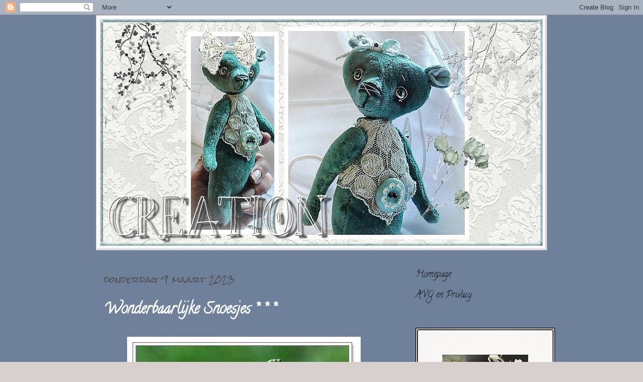

--- FILE ---
content_type: text/html; charset=UTF-8
request_url: https://frajobo.blogspot.com/2023/03/wonderbaarlijke-snoesjes.html
body_size: 58105
content:
<!DOCTYPE html>
<html class='v2' dir='ltr' lang='nl'>
<head>
<link href='https://www.blogger.com/static/v1/widgets/335934321-css_bundle_v2.css' rel='stylesheet' type='text/css'/>
<meta content='width=1100' name='viewport'/>
<meta content='text/html; charset=UTF-8' http-equiv='Content-Type'/>
<meta content='blogger' name='generator'/>
<link href='https://frajobo.blogspot.com/favicon.ico' rel='icon' type='image/x-icon'/>
<link href='https://frajobo.blogspot.com/2023/03/wonderbaarlijke-snoesjes.html' rel='canonical'/>
<link rel="alternate" type="application/atom+xml" title="&quot;Création&quot; - Atom" href="https://frajobo.blogspot.com/feeds/posts/default" />
<link rel="alternate" type="application/rss+xml" title="&quot;Création&quot; - RSS" href="https://frajobo.blogspot.com/feeds/posts/default?alt=rss" />
<link rel="service.post" type="application/atom+xml" title="&quot;Création&quot; - Atom" href="https://www.blogger.com/feeds/5213970834614074946/posts/default" />

<link rel="alternate" type="application/atom+xml" title="&quot;Création&quot; - Atom" href="https://frajobo.blogspot.com/feeds/8329247575421709592/comments/default" />
<!--Can't find substitution for tag [blog.ieCssRetrofitLinks]-->
<link href='https://blogger.googleusercontent.com/img/b/R29vZ2xl/AVvXsEhPmEbdEQdkb3Pc0XUPZvE2M9YQ59cmqg4wkqKCS7L-h_j1f2JzUM95wZUClwGmkwPtUh0aQufaTHYcszsnIPc9tKez7vAfv79TRFeKt23cA8661NNmx_KGNknRkczlGUfKBnXYi6YcQeBj07sh0wQcZpw-0Of5NQt9jG_8K61FmnssPLJekrxu-w/s16000/hangtakje.jpg' rel='image_src'/>
<meta content='https://frajobo.blogspot.com/2023/03/wonderbaarlijke-snoesjes.html' property='og:url'/>
<meta content='Wonderbaarlijke Snoesjes * * *' property='og:title'/>
<meta content='Kiekeboe, vinden jullie mij niet een guitig wezentje, hier doe ik even een kunstje voor jullie want ik ben heel erg lenig. wat een snoes hé ...' property='og:description'/>
<meta content='https://blogger.googleusercontent.com/img/b/R29vZ2xl/AVvXsEhPmEbdEQdkb3Pc0XUPZvE2M9YQ59cmqg4wkqKCS7L-h_j1f2JzUM95wZUClwGmkwPtUh0aQufaTHYcszsnIPc9tKez7vAfv79TRFeKt23cA8661NNmx_KGNknRkczlGUfKBnXYi6YcQeBj07sh0wQcZpw-0Of5NQt9jG_8K61FmnssPLJekrxu-w/w1200-h630-p-k-no-nu/hangtakje.jpg' property='og:image'/>
<title>"Création": Wonderbaarlijke Snoesjes * * *</title>
<style type='text/css'>@font-face{font-family:'Calligraffitti';font-style:normal;font-weight:400;font-display:swap;src:url(//fonts.gstatic.com/s/calligraffitti/v20/46k2lbT3XjDVqJw3DCmCFjE0vkFeOZdjppN_.woff2)format('woff2');unicode-range:U+0000-00FF,U+0131,U+0152-0153,U+02BB-02BC,U+02C6,U+02DA,U+02DC,U+0304,U+0308,U+0329,U+2000-206F,U+20AC,U+2122,U+2191,U+2193,U+2212,U+2215,U+FEFF,U+FFFD;}@font-face{font-family:'Crafty Girls';font-style:normal;font-weight:400;font-display:swap;src:url(//fonts.gstatic.com/s/craftygirls/v16/va9B4kXI39VaDdlPJo8N_NveRhf6Xl7Glw.woff2)format('woff2');unicode-range:U+0000-00FF,U+0131,U+0152-0153,U+02BB-02BC,U+02C6,U+02DA,U+02DC,U+0304,U+0308,U+0329,U+2000-206F,U+20AC,U+2122,U+2191,U+2193,U+2212,U+2215,U+FEFF,U+FFFD;}@font-face{font-family:'Rock Salt';font-style:normal;font-weight:400;font-display:swap;src:url(//fonts.gstatic.com/s/rocksalt/v24/MwQ0bhv11fWD6QsAVOZrt0M6p7NGrQ.woff2)format('woff2');unicode-range:U+0000-00FF,U+0131,U+0152-0153,U+02BB-02BC,U+02C6,U+02DA,U+02DC,U+0304,U+0308,U+0329,U+2000-206F,U+20AC,U+2122,U+2191,U+2193,U+2212,U+2215,U+FEFF,U+FFFD;}</style>
<style id='page-skin-1' type='text/css'><!--
/*
-----------------------------------------------
Blogger Template Style
Name:     Awesome Inc.
Designer: Tina Chen
URL:      tinachen.org
----------------------------------------------- */
/* Content
----------------------------------------------- */
body {
font: normal normal 20px Crafty Girls;
color: #ffffff;
background: #d8cfcf url(//3.bp.blogspot.com/-3W1Pubh7JJw/X_tugBQRJ7I/AAAAAAAAPBY/NvHE_rB2WtQr9khnELXWCL1SjbcReEQkwCK4BGAYYCw/s100/Achtergond%2BBlauw%2B1550X750.jpg) repeat scroll top left;
}
html body .content-outer {
min-width: 0;
max-width: 100%;
width: 100%;
}
a:link {
text-decoration: none;
color: #141414;
}
a:visited {
text-decoration: none;
color: #000000;
}
a:hover {
text-decoration: underline;
color: #c7c7c7;
}
.body-fauxcolumn-outer .cap-top {
position: absolute;
z-index: 1;
height: 276px;
width: 100%;
background: transparent none repeat-x scroll top left;
_background-image: none;
}
/* Columns
----------------------------------------------- */
.content-inner {
padding: 0;
}
.header-inner .section {
margin: 0 16px;
}
.tabs-inner .section {
margin: 0 16px;
}
.main-inner {
padding-top: 30px;
}
.main-inner .column-center-inner,
.main-inner .column-left-inner,
.main-inner .column-right-inner {
padding: 0 5px;
}
*+html body .main-inner .column-center-inner {
margin-top: -30px;
}
#layout .main-inner .column-center-inner {
margin-top: 0;
}
/* Header
----------------------------------------------- */
.header-outer {
margin: 0 0 0 0;
background: transparent none repeat scroll 0 0;
}
.Header h1 {
font: normal bold 40px Arial, Tahoma, Helvetica, FreeSans, sans-serif;
color: transparent;
text-shadow: 0 0 -1px #000000;
}
.Header h1 a {
color: transparent;
}
.Header .description {
font: normal normal 14px Arial, Tahoma, Helvetica, FreeSans, sans-serif;
color: #666666;
}
.header-inner .Header .titlewrapper,
.header-inner .Header .descriptionwrapper {
padding-left: 0;
padding-right: 0;
margin-bottom: 0;
}
.header-inner .Header .titlewrapper {
padding-top: 22px;
}
/* Tabs
----------------------------------------------- */
.tabs-outer {
overflow: hidden;
position: relative;
background: #000000 none repeat scroll 0 0;
}
#layout .tabs-outer {
overflow: visible;
}
.tabs-cap-top, .tabs-cap-bottom {
position: absolute;
width: 100%;
border-top: 1px solid #bbbbbd;
}
.tabs-cap-bottom {
bottom: 0;
}
.tabs-inner .widget li a {
display: inline-block;
margin: 0;
padding: .6em 1.5em;
font: normal bold 14px Arial, Tahoma, Helvetica, FreeSans, sans-serif;
color: #666666;
border-top: 1px solid #bbbbbd;
border-bottom: 1px solid #bbbbbd;
border-left: 1px solid #bbbbbd;
height: 16px;
line-height: 16px;
}
.tabs-inner .widget li:last-child a {
border-right: 1px solid #bbbbbd;
}
.tabs-inner .widget li.selected a, .tabs-inner .widget li a:hover {
background: #d8cfcf none repeat-x scroll 0 -100px;
color: #666666;
}
/* Headings
----------------------------------------------- */
h2 {
font: normal bold 16px Rock Salt;
color: #ffffff;
}
/* Widgets
----------------------------------------------- */
.main-inner .section {
margin: 0 27px;
padding: 0;
}
.main-inner .column-left-outer,
.main-inner .column-right-outer {
margin-top: 0;
}
#layout .main-inner .column-left-outer,
#layout .main-inner .column-right-outer {
margin-top: 0;
}
.main-inner .column-left-inner,
.main-inner .column-right-inner {
background: transparent none repeat 0 0;
-moz-box-shadow: 0 0 0 rgba(0, 0, 0, .2);
-webkit-box-shadow: 0 0 0 rgba(0, 0, 0, .2);
-goog-ms-box-shadow: 0 0 0 rgba(0, 0, 0, .2);
box-shadow: 0 0 0 rgba(0, 0, 0, .2);
-moz-border-radius: 0;
-webkit-border-radius: 0;
-goog-ms-border-radius: 0;
border-radius: 0;
}
#layout .main-inner .column-left-inner,
#layout .main-inner .column-right-inner {
margin-top: 0;
}
.sidebar .widget {
font: normal normal 18px Calligraffitti;
color: #ffffff;
}
.sidebar .widget a:link {
color: #141414;
}
.sidebar .widget a:visited {
color: #333333;
}
.sidebar .widget a:hover {
color: #666666;
}
.sidebar .widget h2 {
text-shadow: 0 0 -1px #000000;
}
.main-inner .widget {
background-color: transparent;
border: 1px solid transparent;
padding: 0 15px 15px;
margin: 20px -16px;
-moz-box-shadow: 0 0 0 rgba(0, 0, 0, .2);
-webkit-box-shadow: 0 0 0 rgba(0, 0, 0, .2);
-goog-ms-box-shadow: 0 0 0 rgba(0, 0, 0, .2);
box-shadow: 0 0 0 rgba(0, 0, 0, .2);
-moz-border-radius: 0;
-webkit-border-radius: 0;
-goog-ms-border-radius: 0;
border-radius: 0;
}
.main-inner .widget h2 {
margin: 0 -15px;
padding: .6em 15px .5em;
border-bottom: 1px solid transparent;
}
.footer-inner .widget h2 {
padding: 0 0 .4em;
border-bottom: 1px solid transparent;
}
.main-inner .widget h2 + div, .footer-inner .widget h2 + div {
border-top: 1px solid transparent;
padding-top: 8px;
}
.main-inner .widget .widget-content {
margin: 0 -15px;
padding: 7px 15px 0;
}
.main-inner .widget ul, .main-inner .widget #ArchiveList ul.flat {
margin: -8px -15px 0;
padding: 0;
list-style: none;
}
.main-inner .widget #ArchiveList {
margin: -8px 0 0;
}
.main-inner .widget ul li, .main-inner .widget #ArchiveList ul.flat li {
padding: .5em 15px;
text-indent: 0;
color: #4f4f4f;
border-top: 1px solid transparent;
border-bottom: 1px solid transparent;
}
.main-inner .widget #ArchiveList ul li {
padding-top: .25em;
padding-bottom: .25em;
}
.main-inner .widget ul li:first-child, .main-inner .widget #ArchiveList ul.flat li:first-child {
border-top: none;
}
.main-inner .widget ul li:last-child, .main-inner .widget #ArchiveList ul.flat li:last-child {
border-bottom: none;
}
.post-body {
position: relative;
}
.main-inner .widget .post-body ul {
padding: 0 2.5em;
margin: .5em 0;
list-style: disc;
}
.main-inner .widget .post-body ul li {
padding: 0.25em 0;
margin-bottom: .25em;
color: #ffffff;
border: none;
}
.footer-inner .widget ul {
padding: 0;
list-style: none;
}
.widget .zippy {
color: #4f4f4f;
}
/* Posts
----------------------------------------------- */
body .main-inner .Blog {
padding: 0;
margin-bottom: 1em;
background-color: transparent;
border: none;
-moz-box-shadow: 0 0 0 rgba(0, 0, 0, 0);
-webkit-box-shadow: 0 0 0 rgba(0, 0, 0, 0);
-goog-ms-box-shadow: 0 0 0 rgba(0, 0, 0, 0);
box-shadow: 0 0 0 rgba(0, 0, 0, 0);
}
.main-inner .section:last-child .Blog:last-child {
padding: 0;
margin-bottom: 1em;
}
.main-inner .widget h2.date-header {
margin: 0 -15px 1px;
padding: 0 0 0 0;
font: normal normal 16px Rock Salt;
color: #4f4f4f;
background: transparent none no-repeat scroll top left;
border-top: 0 solid #333333;
border-bottom: 1px solid transparent;
-moz-border-radius-topleft: 0;
-moz-border-radius-topright: 0;
-webkit-border-top-left-radius: 0;
-webkit-border-top-right-radius: 0;
border-top-left-radius: 0;
border-top-right-radius: 0;
position: static;
bottom: 100%;
right: 15px;
text-shadow: 0 0 -1px #000000;
}
.main-inner .widget h2.date-header span {
font: normal normal 16px Rock Salt;
display: block;
padding: .5em 15px;
border-left: 0 solid #333333;
border-right: 0 solid #333333;
}
.date-outer {
position: relative;
margin: 30px 0 20px;
padding: 0 15px;
background-color: transparent;
border: 1px solid transparent;
-moz-box-shadow: 0 0 0 rgba(0, 0, 0, .2);
-webkit-box-shadow: 0 0 0 rgba(0, 0, 0, .2);
-goog-ms-box-shadow: 0 0 0 rgba(0, 0, 0, .2);
box-shadow: 0 0 0 rgba(0, 0, 0, .2);
-moz-border-radius: 0;
-webkit-border-radius: 0;
-goog-ms-border-radius: 0;
border-radius: 0;
}
.date-outer:first-child {
margin-top: 0;
}
.date-outer:last-child {
margin-bottom: 20px;
-moz-border-radius-bottomleft: 0;
-moz-border-radius-bottomright: 0;
-webkit-border-bottom-left-radius: 0;
-webkit-border-bottom-right-radius: 0;
-goog-ms-border-bottom-left-radius: 0;
-goog-ms-border-bottom-right-radius: 0;
border-bottom-left-radius: 0;
border-bottom-right-radius: 0;
}
.date-posts {
margin: 0 -15px;
padding: 0 15px;
clear: both;
}
.post-outer, .inline-ad {
border-top: 1px solid transparent;
margin: 0 -15px;
padding: 15px 15px;
}
.post-outer {
padding-bottom: 10px;
}
.post-outer:first-child {
padding-top: 0;
border-top: none;
}
.post-outer:last-child, .inline-ad:last-child {
border-bottom: none;
}
.post-body {
position: relative;
}
.post-body img {
padding: 8px;
background: transparent;
border: 1px solid transparent;
-moz-box-shadow: 0 0 0 rgba(0, 0, 0, .2);
-webkit-box-shadow: 0 0 0 rgba(0, 0, 0, .2);
box-shadow: 0 0 0 rgba(0, 0, 0, .2);
-moz-border-radius: 0;
-webkit-border-radius: 0;
border-radius: 0;
}
h3.post-title, h4 {
font: normal bold 30px Calligraffitti;
color: #ffffff;
}
h3.post-title a {
font: normal bold 30px Calligraffitti;
color: #ffffff;
}
h3.post-title a:hover {
color: #c7c7c7;
text-decoration: underline;
}
.post-header {
margin: 0 0 1em;
}
.post-body {
line-height: 1.4;
}
.post-outer h2 {
color: #ffffff;
}
.post-footer {
margin: 1.5em 0 0;
}
#blog-pager {
padding: 15px;
font-size: 120%;
background-color: #ffffff;
border: 1px solid transparent;
-moz-box-shadow: 0 0 0 rgba(0, 0, 0, .2);
-webkit-box-shadow: 0 0 0 rgba(0, 0, 0, .2);
-goog-ms-box-shadow: 0 0 0 rgba(0, 0, 0, .2);
box-shadow: 0 0 0 rgba(0, 0, 0, .2);
-moz-border-radius: 0;
-webkit-border-radius: 0;
-goog-ms-border-radius: 0;
border-radius: 0;
-moz-border-radius-topleft: 0;
-moz-border-radius-topright: 0;
-webkit-border-top-left-radius: 0;
-webkit-border-top-right-radius: 0;
-goog-ms-border-top-left-radius: 0;
-goog-ms-border-top-right-radius: 0;
border-top-left-radius: 0;
border-top-right-radius-topright: 0;
margin-top: 1em;
}
.blog-feeds, .post-feeds {
margin: 1em 0;
text-align: center;
color: #666666;
}
.blog-feeds a, .post-feeds a {
color: #ffffff;
}
.blog-feeds a:visited, .post-feeds a:visited {
color: #cccccc;
}
.blog-feeds a:hover, .post-feeds a:hover {
color: #cccccc;
}
.post-outer .comments {
margin-top: 2em;
}
/* Comments
----------------------------------------------- */
.comments .comments-content .icon.blog-author {
background-repeat: no-repeat;
background-image: url([data-uri]);
}
.comments .comments-content .loadmore a {
border-top: 1px solid #bbbbbd;
border-bottom: 1px solid #bbbbbd;
}
.comments .continue {
border-top: 2px solid #bbbbbd;
}
/* Footer
----------------------------------------------- */
.footer-outer {
margin: -0 0 -1px;
padding: 0 0 0;
color: transparent;
overflow: hidden;
}
.footer-fauxborder-left {
border-top: 1px solid transparent;
background: transparent none repeat scroll 0 0;
-moz-box-shadow: 0 0 0 rgba(0, 0, 0, .2);
-webkit-box-shadow: 0 0 0 rgba(0, 0, 0, .2);
-goog-ms-box-shadow: 0 0 0 rgba(0, 0, 0, .2);
box-shadow: 0 0 0 rgba(0, 0, 0, .2);
margin: 0 -0;
}
/* Mobile
----------------------------------------------- */
body.mobile {
background-size: auto;
}
.mobile .body-fauxcolumn-outer {
background: transparent none repeat scroll top left;
}
*+html body.mobile .main-inner .column-center-inner {
margin-top: 0;
}
.mobile .main-inner .widget {
padding: 0 0 15px;
}
.mobile .main-inner .widget h2 + div,
.mobile .footer-inner .widget h2 + div {
border-top: none;
padding-top: 0;
}
.mobile .footer-inner .widget h2 {
padding: 0.5em 0;
border-bottom: none;
}
.mobile .main-inner .widget .widget-content {
margin: 0;
padding: 7px 0 0;
}
.mobile .main-inner .widget ul,
.mobile .main-inner .widget #ArchiveList ul.flat {
margin: 0 -15px 0;
}
.mobile .main-inner .widget h2.date-header {
right: 0;
}
.mobile .date-header span {
padding: 0.4em 0;
}
.mobile .date-outer:first-child {
margin-bottom: 0;
border: 1px solid transparent;
-moz-border-radius-topleft: 0;
-moz-border-radius-topright: 0;
-webkit-border-top-left-radius: 0;
-webkit-border-top-right-radius: 0;
-goog-ms-border-top-left-radius: 0;
-goog-ms-border-top-right-radius: 0;
border-top-left-radius: 0;
border-top-right-radius: 0;
}
.mobile .date-outer {
border-color: transparent;
border-width: 0 1px 1px;
}
.mobile .date-outer:last-child {
margin-bottom: 0;
}
.mobile .main-inner {
padding: 0;
}
.mobile .header-inner .section {
margin: 0;
}
.mobile .post-outer, .mobile .inline-ad {
padding: 5px 0;
}
.mobile .tabs-inner .section {
margin: 0 10px;
}
.mobile .main-inner .widget h2 {
margin: 0;
padding: 0;
}
.mobile .main-inner .widget h2.date-header span {
padding: 0;
}
.mobile .main-inner .widget .widget-content {
margin: 0;
padding: 7px 0 0;
}
.mobile #blog-pager {
border: 1px solid transparent;
background: transparent none repeat scroll 0 0;
}
.mobile .main-inner .column-left-inner,
.mobile .main-inner .column-right-inner {
background: transparent none repeat 0 0;
-moz-box-shadow: none;
-webkit-box-shadow: none;
-goog-ms-box-shadow: none;
box-shadow: none;
}
.mobile .date-posts {
margin: 0;
padding: 0;
}
.mobile .footer-fauxborder-left {
margin: 0;
border-top: inherit;
}
.mobile .main-inner .section:last-child .Blog:last-child {
margin-bottom: 0;
}
.mobile-index-contents {
color: #ffffff;
}
.mobile .mobile-link-button {
background: #141414 none repeat scroll 0 0;
}
.mobile-link-button a:link, .mobile-link-button a:visited {
color: #ffffff;
}
.mobile .tabs-inner .PageList .widget-content {
background: transparent;
border-top: 1px solid;
border-color: #bbbbbd;
color: #666666;
}
.mobile .tabs-inner .PageList .widget-content .pagelist-arrow {
border-left: 1px solid #bbbbbd;
}

--></style>
<style id='template-skin-1' type='text/css'><!--
body {
min-width: 930px;
}
.content-outer, .content-fauxcolumn-outer, .region-inner {
min-width: 930px;
max-width: 930px;
_width: 930px;
}
.main-inner .columns {
padding-left: 0;
padding-right: 310px;
}
.main-inner .fauxcolumn-center-outer {
left: 0;
right: 310px;
/* IE6 does not respect left and right together */
_width: expression(this.parentNode.offsetWidth -
parseInt("0") -
parseInt("310px") + 'px');
}
.main-inner .fauxcolumn-left-outer {
width: 0;
}
.main-inner .fauxcolumn-right-outer {
width: 310px;
}
.main-inner .column-left-outer {
width: 0;
right: 100%;
margin-left: -0;
}
.main-inner .column-right-outer {
width: 310px;
margin-right: -310px;
}
#layout {
min-width: 0;
}
#layout .content-outer {
min-width: 0;
width: 800px;
}
#layout .region-inner {
min-width: 0;
width: auto;
}
body#layout div.add_widget {
padding: 8px;
}
body#layout div.add_widget a {
margin-left: 32px;
}
--></style>
<style>
    body {background-image:url(\/\/3.bp.blogspot.com\/-3W1Pubh7JJw\/X_tugBQRJ7I\/AAAAAAAAPBY\/NvHE_rB2WtQr9khnELXWCL1SjbcReEQkwCK4BGAYYCw\/s100\/Achtergond%2BBlauw%2B1550X750.jpg);}
    
@media (max-width: 200px) { body {background-image:url(\/\/3.bp.blogspot.com\/-3W1Pubh7JJw\/X_tugBQRJ7I\/AAAAAAAAPBY\/NvHE_rB2WtQr9khnELXWCL1SjbcReEQkwCK4BGAYYCw\/w200\/Achtergond%2BBlauw%2B1550X750.jpg);}}
@media (max-width: 400px) and (min-width: 201px) { body {background-image:url(\/\/3.bp.blogspot.com\/-3W1Pubh7JJw\/X_tugBQRJ7I\/AAAAAAAAPBY\/NvHE_rB2WtQr9khnELXWCL1SjbcReEQkwCK4BGAYYCw\/w400\/Achtergond%2BBlauw%2B1550X750.jpg);}}
@media (max-width: 800px) and (min-width: 401px) { body {background-image:url(\/\/3.bp.blogspot.com\/-3W1Pubh7JJw\/X_tugBQRJ7I\/AAAAAAAAPBY\/NvHE_rB2WtQr9khnELXWCL1SjbcReEQkwCK4BGAYYCw\/w800\/Achtergond%2BBlauw%2B1550X750.jpg);}}
@media (max-width: 1200px) and (min-width: 801px) { body {background-image:url(\/\/3.bp.blogspot.com\/-3W1Pubh7JJw\/X_tugBQRJ7I\/AAAAAAAAPBY\/NvHE_rB2WtQr9khnELXWCL1SjbcReEQkwCK4BGAYYCw\/w1200\/Achtergond%2BBlauw%2B1550X750.jpg);}}
/* Last tag covers anything over one higher than the previous max-size cap. */
@media (min-width: 1201px) { body {background-image:url(\/\/3.bp.blogspot.com\/-3W1Pubh7JJw\/X_tugBQRJ7I\/AAAAAAAAPBY\/NvHE_rB2WtQr9khnELXWCL1SjbcReEQkwCK4BGAYYCw\/w1600\/Achtergond%2BBlauw%2B1550X750.jpg);}}
  </style>
<link href='https://www.blogger.com/dyn-css/authorization.css?targetBlogID=5213970834614074946&amp;zx=9e829c1a-d1cb-47f6-904b-d7643047e777' media='none' onload='if(media!=&#39;all&#39;)media=&#39;all&#39;' rel='stylesheet'/><noscript><link href='https://www.blogger.com/dyn-css/authorization.css?targetBlogID=5213970834614074946&amp;zx=9e829c1a-d1cb-47f6-904b-d7643047e777' rel='stylesheet'/></noscript>
<meta name='google-adsense-platform-account' content='ca-host-pub-1556223355139109'/>
<meta name='google-adsense-platform-domain' content='blogspot.com'/>

</head>
<body class='loading variant-dark'>
<div class='navbar section' id='navbar' name='Navbar'><div class='widget Navbar' data-version='1' id='Navbar1'><script type="text/javascript">
    function setAttributeOnload(object, attribute, val) {
      if(window.addEventListener) {
        window.addEventListener('load',
          function(){ object[attribute] = val; }, false);
      } else {
        window.attachEvent('onload', function(){ object[attribute] = val; });
      }
    }
  </script>
<div id="navbar-iframe-container"></div>
<script type="text/javascript" src="https://apis.google.com/js/platform.js"></script>
<script type="text/javascript">
      gapi.load("gapi.iframes:gapi.iframes.style.bubble", function() {
        if (gapi.iframes && gapi.iframes.getContext) {
          gapi.iframes.getContext().openChild({
              url: 'https://www.blogger.com/navbar/5213970834614074946?po\x3d8329247575421709592\x26origin\x3dhttps://frajobo.blogspot.com',
              where: document.getElementById("navbar-iframe-container"),
              id: "navbar-iframe"
          });
        }
      });
    </script><script type="text/javascript">
(function() {
var script = document.createElement('script');
script.type = 'text/javascript';
script.src = '//pagead2.googlesyndication.com/pagead/js/google_top_exp.js';
var head = document.getElementsByTagName('head')[0];
if (head) {
head.appendChild(script);
}})();
</script>
</div></div>
<div class='body-fauxcolumns'>
<div class='fauxcolumn-outer body-fauxcolumn-outer'>
<div class='cap-top'>
<div class='cap-left'></div>
<div class='cap-right'></div>
</div>
<div class='fauxborder-left'>
<div class='fauxborder-right'></div>
<div class='fauxcolumn-inner'>
</div>
</div>
<div class='cap-bottom'>
<div class='cap-left'></div>
<div class='cap-right'></div>
</div>
</div>
</div>
<div class='content'>
<div class='content-fauxcolumns'>
<div class='fauxcolumn-outer content-fauxcolumn-outer'>
<div class='cap-top'>
<div class='cap-left'></div>
<div class='cap-right'></div>
</div>
<div class='fauxborder-left'>
<div class='fauxborder-right'></div>
<div class='fauxcolumn-inner'>
</div>
</div>
<div class='cap-bottom'>
<div class='cap-left'></div>
<div class='cap-right'></div>
</div>
</div>
</div>
<div class='content-outer'>
<div class='content-cap-top cap-top'>
<div class='cap-left'></div>
<div class='cap-right'></div>
</div>
<div class='fauxborder-left content-fauxborder-left'>
<div class='fauxborder-right content-fauxborder-right'></div>
<div class='content-inner'>
<header>
<div class='header-outer'>
<div class='header-cap-top cap-top'>
<div class='cap-left'></div>
<div class='cap-right'></div>
</div>
<div class='fauxborder-left header-fauxborder-left'>
<div class='fauxborder-right header-fauxborder-right'></div>
<div class='region-inner header-inner'>
<div class='header section' id='header' name='Koptekst'><div class='widget Header' data-version='1' id='Header1'>
<div id='header-inner'>
<a href='https://frajobo.blogspot.com/' style='display: block'>
<img alt='"Création"' height='468px; ' id='Header1_headerimg' src='https://blogger.googleusercontent.com/img/b/R29vZ2xl/AVvXsEjC2BgCp6lW4bjZ-_aJFTPhCTM7iuzogPYj-8Qu-8c5EjcK4UErmRKQBQCQYPetsdcJlCt9KrbLDBpNx34fIPC72bNoEUch8vnElGhwm0xd8etbZJbkHInh_H2BQEeyXWK27mToYKD0jQ/s1600/Sarina+groen+beertje.jpg' style='display: block' width='898px; '/>
</a>
</div>
</div></div>
</div>
</div>
<div class='header-cap-bottom cap-bottom'>
<div class='cap-left'></div>
<div class='cap-right'></div>
</div>
</div>
</header>
<div class='tabs-outer'>
<div class='tabs-cap-top cap-top'>
<div class='cap-left'></div>
<div class='cap-right'></div>
</div>
<div class='fauxborder-left tabs-fauxborder-left'>
<div class='fauxborder-right tabs-fauxborder-right'></div>
<div class='region-inner tabs-inner'>
<div class='tabs no-items section' id='crosscol' name='Alle kolommen'></div>
<div class='tabs no-items section' id='crosscol-overflow' name='Cross-Column 2'></div>
</div>
</div>
<div class='tabs-cap-bottom cap-bottom'>
<div class='cap-left'></div>
<div class='cap-right'></div>
</div>
</div>
<div class='main-outer'>
<div class='main-cap-top cap-top'>
<div class='cap-left'></div>
<div class='cap-right'></div>
</div>
<div class='fauxborder-left main-fauxborder-left'>
<div class='fauxborder-right main-fauxborder-right'></div>
<div class='region-inner main-inner'>
<div class='columns fauxcolumns'>
<div class='fauxcolumn-outer fauxcolumn-center-outer'>
<div class='cap-top'>
<div class='cap-left'></div>
<div class='cap-right'></div>
</div>
<div class='fauxborder-left'>
<div class='fauxborder-right'></div>
<div class='fauxcolumn-inner'>
</div>
</div>
<div class='cap-bottom'>
<div class='cap-left'></div>
<div class='cap-right'></div>
</div>
</div>
<div class='fauxcolumn-outer fauxcolumn-left-outer'>
<div class='cap-top'>
<div class='cap-left'></div>
<div class='cap-right'></div>
</div>
<div class='fauxborder-left'>
<div class='fauxborder-right'></div>
<div class='fauxcolumn-inner'>
</div>
</div>
<div class='cap-bottom'>
<div class='cap-left'></div>
<div class='cap-right'></div>
</div>
</div>
<div class='fauxcolumn-outer fauxcolumn-right-outer'>
<div class='cap-top'>
<div class='cap-left'></div>
<div class='cap-right'></div>
</div>
<div class='fauxborder-left'>
<div class='fauxborder-right'></div>
<div class='fauxcolumn-inner'>
</div>
</div>
<div class='cap-bottom'>
<div class='cap-left'></div>
<div class='cap-right'></div>
</div>
</div>
<!-- corrects IE6 width calculation -->
<div class='columns-inner'>
<div class='column-center-outer'>
<div class='column-center-inner'>
<div class='main section' id='main' name='Algemeen'><div class='widget Blog' data-version='1' id='Blog1'>
<div class='blog-posts hfeed'>

          <div class="date-outer">
        
<h2 class='date-header'><span>donderdag 9 maart 2023</span></h2>

          <div class="date-posts">
        
<div class='post-outer'>
<div class='post hentry uncustomized-post-template' itemprop='blogPost' itemscope='itemscope' itemtype='http://schema.org/BlogPosting'>
<meta content='https://blogger.googleusercontent.com/img/b/R29vZ2xl/AVvXsEhPmEbdEQdkb3Pc0XUPZvE2M9YQ59cmqg4wkqKCS7L-h_j1f2JzUM95wZUClwGmkwPtUh0aQufaTHYcszsnIPc9tKez7vAfv79TRFeKt23cA8661NNmx_KGNknRkczlGUfKBnXYi6YcQeBj07sh0wQcZpw-0Of5NQt9jG_8K61FmnssPLJekrxu-w/s16000/hangtakje.jpg' itemprop='image_url'/>
<meta content='5213970834614074946' itemprop='blogId'/>
<meta content='8329247575421709592' itemprop='postId'/>
<a name='8329247575421709592'></a>
<h3 class='post-title entry-title' itemprop='name'>
Wonderbaarlijke Snoesjes * * *
</h3>
<div class='post-header'>
<div class='post-header-line-1'></div>
</div>
<div class='post-body entry-content' id='post-body-8329247575421709592' itemprop='description articleBody'>
<div style="text-align: left;"><div class="separator" style="clear: both; text-align: center;"><a href="https://blogger.googleusercontent.com/img/b/R29vZ2xl/AVvXsEhPmEbdEQdkb3Pc0XUPZvE2M9YQ59cmqg4wkqKCS7L-h_j1f2JzUM95wZUClwGmkwPtUh0aQufaTHYcszsnIPc9tKez7vAfv79TRFeKt23cA8661NNmx_KGNknRkczlGUfKBnXYi6YcQeBj07sh0wQcZpw-0Of5NQt9jG_8K61FmnssPLJekrxu-w/s465/hangtakje.jpg" style="margin-left: 1em; margin-right: 1em;"><img border="0" data-original-height="462" data-original-width="465" src="https://blogger.googleusercontent.com/img/b/R29vZ2xl/AVvXsEhPmEbdEQdkb3Pc0XUPZvE2M9YQ59cmqg4wkqKCS7L-h_j1f2JzUM95wZUClwGmkwPtUh0aQufaTHYcszsnIPc9tKez7vAfv79TRFeKt23cA8661NNmx_KGNknRkczlGUfKBnXYi6YcQeBj07sh0wQcZpw-0Of5NQt9jG_8K61FmnssPLJekrxu-w/s16000/hangtakje.jpg" /></a></div><div style="text-align: left;"><br /></div>Kiekeboe, vinden jullie mij niet een guitig wezentje, hier doe ik even een kunstje voor jullie want ik ben heel erg lenig. wat een snoes hé en die kom je dan gewoon op internet tegen.&nbsp;</div><div style="text-align: left;"><br /></div><div class="separator" style="clear: both; text-align: center;"><a href="https://blogger.googleusercontent.com/img/b/R29vZ2xl/AVvXsEjhzkKTfZJmrQN3AvWWp9D4-c-CbOwrknUshv_MXUVIQTgJBuoEPSvFZVzxSRI7moRKyM9JW50H-pNexWiCDnjZyPUsa1Gwjr87VvAwjCH1NKr9VgtZWTF_GkMGbdDDkPvuWn0wA-H8JUw8a0HS6mc4mI6KxRenfLvkvp_wVZo-uLIfe0HM9cHuvg/s514/Lichtblauw%20salamander.jpg" style="margin-left: 1em; margin-right: 1em;"><img border="0" data-original-height="514" data-original-width="348" src="https://blogger.googleusercontent.com/img/b/R29vZ2xl/AVvXsEjhzkKTfZJmrQN3AvWWp9D4-c-CbOwrknUshv_MXUVIQTgJBuoEPSvFZVzxSRI7moRKyM9JW50H-pNexWiCDnjZyPUsa1Gwjr87VvAwjCH1NKr9VgtZWTF_GkMGbdDDkPvuWn0wA-H8JUw8a0HS6mc4mI6KxRenfLvkvp_wVZo-uLIfe0HM9cHuvg/s16000/Lichtblauw%20salamander.jpg" /></a></div><div><br /></div>Vind&nbsp; het altijd bijzonder om allerlei vreemde insecten en amfibieen&nbsp;te bekijken.&nbsp;<div><br /></div><div class="separator" style="clear: both; text-align: center;"><a href="https://blogger.googleusercontent.com/img/b/R29vZ2xl/AVvXsEhCCNPj4KWVSV7nGRRQM9d-yEDT5KpZz6wWhuw2wnEpr3xBCqq2uBKeGndVJTDm_s26gmT9Szrcs_KSVNnw3HJ2ArmfvhDmyGw-hyKd33FV3Rslm4ZIEvwRfj8Xu2pmxNujhIOa3rrWLyBiO1IlGcdmPXdUrC8xRLBSHwcY5m53_9IYEDefX8kbwA/s594/Insect%20oranje.jpg" imageanchor="1" style="margin-left: 1em; margin-right: 1em;"><img border="0" data-original-height="594" data-original-width="494" src="https://blogger.googleusercontent.com/img/b/R29vZ2xl/AVvXsEhCCNPj4KWVSV7nGRRQM9d-yEDT5KpZz6wWhuw2wnEpr3xBCqq2uBKeGndVJTDm_s26gmT9Szrcs_KSVNnw3HJ2ArmfvhDmyGw-hyKd33FV3Rslm4ZIEvwRfj8Xu2pmxNujhIOa3rrWLyBiO1IlGcdmPXdUrC8xRLBSHwcY5m53_9IYEDefX8kbwA/s16000/Insect%20oranje.jpg" /></a></div><div><br /></div>Jammer genoeg staat er bijna nooit bij welk dier het is en waar ze leven bijvoorbeeld, want ik denk toch niet dat dit oranje snoesje hier in Nederland over mij hoofdkussen heen loopt 👀.<div><br /></div><div class="separator" style="clear: both; text-align: center;"><a href="https://blogger.googleusercontent.com/img/b/R29vZ2xl/AVvXsEh7iQJ7KmqY9ebLjboG8dMOA-elNxDs095Shk6zkvCJUOs_QyuYUidj_y4W0k4xDcx8XpsXmHvTIeil8tlhHNwd4VvGlLa3ExFkyAKHIqvLumuynEJnpbFuPwh-If-PZ1epyVlS5L4tjcHB8oxb1AhXWIB9xVW-7bg-t1NXu2lOi4k40KY_eSotxw/s578/Hagedis%20blauw.jpg" imageanchor="1" style="margin-left: 1em; margin-right: 1em;"><img border="0" data-original-height="578" data-original-width="465" src="https://blogger.googleusercontent.com/img/b/R29vZ2xl/AVvXsEh7iQJ7KmqY9ebLjboG8dMOA-elNxDs095Shk6zkvCJUOs_QyuYUidj_y4W0k4xDcx8XpsXmHvTIeil8tlhHNwd4VvGlLa3ExFkyAKHIqvLumuynEJnpbFuPwh-If-PZ1epyVlS5L4tjcHB8oxb1AhXWIB9xVW-7bg-t1NXu2lOi4k40KY_eSotxw/s16000/Hagedis%20blauw.jpg" /></a></div><div><div><div style="text-align: left;">&nbsp;</div></div></div><div class="separator" style="clear: both; text-align: center;"><a href="https://blogger.googleusercontent.com/img/b/R29vZ2xl/AVvXsEhIlBEeO5QkLEov9vdOeWsXO0qNaK_OEEIrushsgryB036ieiDgUctm-ZWf0JHUJa3uSXfEfYLpNK3OK_mo2h5hsgwqgixpxYD2X2YIJNl72fFJnHremCFsbysTYF59Si0b97kKkHHjEHIaWxP5rfCRZjJGg-1-a5kcD709Lyrw66IbbYgOZy-hXA/s578/rood%20wit%20blauw%20kop.jpg" imageanchor="1" style="margin-left: 1em; margin-right: 1em;"><img border="0" data-original-height="578" data-original-width="465" src="https://blogger.googleusercontent.com/img/b/R29vZ2xl/AVvXsEhIlBEeO5QkLEov9vdOeWsXO0qNaK_OEEIrushsgryB036ieiDgUctm-ZWf0JHUJa3uSXfEfYLpNK3OK_mo2h5hsgwqgixpxYD2X2YIJNl72fFJnHremCFsbysTYF59Si0b97kKkHHjEHIaWxP5rfCRZjJGg-1-a5kcD709Lyrw66IbbYgOZy-hXA/s16000/rood%20wit%20blauw%20kop.jpg" /></a></div><br /><div>Wat een wonderlijk wezentje, het moet toch bijna wel een Nederlander zijn met zijn grappige rood/wit blauwe vlaggenkopje, en wie weet is dit insect maar 1 cm. groot en zijn al die grappige kleurtjes nauwelijks met het blote oog waar te nemen.???&nbsp;</div><div><br /></div><div class="separator" style="clear: both; text-align: center;"><a href="https://blogger.googleusercontent.com/img/b/R29vZ2xl/AVvXsEgDBlkMMnlg53vOfnvzR_ljlfVQ0BWyR1YYXjJmp7Rz9pbOgy3QVUpvxijeXB9XBepaE2W5U96XetToKvc2sLHv2Y5MQ9AadSlz1xKiK6oHJsTtY_OzOojEZJMOFl6ym6ghphPMlnUu-9iwlo24CWDafzPsTZnfOXMZeGJEGRdySxT3o15ptkvaJQ/s555/Groen%20op%20takje.jpg" imageanchor="1" style="margin-left: 1em; margin-right: 1em;"><img border="0" data-original-height="555" data-original-width="352" src="https://blogger.googleusercontent.com/img/b/R29vZ2xl/AVvXsEgDBlkMMnlg53vOfnvzR_ljlfVQ0BWyR1YYXjJmp7Rz9pbOgy3QVUpvxijeXB9XBepaE2W5U96XetToKvc2sLHv2Y5MQ9AadSlz1xKiK6oHJsTtY_OzOojEZJMOFl6ym6ghphPMlnUu-9iwlo24CWDafzPsTZnfOXMZeGJEGRdySxT3o15ptkvaJQ/s16000/Groen%20op%20takje.jpg" /></a></div><div><br /></div>Dit moet toch bijna wel een paringsdans zijn met die mooie opgebolde vleugel partij, wat zijn wij mensen dan toch houterig en saai. Opeens denk ik nu ik er wat langer naar kijk dat die wel een bidsprinkhaan zou kunnen zijn???<div><br /></div><div class="separator" style="clear: both; text-align: center;"><a href="https://blogger.googleusercontent.com/img/b/R29vZ2xl/AVvXsEidTrEswn6ffEXtBvH5cv8ckDUYQLX2fBwHEZAZz4uyrw0uU58bp5Au_gZBVuTIffDRpTWA6HCtrhRFMsktKH2rsVYBKTBJJ4NW8XrxpkFxSRAdfnngwpDJDPMZtKc6YdXIZdeeXsVyXGZJp9zy5Mm_GbcAjKbEhOHWA5_Z3gGSbJfkc0BbDPnlew/s596/Oranje%20monster.jpg" imageanchor="1" style="margin-left: 1em; margin-right: 1em;"><img border="0" data-original-height="596" data-original-width="409" src="https://blogger.googleusercontent.com/img/b/R29vZ2xl/AVvXsEidTrEswn6ffEXtBvH5cv8ckDUYQLX2fBwHEZAZz4uyrw0uU58bp5Au_gZBVuTIffDRpTWA6HCtrhRFMsktKH2rsVYBKTBJJ4NW8XrxpkFxSRAdfnngwpDJDPMZtKc6YdXIZdeeXsVyXGZJp9zy5Mm_GbcAjKbEhOHWA5_Z3gGSbJfkc0BbDPnlew/s16000/Oranje%20monster.jpg" /></a></div><div><br /></div>Oké, dan nog maar even een laatste bijzonder dier, stuk voor stuk vind ik ze prachtig maar toch ook hebben ze iets monsterlijks en dat komt waarschijnlijk omdat je ze in groot formaat ziet. Misschien is ook dit dier in werkelijkheid het formaat van een kriebelig torretje * * * Wie het weet mag het zeggen *&nbsp;<div><br /></div><div class="separator" style="clear: both; text-align: center;"><a href="https://blogger.googleusercontent.com/img/b/R29vZ2xl/AVvXsEgGxhU2wdBeZTAYpMGPAkl_TiQLdqy-CN5gXXYZ7rkIOsExfbOEE9ylTJAHFmC_BCVfFUOx-za2XpfhF8Od6Rt7RjqLF2Y8UjOe7wJQ40WF1-DTX8NeHYSEpL_bw_uo5K8CnHRct98z7N0TxLjmN2fa2p8m8aChMEmF6NvWGGq7Feo0caD4ZhwSSw/s383/LIEVE%20GROET.jpg" imageanchor="1" style="margin-left: 1em; margin-right: 1em;"><img border="0" data-original-height="383" data-original-width="243" src="https://blogger.googleusercontent.com/img/b/R29vZ2xl/AVvXsEgGxhU2wdBeZTAYpMGPAkl_TiQLdqy-CN5gXXYZ7rkIOsExfbOEE9ylTJAHFmC_BCVfFUOx-za2XpfhF8Od6Rt7RjqLF2Y8UjOe7wJQ40WF1-DTX8NeHYSEpL_bw_uo5K8CnHRct98z7N0TxLjmN2fa2p8m8aChMEmF6NvWGGq7Feo0caD4ZhwSSw/s16000/LIEVE%20GROET.jpg" /></a></div>
<div style='clear: both;'></div>
</div>
<div class='post-footer'>
<div class='post-footer-line post-footer-line-1'>
<span class='post-author vcard'>
Gepost door
<span class='fn' itemprop='author' itemscope='itemscope' itemtype='http://schema.org/Person'>
<meta content='https://www.blogger.com/profile/00568882223164023409' itemprop='url'/>
<a class='g-profile' href='https://www.blogger.com/profile/00568882223164023409' rel='author' title='author profile'>
<span itemprop='name'>Josephine</span>
</a>
</span>
</span>
<span class='post-timestamp'>
op
<meta content='https://frajobo.blogspot.com/2023/03/wonderbaarlijke-snoesjes.html' itemprop='url'/>
<a class='timestamp-link' href='https://frajobo.blogspot.com/2023/03/wonderbaarlijke-snoesjes.html' rel='bookmark' title='permanent link'><abbr class='published' itemprop='datePublished' title='2023-03-09T22:30:00+01:00'>22:30</abbr></a>
</span>
<span class='post-comment-link'>
</span>
<span class='post-icons'>
<span class='item-control blog-admin pid-931927427'>
<a href='https://www.blogger.com/post-edit.g?blogID=5213970834614074946&postID=8329247575421709592&from=pencil' title='Post bewerken'>
<img alt='' class='icon-action' height='18' src='https://resources.blogblog.com/img/icon18_edit_allbkg.gif' width='18'/>
</a>
</span>
</span>
<div class='post-share-buttons goog-inline-block'>
</div>
</div>
<div class='post-footer-line post-footer-line-2'>
<span class='post-labels'>
Labels:
<a href='https://frajobo.blogspot.com/search/label/Amfibieen' rel='tag'>Amfibieen</a>,
<a href='https://frajobo.blogspot.com/search/label/Dragonfly' rel='tag'>Dragonfly</a>,
<a href='https://frajobo.blogspot.com/search/label/Insecten' rel='tag'>Insecten</a>
</span>
</div>
<div class='post-footer-line post-footer-line-3'>
<span class='post-location'>
</span>
</div>
</div>
</div>
<div class='comments' id='comments'>
<a name='comments'></a>
<h4>11 opmerkingen:</h4>
<div class='comments-content'>
<script async='async' src='' type='text/javascript'></script>
<script type='text/javascript'>
    (function() {
      var items = null;
      var msgs = null;
      var config = {};

// <![CDATA[
      var cursor = null;
      if (items && items.length > 0) {
        cursor = parseInt(items[items.length - 1].timestamp) + 1;
      }

      var bodyFromEntry = function(entry) {
        var text = (entry &&
                    ((entry.content && entry.content.$t) ||
                     (entry.summary && entry.summary.$t))) ||
            '';
        if (entry && entry.gd$extendedProperty) {
          for (var k in entry.gd$extendedProperty) {
            if (entry.gd$extendedProperty[k].name == 'blogger.contentRemoved') {
              return '<span class="deleted-comment">' + text + '</span>';
            }
          }
        }
        return text;
      }

      var parse = function(data) {
        cursor = null;
        var comments = [];
        if (data && data.feed && data.feed.entry) {
          for (var i = 0, entry; entry = data.feed.entry[i]; i++) {
            var comment = {};
            // comment ID, parsed out of the original id format
            var id = /blog-(\d+).post-(\d+)/.exec(entry.id.$t);
            comment.id = id ? id[2] : null;
            comment.body = bodyFromEntry(entry);
            comment.timestamp = Date.parse(entry.published.$t) + '';
            if (entry.author && entry.author.constructor === Array) {
              var auth = entry.author[0];
              if (auth) {
                comment.author = {
                  name: (auth.name ? auth.name.$t : undefined),
                  profileUrl: (auth.uri ? auth.uri.$t : undefined),
                  avatarUrl: (auth.gd$image ? auth.gd$image.src : undefined)
                };
              }
            }
            if (entry.link) {
              if (entry.link[2]) {
                comment.link = comment.permalink = entry.link[2].href;
              }
              if (entry.link[3]) {
                var pid = /.*comments\/default\/(\d+)\?.*/.exec(entry.link[3].href);
                if (pid && pid[1]) {
                  comment.parentId = pid[1];
                }
              }
            }
            comment.deleteclass = 'item-control blog-admin';
            if (entry.gd$extendedProperty) {
              for (var k in entry.gd$extendedProperty) {
                if (entry.gd$extendedProperty[k].name == 'blogger.itemClass') {
                  comment.deleteclass += ' ' + entry.gd$extendedProperty[k].value;
                } else if (entry.gd$extendedProperty[k].name == 'blogger.displayTime') {
                  comment.displayTime = entry.gd$extendedProperty[k].value;
                }
              }
            }
            comments.push(comment);
          }
        }
        return comments;
      };

      var paginator = function(callback) {
        if (hasMore()) {
          var url = config.feed + '?alt=json&v=2&orderby=published&reverse=false&max-results=50';
          if (cursor) {
            url += '&published-min=' + new Date(cursor).toISOString();
          }
          window.bloggercomments = function(data) {
            var parsed = parse(data);
            cursor = parsed.length < 50 ? null
                : parseInt(parsed[parsed.length - 1].timestamp) + 1
            callback(parsed);
            window.bloggercomments = null;
          }
          url += '&callback=bloggercomments';
          var script = document.createElement('script');
          script.type = 'text/javascript';
          script.src = url;
          document.getElementsByTagName('head')[0].appendChild(script);
        }
      };
      var hasMore = function() {
        return !!cursor;
      };
      var getMeta = function(key, comment) {
        if ('iswriter' == key) {
          var matches = !!comment.author
              && comment.author.name == config.authorName
              && comment.author.profileUrl == config.authorUrl;
          return matches ? 'true' : '';
        } else if ('deletelink' == key) {
          return config.baseUri + '/comment/delete/'
               + config.blogId + '/' + comment.id;
        } else if ('deleteclass' == key) {
          return comment.deleteclass;
        }
        return '';
      };

      var replybox = null;
      var replyUrlParts = null;
      var replyParent = undefined;

      var onReply = function(commentId, domId) {
        if (replybox == null) {
          // lazily cache replybox, and adjust to suit this style:
          replybox = document.getElementById('comment-editor');
          if (replybox != null) {
            replybox.height = '250px';
            replybox.style.display = 'block';
            replyUrlParts = replybox.src.split('#');
          }
        }
        if (replybox && (commentId !== replyParent)) {
          replybox.src = '';
          document.getElementById(domId).insertBefore(replybox, null);
          replybox.src = replyUrlParts[0]
              + (commentId ? '&parentID=' + commentId : '')
              + '#' + replyUrlParts[1];
          replyParent = commentId;
        }
      };

      var hash = (window.location.hash || '#').substring(1);
      var startThread, targetComment;
      if (/^comment-form_/.test(hash)) {
        startThread = hash.substring('comment-form_'.length);
      } else if (/^c[0-9]+$/.test(hash)) {
        targetComment = hash.substring(1);
      }

      // Configure commenting API:
      var configJso = {
        'maxDepth': config.maxThreadDepth
      };
      var provider = {
        'id': config.postId,
        'data': items,
        'loadNext': paginator,
        'hasMore': hasMore,
        'getMeta': getMeta,
        'onReply': onReply,
        'rendered': true,
        'initComment': targetComment,
        'initReplyThread': startThread,
        'config': configJso,
        'messages': msgs
      };

      var render = function() {
        if (window.goog && window.goog.comments) {
          var holder = document.getElementById('comment-holder');
          window.goog.comments.render(holder, provider);
        }
      };

      // render now, or queue to render when library loads:
      if (window.goog && window.goog.comments) {
        render();
      } else {
        window.goog = window.goog || {};
        window.goog.comments = window.goog.comments || {};
        window.goog.comments.loadQueue = window.goog.comments.loadQueue || [];
        window.goog.comments.loadQueue.push(render);
      }
    })();
// ]]>
  </script>
<div id='comment-holder'>
<div class="comment-thread toplevel-thread"><ol id="top-ra"><li class="comment" id="c7724049993456386548"><div class="avatar-image-container"><img src="//blogger.googleusercontent.com/img/b/R29vZ2xl/AVvXsEgns0JSb8i6wiXmQxJ_xV2Jxd4DItC_9dM30Q6LTqXFJIeMwXoH_SRE8WJ3qCq_gVFZdGDtkffC3GKxXuUsj_NFTBRkAselmf8VclSL9SHeb27nqyhmehHU5oO1PE8L/s45-c/*" alt=""/></div><div class="comment-block"><div class="comment-header"><cite class="user"><a href="https://www.blogger.com/profile/16195741573907131533" rel="nofollow">Bertiebo</a></cite><span class="icon user "></span><span class="datetime secondary-text"><a rel="nofollow" href="https://frajobo.blogspot.com/2023/03/wonderbaarlijke-snoesjes.html?showComment=1678397644979#c7724049993456386548">9 maart 2023 om 22:34</a></span></div><p class="comment-content">Wat een grappig blogje. Ik heb niks op met insecten. Ja, ik weet dat ze nuttig zijn en zo en in de voedselketen horen, maar ik hou afstand, haha. Maar als je ze zo ziet, is het eigenlijk toch wel mooi. </p><span class="comment-actions secondary-text"><a class="comment-reply" target="_self" data-comment-id="7724049993456386548">Beantwoorden</a><span class="item-control blog-admin blog-admin pid-1108423792"><a target="_self" href="https://www.blogger.com/comment/delete/5213970834614074946/7724049993456386548">Verwijderen</a></span></span></div><div class="comment-replies"><div id="c7724049993456386548-rt" class="comment-thread inline-thread hidden"><span class="thread-toggle thread-expanded"><span class="thread-arrow"></span><span class="thread-count"><a target="_self">Reacties</a></span></span><ol id="c7724049993456386548-ra" class="thread-chrome thread-expanded"><div></div><div id="c7724049993456386548-continue" class="continue"><a class="comment-reply" target="_self" data-comment-id="7724049993456386548">Beantwoorden</a></div></ol></div></div><div class="comment-replybox-single" id="c7724049993456386548-ce"></div></li><li class="comment" id="c3730014676347472460"><div class="avatar-image-container"><img src="//3.bp.blogspot.com/-k8-VB-JT-HI/ZTUFROtPmAI/AAAAAAAAURU/cO-owiST2VwRvEOVYlFkt8_kgYj-DqjXQCK4BGAYYCw/s35/DSC_0048.JPG" alt=""/></div><div class="comment-block"><div class="comment-header"><cite class="user"><a href="https://www.blogger.com/profile/11370225629206359017" rel="nofollow">Knutselpret</a></cite><span class="icon user "></span><span class="datetime secondary-text"><a rel="nofollow" href="https://frajobo.blogspot.com/2023/03/wonderbaarlijke-snoesjes.html?showComment=1678434713834#c3730014676347472460">10 maart 2023 om 08:51</a></span></div><p class="comment-content">Wat leuk gevonden en heel bijzonder. Dat is echt macrofotografie.  Echte snoesjes ik las in eerste instantie soesjes😅</p><span class="comment-actions secondary-text"><a class="comment-reply" target="_self" data-comment-id="3730014676347472460">Beantwoorden</a><span class="item-control blog-admin blog-admin pid-1622698542"><a target="_self" href="https://www.blogger.com/comment/delete/5213970834614074946/3730014676347472460">Verwijderen</a></span></span></div><div class="comment-replies"><div id="c3730014676347472460-rt" class="comment-thread inline-thread hidden"><span class="thread-toggle thread-expanded"><span class="thread-arrow"></span><span class="thread-count"><a target="_self">Reacties</a></span></span><ol id="c3730014676347472460-ra" class="thread-chrome thread-expanded"><div></div><div id="c3730014676347472460-continue" class="continue"><a class="comment-reply" target="_self" data-comment-id="3730014676347472460">Beantwoorden</a></div></ol></div></div><div class="comment-replybox-single" id="c3730014676347472460-ce"></div></li><li class="comment" id="c2860151740860691829"><div class="avatar-image-container"><img src="//1.bp.blogspot.com/-j89BxivFQkY/ZehFQcIRi0I/AAAAAAAAzs0/zt1ecbnGazkJVAp8IrTaN9GumvGciEpPwCK4BGAYYCw/s35/20230504_093000.jpg" alt=""/></div><div class="comment-block"><div class="comment-header"><cite class="user"><a href="https://www.blogger.com/profile/01289881409570276018" rel="nofollow">conny&#39;s quilts en creaties</a></cite><span class="icon user "></span><span class="datetime secondary-text"><a rel="nofollow" href="https://frajobo.blogspot.com/2023/03/wonderbaarlijke-snoesjes.html?showComment=1678445300165#c2860151740860691829">10 maart 2023 om 11:48</a></span></div><p class="comment-content">Wat een prachtige foto&#39;s vond je. Ik vind het wel een geruststelling dat ze heel erg klein zijn.....;)</p><span class="comment-actions secondary-text"><a class="comment-reply" target="_self" data-comment-id="2860151740860691829">Beantwoorden</a><span class="item-control blog-admin blog-admin pid-809597737"><a target="_self" href="https://www.blogger.com/comment/delete/5213970834614074946/2860151740860691829">Verwijderen</a></span></span></div><div class="comment-replies"><div id="c2860151740860691829-rt" class="comment-thread inline-thread hidden"><span class="thread-toggle thread-expanded"><span class="thread-arrow"></span><span class="thread-count"><a target="_self">Reacties</a></span></span><ol id="c2860151740860691829-ra" class="thread-chrome thread-expanded"><div></div><div id="c2860151740860691829-continue" class="continue"><a class="comment-reply" target="_self" data-comment-id="2860151740860691829">Beantwoorden</a></div></ol></div></div><div class="comment-replybox-single" id="c2860151740860691829-ce"></div></li><li class="comment" id="c4542885903771088601"><div class="avatar-image-container"><img src="//blogger.googleusercontent.com/img/b/R29vZ2xl/AVvXsEiRuCeOc3DrW7fwcW_mlkUHlM7tzDeD7tQZwSQ76HMvxJSAUnJKBGzxSuIXXKavs37tgxzkr3KVex9dgNMz1wp9U3YovcjxbhAvtWg49ofGhZVomWyp-jcr3QcnQjmE3Q/s45-c/5C343DFE-925A-415B-A53E-5359475787A2.jpeg" alt=""/></div><div class="comment-block"><div class="comment-header"><cite class="user"><a href="https://www.blogger.com/profile/01404431096539019641" rel="nofollow">Dientje</a></cite><span class="icon user "></span><span class="datetime secondary-text"><a rel="nofollow" href="https://frajobo.blogspot.com/2023/03/wonderbaarlijke-snoesjes.html?showComment=1678454213646#c4542885903771088601">10 maart 2023 om 14:16</a></span></div><p class="comment-content">Prachtig dat dit kleine grut zo bijzonder gefotografeerd kan worden. Het is dat Epke gestopt is met turnen, maar anders had hij een geduchte concurent aan het 1e snoesje. Fijn weeken, Dientje</p><span class="comment-actions secondary-text"><a class="comment-reply" target="_self" data-comment-id="4542885903771088601">Beantwoorden</a><span class="item-control blog-admin blog-admin pid-986796978"><a target="_self" href="https://www.blogger.com/comment/delete/5213970834614074946/4542885903771088601">Verwijderen</a></span></span></div><div class="comment-replies"><div id="c4542885903771088601-rt" class="comment-thread inline-thread hidden"><span class="thread-toggle thread-expanded"><span class="thread-arrow"></span><span class="thread-count"><a target="_self">Reacties</a></span></span><ol id="c4542885903771088601-ra" class="thread-chrome thread-expanded"><div></div><div id="c4542885903771088601-continue" class="continue"><a class="comment-reply" target="_self" data-comment-id="4542885903771088601">Beantwoorden</a></div></ol></div></div><div class="comment-replybox-single" id="c4542885903771088601-ce"></div></li><li class="comment" id="c4334338734392498745"><div class="avatar-image-container"><img src="//blogger.googleusercontent.com/img/b/R29vZ2xl/AVvXsEin5nNgZDAXYaPIUsLpInzvQcpsOPX3o_dzFLsne7Hk36glAuHEAROKUoQ5HbXTw-bB0MS_zOeIkeEwh0ESeA6apTHahgJ6ELc8E7Ep-Bgtt_a0RSSqWc0RWkIpcunzM28/s45-c/image.jpg" alt=""/></div><div class="comment-block"><div class="comment-header"><cite class="user"><a href="https://www.blogger.com/profile/13688851258947512892" rel="nofollow">In de weer</a></cite><span class="icon user "></span><span class="datetime secondary-text"><a rel="nofollow" href="https://frajobo.blogspot.com/2023/03/wonderbaarlijke-snoesjes.html?showComment=1678458029394#c4334338734392498745">10 maart 2023 om 15:20</a></span></div><p class="comment-content">Prachtige exemplaren, maar ik zou toch ook niet zo blij zijn wanneer ze over mijn hoofdkussen dansten ;-)<br>Ik zag gisteren bij het programma Binnenstebuiten een fotograaf bezig met insecten te fotograferen die in de bodem leven. Ook sterk uitvergroot, prachtig om te zien.</p><span class="comment-actions secondary-text"><a class="comment-reply" target="_self" data-comment-id="4334338734392498745">Beantwoorden</a><span class="item-control blog-admin blog-admin pid-862525868"><a target="_self" href="https://www.blogger.com/comment/delete/5213970834614074946/4334338734392498745">Verwijderen</a></span></span></div><div class="comment-replies"><div id="c4334338734392498745-rt" class="comment-thread inline-thread hidden"><span class="thread-toggle thread-expanded"><span class="thread-arrow"></span><span class="thread-count"><a target="_self">Reacties</a></span></span><ol id="c4334338734392498745-ra" class="thread-chrome thread-expanded"><div></div><div id="c4334338734392498745-continue" class="continue"><a class="comment-reply" target="_self" data-comment-id="4334338734392498745">Beantwoorden</a></div></ol></div></div><div class="comment-replybox-single" id="c4334338734392498745-ce"></div></li><li class="comment" id="c574650327249072707"><div class="avatar-image-container"><img src="//3.bp.blogspot.com/-VSXiaOjdjWM/ZpEHTMaj9aI/AAAAAAAAsKo/hFxjC6oFadMEWZi3bg0pFESj6g3Ygd8igCK4BGAYYCw/s35/IMG-20220826-WA0028BB.jpg" alt=""/></div><div class="comment-block"><div class="comment-header"><cite class="user"><a href="https://www.blogger.com/profile/01284786173567862805" rel="nofollow">Elizabeth</a></cite><span class="icon user "></span><span class="datetime secondary-text"><a rel="nofollow" href="https://frajobo.blogspot.com/2023/03/wonderbaarlijke-snoesjes.html?showComment=1678467856298#c574650327249072707">10 maart 2023 om 18:04</a></span></div><p class="comment-content">Haha, snoesjes...? Ik vind het enge beesten om te zien!<br>Maar toegegeven; als je er goed naar kijkt is het allemaal heel wonderlijk. En wat een goede fotograaf om het zo scherp vast te kunnen leggen!</p><span class="comment-actions secondary-text"><a class="comment-reply" target="_self" data-comment-id="574650327249072707">Beantwoorden</a><span class="item-control blog-admin blog-admin pid-2128629191"><a target="_self" href="https://www.blogger.com/comment/delete/5213970834614074946/574650327249072707">Verwijderen</a></span></span></div><div class="comment-replies"><div id="c574650327249072707-rt" class="comment-thread inline-thread hidden"><span class="thread-toggle thread-expanded"><span class="thread-arrow"></span><span class="thread-count"><a target="_self">Reacties</a></span></span><ol id="c574650327249072707-ra" class="thread-chrome thread-expanded"><div></div><div id="c574650327249072707-continue" class="continue"><a class="comment-reply" target="_self" data-comment-id="574650327249072707">Beantwoorden</a></div></ol></div></div><div class="comment-replybox-single" id="c574650327249072707-ce"></div></li><li class="comment" id="c463099462350365937"><div class="avatar-image-container"><img src="//1.bp.blogspot.com/-NDWxK5TytMw/ZZ2FMGGpMxI/AAAAAAAAHnU/LQAvwRoVTLkg62JqWmNZfGpZbM-u2Q58ACK4BGAYYCw/s35/Logo-Patroon2.png" alt=""/></div><div class="comment-block"><div class="comment-header"><cite class="user"><a href="https://www.blogger.com/profile/15881483155453552330" rel="nofollow">Sylvia</a></cite><span class="icon user "></span><span class="datetime secondary-text"><a rel="nofollow" href="https://frajobo.blogspot.com/2023/03/wonderbaarlijke-snoesjes.html?showComment=1678474596136#c463099462350365937">10 maart 2023 om 19:56</a></span></div><p class="comment-content">Ze zien er allemaal kleurrijk uit, Josephine ... het eerste lenige snoesje vind ik wel grappig :-)<br>De voorpootjes van de laatste zijn precies knijptangetjes.<br>Heel leuk hoe ze gefotografeerd zijn !<br>Bij het zien van de hagedis moest ik denken aan een voorval lang geleden ... we waren aan het wandelen in een open tuin toen plots de gastvrouw riep dat er iemand ontsnapt was, bleek een leguaan te zijn.  Ik zei : bedoel je dat hij hier ergens in de tuin tussen de planten kan zitten ?!<br>Mijn man en ik zijn snel weggegaan :-)<br>Geniet van het weekend,<br>Sylvia<br></p><span class="comment-actions secondary-text"><a class="comment-reply" target="_self" data-comment-id="463099462350365937">Beantwoorden</a><span class="item-control blog-admin blog-admin pid-237103097"><a target="_self" href="https://www.blogger.com/comment/delete/5213970834614074946/463099462350365937">Verwijderen</a></span></span></div><div class="comment-replies"><div id="c463099462350365937-rt" class="comment-thread inline-thread hidden"><span class="thread-toggle thread-expanded"><span class="thread-arrow"></span><span class="thread-count"><a target="_self">Reacties</a></span></span><ol id="c463099462350365937-ra" class="thread-chrome thread-expanded"><div></div><div id="c463099462350365937-continue" class="continue"><a class="comment-reply" target="_self" data-comment-id="463099462350365937">Beantwoorden</a></div></ol></div></div><div class="comment-replybox-single" id="c463099462350365937-ce"></div></li><li class="comment" id="c2728680191687193208"><div class="avatar-image-container"><img src="//2.bp.blogspot.com/-D0Fu2CYNzW0/ZOOsLh1-rQI/AAAAAAAAMPI/D_iLOclTxMYsabU6x3vuoVBRfPyzFyoKgCK4BGAYYCw/s35/F5BC9954-50D3-4EAE-9C8D-7C4CC32435F3.jpeg" alt=""/></div><div class="comment-block"><div class="comment-header"><cite class="user"><a href="https://www.blogger.com/profile/09699133130096954691" rel="nofollow">miekequilt</a></cite><span class="icon user "></span><span class="datetime secondary-text"><a rel="nofollow" href="https://frajobo.blogspot.com/2023/03/wonderbaarlijke-snoesjes.html?showComment=1678510691625#c2728680191687193208">11 maart 2023 om 05:58</a></span></div><p class="comment-content">Mooie plaatjes van mooie dieren. Leuk dat je zo af en toe eens op het internet voor ons( en ook voor jezelf denk ik) van die leuke foto&#8217;s opzoekt.</p><span class="comment-actions secondary-text"><a class="comment-reply" target="_self" data-comment-id="2728680191687193208">Beantwoorden</a><span class="item-control blog-admin blog-admin pid-98022725"><a target="_self" href="https://www.blogger.com/comment/delete/5213970834614074946/2728680191687193208">Verwijderen</a></span></span></div><div class="comment-replies"><div id="c2728680191687193208-rt" class="comment-thread inline-thread hidden"><span class="thread-toggle thread-expanded"><span class="thread-arrow"></span><span class="thread-count"><a target="_self">Reacties</a></span></span><ol id="c2728680191687193208-ra" class="thread-chrome thread-expanded"><div></div><div id="c2728680191687193208-continue" class="continue"><a class="comment-reply" target="_self" data-comment-id="2728680191687193208">Beantwoorden</a></div></ol></div></div><div class="comment-replybox-single" id="c2728680191687193208-ce"></div></li><li class="comment" id="c4122889638482852628"><div class="avatar-image-container"><img src="//blogger.googleusercontent.com/img/b/R29vZ2xl/AVvXsEjKxHN4eZ1MRdegQ2q2ZAON2MXRilyqfMuSoxt-FCFej8bDYk_7-IwVvURc0jbd9T4pmEOUCCROvtFguCtytmOAqoCo1pDfJSOcJxUk6gmoBZz6uXQBDsxbwULjyAxBEw/s45-c/273-deluxe_sm.png" alt=""/></div><div class="comment-block"><div class="comment-header"><cite class="user"><a href="https://www.blogger.com/profile/18322345532002861159" rel="nofollow">Marjan</a></cite><span class="icon user "></span><span class="datetime secondary-text"><a rel="nofollow" href="https://frajobo.blogspot.com/2023/03/wonderbaarlijke-snoesjes.html?showComment=1678523229665#c4122889638482852628">11 maart 2023 om 09:27</a></span></div><p class="comment-content">Wat een prachtige foto&#39;s.  En wat een mooie kleuren hebben die snoesjes, jammer eigenlijk dat ze zo klein zijn. Alhoewel, sommige zou ik niet graag in het echt tegenkomen als ze groot zijn 🤭.</p><span class="comment-actions secondary-text"><a class="comment-reply" target="_self" data-comment-id="4122889638482852628">Beantwoorden</a><span class="item-control blog-admin blog-admin pid-1755336351"><a target="_self" href="https://www.blogger.com/comment/delete/5213970834614074946/4122889638482852628">Verwijderen</a></span></span></div><div class="comment-replies"><div id="c4122889638482852628-rt" class="comment-thread inline-thread hidden"><span class="thread-toggle thread-expanded"><span class="thread-arrow"></span><span class="thread-count"><a target="_self">Reacties</a></span></span><ol id="c4122889638482852628-ra" class="thread-chrome thread-expanded"><div></div><div id="c4122889638482852628-continue" class="continue"><a class="comment-reply" target="_self" data-comment-id="4122889638482852628">Beantwoorden</a></div></ol></div></div><div class="comment-replybox-single" id="c4122889638482852628-ce"></div></li><li class="comment" id="c6102648141631475434"><div class="avatar-image-container"><img src="//blogger.googleusercontent.com/img/b/R29vZ2xl/AVvXsEhlVTQV0bvdC-SgCQxA4r0iFGbgyWjU65azn6f_UIx0YSnu7z8a7_lJT77jpwoUcXYidUaXY-d1Y4CzTNcAuhRBuyQsVDUvBZKiHlsQWX-GOAIlh9IkPh8wdpABsUOiI4w/s45-c/Amish%252BSunshine%252Band%252BShadow%252Bquilt.jpg%252Bdichtbij.jpg" alt=""/></div><div class="comment-block"><div class="comment-header"><cite class="user"><a href="https://www.blogger.com/profile/08871946384376829619" rel="nofollow">Floor</a></cite><span class="icon user "></span><span class="datetime secondary-text"><a rel="nofollow" href="https://frajobo.blogspot.com/2023/03/wonderbaarlijke-snoesjes.html?showComment=1678617104204#c6102648141631475434">12 maart 2023 om 11:31</a></span></div><p class="comment-content">Wonderlijk deze diertjes zo dichtbij te zien.<br>Eerlijk gezegd vraag ik me bij zulke foto&#39;s wel eens af of ze echt zijn.<br>Tegenwoordig zie je zo veel nep foto&#39;s die mensen op de computer samenstellen, daarom twijfel ik wel eens.<br>Maar deze prachtige exemplaren kunnen toch bijna niet door een mens bedacht zijn zou je zeggen.<br>Mooi om naar te kijken in ieder geval, maar nog nooit in mijn tuin gezien voor zover ik weet.<br>Groetjes,<br>Floor </p><span class="comment-actions secondary-text"><a class="comment-reply" target="_self" data-comment-id="6102648141631475434">Beantwoorden</a><span class="item-control blog-admin blog-admin pid-252656580"><a target="_self" href="https://www.blogger.com/comment/delete/5213970834614074946/6102648141631475434">Verwijderen</a></span></span></div><div class="comment-replies"><div id="c6102648141631475434-rt" class="comment-thread inline-thread hidden"><span class="thread-toggle thread-expanded"><span class="thread-arrow"></span><span class="thread-count"><a target="_self">Reacties</a></span></span><ol id="c6102648141631475434-ra" class="thread-chrome thread-expanded"><div></div><div id="c6102648141631475434-continue" class="continue"><a class="comment-reply" target="_self" data-comment-id="6102648141631475434">Beantwoorden</a></div></ol></div></div><div class="comment-replybox-single" id="c6102648141631475434-ce"></div></li><li class="comment" id="c1468619334388413310"><div class="avatar-image-container"><img src="//resources.blogblog.com/img/blank.gif" alt=""/></div><div class="comment-block"><div class="comment-header"><cite class="user">Anoniem</cite><span class="icon user "></span><span class="datetime secondary-text"><a rel="nofollow" href="https://frajobo.blogspot.com/2023/03/wonderbaarlijke-snoesjes.html?showComment=1679078420004#c1468619334388413310">17 maart 2023 om 19:40</a></span></div><p class="comment-content">Zijn je foto&#8217;s van je tuin in de winter mooi, dan zijn deze weer bijzonder grappig, vooral de eerste ha,ha Ja de natuur is prachtig, leuk dat je ons mee laat genieten. Groetjes Juffrouw Ooievaar </p><span class="comment-actions secondary-text"><a class="comment-reply" target="_self" data-comment-id="1468619334388413310">Beantwoorden</a><span class="item-control blog-admin blog-admin pid-981352004"><a target="_self" href="https://www.blogger.com/comment/delete/5213970834614074946/1468619334388413310">Verwijderen</a></span></span></div><div class="comment-replies"><div id="c1468619334388413310-rt" class="comment-thread inline-thread hidden"><span class="thread-toggle thread-expanded"><span class="thread-arrow"></span><span class="thread-count"><a target="_self">Reacties</a></span></span><ol id="c1468619334388413310-ra" class="thread-chrome thread-expanded"><div></div><div id="c1468619334388413310-continue" class="continue"><a class="comment-reply" target="_self" data-comment-id="1468619334388413310">Beantwoorden</a></div></ol></div></div><div class="comment-replybox-single" id="c1468619334388413310-ce"></div></li></ol><div id="top-continue" class="continue"><a class="comment-reply" target="_self">Reactie toevoegen</a></div><div class="comment-replybox-thread" id="top-ce"></div><div class="loadmore hidden" data-post-id="8329247575421709592"><a target="_self">Meer laden...</a></div></div>
</div>
</div>
<p class='comment-footer'>
<div class='comment-form'>
<a name='comment-form'></a>
<p>Lief dat je een reactie achter laat, bedankt.&#9829;</p>
<a href='https://www.blogger.com/comment/frame/5213970834614074946?po=8329247575421709592&hl=nl&saa=85391&origin=https://frajobo.blogspot.com' id='comment-editor-src'></a>
<iframe allowtransparency='true' class='blogger-iframe-colorize blogger-comment-from-post' frameborder='0' height='410px' id='comment-editor' name='comment-editor' src='' width='100%'></iframe>
<script src='https://www.blogger.com/static/v1/jsbin/2830521187-comment_from_post_iframe.js' type='text/javascript'></script>
<script type='text/javascript'>
      BLOG_CMT_createIframe('https://www.blogger.com/rpc_relay.html');
    </script>
</div>
</p>
<div id='backlinks-container'>
<div id='Blog1_backlinks-container'>
</div>
</div>
</div>
</div>

        </div></div>
      
</div>
<div class='blog-pager' id='blog-pager'>
<span id='blog-pager-newer-link'>
<a class='blog-pager-newer-link' href='https://frajobo.blogspot.com/2023/03/winter-prikjes.html' id='Blog1_blog-pager-newer-link' title='Nieuwere post'>Nieuwere post</a>
</span>
<span id='blog-pager-older-link'>
<a class='blog-pager-older-link' href='https://frajobo.blogspot.com/2023/03/gevecht-met-sokken.html' id='Blog1_blog-pager-older-link' title='Oudere post'>Oudere post</a>
</span>
<a class='home-link' href='https://frajobo.blogspot.com/'>Homepage</a>
</div>
<div class='clear'></div>
<div class='post-feeds'>
<div class='feed-links'>
Abonneren op:
<a class='feed-link' href='https://frajobo.blogspot.com/feeds/8329247575421709592/comments/default' target='_blank' type='application/atom+xml'>Reacties posten (Atom)</a>
</div>
</div>
</div></div>
</div>
</div>
<div class='column-left-outer'>
<div class='column-left-inner'>
<aside>
</aside>
</div>
</div>
<div class='column-right-outer'>
<div class='column-right-inner'>
<aside>
<div class='sidebar section' id='sidebar-right-1'><div class='widget PageList' data-version='1' id='PageList1'>
<div class='widget-content'>
<ul>
<li>
<a href='https://frajobo.blogspot.com/'>Homepage</a>
</li>
<li>
<a href='https://frajobo.blogspot.com/p/avg.html'>AVG en Privacy</a>
</li>
</ul>
<div class='clear'></div>
</div>
</div><div class='widget Image' data-version='1' id='Image64'>
<div class='widget-content'>
<img alt='' height='326' id='Image64_img' src='https://blogger.googleusercontent.com/img/b/R29vZ2xl/AVvXsEhX6AlewTem-DGvCpQKXnxUrIz5KJTpfndk9B3e4wQvsXIhfTkIcJaeWlH6IpxKBi7sW_WszZaFciah2DbJNDRBcfISHQcbVS-GJgOyPb1vkQsF3DigxRZlEaeEP4XO4HoX96y-ncztKw/s1600/roosje+welkom+%255B4%255D.jpg' width='278'/>
<br/>
</div>
<div class='clear'></div>
</div><div class='widget Image' data-version='1' id='Image12'>
<div class='widget-content'>
<img alt='' height='295' id='Image12_img' src='https://blogger.googleusercontent.com/img/b/R29vZ2xl/AVvXsEh78OjbdkPR1QFxOhH_8gKY8pLpEQEZDGXCX_oM6LKEHyiaMc_XRnir5WajMvI5DuDFgO8TkfdiicVdnCakiNvc9wBOdhVUycxP5qpdFUSK1ypgp2FHuqPLtzN8K4wdtirVMotQQatXAQ/s1600/liever+geen+Awards%255B3%255D.jpg' width='278'/>
<br/>
</div>
<div class='clear'></div>
</div><div class='widget Image' data-version='1' id='Image70'>
<div class='widget-content'>
<img alt='' height='273' id='Image70_img' src='https://blogger.googleusercontent.com/img/b/R29vZ2xl/AVvXsEjZkjcLUcC9YSLOFTuL6SiK19NV4XB2GIKLUPh89Du6UYaa5rkCDJqY1MqJSA_zlTDZv9H3wU6XcTOy4fspZZlRNdjDQ-pBvEt0HPmpiLhtlOYH2mYkxcQu-z6WGS2tX18SZicXPWyfoAs/s1600/Vintage+bloem+%255B1%255D.jpg' width='278'/>
<br/>
</div>
<div class='clear'></div>
</div><div class='widget Image' data-version='1' id='Image44'>
<div class='widget-content'>
<img alt='' height='279' id='Image44_img' src='https://blogger.googleusercontent.com/img/b/R29vZ2xl/AVvXsEjjiSGaaonQblr-MJyBS67kvyWo9-vjXO4bfN1PnonjZ-9jCV1FLN2eCnOKYIURbq-N5zq61VC_RM4xNXKrnPs0LjGTmn5G9bMhAd3svTCLslzg2QWJRhbYWx1YoHZVjCXGlvJlwdUGHIo/s1600/Hond+meisje%255B2%255D.jpg' width='278'/>
<br/>
</div>
<div class='clear'></div>
</div><div class='widget Image' data-version='1' id='Image73'>
<div class='widget-content'>
<a href='https://frajobo.blogspot.com/search/label/De%20reuzen%20van%20Royal%20de%20Luxe'>
<img alt='' height='433' id='Image73_img' src='https://blogger.googleusercontent.com/img/a/AVvXsEiKeE-EFX_5Aol9L2ShUVxWovY6bU7b_ghodIS13NT13hJPzmpMLjxWYtKAgdXuqSPtLXvdIC-pnMxZwLBeJTIqg7BZeMAEO9sNSMQGmqhReLAHWnep58LrXWfWxYGB4GKNYcAhFNBA2tJmTeI8Hh2D2L4mlUizXATHYUJDlTYDJHmzJYsM9peFS9Nd=s433' width='282'/>
</a>
<br/>
<span class='caption'>De Reuzen van Royal de Luxe.</span>
</div>
<div class='clear'></div>
</div><div class='widget Image' data-version='1' id='Image65'>
<h2>&#9829; &#9829; &#9829; BONO &#9829; &#9829; &#9829;</h2>
<div class='widget-content'>
<a href='https://frajobo.blogspot.com/search/label/Bono'>
<img alt='♥ ♥ ♥ BONO ♥ ♥ ♥' height='322' id='Image65_img' src='https://blogger.googleusercontent.com/img/a/AVvXsEhOZ0NzGP8DWlY2oj1McLDxJ3GVAUz3qvY3TMHdy49x4rpXoBxcDhk1ZwSjSHjpYAGYFp9s8UJlSrM_oD0P1DBMzoLRPbt7IMa-I-xuD-eeyKwTsasFlsTCNVtcPe05ZK8ztbS99a8WUxc36brERRxU9pyU8d5Wal4Izi2AuEGIXDR7pATsFQnMbA=s322' width='287'/>
</a>
<br/>
<span class='caption'> 01-06-2006 &#9829; 03-09 2022</span>
</div>
<div class='clear'></div>
</div><div class='widget Image' data-version='1' id='Image43'>
<div class='widget-content'>
<img alt='' height='126' id='Image43_img' src='https://blogger.googleusercontent.com/img/b/R29vZ2xl/AVvXsEggoQZb0NkEtmcZJv9AFSMatlb7G3qZcip48bDFqcKQ5CUe43gOh1bLqNLY4anpZWrJxq3vhAbREkLyevQbTpH1cPTfCbyuDzwFfZFGRSiR02Um7geRfqv2EFQ4r5a9T_Ldp0ybnM-Fs_U/s310/About+Engel.png' width='260'/>
<br/>
</div>
<div class='clear'></div>
</div><div class='widget Profile' data-version='1' id='Profile1'>
<div class='widget-content'>
<a href='https://www.blogger.com/profile/00568882223164023409'><img alt='Mijn foto' class='profile-img' height='80' src='//blogger.googleusercontent.com/img/b/R29vZ2xl/AVvXsEglq9YnjDBYf5dObZLkGGxqHc1q5sy0lOMVBBBVKgnGCHR7XBzvfHjGx985wqQkCr6TFl2VY58mPvcC02Iskc5KVTeblAgzujsU7O1DbgF8XFHBL2wlUoBtRD0Cda08IQ/s89/*' width='74'/></a>
<dl class='profile-datablock'>
<dt class='profile-data'>
<a class='profile-name-link g-profile' href='https://www.blogger.com/profile/00568882223164023409' rel='author' style='background-image: url(//www.blogger.com/img/logo-16.png);'>
Josephine
</a>
</dt>
<dd class='profile-textblock'>Leuk dat je even op mijn blog komt kijken en misschien een berichtje achterlaat. Eigenlijk ben ik er louter uit nieuwsgierigheid mee begonnen om eens te ervaren hoe zoiets nu precies werkt. Het is fijn dat je er je creativiteit in kwijt kan en allerlei dingen kan plaatsen die je bezig houden of zomaar inpulsief in je opkomen. En het is natuurlijk heel leuk om andere prachtige blogs te bekijken waar je misschien ook weer leuke ideetjes te zien krijgt. Het geeft mij in ieder geval veel plezier om er mee bezig te zijn.</dd>
</dl>
<a class='profile-link' href='https://www.blogger.com/profile/00568882223164023409' rel='author'>Mijn volledige profiel tonen</a>
<div class='clear'></div>
</div>
</div><div class='widget Image' data-version='1' id='Image72'>
<div class='widget-content'>
<a href='https://mylifequiltingandstitchingagain.blogspot.com'>
<img alt='' height='340' id='Image72_img' src='https://blogger.googleusercontent.com/img/b/R29vZ2xl/AVvXsEiw_akKUHh8-tyw5mEReAEBzh-cndie6qwS5wLdk3j-T8pne0VcIObIiBb3z8ST6qXgmsb69Jo7kF7NoL_7pa4XxqOV3POn1mzZtGaWlA1F05I6jYStHppNXx5ilQyNs_HCGM2YK99Lhg/s340/Rietje+quiltlink+%255B3%255D.jpg' width='269'/>
</a>
<br/>
</div>
<div class='clear'></div>
</div><div class='widget Image' data-version='1' id='Image60'>
<div class='widget-content'>
<img alt='' height='318' id='Image60_img' src='https://blogger.googleusercontent.com/img/b/R29vZ2xl/AVvXsEgfWrdC7XUSNdcx3LzsV3aHCEK2hmID57CJdxBcnFAIZAXrJMQj47K5gfo45bnIcX3ZowZ5-n-fKc_Fe_ls12KT80YdqaTc75qoqkwXENdUh6ZcGpsItGshY9DBzyJsPk8srtRD4l10DO8/s1600-r/Link+voor+Pink.jpg' width='265'/>
<br/>
</div>
<div class='clear'></div>
</div><div class='widget Image' data-version='1' id='Image66'>
<div class='widget-content'>
<img alt='' height='310' id='Image66_img' src='https://blogger.googleusercontent.com/img/b/R29vZ2xl/AVvXsEgklRGFb_SqxKiZ9pSUNwpUjRcv-WEliR77LvTz8U_t3AmrySITSr4Oe9r7Czl8m3B5PbIfqskF1rVMms5yAoiJ7_bOwPvlblbdhtWrE-QbhI4qLnbcA__LtHqK4Wtq3BDD478wcxn50w/s310/zijkant+toestemming.jpg' width='246'/>
<br/>
</div>
<div class='clear'></div>
</div><div class='widget Image' data-version='1' id='Image61'>
<div class='widget-content'>
<img alt='' height='310' id='Image61_img' src='https://blogger.googleusercontent.com/img/b/R29vZ2xl/AVvXsEh_fyisY6y89vmFquXwc0GbLNeEuVfxTh_B03vCvXCY-1BMJu6VWUmf8FsLzXwrk4q-altfyYDx1sYCWkH4lZjbR2OwyRlZmXnkEPoWgA1fwPKn5__vdWtVMtqkD0pM8Qrs81yB4Cbk0A/s310/klein%255B5%255D.jpg' width='246'/>
<br/>
</div>
<div class='clear'></div>
</div><div class='widget Image' data-version='1' id='Image7'>
<div class='widget-content'>
<img alt='' height='310' id='Image7_img' src='https://blogger.googleusercontent.com/img/b/R29vZ2xl/AVvXsEgNourRJdGfPA3WIcOkinqWi7w35ze8fZWgMelpl93Qyx138sE-XHxLZ8p82aWmEwxIcyItqrRPhE61G2FlWpDoYElTC1yp8urjCER2ybStT7y4Z9BYCtUsb6HcfGY9TKPef6k6XgiUMw/s310/klein%255B6%255D.jpg' width='246'/>
<br/>
</div>
<div class='clear'></div>
</div><div class='widget Image' data-version='1' id='Image45'>
<div class='widget-content'>
<img alt='' height='310' id='Image45_img' src='https://blogger.googleusercontent.com/img/b/R29vZ2xl/AVvXsEiJbMDDlcVlngXh_7EE_d9i3-PdciLwwOn0lYj0ryP-7a26Cs_bsRTPJF41D170CYGxay-BZqgg8r1NE-mkP86oZuj2X_9DZUMNPKuG5xMlvRLrTl4Mn-gdPetoFen-Fkw6rXj1P_Lg9w/s310/klein%255B4%255D.jpg' width='246'/>
<br/>
</div>
<div class='clear'></div>
</div><div class='widget Image' data-version='1' id='Image19'>
<div class='widget-content'>
<img alt='' height='149' id='Image19_img' src='https://blogger.googleusercontent.com/img/b/R29vZ2xl/AVvXsEhtgXX8e_di4Hi9rYnHg3bHc54Gk5AdNjONpcYqreylnh59Zow2LmpRNax9-Id5LhaJcEZBwLenfFpCK71GBtJO9flgR9t7ikDCpg7i2BPkZEYjmY0rZStgpfBVfuuALS1emiw_U5ZiQeA/s310/Follow+Me+Engel.png' width='259'/>
<br/>
</div>
<div class='clear'></div>
</div><div class='widget Followers' data-version='1' id='Followers1'>
<div class='widget-content'>
<div id='Followers1-wrapper'>
<div style='margin-right:2px;'>
<div><script type="text/javascript" src="https://apis.google.com/js/platform.js"></script>
<div id="followers-iframe-container"></div>
<script type="text/javascript">
    window.followersIframe = null;
    function followersIframeOpen(url) {
      gapi.load("gapi.iframes", function() {
        if (gapi.iframes && gapi.iframes.getContext) {
          window.followersIframe = gapi.iframes.getContext().openChild({
            url: url,
            where: document.getElementById("followers-iframe-container"),
            messageHandlersFilter: gapi.iframes.CROSS_ORIGIN_IFRAMES_FILTER,
            messageHandlers: {
              '_ready': function(obj) {
                window.followersIframe.getIframeEl().height = obj.height;
              },
              'reset': function() {
                window.followersIframe.close();
                followersIframeOpen("https://www.blogger.com/followers/frame/5213970834614074946?colors\x3dCgt0cmFuc3BhcmVudBILdHJhbnNwYXJlbnQaByNmZmZmZmYiByMxNDE0MTQqByNkOGNmY2YyByNmZmZmZmY6ByNmZmZmZmZCByMxNDE0MTRKByM0ZjRmNGZSByMxNDE0MTRaC3RyYW5zcGFyZW50\x26pageSize\x3d21\x26hl\x3dnl\x26origin\x3dhttps://frajobo.blogspot.com");
              },
              'open': function(url) {
                window.followersIframe.close();
                followersIframeOpen(url);
              }
            }
          });
        }
      });
    }
    followersIframeOpen("https://www.blogger.com/followers/frame/5213970834614074946?colors\x3dCgt0cmFuc3BhcmVudBILdHJhbnNwYXJlbnQaByNmZmZmZmYiByMxNDE0MTQqByNkOGNmY2YyByNmZmZmZmY6ByNmZmZmZmZCByMxNDE0MTRKByM0ZjRmNGZSByMxNDE0MTRaC3RyYW5zcGFyZW50\x26pageSize\x3d21\x26hl\x3dnl\x26origin\x3dhttps://frajobo.blogspot.com");
  </script></div>
</div>
</div>
<div class='clear'></div>
</div>
</div><div class='widget Image' data-version='1' id='Image26'>
<h2>Tonki</h2>
<div class='widget-content'>
<a href='https://frajobo.blogspot.nl/2014/02/old-look-bear-tonki.html'>
<img alt='Tonki' height='320' id='Image26_img' src='https://blogger.googleusercontent.com/img/b/R29vZ2xl/AVvXsEijCDjEacVdictmE_3bmL7Zr7j7OX9ypOsUBlqmm3_jKMBl03yL5vwz713bQa2fXrvk7fqDrCoouvaSZvgmBC7EnVAgNMrySCxVkxEKaGcTIu_fFdXQkfeln2z3yu0ruaiUq_mPXVtOAlA/s1600/TONKI+voor+zijkant.jpg' width='280'/>
</a>
<br/>
</div>
<div class='clear'></div>
</div><div class='widget Image' data-version='1' id='Image67'>
<h2>Dolores</h2>
<div class='widget-content'>
<a href='https://frajobo.blogspot.nl/2016/02/varkentje-dolores.html'>
<img alt='Dolores' height='285' id='Image67_img' src='https://blogger.googleusercontent.com/img/b/R29vZ2xl/AVvXsEitlv0MdW86i077ImnH0cId2P-2P5GnSkFkJnlwBSYfvTfeh1e2jlnYPj8YCNs8q4JTIMgIWIMJZAvF5588DsjhHiSsImGmI6yAjhu114ToWwOKIS8HNUQzyqRi-IvNKjfE8O_BpqbcT-g/s1600/DOLORES+voor+zijkant.jpg' width='281'/>
</a>
<br/>
</div>
<div class='clear'></div>
</div><div class='widget Image' data-version='1' id='Image68'>
<h2>Toinette</h2>
<div class='widget-content'>
<a href='https://frajobo.blogspot.nl/2016/04/toinette-met-haar-popje.html'>
<img alt='Toinette' height='300' id='Image68_img' src='https://blogger.googleusercontent.com/img/b/R29vZ2xl/AVvXsEgru89LlF7gYSp2BYpcSkl-k3_Cnt9uya2RGesiTg8TyZJhlfORi3UkGC182EWQx-35y6Q-jMd_3h9Pf2JkrkiLSwJWVpX8U0u7lb1Qii0X2eu2yQbfZq0JpX25weKYrWyc4ZZgWCVTFQw/s1600/TOINETTE+voor+zijkant.jpg' width='265'/>
</a>
<br/>
</div>
<div class='clear'></div>
</div><div class='widget Image' data-version='1' id='Image6'>
<h2>Anise</h2>
<div class='widget-content'>
<a href='https://frajobo.blogspot.nl/2014/03/anise-mijn-lachebekje.html'>
<img alt='Anise' height='283' id='Image6_img' src='https://blogger.googleusercontent.com/img/b/R29vZ2xl/AVvXsEgmE4LNLGqBoYSyVL2WCLUVkK0yvCcGS6cPb-3ntlsFJE4TkAr-JW-ti7reVQmEu3jsWgGQv3tBbchD8Be8uKy7L6SiAldxd_hpdDol90Ns_XrOtNGltrr3AU-0z2csCAgze5cRXTJwUPc/s1600/ANISE+voor+zijkant.jpg' width='280'/>
</a>
<br/>
</div>
<div class='clear'></div>
</div><div class='widget Image' data-version='1' id='Image69'>
<h2>Marlouke</h2>
<div class='widget-content'>
<a href='https://frajobo.blogspot.com/2013/12/marlouke-is-met-kerst-geboren.html'>
<img alt='Marlouke' height='320' id='Image69_img' src='https://blogger.googleusercontent.com/img/b/R29vZ2xl/AVvXsEhMJkA3nTtDMFdlTEKV-7k0slYkwP7Ou4Z3t9TZxyNeSdX2L7mlo8zA3o6HEjoi9DKrd-Mmz-u7M0ZnfGo6jpJ4u-CtsYbXNDKI_HABEm_IF0b63zi_JjyA4YqSopIqyJWhmXpth9_TUA/s1600/MARLOUKE+%255B3%255D+voor+zijkant.jpg' width='280'/>
</a>
<br/>
</div>
<div class='clear'></div>
</div><div class='widget Image' data-version='1' id='Image55'>
<h2>Mathilde</h2>
<div class='widget-content'>
<a href='https://frajobo.blogspot.com/2016/02/geitje-mathilde.html#comment-form'>
<img alt='Mathilde' height='353' id='Image55_img' src='https://blogger.googleusercontent.com/img/b/R29vZ2xl/AVvXsEjVGewNvBNJDkZz9zpzO0EaczBaQwY24Be7hYBxbw3V1tiVrJPMB0DCgSz2aM9BtwGBSVIygEGdC8z8-udLIdk8r_3MpK4lgsl1nag4EEGJ6LrO3RkQU17Fd6xkH9FfObN5aT1_W-SweQ/s1600/Mathilde.jpg' width='292'/>
</a>
<br/>
</div>
<div class='clear'></div>
</div><div class='widget Image' data-version='1' id='Image78'>
<h2>Madam Adéle</h2>
<div class='widget-content'>
<a href='https://frajobo.blogspot.nl/2014/07/madam-adele.html'>
<img alt='Madam Adéle' height='346' id='Image78_img' src='https://blogger.googleusercontent.com/img/b/R29vZ2xl/AVvXsEgovMPUi0DYjWpa3fypX5uMcPJCnFROExTTbb-toOomLZ_TzshQbQIGZOXP7t4CvWWflIOY8HeA4o9_rZx3GTqCwVQ1e4IpC6esyoYeEkWarmxSHr69_sa3wjI-ijMZJwIzAWkjkj6hOg/s1600/Madam+Ad%25C3%25A9le.jpg' width='280'/>
</a>
<br/>
</div>
<div class='clear'></div>
</div><div class='widget Image' data-version='1' id='Image79'>
<div class='widget-content'>
<a href='https://frajobo.blogspot.com/2018/10/sarina-een-nieuw-berenkind.html'>
<img alt='' height='359' id='Image79_img' src='https://blogger.googleusercontent.com/img/b/R29vZ2xl/AVvXsEhACmBiZ5QnGz_xU24N3FFGGf_fleRD8UMeLkzvnsANju4OYwKnUyxI035uFPbTnb4pBHVUUI_walmMvdEI5B8mN3-9E3C_7lp0pdWIzJHPRbEg1O9O6iSOKk386DOKsfR6p0ql9s7DCQ/s1600/Berenduo+voor+de+zijkant+blog.jpg' width='293'/>
</a>
<br/>
</div>
<div class='clear'></div>
</div><div class='widget Image' data-version='1' id='Image74'>
<h2>LouLou</h2>
<div class='widget-content'>
<img alt='LouLou' height='283' id='Image74_img' src='https://blogger.googleusercontent.com/img/b/R29vZ2xl/AVvXsEhL0RWNtqVHeCA8FpaeNrl4pfL58otZJNYVkyI-i5pfjKIsw1aXlNkTDc5Ovb76lJJjq5DLO-Bn5XR8BWajYjUwLab_bcPvuGsAc8cFDmAsM5XE0w7q28XaTjUgH-yGlmEq-TTj_JU_Z-E/s1600/Klein+voor+zijkant+blog%255B3%255D.jpg' width='280'/>
<br/>
</div>
<div class='clear'></div>
</div><div class='widget Image' data-version='1' id='Image75'>
<h2>Flipje</h2>
<div class='widget-content'>
<a href='https://frajobo.blogspot.nl/2013/03/flipjewoef-woef.html'>
<img alt='Flipje' height='283' id='Image75_img' src='https://blogger.googleusercontent.com/img/b/R29vZ2xl/AVvXsEi2tmeHJjZpWeY1s96LdZfj93XO9eFGEC0zU62vi-X5cCx4QgTU5BsWS_pNNYfi0oxArhxBPp1NnHImY7SyZcZ4RCN847EAn4BKkRSUe51N-g8a8KZuTAo44NCCeoDoRtBALEqUR6fIio4/s1600/Klein+voor+zijkant+blog%255B1%255D.jpg' width='280'/>
</a>
<br/>
</div>
<div class='clear'></div>
</div><div class='widget Image' data-version='1' id='Image52'>
<h2>Tristan</h2>
<div class='widget-content'>
<a href='https://frajobo.blogspot.nl/2015/03/hello-everyone-i-m-tristan.html'>
<img alt='Tristan' height='320' id='Image52_img' src='https://blogger.googleusercontent.com/img/b/R29vZ2xl/AVvXsEhthYKsR9LanSEr3I9-K2wcE_Jir9q3ySFolKJe_YplbAzVqakgyOUr_2aa45f307QG18D7xGXlyjsHiqfWNY0ThgVK9l4vbRnuyNKSSCKwpBmrXOVnhV4j4gQLapW-1u9d0nnzMTKN4M4/s1600-r/TRISTAN+voor+zijkant.jpg' width='280'/>
</a>
<br/>
</div>
<div class='clear'></div>
</div><div class='widget Image' data-version='1' id='Image76'>
<h2>Violetta</h2>
<div class='widget-content'>
<img alt='Violetta' height='283' id='Image76_img' src='https://blogger.googleusercontent.com/img/b/R29vZ2xl/AVvXsEhFxoMXEd2MXidDNIE2YZwIs43Iti6DAdvSzdAZYLJtpqlapnorL9-MlHpS5xstQ-txS3g3ucDEtAMWEiNh0VjdOEgspj22Nq0oKkmKd1RzGgAREYgzKir_xFeKpsF-4tMseL28MiwDFpg/s1600/Klein+voor+zijkant+blog%255B2%255D.jpg' width='280'/>
<br/>
</div>
<div class='clear'></div>
</div><div class='widget Image' data-version='1' id='Image59'>
<h2>Babiche</h2>
<div class='widget-content'>
<a href='https://frajobo.blogspot.nl/2014/09/beertje-babiche.html'>
<img alt='Babiche' height='320' id='Image59_img' src='https://blogger.googleusercontent.com/img/b/R29vZ2xl/AVvXsEiG5OVd4Q0yNmhg5pxVtsl0d5G86a7ICiSUK0NBI4RcqVe3NeTxMXfygBPZSjiL9tiR15x5-nDkOEwLpnDyNkMU0xje3qCx1uM9COcoG00n_b4Zxpo9D4EKdaqVKAyTseS3YHoi2khwk6A/s1600-r/BABICHE+voor+zijkant.jpg' width='280'/>
</a>
<br/>
</div>
<div class='clear'></div>
</div><div class='widget Image' data-version='1' id='Image23'>
<h2>Lucette</h2>
<div class='widget-content'>
<a href='https://frajobo.blogspot.nl/2015/02/kleine-lucette.html'>
<img alt='Lucette' height='320' id='Image23_img' src='https://blogger.googleusercontent.com/img/b/R29vZ2xl/AVvXsEi6YQMnRjeM8vSRjQxjrG4R7W8zBOGoGOQQFp2xlLTc8M_ZiqWmvGw6CkdkglcBh3B4t3brqEV12uS_n-q_FrUsYnMp7BHmz9Z2c6qmgF7Fcl3zTg5op7RiQQjd7sfoNiQU995ntOEdv-Q/s1600-r/LUCETTE+voor+zijkant.jpg' width='280'/>
</a>
<br/>
</div>
<div class='clear'></div>
</div><div class='widget Image' data-version='1' id='Image46'>
<div class='widget-content'>
<img alt='' height='223' id='Image46_img' src='https://blogger.googleusercontent.com/img/b/R29vZ2xl/AVvXsEh4Y8BJB6v9absodKqBI6jZ2KZmrA-8zyKNEQkbzlnAVedWhZ3KqpNhaHB1qY3vMfHXSWo2CuRep1QZeQJ68hWLYBV_nffEkmimhYn_tURdmL_ghw4OCT-gtGwc_vUp3lbOxdwSYWNsMmI/s1600/klokpennen+Groter.jpg' width='278'/>
<br/>
</div>
<div class='clear'></div>
</div><div class='widget Image' data-version='1' id='Image47'>
<div class='widget-content'>
<img alt='' height='225' id='Image47_img' src='https://blogger.googleusercontent.com/img/b/R29vZ2xl/AVvXsEhgzA41Z_LgDBhwf-Zr4jQVvPvtkhy9whoRlSAXyZBzAvUzEZZ3YFlst1ZvdAuLYgzvEIIdpyL620cK30SIeqFogj3eitA8jMwiyp_DclnIqcko0REoXglt31tBiBDIpnCBkVjZ8yaPZ4k/s1600/poppen+Groter.jpg' width='278'/>
<br/>
</div>
<div class='clear'></div>
</div><div class='widget Image' data-version='1' id='Image50'>
<div class='widget-content'>
<img alt='' height='328' id='Image50_img' src='https://blogger.googleusercontent.com/img/b/R29vZ2xl/AVvXsEjqkfCthsPK8PukMCTenePNf3uyPHbTSTGDe4bmfzx_PX2RXqrjoY_RpjoRP9OGPxGxIAUBb-wA1bYJ0UmH5AJNXUkoXGX5cKGhHe4SW3iW_abUneli9APXy_XPYkzw4SIXL6NQmlMH89g/s1600/popje%255B2%255D+Groter.jpg' width='277'/>
<br/>
</div>
<div class='clear'></div>
</div><div class='widget Image' data-version='1' id='Image63'>
<div class='widget-content'>
<img alt='' height='308' id='Image63_img' src='https://blogger.googleusercontent.com/img/b/R29vZ2xl/AVvXsEj1oGONnXlW-Dao4rwQJHKaEuYtGBwY9svCgoeltYMAZwYZtrc_BsKakpK02cmhThfpledMv5GXxaW53i936w5n2x6m67Px5E59PAm62srfHg9h-ALICNaGN8-dx1Fh3exh2qpgDMoqfkI/s1600/Popje+Groter.JPG' width='278'/>
<br/>
</div>
<div class='clear'></div>
</div><div class='widget Image' data-version='1' id='Image71'>
<div class='widget-content'>
<img alt='' height='338' id='Image71_img' src='https://blogger.googleusercontent.com/img/b/R29vZ2xl/AVvXsEiZQs_zMRxGpR2Pa-Y5dR3EInxgMFib4_vSrMAZ3rmzal5hEmd-JkGEoEX_-kV4REFqwGMhZ9HiqX73HMiC8uiFRWK09QgQo4MOg96uMvyebIdvsGXHCS1nbUhj1dLVGJbcZWKHWWXqzfI/s1600/man+KLEIN.JPG' width='277'/>
<br/>
</div>
<div class='clear'></div>
</div><div class='widget Image' data-version='1' id='Image20'>
<div class='widget-content'>
<img alt='' height='362' id='Image20_img' src='https://blogger.googleusercontent.com/img/b/R29vZ2xl/AVvXsEjjwxz8ZQ3VZMTl-bnPZUOkxy8XCcsf5AwDB-BkwlmnbYiJbgp82rq1jer5TqGx43LPKmH7Fw5AP_SwFjxJs-xvBVUv9ekikg39VPiEs_yuST8L6mQIIg1Gh5wt46g7ClI8wqsPaBM469E/s1600/278+x+383+Missie.jpg' width='277'/>
<br/>
</div>
<div class='clear'></div>
</div><div class='widget Image' data-version='1' id='Image24'>
<div class='widget-content'>
<img alt='' height='78' id='Image24_img' src='https://blogger.googleusercontent.com/img/b/R29vZ2xl/AVvXsEjn8j8j_UvHQrTeXnIxoEtqe8qpox3HoMhTmmgw5PEbJoHFiHWj2kaiIITPCtGzThrB3297udTrhZeKCHv4SO0-mJXe6zPC-UQmJSLEBN3H_jW6aaD-kQ3HaST3G0Lw5tGdTIW3MriwKw/s220/ILoveCom.png' width='220'/>
<br/>
</div>
<div class='clear'></div>
</div><div class='widget Image' data-version='1' id='Image38'>
<div class='widget-content'>
<img alt='' height='150' id='Image38_img' src='https://blogger.googleusercontent.com/img/b/R29vZ2xl/AVvXsEhrf_UF8LgcI0IMHRSC60EpBgaYLhbI5aF0I1gcMsccx8I747hpIODnIOtLFac_BSS3jmlxcubWeuVm5ia-MlIRiDn_MJYXcH4yzIl5OMSyJFoeQU30N-v2Ex-lpOo3rZ0TV53yToULi2w/s310/Categories+Engel%255B4%255D.png' width='260'/>
<br/>
</div>
<div class='clear'></div>
</div><div class='widget Label' data-version='1' id='Label1'>
<div class='widget-content cloud-label-widget-content'>
<span class='label-size label-size-1'>
<a dir='ltr' href='https://frajobo.blogspot.com/search/label/3D%20Lettering'>3D Lettering</a>
<span class='label-count' dir='ltr'>(1)</span>
</span>
<span class='label-size label-size-2'>
<a dir='ltr' href='https://frajobo.blogspot.com/search/label/Allium%20Giganteum'>Allium Giganteum</a>
<span class='label-count' dir='ltr'>(2)</span>
</span>
<span class='label-size label-size-1'>
<a dir='ltr' href='https://frajobo.blogspot.com/search/label/Amfibieen'>Amfibieen</a>
<span class='label-count' dir='ltr'>(1)</span>
</span>
<span class='label-size label-size-2'>
<a dir='ltr' href='https://frajobo.blogspot.com/search/label/Animatie'>Animatie</a>
<span class='label-count' dir='ltr'>(2)</span>
</span>
<span class='label-size label-size-3'>
<a dir='ltr' href='https://frajobo.blogspot.com/search/label/Aquarel'>Aquarel</a>
<span class='label-count' dir='ltr'>(18)</span>
</span>
<span class='label-size label-size-3'>
<a dir='ltr' href='https://frajobo.blogspot.com/search/label/Aquarel%20probeersels'>Aquarel probeersels</a>
<span class='label-count' dir='ltr'>(7)</span>
</span>
<span class='label-size label-size-2'>
<a dir='ltr' href='https://frajobo.blogspot.com/search/label/Art%20Deco'>Art Deco</a>
<span class='label-count' dir='ltr'>(4)</span>
</span>
<span class='label-size label-size-3'>
<a dir='ltr' href='https://frajobo.blogspot.com/search/label/Art%20Journal'>Art Journal</a>
<span class='label-count' dir='ltr'>(7)</span>
</span>
<span class='label-size label-size-2'>
<a dir='ltr' href='https://frajobo.blogspot.com/search/label/Art%20Nouveau'>Art Nouveau</a>
<span class='label-count' dir='ltr'>(5)</span>
</span>
<span class='label-size label-size-2'>
<a dir='ltr' href='https://frajobo.blogspot.com/search/label/ATC'>ATC</a>
<span class='label-count' dir='ltr'>(3)</span>
</span>
<span class='label-size label-size-1'>
<a dir='ltr' href='https://frajobo.blogspot.com/search/label/ATC%20Boekje'>ATC Boekje</a>
<span class='label-count' dir='ltr'>(1)</span>
</span>
<span class='label-size label-size-3'>
<a dir='ltr' href='https://frajobo.blogspot.com/search/label/ATC%20Ruil'>ATC Ruil</a>
<span class='label-count' dir='ltr'>(11)</span>
</span>
<span class='label-size label-size-1'>
<a dir='ltr' href='https://frajobo.blogspot.com/search/label/Aurafoto'>Aurafoto</a>
<span class='label-count' dir='ltr'>(1)</span>
</span>
<span class='label-size label-size-3'>
<a dir='ltr' href='https://frajobo.blogspot.com/search/label/Award'>Award</a>
<span class='label-count' dir='ltr'>(8)</span>
</span>
<span class='label-size label-size-1'>
<a dir='ltr' href='https://frajobo.blogspot.com/search/label/Ballet'>Ballet</a>
<span class='label-count' dir='ltr'>(1)</span>
</span>
<span class='label-size label-size-5'>
<a dir='ltr' href='https://frajobo.blogspot.com/search/label/Beren'>Beren</a>
<span class='label-count' dir='ltr'>(113)</span>
</span>
<span class='label-size label-size-2'>
<a dir='ltr' href='https://frajobo.blogspot.com/search/label/Berenkast'>Berenkast</a>
<span class='label-count' dir='ltr'>(4)</span>
</span>
<span class='label-size label-size-2'>
<a dir='ltr' href='https://frajobo.blogspot.com/search/label/bijzonder%20verhaal'>bijzonder verhaal</a>
<span class='label-count' dir='ltr'>(2)</span>
</span>
<span class='label-size label-size-4'>
<a dir='ltr' href='https://frajobo.blogspot.com/search/label/Bloemen'>Bloemen</a>
<span class='label-count' dir='ltr'>(51)</span>
</span>
<span class='label-size label-size-3'>
<a dir='ltr' href='https://frajobo.blogspot.com/search/label/Bloemengroet'>Bloemengroet</a>
<span class='label-count' dir='ltr'>(19)</span>
</span>
<span class='label-size label-size-2'>
<a dir='ltr' href='https://frajobo.blogspot.com/search/label/Blogger'>Blogger</a>
<span class='label-count' dir='ltr'>(3)</span>
</span>
<span class='label-size label-size-3'>
<a dir='ltr' href='https://frajobo.blogspot.com/search/label/Boekjes%20maken'>Boekjes maken</a>
<span class='label-count' dir='ltr'>(11)</span>
</span>
<span class='label-size label-size-3'>
<a dir='ltr' href='https://frajobo.blogspot.com/search/label/Boetseren'>Boetseren</a>
<span class='label-count' dir='ltr'>(7)</span>
</span>
<span class='label-size label-size-4'>
<a dir='ltr' href='https://frajobo.blogspot.com/search/label/Bono'>Bono</a>
<span class='label-count' dir='ltr'>(20)</span>
</span>
<span class='label-size label-size-3'>
<a dir='ltr' href='https://frajobo.blogspot.com/search/label/Breien'>Breien</a>
<span class='label-count' dir='ltr'>(7)</span>
</span>
<span class='label-size label-size-1'>
<a dir='ltr' href='https://frajobo.blogspot.com/search/label/Brocante'>Brocante</a>
<span class='label-count' dir='ltr'>(1)</span>
</span>
<span class='label-size label-size-2'>
<a dir='ltr' href='https://frajobo.blogspot.com/search/label/Broddellapje'>Broddellapje</a>
<span class='label-count' dir='ltr'>(5)</span>
</span>
<span class='label-size label-size-1'>
<a dir='ltr' href='https://frajobo.blogspot.com/search/label/Bteien'>Bteien</a>
<span class='label-count' dir='ltr'>(1)</span>
</span>
<span class='label-size label-size-2'>
<a dir='ltr' href='https://frajobo.blogspot.com/search/label/Cadeaus'>Cadeaus</a>
<span class='label-count' dir='ltr'>(2)</span>
</span>
<span class='label-size label-size-1'>
<a dir='ltr' href='https://frajobo.blogspot.com/search/label/Camera'>Camera</a>
<span class='label-count' dir='ltr'>(1)</span>
</span>
<span class='label-size label-size-2'>
<a dir='ltr' href='https://frajobo.blogspot.com/search/label/Cinemagraphs'>Cinemagraphs</a>
<span class='label-count' dir='ltr'>(3)</span>
</span>
<span class='label-size label-size-3'>
<a dir='ltr' href='https://frajobo.blogspot.com/search/label/Collage%20uitdaging%202025'>Collage uitdaging 2025</a>
<span class='label-count' dir='ltr'>(11)</span>
</span>
<span class='label-size label-size-4'>
<a dir='ltr' href='https://frajobo.blogspot.com/search/label/Collages'>Collages</a>
<span class='label-count' dir='ltr'>(49)</span>
</span>
<span class='label-size label-size-1'>
<a dir='ltr' href='https://frajobo.blogspot.com/search/label/crea'>crea</a>
<span class='label-count' dir='ltr'>(1)</span>
</span>
<span class='label-size label-size-4'>
<a dir='ltr' href='https://frajobo.blogspot.com/search/label/Crea%202021%20Alfabet%20Challenge'>Crea 2021 Alfabet Challenge</a>
<span class='label-count' dir='ltr'>(32)</span>
</span>
<span class='label-size label-size-4'>
<a dir='ltr' href='https://frajobo.blogspot.com/search/label/Crea%205220'>Crea 5220</a>
<span class='label-count' dir='ltr'>(53)</span>
</span>
<span class='label-size label-size-3'>
<a dir='ltr' href='https://frajobo.blogspot.com/search/label/Creatief'>Creatief</a>
<span class='label-count' dir='ltr'>(15)</span>
</span>
<span class='label-size label-size-2'>
<a dir='ltr' href='https://frajobo.blogspot.com/search/label/Creatieve%20Fotografie'>Creatieve Fotografie</a>
<span class='label-count' dir='ltr'>(5)</span>
</span>
<span class='label-size label-size-3'>
<a dir='ltr' href='https://frajobo.blogspot.com/search/label/Creatieve%20uitdaging%202025%2F26%2018%20X'>Creatieve uitdaging 2025/26 18 X</a>
<span class='label-count' dir='ltr'>(9)</span>
</span>
<span class='label-size label-size-2'>
<a dir='ltr' href='https://frajobo.blogspot.com/search/label/Cre%C3%ABer%20een%20Collage%20%202025'>Creëer een Collage  2025</a>
<span class='label-count' dir='ltr'>(2)</span>
</span>
<span class='label-size label-size-4'>
<a dir='ltr' href='https://frajobo.blogspot.com/search/label/Cre%C3%ABer%20een%20Collage%202024'>Creëer een Collage 2024</a>
<span class='label-count' dir='ltr'>(20)</span>
</span>
<span class='label-size label-size-2'>
<a dir='ltr' href='https://frajobo.blogspot.com/search/label/Dagje%20weg'>Dagje weg</a>
<span class='label-count' dir='ltr'>(3)</span>
</span>
<span class='label-size label-size-1'>
<a dir='ltr' href='https://frajobo.blogspot.com/search/label/De%20reuzen%20van%20Royal%20de%20Luxe'>De reuzen van Royal de Luxe</a>
<span class='label-count' dir='ltr'>(1)</span>
</span>
<span class='label-size label-size-2'>
<a dir='ltr' href='https://frajobo.blogspot.com/search/label/December'>December</a>
<span class='label-count' dir='ltr'>(3)</span>
</span>
<span class='label-size label-size-3'>
<a dir='ltr' href='https://frajobo.blogspot.com/search/label/Dieren%20tekenen'>Dieren tekenen</a>
<span class='label-count' dir='ltr'>(9)</span>
</span>
<span class='label-size label-size-2'>
<a dir='ltr' href='https://frajobo.blogspot.com/search/label/Dieren.'>Dieren.</a>
<span class='label-count' dir='ltr'>(4)</span>
</span>
<span class='label-size label-size-2'>
<a dir='ltr' href='https://frajobo.blogspot.com/search/label/Digital%20Art'>Digital Art</a>
<span class='label-count' dir='ltr'>(2)</span>
</span>
<span class='label-size label-size-2'>
<a dir='ltr' href='https://frajobo.blogspot.com/search/label/Dikke%20Dames'>Dikke Dames</a>
<span class='label-count' dir='ltr'>(3)</span>
</span>
<span class='label-size label-size-3'>
<a dir='ltr' href='https://frajobo.blogspot.com/search/label/Diversen'>Diversen</a>
<span class='label-count' dir='ltr'>(10)</span>
</span>
<span class='label-size label-size-4'>
<a dir='ltr' href='https://frajobo.blogspot.com/search/label/Diversen.'>Diversen.</a>
<span class='label-count' dir='ltr'>(38)</span>
</span>
<span class='label-size label-size-2'>
<a dir='ltr' href='https://frajobo.blogspot.com/search/label/Dragonfly'>Dragonfly</a>
<span class='label-count' dir='ltr'>(5)</span>
</span>
<span class='label-size label-size-1'>
<a dir='ltr' href='https://frajobo.blogspot.com/search/label/Drawing%20with%20lines'>Drawing with lines</a>
<span class='label-count' dir='ltr'>(1)</span>
</span>
<span class='label-size label-size-4'>
<a dir='ltr' href='https://frajobo.blogspot.com/search/label/Eigen%20werk'>Eigen werk</a>
<span class='label-count' dir='ltr'>(24)</span>
</span>
<span class='label-size label-size-4'>
<a dir='ltr' href='https://frajobo.blogspot.com/search/label/Embroidery'>Embroidery</a>
<span class='label-count' dir='ltr'>(36)</span>
</span>
<span class='label-size label-size-3'>
<a dir='ltr' href='https://frajobo.blogspot.com/search/label/Familie'>Familie</a>
<span class='label-count' dir='ltr'>(18)</span>
</span>
<span class='label-size label-size-4'>
<a dir='ltr' href='https://frajobo.blogspot.com/search/label/Fantasie%20bewerkingen'>Fantasie bewerkingen</a>
<span class='label-count' dir='ltr'>(24)</span>
</span>
<span class='label-size label-size-2'>
<a dir='ltr' href='https://frajobo.blogspot.com/search/label/Fashion%20Designer'>Fashion Designer</a>
<span class='label-count' dir='ltr'>(2)</span>
</span>
<span class='label-size label-size-2'>
<a dir='ltr' href='https://frajobo.blogspot.com/search/label/Fijn%20weekend'>Fijn weekend</a>
<span class='label-count' dir='ltr'>(2)</span>
</span>
<span class='label-size label-size-4'>
<a dir='ltr' href='https://frajobo.blogspot.com/search/label/Foto%20bewerkingen.'>Foto bewerkingen.</a>
<span class='label-count' dir='ltr'>(29)</span>
</span>
<span class='label-size label-size-2'>
<a dir='ltr' href='https://frajobo.blogspot.com/search/label/Foto%27s'>Foto&#39;s</a>
<span class='label-count' dir='ltr'>(3)</span>
</span>
<span class='label-size label-size-2'>
<a dir='ltr' href='https://frajobo.blogspot.com/search/label/Fotografie'>Fotografie</a>
<span class='label-count' dir='ltr'>(3)</span>
</span>
<span class='label-size label-size-2'>
<a dir='ltr' href='https://frajobo.blogspot.com/search/label/Fruit'>Fruit</a>
<span class='label-count' dir='ltr'>(3)</span>
</span>
<span class='label-size label-size-2'>
<a dir='ltr' href='https://frajobo.blogspot.com/search/label/Fruit%20even%20anders'>Fruit even anders</a>
<span class='label-count' dir='ltr'>(4)</span>
</span>
<span class='label-size label-size-4'>
<a dir='ltr' href='https://frajobo.blogspot.com/search/label/Frutsels'>Frutsels</a>
<span class='label-count' dir='ltr'>(36)</span>
</span>
<span class='label-size label-size-2'>
<a dir='ltr' href='https://frajobo.blogspot.com/search/label/Gebak'>Gebak</a>
<span class='label-count' dir='ltr'>(3)</span>
</span>
<span class='label-size label-size-2'>
<a dir='ltr' href='https://frajobo.blogspot.com/search/label/Gebreide%20dieren'>Gebreide dieren</a>
<span class='label-count' dir='ltr'>(4)</span>
</span>
<span class='label-size label-size-2'>
<a dir='ltr' href='https://frajobo.blogspot.com/search/label/gedichten'>gedichten</a>
<span class='label-count' dir='ltr'>(4)</span>
</span>
<span class='label-size label-size-3'>
<a dir='ltr' href='https://frajobo.blogspot.com/search/label/Geniet%20momentjes.'>Geniet momentjes.</a>
<span class='label-count' dir='ltr'>(19)</span>
</span>
<span class='label-size label-size-1'>
<a dir='ltr' href='https://frajobo.blogspot.com/search/label/Giovanni%20Boldini'>Giovanni Boldini</a>
<span class='label-count' dir='ltr'>(1)</span>
</span>
<span class='label-size label-size-3'>
<a dir='ltr' href='https://frajobo.blogspot.com/search/label/Give-Away'>Give-Away</a>
<span class='label-count' dir='ltr'>(6)</span>
</span>
<span class='label-size label-size-3'>
<a dir='ltr' href='https://frajobo.blogspot.com/search/label/Haken'>Haken</a>
<span class='label-count' dir='ltr'>(6)</span>
</span>
<span class='label-size label-size-3'>
<a dir='ltr' href='https://frajobo.blogspot.com/search/label/Handgemaakte%20dieren'>Handgemaakte dieren</a>
<span class='label-count' dir='ltr'>(13)</span>
</span>
<span class='label-size label-size-2'>
<a dir='ltr' href='https://frajobo.blogspot.com/search/label/Handlettering'>Handlettering</a>
<span class='label-count' dir='ltr'>(2)</span>
</span>
<span class='label-size label-size-3'>
<a dir='ltr' href='https://frajobo.blogspot.com/search/label/Handwerken'>Handwerken</a>
<span class='label-count' dir='ltr'>(10)</span>
</span>
<span class='label-size label-size-3'>
<a dir='ltr' href='https://frajobo.blogspot.com/search/label/Happy%20New%20Year'>Happy New Year</a>
<span class='label-count' dir='ltr'>(8)</span>
</span>
<span class='label-size label-size-1'>
<a dir='ltr' href='https://frajobo.blogspot.com/search/label/Harmony%20tekenen'>Harmony tekenen</a>
<span class='label-count' dir='ltr'>(1)</span>
</span>
<span class='label-size label-size-2'>
<a dir='ltr' href='https://frajobo.blogspot.com/search/label/Harten'>Harten</a>
<span class='label-count' dir='ltr'>(2)</span>
</span>
<span class='label-size label-size-4'>
<a dir='ltr' href='https://frajobo.blogspot.com/search/label/Herfst'>Herfst</a>
<span class='label-count' dir='ltr'>(20)</span>
</span>
<span class='label-size label-size-3'>
<a dir='ltr' href='https://frajobo.blogspot.com/search/label/Hondje%20van%20Stof'>Hondje van Stof</a>
<span class='label-count' dir='ltr'>(11)</span>
</span>
<span class='label-size label-size-2'>
<a dir='ltr' href='https://frajobo.blogspot.com/search/label/Huis%20opknappen'>Huis opknappen</a>
<span class='label-count' dir='ltr'>(3)</span>
</span>
<span class='label-size label-size-3'>
<a dir='ltr' href='https://frajobo.blogspot.com/search/label/Inchies'>Inchies</a>
<span class='label-count' dir='ltr'>(10)</span>
</span>
<span class='label-size label-size-3'>
<a dir='ltr' href='https://frajobo.blogspot.com/search/label/Insecten'>Insecten</a>
<span class='label-count' dir='ltr'>(6)</span>
</span>
<span class='label-size label-size-3'>
<a dir='ltr' href='https://frajobo.blogspot.com/search/label/Insecten%20van%20stof'>Insecten van stof</a>
<span class='label-count' dir='ltr'>(7)</span>
</span>
<span class='label-size label-size-2'>
<a dir='ltr' href='https://frajobo.blogspot.com/search/label/Itali%C3%AB'>Italië</a>
<span class='label-count' dir='ltr'>(5)</span>
</span>
<span class='label-size label-size-1'>
<a dir='ltr' href='https://frajobo.blogspot.com/search/label/Jaarwisseling'>Jaarwisseling</a>
<span class='label-count' dir='ltr'>(1)</span>
</span>
<span class='label-size label-size-3'>
<a dir='ltr' href='https://frajobo.blogspot.com/search/label/Jeugd%20herinneringen'>Jeugd herinneringen</a>
<span class='label-count' dir='ltr'>(11)</span>
</span>
<span class='label-size label-size-3'>
<a dir='ltr' href='https://frajobo.blogspot.com/search/label/Kaarten'>Kaarten</a>
<span class='label-count' dir='ltr'>(6)</span>
</span>
<span class='label-size label-size-4'>
<a dir='ltr' href='https://frajobo.blogspot.com/search/label/Kerst'>Kerst</a>
<span class='label-count' dir='ltr'>(36)</span>
</span>
<span class='label-size label-size-1'>
<a dir='ltr' href='https://frajobo.blogspot.com/search/label/Kiekjes'>Kiekjes</a>
<span class='label-count' dir='ltr'>(1)</span>
</span>
<span class='label-size label-size-3'>
<a dir='ltr' href='https://frajobo.blogspot.com/search/label/Kijkkast'>Kijkkast</a>
<span class='label-count' dir='ltr'>(12)</span>
</span>
<span class='label-size label-size-1'>
<a dir='ltr' href='https://frajobo.blogspot.com/search/label/Kleuren'>Kleuren</a>
<span class='label-count' dir='ltr'>(1)</span>
</span>
<span class='label-size label-size-1'>
<a dir='ltr' href='https://frajobo.blogspot.com/search/label/Knolbegonia'>Knolbegonia</a>
<span class='label-count' dir='ltr'>(1)</span>
</span>
<span class='label-size label-size-1'>
<a dir='ltr' href='https://frajobo.blogspot.com/search/label/Korsetten'>Korsetten</a>
<span class='label-count' dir='ltr'>(1)</span>
</span>
<span class='label-size label-size-4'>
<a dir='ltr' href='https://frajobo.blogspot.com/search/label/Kunst%20van%20anderen'>Kunst van anderen</a>
<span class='label-count' dir='ltr'>(57)</span>
</span>
<span class='label-size label-size-1'>
<a dir='ltr' href='https://frajobo.blogspot.com/search/label/Laptop'>Laptop</a>
<span class='label-count' dir='ltr'>(1)</span>
</span>
<span class='label-size label-size-4'>
<a dir='ltr' href='https://frajobo.blogspot.com/search/label/Lente'>Lente</a>
<span class='label-count' dir='ltr'>(56)</span>
</span>
<span class='label-size label-size-2'>
<a dir='ltr' href='https://frajobo.blogspot.com/search/label/LEO%20kunst'>LEO kunst</a>
<span class='label-count' dir='ltr'>(4)</span>
</span>
<span class='label-size label-size-3'>
<a dir='ltr' href='https://frajobo.blogspot.com/search/label/Letterlappen'>Letterlappen</a>
<span class='label-count' dir='ltr'>(8)</span>
</span>
<span class='label-size label-size-2'>
<a dir='ltr' href='https://frajobo.blogspot.com/search/label/Leuke%20weetjes'>Leuke weetjes</a>
<span class='label-count' dir='ltr'>(4)</span>
</span>
<span class='label-size label-size-2'>
<a dir='ltr' href='https://frajobo.blogspot.com/search/label/Libellen'>Libellen</a>
<span class='label-count' dir='ltr'>(4)</span>
</span>
<span class='label-size label-size-1'>
<a dir='ltr' href='https://frajobo.blogspot.com/search/label/Lief%20Cadeau'>Lief Cadeau</a>
<span class='label-count' dir='ltr'>(1)</span>
</span>
<span class='label-size label-size-2'>
<a dir='ltr' href='https://frajobo.blogspot.com/search/label/Merklappen'>Merklappen</a>
<span class='label-count' dir='ltr'>(5)</span>
</span>
<span class='label-size label-size-1'>
<a dir='ltr' href='https://frajobo.blogspot.com/search/label/Mijn%20eerste%20bericht.'>Mijn eerste bericht.</a>
<span class='label-count' dir='ltr'>(1)</span>
</span>
<span class='label-size label-size-3'>
<a dir='ltr' href='https://frajobo.blogspot.com/search/label/Mini%20popjes'>Mini popjes</a>
<span class='label-count' dir='ltr'>(11)</span>
</span>
<span class='label-size label-size-3'>
<a dir='ltr' href='https://frajobo.blogspot.com/search/label/Mode'>Mode</a>
<span class='label-count' dir='ltr'>(9)</span>
</span>
<span class='label-size label-size-1'>
<a dir='ltr' href='https://frajobo.blogspot.com/search/label/Moza%C3%AFek'>Mozaïek</a>
<span class='label-count' dir='ltr'>(1)</span>
</span>
<span class='label-size label-size-1'>
<a dir='ltr' href='https://frajobo.blogspot.com/search/label/Naaldenmapje'>Naaldenmapje</a>
<span class='label-count' dir='ltr'>(1)</span>
</span>
<span class='label-size label-size-3'>
<a dir='ltr' href='https://frajobo.blogspot.com/search/label/Naaldvilten'>Naaldvilten</a>
<span class='label-count' dir='ltr'>(7)</span>
</span>
<span class='label-size label-size-3'>
<a dir='ltr' href='https://frajobo.blogspot.com/search/label/Natuur'>Natuur</a>
<span class='label-count' dir='ltr'>(8)</span>
</span>
<span class='label-size label-size-2'>
<a dir='ltr' href='https://frajobo.blogspot.com/search/label/Nieuw%20Boek'>Nieuw Boek</a>
<span class='label-count' dir='ltr'>(4)</span>
</span>
<span class='label-size label-size-3'>
<a dir='ltr' href='https://frajobo.blogspot.com/search/label/Nieuwjaar'>Nieuwjaar</a>
<span class='label-count' dir='ltr'>(6)</span>
</span>
<span class='label-size label-size-4'>
<a dir='ltr' href='https://frajobo.blogspot.com/search/label/Nostalgie'>Nostalgie</a>
<span class='label-count' dir='ltr'>(33)</span>
</span>
<span class='label-size label-size-1'>
<a dir='ltr' href='https://frajobo.blogspot.com/search/label/Notan'>Notan</a>
<span class='label-count' dir='ltr'>(1)</span>
</span>
<span class='label-size label-size-2'>
<a dir='ltr' href='https://frajobo.blogspot.com/search/label/Olifantjes'>Olifantjes</a>
<span class='label-count' dir='ltr'>(4)</span>
</span>
<span class='label-size label-size-3'>
<a dir='ltr' href='https://frajobo.blogspot.com/search/label/Ontspanning'>Ontspanning</a>
<span class='label-count' dir='ltr'>(14)</span>
</span>
<span class='label-size label-size-1'>
<a dir='ltr' href='https://frajobo.blogspot.com/search/label/Optische%20illusies'>Optische illusies</a>
<span class='label-count' dir='ltr'>(1)</span>
</span>
<span class='label-size label-size-2'>
<a dir='ltr' href='https://frajobo.blogspot.com/search/label/Origami'>Origami</a>
<span class='label-count' dir='ltr'>(3)</span>
</span>
<span class='label-size label-size-3'>
<a dir='ltr' href='https://frajobo.blogspot.com/search/label/Oude%20boeken'>Oude boeken</a>
<span class='label-count' dir='ltr'>(8)</span>
</span>
<span class='label-size label-size-1'>
<a dir='ltr' href='https://frajobo.blogspot.com/search/label/Oude%20en%20antieke%20spulletjes'>Oude en antieke spulletjes</a>
<span class='label-count' dir='ltr'>(1)</span>
</span>
<span class='label-size label-size-3'>
<a dir='ltr' href='https://frajobo.blogspot.com/search/label/Oude%20foto%27s'>Oude foto&#39;s</a>
<span class='label-count' dir='ltr'>(11)</span>
</span>
<span class='label-size label-size-3'>
<a dir='ltr' href='https://frajobo.blogspot.com/search/label/Paaseieren'>Paaseieren</a>
<span class='label-count' dir='ltr'>(18)</span>
</span>
<span class='label-size label-size-1'>
<a dir='ltr' href='https://frajobo.blogspot.com/search/label/Paddenstoelen'>Paddenstoelen</a>
<span class='label-count' dir='ltr'>(1)</span>
</span>
<span class='label-size label-size-1'>
<a dir='ltr' href='https://frajobo.blogspot.com/search/label/Paleis%20%27t%20Loo'>Paleis &#39;t Loo</a>
<span class='label-count' dir='ltr'>(1)</span>
</span>
<span class='label-size label-size-3'>
<a dir='ltr' href='https://frajobo.blogspot.com/search/label/Paper%20Flowers'>Paper Flowers</a>
<span class='label-count' dir='ltr'>(10)</span>
</span>
<span class='label-size label-size-3'>
<a dir='ltr' href='https://frajobo.blogspot.com/search/label/Paper%20Roses'>Paper Roses</a>
<span class='label-count' dir='ltr'>(14)</span>
</span>
<span class='label-size label-size-3'>
<a dir='ltr' href='https://frajobo.blogspot.com/search/label/Papier%20freubels'>Papier freubels</a>
<span class='label-count' dir='ltr'>(10)</span>
</span>
<span class='label-size label-size-2'>
<a dir='ltr' href='https://frajobo.blogspot.com/search/label/Papieren%20Popjes'>Papieren Popjes</a>
<span class='label-count' dir='ltr'>(5)</span>
</span>
<span class='label-size label-size-4'>
<a dir='ltr' href='https://frajobo.blogspot.com/search/label/Pasen'>Pasen</a>
<span class='label-count' dir='ltr'>(20)</span>
</span>
<span class='label-size label-size-2'>
<a dir='ltr' href='https://frajobo.blogspot.com/search/label/Pastelkrijt'>Pastelkrijt</a>
<span class='label-count' dir='ltr'>(3)</span>
</span>
<span class='label-size label-size-1'>
<a dir='ltr' href='https://frajobo.blogspot.com/search/label/Patchwork'>Patchwork</a>
<span class='label-count' dir='ltr'>(1)</span>
</span>
<span class='label-size label-size-3'>
<a dir='ltr' href='https://frajobo.blogspot.com/search/label/Pincushion'>Pincushion</a>
<span class='label-count' dir='ltr'>(8)</span>
</span>
<span class='label-size label-size-2'>
<a dir='ltr' href='https://frajobo.blogspot.com/search/label/Pioenen'>Pioenen</a>
<span class='label-count' dir='ltr'>(5)</span>
</span>
<span class='label-size label-size-2'>
<a dir='ltr' href='https://frajobo.blogspot.com/search/label/Poezen'>Poezen</a>
<span class='label-count' dir='ltr'>(5)</span>
</span>
<span class='label-size label-size-2'>
<a dir='ltr' href='https://frajobo.blogspot.com/search/label/Po%C3%ABzie'>Poëzie</a>
<span class='label-count' dir='ltr'>(5)</span>
</span>
<span class='label-size label-size-5'>
<a dir='ltr' href='https://frajobo.blogspot.com/search/label/Poppen'>Poppen</a>
<span class='label-count' dir='ltr'>(90)</span>
</span>
<span class='label-size label-size-2'>
<a dir='ltr' href='https://frajobo.blogspot.com/search/label/Probeersels'>Probeersels</a>
<span class='label-count' dir='ltr'>(2)</span>
</span>
<span class='label-size label-size-2'>
<a dir='ltr' href='https://frajobo.blogspot.com/search/label/Quilling'>Quilling</a>
<span class='label-count' dir='ltr'>(2)</span>
</span>
<span class='label-size label-size-2'>
<a dir='ltr' href='https://frajobo.blogspot.com/search/label/Quilten'>Quilten</a>
<span class='label-count' dir='ltr'>(3)</span>
</span>
<span class='label-size label-size-2'>
<a dir='ltr' href='https://frajobo.blogspot.com/search/label/Raadselplant'>Raadselplant</a>
<span class='label-count' dir='ltr'>(3)</span>
</span>
<span class='label-size label-size-3'>
<a dir='ltr' href='https://frajobo.blogspot.com/search/label/Rariteiten'>Rariteiten</a>
<span class='label-count' dir='ltr'>(6)</span>
</span>
<span class='label-size label-size-2'>
<a dir='ltr' href='https://frajobo.blogspot.com/search/label/Recept%20v.d%20Maand'>Recept v.d Maand</a>
<span class='label-count' dir='ltr'>(5)</span>
</span>
<span class='label-size label-size-3'>
<a dir='ltr' href='https://frajobo.blogspot.com/search/label/Recepten.'>Recepten.</a>
<span class='label-count' dir='ltr'>(8)</span>
</span>
<span class='label-size label-size-1'>
<a dir='ltr' href='https://frajobo.blogspot.com/search/label/Recepten.%20BBQ'>Recepten. BBQ</a>
<span class='label-count' dir='ltr'>(1)</span>
</span>
<span class='label-size label-size-2'>
<a dir='ltr' href='https://frajobo.blogspot.com/search/label/Ribbon%20Embroidery'>Ribbon Embroidery</a>
<span class='label-count' dir='ltr'>(4)</span>
</span>
<span class='label-size label-size-4'>
<a dir='ltr' href='https://frajobo.blogspot.com/search/label/Rondje%20Tuin'>Rondje Tuin</a>
<span class='label-count' dir='ltr'>(32)</span>
</span>
<span class='label-size label-size-4'>
<a dir='ltr' href='https://frajobo.blogspot.com/search/label/Rozen'>Rozen</a>
<span class='label-count' dir='ltr'>(33)</span>
</span>
<span class='label-size label-size-1'>
<a dir='ltr' href='https://frajobo.blogspot.com/search/label/Scharen'>Scharen</a>
<span class='label-count' dir='ltr'>(1)</span>
</span>
<span class='label-size label-size-2'>
<a dir='ltr' href='https://frajobo.blogspot.com/search/label/Schoenen'>Schoenen</a>
<span class='label-count' dir='ltr'>(5)</span>
</span>
<span class='label-size label-size-2'>
<a dir='ltr' href='https://frajobo.blogspot.com/search/label/Sieraden'>Sieraden</a>
<span class='label-count' dir='ltr'>(2)</span>
</span>
<span class='label-size label-size-2'>
<a dir='ltr' href='https://frajobo.blogspot.com/search/label/Slide%20show%27s'>Slide show&#39;s</a>
<span class='label-count' dir='ltr'>(2)</span>
</span>
<span class='label-size label-size-3'>
<a dir='ltr' href='https://frajobo.blogspot.com/search/label/sneeuw'>sneeuw</a>
<span class='label-count' dir='ltr'>(17)</span>
</span>
<span class='label-size label-size-1'>
<a dir='ltr' href='https://frajobo.blogspot.com/search/label/Speelgoed'>Speelgoed</a>
<span class='label-count' dir='ltr'>(1)</span>
</span>
<span class='label-size label-size-1'>
<a dir='ltr' href='https://frajobo.blogspot.com/search/label/Spektakel'>Spektakel</a>
<span class='label-count' dir='ltr'>(1)</span>
</span>
<span class='label-size label-size-3'>
<a dir='ltr' href='https://frajobo.blogspot.com/search/label/Speldenkussen'>Speldenkussen</a>
<span class='label-count' dir='ltr'>(9)</span>
</span>
<span class='label-size label-size-1'>
<a dir='ltr' href='https://frajobo.blogspot.com/search/label/Spelletjes'>Spelletjes</a>
<span class='label-count' dir='ltr'>(1)</span>
</span>
<span class='label-size label-size-2'>
<a dir='ltr' href='https://frajobo.blogspot.com/search/label/Squash%20Book'>Squash Book</a>
<span class='label-count' dir='ltr'>(2)</span>
</span>
<span class='label-size label-size-1'>
<a dir='ltr' href='https://frajobo.blogspot.com/search/label/Stapelen%20op%20Vrijdag'>Stapelen op Vrijdag</a>
<span class='label-count' dir='ltr'>(1)</span>
</span>
<span class='label-size label-size-1'>
<a dir='ltr' href='https://frajobo.blogspot.com/search/label/Stempels'>Stempels</a>
<span class='label-count' dir='ltr'>(1)</span>
</span>
<span class='label-size label-size-1'>
<a dir='ltr' href='https://frajobo.blogspot.com/search/label/Stenen%20beschilderen'>Stenen beschilderen</a>
<span class='label-count' dir='ltr'>(1)</span>
</span>
<span class='label-size label-size-3'>
<a dir='ltr' href='https://frajobo.blogspot.com/search/label/Stillevens'>Stillevens</a>
<span class='label-count' dir='ltr'>(6)</span>
</span>
<span class='label-size label-size-2'>
<a dir='ltr' href='https://frajobo.blogspot.com/search/label/Stitch%20Camp'>Stitch Camp</a>
<span class='label-count' dir='ltr'>(4)</span>
</span>
<span class='label-size label-size-2'>
<a dir='ltr' href='https://frajobo.blogspot.com/search/label/Taart'>Taart</a>
<span class='label-count' dir='ltr'>(3)</span>
</span>
<span class='label-size label-size-2'>
<a dir='ltr' href='https://frajobo.blogspot.com/search/label/Tekenen'>Tekenen</a>
<span class='label-count' dir='ltr'>(4)</span>
</span>
<span class='label-size label-size-4'>
<a dir='ltr' href='https://frajobo.blogspot.com/search/label/Tekeningen'>Tekeningen</a>
<span class='label-count' dir='ltr'>(20)</span>
</span>
<span class='label-size label-size-2'>
<a dir='ltr' href='https://frajobo.blogspot.com/search/label/Textiel%20Workshop'>Textiel Workshop</a>
<span class='label-count' dir='ltr'>(4)</span>
</span>
<span class='label-size label-size-3'>
<a dir='ltr' href='https://frajobo.blogspot.com/search/label/Textile%20Vaardigheden'>Textile Vaardigheden</a>
<span class='label-count' dir='ltr'>(6)</span>
</span>
<span class='label-size label-size-3'>
<a dir='ltr' href='https://frajobo.blogspot.com/search/label/Thuis'>Thuis</a>
<span class='label-count' dir='ltr'>(11)</span>
</span>
<span class='label-size label-size-2'>
<a dir='ltr' href='https://frajobo.blogspot.com/search/label/Tips%20%26%20Tricks'>Tips &amp; Tricks</a>
<span class='label-count' dir='ltr'>(2)</span>
</span>
<span class='label-size label-size-4'>
<a dir='ltr' href='https://frajobo.blogspot.com/search/label/Trekpopjes'>Trekpopjes</a>
<span class='label-count' dir='ltr'>(20)</span>
</span>
<span class='label-size label-size-5'>
<a dir='ltr' href='https://frajobo.blogspot.com/search/label/Tuin'>Tuin</a>
<span class='label-count' dir='ltr'>(91)</span>
</span>
<span class='label-size label-size-3'>
<a dir='ltr' href='https://frajobo.blogspot.com/search/label/Uilen'>Uilen</a>
<span class='label-count' dir='ltr'>(13)</span>
</span>
<span class='label-size label-size-4'>
<a dir='ltr' href='https://frajobo.blogspot.com/search/label/Vakantie'>Vakantie</a>
<span class='label-count' dir='ltr'>(23)</span>
</span>
<span class='label-size label-size-2'>
<a dir='ltr' href='https://frajobo.blogspot.com/search/label/Verdriet'>Verdriet</a>
<span class='label-count' dir='ltr'>(3)</span>
</span>
<span class='label-size label-size-2'>
<a dir='ltr' href='https://frajobo.blogspot.com/search/label/verhalen'>verhalen</a>
<span class='label-count' dir='ltr'>(4)</span>
</span>
<span class='label-size label-size-2'>
<a dir='ltr' href='https://frajobo.blogspot.com/search/label/Verjaardag'>Verjaardag</a>
<span class='label-count' dir='ltr'>(4)</span>
</span>
<span class='label-size label-size-2'>
<a dir='ltr' href='https://frajobo.blogspot.com/search/label/Verwennerij'>Verwennerij</a>
<span class='label-count' dir='ltr'>(3)</span>
</span>
<span class='label-size label-size-2'>
<a dir='ltr' href='https://frajobo.blogspot.com/search/label/Verzamelen'>Verzamelen</a>
<span class='label-count' dir='ltr'>(2)</span>
</span>
<span class='label-size label-size-3'>
<a dir='ltr' href='https://frajobo.blogspot.com/search/label/Verzameling'>Verzameling</a>
<span class='label-count' dir='ltr'>(9)</span>
</span>
<span class='label-size label-size-2'>
<a dir='ltr' href='https://frajobo.blogspot.com/search/label/Vilt'>Vilt</a>
<span class='label-count' dir='ltr'>(5)</span>
</span>
<span class='label-size label-size-2'>
<a dir='ltr' href='https://frajobo.blogspot.com/search/label/Viltpopjes'>Viltpopjes</a>
<span class='label-count' dir='ltr'>(5)</span>
</span>
<span class='label-size label-size-3'>
<a dir='ltr' href='https://frajobo.blogspot.com/search/label/Vintage%20Art'>Vintage Art</a>
<span class='label-count' dir='ltr'>(12)</span>
</span>
<span class='label-size label-size-1'>
<a dir='ltr' href='https://frajobo.blogspot.com/search/label/Vlinders'>Vlinders</a>
<span class='label-count' dir='ltr'>(1)</span>
</span>
<span class='label-size label-size-2'>
<a dir='ltr' href='https://frajobo.blogspot.com/search/label/Vogels'>Vogels</a>
<span class='label-count' dir='ltr'>(4)</span>
</span>
<span class='label-size label-size-2'>
<a dir='ltr' href='https://frajobo.blogspot.com/search/label/Vogels%20van%20stof'>Vogels van stof</a>
<span class='label-count' dir='ltr'>(2)</span>
</span>
<span class='label-size label-size-4'>
<a dir='ltr' href='https://frajobo.blogspot.com/search/label/Voorjaar'>Voorjaar</a>
<span class='label-count' dir='ltr'>(38)</span>
</span>
<span class='label-size label-size-2'>
<a dir='ltr' href='https://frajobo.blogspot.com/search/label/Weekend'>Weekend</a>
<span class='label-count' dir='ltr'>(3)</span>
</span>
<span class='label-size label-size-1'>
<a dir='ltr' href='https://frajobo.blogspot.com/search/label/Wens'>Wens</a>
<span class='label-count' dir='ltr'>(1)</span>
</span>
<span class='label-size label-size-1'>
<a dir='ltr' href='https://frajobo.blogspot.com/search/label/Wijsheden'>Wijsheden</a>
<span class='label-count' dir='ltr'>(1)</span>
</span>
<span class='label-size label-size-3'>
<a dir='ltr' href='https://frajobo.blogspot.com/search/label/Winter'>Winter</a>
<span class='label-count' dir='ltr'>(15)</span>
</span>
<span class='label-size label-size-3'>
<a dir='ltr' href='https://frajobo.blogspot.com/search/label/Wolvilten'>Wolvilten</a>
<span class='label-count' dir='ltr'>(8)</span>
</span>
<span class='label-size label-size-3'>
<a dir='ltr' href='https://frajobo.blogspot.com/search/label/Woord%20van%20de%20maand%202022'>Woord van de maand 2022</a>
<span class='label-count' dir='ltr'>(6)</span>
</span>
<span class='label-size label-size-2'>
<a dir='ltr' href='https://frajobo.blogspot.com/search/label/Zeeland'>Zeeland</a>
<span class='label-count' dir='ltr'>(2)</span>
</span>
<span class='label-size label-size-2'>
<a dir='ltr' href='https://frajobo.blogspot.com/search/label/Zentangle'>Zentangle</a>
<span class='label-count' dir='ltr'>(2)</span>
</span>
<span class='label-size label-size-1'>
<a dir='ltr' href='https://frajobo.blogspot.com/search/label/Zomaar%20wat%20foto%27s'>Zomaar wat foto&#39;s</a>
<span class='label-count' dir='ltr'>(1)</span>
</span>
<span class='label-size label-size-3'>
<a dir='ltr' href='https://frajobo.blogspot.com/search/label/Zomer'>Zomer</a>
<span class='label-count' dir='ltr'>(8)</span>
</span>
<div class='clear'></div>
</div>
</div><div class='widget HTML' data-version='1' id='HTML6'>
<div class='widget-content'>
<script type="text/javascript" src="https://widgets.amung.us/colored.js"></script><script type="text/javascript">WAU_colored('r1qtkug42cr1', 'e0cce3000000')</script>
</div>
<div class='clear'></div>
</div><div class='widget Image' data-version='1' id='Image9'>
<div class='widget-content'>
<img alt='' height='329' id='Image9_img' src='https://blogger.googleusercontent.com/img/b/R29vZ2xl/AVvXsEgBOM3qHkgP-GBlDJ0izNAYj2JaRVNnidVQSHRNGu-UiCrrqdQbAw41miKWldei3KoIXtFtMSC2XKMrMWIujIKKepodNAir0tCalntAIeHsJdZfFImUIDkIXvDR_0GmCMVx8R3D1ZQSqnY/s1600/Foto+bewerking+zijkant+%255B1%255D.jpg' width='278'/>
<br/>
</div>
<div class='clear'></div>
</div><div class='widget Image' data-version='1' id='Image11'>
<div class='widget-content'>
<img alt='' height='369' id='Image11_img' src='https://blogger.googleusercontent.com/img/b/R29vZ2xl/AVvXsEi5VkNGLmzatUHRk1V8aVM2yAbzKU-N_gfB5RQTiSCpnn5nrAWCxzvwhg0Dd95uFVF9Buo2Y4-QmENDgxmgCx9qlAXDTfEQkjXh06dQxElJcUHcNce0LD8vfap2f05WgUGv-rvlYvy2weU/s1600/Foto+bewerking+zijkant+%255B2%255D.jpg' width='278'/>
<br/>
</div>
<div class='clear'></div>
</div><div class='widget BlogArchive' data-version='1' id='BlogArchive1'>
<div class='widget-content'>
<div id='ArchiveList'>
<div id='BlogArchive1_ArchiveList'>
<ul class='hierarchy'>
<li class='archivedate collapsed'>
<a class='toggle' href='javascript:void(0)'>
<span class='zippy'>

        &#9658;&#160;
      
</span>
</a>
<a class='post-count-link' href='https://frajobo.blogspot.com/2026/'>
2026
</a>
<span class='post-count' dir='ltr'>(3)</span>
<ul class='hierarchy'>
<li class='archivedate collapsed'>
<a class='toggle' href='javascript:void(0)'>
<span class='zippy'>

        &#9658;&#160;
      
</span>
</a>
<a class='post-count-link' href='https://frajobo.blogspot.com/2026/01/'>
januari
</a>
<span class='post-count' dir='ltr'>(3)</span>
</li>
</ul>
</li>
</ul>
<ul class='hierarchy'>
<li class='archivedate collapsed'>
<a class='toggle' href='javascript:void(0)'>
<span class='zippy'>

        &#9658;&#160;
      
</span>
</a>
<a class='post-count-link' href='https://frajobo.blogspot.com/2025/'>
2025
</a>
<span class='post-count' dir='ltr'>(50)</span>
<ul class='hierarchy'>
<li class='archivedate collapsed'>
<a class='toggle' href='javascript:void(0)'>
<span class='zippy'>

        &#9658;&#160;
      
</span>
</a>
<a class='post-count-link' href='https://frajobo.blogspot.com/2025/12/'>
december
</a>
<span class='post-count' dir='ltr'>(4)</span>
</li>
</ul>
<ul class='hierarchy'>
<li class='archivedate collapsed'>
<a class='toggle' href='javascript:void(0)'>
<span class='zippy'>

        &#9658;&#160;
      
</span>
</a>
<a class='post-count-link' href='https://frajobo.blogspot.com/2025/11/'>
november
</a>
<span class='post-count' dir='ltr'>(4)</span>
</li>
</ul>
<ul class='hierarchy'>
<li class='archivedate collapsed'>
<a class='toggle' href='javascript:void(0)'>
<span class='zippy'>

        &#9658;&#160;
      
</span>
</a>
<a class='post-count-link' href='https://frajobo.blogspot.com/2025/10/'>
oktober
</a>
<span class='post-count' dir='ltr'>(5)</span>
</li>
</ul>
<ul class='hierarchy'>
<li class='archivedate collapsed'>
<a class='toggle' href='javascript:void(0)'>
<span class='zippy'>

        &#9658;&#160;
      
</span>
</a>
<a class='post-count-link' href='https://frajobo.blogspot.com/2025/09/'>
september
</a>
<span class='post-count' dir='ltr'>(5)</span>
</li>
</ul>
<ul class='hierarchy'>
<li class='archivedate collapsed'>
<a class='toggle' href='javascript:void(0)'>
<span class='zippy'>

        &#9658;&#160;
      
</span>
</a>
<a class='post-count-link' href='https://frajobo.blogspot.com/2025/08/'>
augustus
</a>
<span class='post-count' dir='ltr'>(2)</span>
</li>
</ul>
<ul class='hierarchy'>
<li class='archivedate collapsed'>
<a class='toggle' href='javascript:void(0)'>
<span class='zippy'>

        &#9658;&#160;
      
</span>
</a>
<a class='post-count-link' href='https://frajobo.blogspot.com/2025/07/'>
juli
</a>
<span class='post-count' dir='ltr'>(4)</span>
</li>
</ul>
<ul class='hierarchy'>
<li class='archivedate collapsed'>
<a class='toggle' href='javascript:void(0)'>
<span class='zippy'>

        &#9658;&#160;
      
</span>
</a>
<a class='post-count-link' href='https://frajobo.blogspot.com/2025/06/'>
juni
</a>
<span class='post-count' dir='ltr'>(3)</span>
</li>
</ul>
<ul class='hierarchy'>
<li class='archivedate collapsed'>
<a class='toggle' href='javascript:void(0)'>
<span class='zippy'>

        &#9658;&#160;
      
</span>
</a>
<a class='post-count-link' href='https://frajobo.blogspot.com/2025/05/'>
mei
</a>
<span class='post-count' dir='ltr'>(4)</span>
</li>
</ul>
<ul class='hierarchy'>
<li class='archivedate collapsed'>
<a class='toggle' href='javascript:void(0)'>
<span class='zippy'>

        &#9658;&#160;
      
</span>
</a>
<a class='post-count-link' href='https://frajobo.blogspot.com/2025/04/'>
april
</a>
<span class='post-count' dir='ltr'>(5)</span>
</li>
</ul>
<ul class='hierarchy'>
<li class='archivedate collapsed'>
<a class='toggle' href='javascript:void(0)'>
<span class='zippy'>

        &#9658;&#160;
      
</span>
</a>
<a class='post-count-link' href='https://frajobo.blogspot.com/2025/03/'>
maart
</a>
<span class='post-count' dir='ltr'>(4)</span>
</li>
</ul>
<ul class='hierarchy'>
<li class='archivedate collapsed'>
<a class='toggle' href='javascript:void(0)'>
<span class='zippy'>

        &#9658;&#160;
      
</span>
</a>
<a class='post-count-link' href='https://frajobo.blogspot.com/2025/02/'>
februari
</a>
<span class='post-count' dir='ltr'>(5)</span>
</li>
</ul>
<ul class='hierarchy'>
<li class='archivedate collapsed'>
<a class='toggle' href='javascript:void(0)'>
<span class='zippy'>

        &#9658;&#160;
      
</span>
</a>
<a class='post-count-link' href='https://frajobo.blogspot.com/2025/01/'>
januari
</a>
<span class='post-count' dir='ltr'>(5)</span>
</li>
</ul>
</li>
</ul>
<ul class='hierarchy'>
<li class='archivedate collapsed'>
<a class='toggle' href='javascript:void(0)'>
<span class='zippy'>

        &#9658;&#160;
      
</span>
</a>
<a class='post-count-link' href='https://frajobo.blogspot.com/2024/'>
2024
</a>
<span class='post-count' dir='ltr'>(60)</span>
<ul class='hierarchy'>
<li class='archivedate collapsed'>
<a class='toggle' href='javascript:void(0)'>
<span class='zippy'>

        &#9658;&#160;
      
</span>
</a>
<a class='post-count-link' href='https://frajobo.blogspot.com/2024/12/'>
december
</a>
<span class='post-count' dir='ltr'>(5)</span>
</li>
</ul>
<ul class='hierarchy'>
<li class='archivedate collapsed'>
<a class='toggle' href='javascript:void(0)'>
<span class='zippy'>

        &#9658;&#160;
      
</span>
</a>
<a class='post-count-link' href='https://frajobo.blogspot.com/2024/11/'>
november
</a>
<span class='post-count' dir='ltr'>(6)</span>
</li>
</ul>
<ul class='hierarchy'>
<li class='archivedate collapsed'>
<a class='toggle' href='javascript:void(0)'>
<span class='zippy'>

        &#9658;&#160;
      
</span>
</a>
<a class='post-count-link' href='https://frajobo.blogspot.com/2024/10/'>
oktober
</a>
<span class='post-count' dir='ltr'>(6)</span>
</li>
</ul>
<ul class='hierarchy'>
<li class='archivedate collapsed'>
<a class='toggle' href='javascript:void(0)'>
<span class='zippy'>

        &#9658;&#160;
      
</span>
</a>
<a class='post-count-link' href='https://frajobo.blogspot.com/2024/09/'>
september
</a>
<span class='post-count' dir='ltr'>(4)</span>
</li>
</ul>
<ul class='hierarchy'>
<li class='archivedate collapsed'>
<a class='toggle' href='javascript:void(0)'>
<span class='zippy'>

        &#9658;&#160;
      
</span>
</a>
<a class='post-count-link' href='https://frajobo.blogspot.com/2024/08/'>
augustus
</a>
<span class='post-count' dir='ltr'>(5)</span>
</li>
</ul>
<ul class='hierarchy'>
<li class='archivedate collapsed'>
<a class='toggle' href='javascript:void(0)'>
<span class='zippy'>

        &#9658;&#160;
      
</span>
</a>
<a class='post-count-link' href='https://frajobo.blogspot.com/2024/07/'>
juli
</a>
<span class='post-count' dir='ltr'>(5)</span>
</li>
</ul>
<ul class='hierarchy'>
<li class='archivedate collapsed'>
<a class='toggle' href='javascript:void(0)'>
<span class='zippy'>

        &#9658;&#160;
      
</span>
</a>
<a class='post-count-link' href='https://frajobo.blogspot.com/2024/06/'>
juni
</a>
<span class='post-count' dir='ltr'>(3)</span>
</li>
</ul>
<ul class='hierarchy'>
<li class='archivedate collapsed'>
<a class='toggle' href='javascript:void(0)'>
<span class='zippy'>

        &#9658;&#160;
      
</span>
</a>
<a class='post-count-link' href='https://frajobo.blogspot.com/2024/05/'>
mei
</a>
<span class='post-count' dir='ltr'>(8)</span>
</li>
</ul>
<ul class='hierarchy'>
<li class='archivedate collapsed'>
<a class='toggle' href='javascript:void(0)'>
<span class='zippy'>

        &#9658;&#160;
      
</span>
</a>
<a class='post-count-link' href='https://frajobo.blogspot.com/2024/04/'>
april
</a>
<span class='post-count' dir='ltr'>(6)</span>
</li>
</ul>
<ul class='hierarchy'>
<li class='archivedate collapsed'>
<a class='toggle' href='javascript:void(0)'>
<span class='zippy'>

        &#9658;&#160;
      
</span>
</a>
<a class='post-count-link' href='https://frajobo.blogspot.com/2024/03/'>
maart
</a>
<span class='post-count' dir='ltr'>(5)</span>
</li>
</ul>
<ul class='hierarchy'>
<li class='archivedate collapsed'>
<a class='toggle' href='javascript:void(0)'>
<span class='zippy'>

        &#9658;&#160;
      
</span>
</a>
<a class='post-count-link' href='https://frajobo.blogspot.com/2024/02/'>
februari
</a>
<span class='post-count' dir='ltr'>(4)</span>
</li>
</ul>
<ul class='hierarchy'>
<li class='archivedate collapsed'>
<a class='toggle' href='javascript:void(0)'>
<span class='zippy'>

        &#9658;&#160;
      
</span>
</a>
<a class='post-count-link' href='https://frajobo.blogspot.com/2024/01/'>
januari
</a>
<span class='post-count' dir='ltr'>(3)</span>
</li>
</ul>
</li>
</ul>
<ul class='hierarchy'>
<li class='archivedate expanded'>
<a class='toggle' href='javascript:void(0)'>
<span class='zippy toggle-open'>

        &#9660;&#160;
      
</span>
</a>
<a class='post-count-link' href='https://frajobo.blogspot.com/2023/'>
2023
</a>
<span class='post-count' dir='ltr'>(52)</span>
<ul class='hierarchy'>
<li class='archivedate collapsed'>
<a class='toggle' href='javascript:void(0)'>
<span class='zippy'>

        &#9658;&#160;
      
</span>
</a>
<a class='post-count-link' href='https://frajobo.blogspot.com/2023/12/'>
december
</a>
<span class='post-count' dir='ltr'>(4)</span>
</li>
</ul>
<ul class='hierarchy'>
<li class='archivedate collapsed'>
<a class='toggle' href='javascript:void(0)'>
<span class='zippy'>

        &#9658;&#160;
      
</span>
</a>
<a class='post-count-link' href='https://frajobo.blogspot.com/2023/11/'>
november
</a>
<span class='post-count' dir='ltr'>(4)</span>
</li>
</ul>
<ul class='hierarchy'>
<li class='archivedate collapsed'>
<a class='toggle' href='javascript:void(0)'>
<span class='zippy'>

        &#9658;&#160;
      
</span>
</a>
<a class='post-count-link' href='https://frajobo.blogspot.com/2023/10/'>
oktober
</a>
<span class='post-count' dir='ltr'>(5)</span>
</li>
</ul>
<ul class='hierarchy'>
<li class='archivedate collapsed'>
<a class='toggle' href='javascript:void(0)'>
<span class='zippy'>

        &#9658;&#160;
      
</span>
</a>
<a class='post-count-link' href='https://frajobo.blogspot.com/2023/09/'>
september
</a>
<span class='post-count' dir='ltr'>(4)</span>
</li>
</ul>
<ul class='hierarchy'>
<li class='archivedate collapsed'>
<a class='toggle' href='javascript:void(0)'>
<span class='zippy'>

        &#9658;&#160;
      
</span>
</a>
<a class='post-count-link' href='https://frajobo.blogspot.com/2023/08/'>
augustus
</a>
<span class='post-count' dir='ltr'>(5)</span>
</li>
</ul>
<ul class='hierarchy'>
<li class='archivedate collapsed'>
<a class='toggle' href='javascript:void(0)'>
<span class='zippy'>

        &#9658;&#160;
      
</span>
</a>
<a class='post-count-link' href='https://frajobo.blogspot.com/2023/07/'>
juli
</a>
<span class='post-count' dir='ltr'>(4)</span>
</li>
</ul>
<ul class='hierarchy'>
<li class='archivedate collapsed'>
<a class='toggle' href='javascript:void(0)'>
<span class='zippy'>

        &#9658;&#160;
      
</span>
</a>
<a class='post-count-link' href='https://frajobo.blogspot.com/2023/06/'>
juni
</a>
<span class='post-count' dir='ltr'>(4)</span>
</li>
</ul>
<ul class='hierarchy'>
<li class='archivedate collapsed'>
<a class='toggle' href='javascript:void(0)'>
<span class='zippy'>

        &#9658;&#160;
      
</span>
</a>
<a class='post-count-link' href='https://frajobo.blogspot.com/2023/05/'>
mei
</a>
<span class='post-count' dir='ltr'>(5)</span>
</li>
</ul>
<ul class='hierarchy'>
<li class='archivedate collapsed'>
<a class='toggle' href='javascript:void(0)'>
<span class='zippy'>

        &#9658;&#160;
      
</span>
</a>
<a class='post-count-link' href='https://frajobo.blogspot.com/2023/04/'>
april
</a>
<span class='post-count' dir='ltr'>(5)</span>
</li>
</ul>
<ul class='hierarchy'>
<li class='archivedate expanded'>
<a class='toggle' href='javascript:void(0)'>
<span class='zippy toggle-open'>

        &#9660;&#160;
      
</span>
</a>
<a class='post-count-link' href='https://frajobo.blogspot.com/2023/03/'>
maart
</a>
<span class='post-count' dir='ltr'>(5)</span>
<ul class='posts'>
<li><a href='https://frajobo.blogspot.com/2023/03/van-alles-en-nog-wat.html'>Van alles en nog wat * * *</a></li>
<li><a href='https://frajobo.blogspot.com/2023/03/trekpopjes-nr-35-en-36.html'>Trekpopjes NR: 35 en 36 * * *</a></li>
<li><a href='https://frajobo.blogspot.com/2023/03/winter-prikjes.html'>Winter prikjes * * *</a></li>
<li><a href='https://frajobo.blogspot.com/2023/03/wonderbaarlijke-snoesjes.html'>Wonderbaarlijke Snoesjes * * *</a></li>
<li><a href='https://frajobo.blogspot.com/2023/03/gevecht-met-sokken.html'>Gevecht met sokken * * *</a></li>
</ul>
</li>
</ul>
<ul class='hierarchy'>
<li class='archivedate collapsed'>
<a class='toggle' href='javascript:void(0)'>
<span class='zippy'>

        &#9658;&#160;
      
</span>
</a>
<a class='post-count-link' href='https://frajobo.blogspot.com/2023/02/'>
februari
</a>
<span class='post-count' dir='ltr'>(3)</span>
</li>
</ul>
<ul class='hierarchy'>
<li class='archivedate collapsed'>
<a class='toggle' href='javascript:void(0)'>
<span class='zippy'>

        &#9658;&#160;
      
</span>
</a>
<a class='post-count-link' href='https://frajobo.blogspot.com/2023/01/'>
januari
</a>
<span class='post-count' dir='ltr'>(4)</span>
</li>
</ul>
</li>
</ul>
<ul class='hierarchy'>
<li class='archivedate collapsed'>
<a class='toggle' href='javascript:void(0)'>
<span class='zippy'>

        &#9658;&#160;
      
</span>
</a>
<a class='post-count-link' href='https://frajobo.blogspot.com/2022/'>
2022
</a>
<span class='post-count' dir='ltr'>(51)</span>
<ul class='hierarchy'>
<li class='archivedate collapsed'>
<a class='toggle' href='javascript:void(0)'>
<span class='zippy'>

        &#9658;&#160;
      
</span>
</a>
<a class='post-count-link' href='https://frajobo.blogspot.com/2022/12/'>
december
</a>
<span class='post-count' dir='ltr'>(3)</span>
</li>
</ul>
<ul class='hierarchy'>
<li class='archivedate collapsed'>
<a class='toggle' href='javascript:void(0)'>
<span class='zippy'>

        &#9658;&#160;
      
</span>
</a>
<a class='post-count-link' href='https://frajobo.blogspot.com/2022/11/'>
november
</a>
<span class='post-count' dir='ltr'>(3)</span>
</li>
</ul>
<ul class='hierarchy'>
<li class='archivedate collapsed'>
<a class='toggle' href='javascript:void(0)'>
<span class='zippy'>

        &#9658;&#160;
      
</span>
</a>
<a class='post-count-link' href='https://frajobo.blogspot.com/2022/10/'>
oktober
</a>
<span class='post-count' dir='ltr'>(5)</span>
</li>
</ul>
<ul class='hierarchy'>
<li class='archivedate collapsed'>
<a class='toggle' href='javascript:void(0)'>
<span class='zippy'>

        &#9658;&#160;
      
</span>
</a>
<a class='post-count-link' href='https://frajobo.blogspot.com/2022/09/'>
september
</a>
<span class='post-count' dir='ltr'>(4)</span>
</li>
</ul>
<ul class='hierarchy'>
<li class='archivedate collapsed'>
<a class='toggle' href='javascript:void(0)'>
<span class='zippy'>

        &#9658;&#160;
      
</span>
</a>
<a class='post-count-link' href='https://frajobo.blogspot.com/2022/08/'>
augustus
</a>
<span class='post-count' dir='ltr'>(2)</span>
</li>
</ul>
<ul class='hierarchy'>
<li class='archivedate collapsed'>
<a class='toggle' href='javascript:void(0)'>
<span class='zippy'>

        &#9658;&#160;
      
</span>
</a>
<a class='post-count-link' href='https://frajobo.blogspot.com/2022/07/'>
juli
</a>
<span class='post-count' dir='ltr'>(4)</span>
</li>
</ul>
<ul class='hierarchy'>
<li class='archivedate collapsed'>
<a class='toggle' href='javascript:void(0)'>
<span class='zippy'>

        &#9658;&#160;
      
</span>
</a>
<a class='post-count-link' href='https://frajobo.blogspot.com/2022/06/'>
juni
</a>
<span class='post-count' dir='ltr'>(5)</span>
</li>
</ul>
<ul class='hierarchy'>
<li class='archivedate collapsed'>
<a class='toggle' href='javascript:void(0)'>
<span class='zippy'>

        &#9658;&#160;
      
</span>
</a>
<a class='post-count-link' href='https://frajobo.blogspot.com/2022/05/'>
mei
</a>
<span class='post-count' dir='ltr'>(4)</span>
</li>
</ul>
<ul class='hierarchy'>
<li class='archivedate collapsed'>
<a class='toggle' href='javascript:void(0)'>
<span class='zippy'>

        &#9658;&#160;
      
</span>
</a>
<a class='post-count-link' href='https://frajobo.blogspot.com/2022/04/'>
april
</a>
<span class='post-count' dir='ltr'>(6)</span>
</li>
</ul>
<ul class='hierarchy'>
<li class='archivedate collapsed'>
<a class='toggle' href='javascript:void(0)'>
<span class='zippy'>

        &#9658;&#160;
      
</span>
</a>
<a class='post-count-link' href='https://frajobo.blogspot.com/2022/03/'>
maart
</a>
<span class='post-count' dir='ltr'>(6)</span>
</li>
</ul>
<ul class='hierarchy'>
<li class='archivedate collapsed'>
<a class='toggle' href='javascript:void(0)'>
<span class='zippy'>

        &#9658;&#160;
      
</span>
</a>
<a class='post-count-link' href='https://frajobo.blogspot.com/2022/02/'>
februari
</a>
<span class='post-count' dir='ltr'>(4)</span>
</li>
</ul>
<ul class='hierarchy'>
<li class='archivedate collapsed'>
<a class='toggle' href='javascript:void(0)'>
<span class='zippy'>

        &#9658;&#160;
      
</span>
</a>
<a class='post-count-link' href='https://frajobo.blogspot.com/2022/01/'>
januari
</a>
<span class='post-count' dir='ltr'>(5)</span>
</li>
</ul>
</li>
</ul>
<ul class='hierarchy'>
<li class='archivedate collapsed'>
<a class='toggle' href='javascript:void(0)'>
<span class='zippy'>

        &#9658;&#160;
      
</span>
</a>
<a class='post-count-link' href='https://frajobo.blogspot.com/2021/'>
2021
</a>
<span class='post-count' dir='ltr'>(67)</span>
<ul class='hierarchy'>
<li class='archivedate collapsed'>
<a class='toggle' href='javascript:void(0)'>
<span class='zippy'>

        &#9658;&#160;
      
</span>
</a>
<a class='post-count-link' href='https://frajobo.blogspot.com/2021/12/'>
december
</a>
<span class='post-count' dir='ltr'>(5)</span>
</li>
</ul>
<ul class='hierarchy'>
<li class='archivedate collapsed'>
<a class='toggle' href='javascript:void(0)'>
<span class='zippy'>

        &#9658;&#160;
      
</span>
</a>
<a class='post-count-link' href='https://frajobo.blogspot.com/2021/11/'>
november
</a>
<span class='post-count' dir='ltr'>(5)</span>
</li>
</ul>
<ul class='hierarchy'>
<li class='archivedate collapsed'>
<a class='toggle' href='javascript:void(0)'>
<span class='zippy'>

        &#9658;&#160;
      
</span>
</a>
<a class='post-count-link' href='https://frajobo.blogspot.com/2021/10/'>
oktober
</a>
<span class='post-count' dir='ltr'>(6)</span>
</li>
</ul>
<ul class='hierarchy'>
<li class='archivedate collapsed'>
<a class='toggle' href='javascript:void(0)'>
<span class='zippy'>

        &#9658;&#160;
      
</span>
</a>
<a class='post-count-link' href='https://frajobo.blogspot.com/2021/09/'>
september
</a>
<span class='post-count' dir='ltr'>(4)</span>
</li>
</ul>
<ul class='hierarchy'>
<li class='archivedate collapsed'>
<a class='toggle' href='javascript:void(0)'>
<span class='zippy'>

        &#9658;&#160;
      
</span>
</a>
<a class='post-count-link' href='https://frajobo.blogspot.com/2021/08/'>
augustus
</a>
<span class='post-count' dir='ltr'>(5)</span>
</li>
</ul>
<ul class='hierarchy'>
<li class='archivedate collapsed'>
<a class='toggle' href='javascript:void(0)'>
<span class='zippy'>

        &#9658;&#160;
      
</span>
</a>
<a class='post-count-link' href='https://frajobo.blogspot.com/2021/07/'>
juli
</a>
<span class='post-count' dir='ltr'>(6)</span>
</li>
</ul>
<ul class='hierarchy'>
<li class='archivedate collapsed'>
<a class='toggle' href='javascript:void(0)'>
<span class='zippy'>

        &#9658;&#160;
      
</span>
</a>
<a class='post-count-link' href='https://frajobo.blogspot.com/2021/06/'>
juni
</a>
<span class='post-count' dir='ltr'>(4)</span>
</li>
</ul>
<ul class='hierarchy'>
<li class='archivedate collapsed'>
<a class='toggle' href='javascript:void(0)'>
<span class='zippy'>

        &#9658;&#160;
      
</span>
</a>
<a class='post-count-link' href='https://frajobo.blogspot.com/2021/05/'>
mei
</a>
<span class='post-count' dir='ltr'>(7)</span>
</li>
</ul>
<ul class='hierarchy'>
<li class='archivedate collapsed'>
<a class='toggle' href='javascript:void(0)'>
<span class='zippy'>

        &#9658;&#160;
      
</span>
</a>
<a class='post-count-link' href='https://frajobo.blogspot.com/2021/04/'>
april
</a>
<span class='post-count' dir='ltr'>(7)</span>
</li>
</ul>
<ul class='hierarchy'>
<li class='archivedate collapsed'>
<a class='toggle' href='javascript:void(0)'>
<span class='zippy'>

        &#9658;&#160;
      
</span>
</a>
<a class='post-count-link' href='https://frajobo.blogspot.com/2021/03/'>
maart
</a>
<span class='post-count' dir='ltr'>(4)</span>
</li>
</ul>
<ul class='hierarchy'>
<li class='archivedate collapsed'>
<a class='toggle' href='javascript:void(0)'>
<span class='zippy'>

        &#9658;&#160;
      
</span>
</a>
<a class='post-count-link' href='https://frajobo.blogspot.com/2021/02/'>
februari
</a>
<span class='post-count' dir='ltr'>(7)</span>
</li>
</ul>
<ul class='hierarchy'>
<li class='archivedate collapsed'>
<a class='toggle' href='javascript:void(0)'>
<span class='zippy'>

        &#9658;&#160;
      
</span>
</a>
<a class='post-count-link' href='https://frajobo.blogspot.com/2021/01/'>
januari
</a>
<span class='post-count' dir='ltr'>(7)</span>
</li>
</ul>
</li>
</ul>
<ul class='hierarchy'>
<li class='archivedate collapsed'>
<a class='toggle' href='javascript:void(0)'>
<span class='zippy'>

        &#9658;&#160;
      
</span>
</a>
<a class='post-count-link' href='https://frajobo.blogspot.com/2020/'>
2020
</a>
<span class='post-count' dir='ltr'>(76)</span>
<ul class='hierarchy'>
<li class='archivedate collapsed'>
<a class='toggle' href='javascript:void(0)'>
<span class='zippy'>

        &#9658;&#160;
      
</span>
</a>
<a class='post-count-link' href='https://frajobo.blogspot.com/2020/12/'>
december
</a>
<span class='post-count' dir='ltr'>(7)</span>
</li>
</ul>
<ul class='hierarchy'>
<li class='archivedate collapsed'>
<a class='toggle' href='javascript:void(0)'>
<span class='zippy'>

        &#9658;&#160;
      
</span>
</a>
<a class='post-count-link' href='https://frajobo.blogspot.com/2020/11/'>
november
</a>
<span class='post-count' dir='ltr'>(5)</span>
</li>
</ul>
<ul class='hierarchy'>
<li class='archivedate collapsed'>
<a class='toggle' href='javascript:void(0)'>
<span class='zippy'>

        &#9658;&#160;
      
</span>
</a>
<a class='post-count-link' href='https://frajobo.blogspot.com/2020/10/'>
oktober
</a>
<span class='post-count' dir='ltr'>(7)</span>
</li>
</ul>
<ul class='hierarchy'>
<li class='archivedate collapsed'>
<a class='toggle' href='javascript:void(0)'>
<span class='zippy'>

        &#9658;&#160;
      
</span>
</a>
<a class='post-count-link' href='https://frajobo.blogspot.com/2020/09/'>
september
</a>
<span class='post-count' dir='ltr'>(4)</span>
</li>
</ul>
<ul class='hierarchy'>
<li class='archivedate collapsed'>
<a class='toggle' href='javascript:void(0)'>
<span class='zippy'>

        &#9658;&#160;
      
</span>
</a>
<a class='post-count-link' href='https://frajobo.blogspot.com/2020/08/'>
augustus
</a>
<span class='post-count' dir='ltr'>(6)</span>
</li>
</ul>
<ul class='hierarchy'>
<li class='archivedate collapsed'>
<a class='toggle' href='javascript:void(0)'>
<span class='zippy'>

        &#9658;&#160;
      
</span>
</a>
<a class='post-count-link' href='https://frajobo.blogspot.com/2020/07/'>
juli
</a>
<span class='post-count' dir='ltr'>(7)</span>
</li>
</ul>
<ul class='hierarchy'>
<li class='archivedate collapsed'>
<a class='toggle' href='javascript:void(0)'>
<span class='zippy'>

        &#9658;&#160;
      
</span>
</a>
<a class='post-count-link' href='https://frajobo.blogspot.com/2020/06/'>
juni
</a>
<span class='post-count' dir='ltr'>(7)</span>
</li>
</ul>
<ul class='hierarchy'>
<li class='archivedate collapsed'>
<a class='toggle' href='javascript:void(0)'>
<span class='zippy'>

        &#9658;&#160;
      
</span>
</a>
<a class='post-count-link' href='https://frajobo.blogspot.com/2020/05/'>
mei
</a>
<span class='post-count' dir='ltr'>(7)</span>
</li>
</ul>
<ul class='hierarchy'>
<li class='archivedate collapsed'>
<a class='toggle' href='javascript:void(0)'>
<span class='zippy'>

        &#9658;&#160;
      
</span>
</a>
<a class='post-count-link' href='https://frajobo.blogspot.com/2020/04/'>
april
</a>
<span class='post-count' dir='ltr'>(6)</span>
</li>
</ul>
<ul class='hierarchy'>
<li class='archivedate collapsed'>
<a class='toggle' href='javascript:void(0)'>
<span class='zippy'>

        &#9658;&#160;
      
</span>
</a>
<a class='post-count-link' href='https://frajobo.blogspot.com/2020/03/'>
maart
</a>
<span class='post-count' dir='ltr'>(7)</span>
</li>
</ul>
<ul class='hierarchy'>
<li class='archivedate collapsed'>
<a class='toggle' href='javascript:void(0)'>
<span class='zippy'>

        &#9658;&#160;
      
</span>
</a>
<a class='post-count-link' href='https://frajobo.blogspot.com/2020/02/'>
februari
</a>
<span class='post-count' dir='ltr'>(6)</span>
</li>
</ul>
<ul class='hierarchy'>
<li class='archivedate collapsed'>
<a class='toggle' href='javascript:void(0)'>
<span class='zippy'>

        &#9658;&#160;
      
</span>
</a>
<a class='post-count-link' href='https://frajobo.blogspot.com/2020/01/'>
januari
</a>
<span class='post-count' dir='ltr'>(7)</span>
</li>
</ul>
</li>
</ul>
<ul class='hierarchy'>
<li class='archivedate collapsed'>
<a class='toggle' href='javascript:void(0)'>
<span class='zippy'>

        &#9658;&#160;
      
</span>
</a>
<a class='post-count-link' href='https://frajobo.blogspot.com/2019/'>
2019
</a>
<span class='post-count' dir='ltr'>(39)</span>
<ul class='hierarchy'>
<li class='archivedate collapsed'>
<a class='toggle' href='javascript:void(0)'>
<span class='zippy'>

        &#9658;&#160;
      
</span>
</a>
<a class='post-count-link' href='https://frajobo.blogspot.com/2019/12/'>
december
</a>
<span class='post-count' dir='ltr'>(4)</span>
</li>
</ul>
<ul class='hierarchy'>
<li class='archivedate collapsed'>
<a class='toggle' href='javascript:void(0)'>
<span class='zippy'>

        &#9658;&#160;
      
</span>
</a>
<a class='post-count-link' href='https://frajobo.blogspot.com/2019/11/'>
november
</a>
<span class='post-count' dir='ltr'>(3)</span>
</li>
</ul>
<ul class='hierarchy'>
<li class='archivedate collapsed'>
<a class='toggle' href='javascript:void(0)'>
<span class='zippy'>

        &#9658;&#160;
      
</span>
</a>
<a class='post-count-link' href='https://frajobo.blogspot.com/2019/10/'>
oktober
</a>
<span class='post-count' dir='ltr'>(5)</span>
</li>
</ul>
<ul class='hierarchy'>
<li class='archivedate collapsed'>
<a class='toggle' href='javascript:void(0)'>
<span class='zippy'>

        &#9658;&#160;
      
</span>
</a>
<a class='post-count-link' href='https://frajobo.blogspot.com/2019/09/'>
september
</a>
<span class='post-count' dir='ltr'>(4)</span>
</li>
</ul>
<ul class='hierarchy'>
<li class='archivedate collapsed'>
<a class='toggle' href='javascript:void(0)'>
<span class='zippy'>

        &#9658;&#160;
      
</span>
</a>
<a class='post-count-link' href='https://frajobo.blogspot.com/2019/08/'>
augustus
</a>
<span class='post-count' dir='ltr'>(4)</span>
</li>
</ul>
<ul class='hierarchy'>
<li class='archivedate collapsed'>
<a class='toggle' href='javascript:void(0)'>
<span class='zippy'>

        &#9658;&#160;
      
</span>
</a>
<a class='post-count-link' href='https://frajobo.blogspot.com/2019/07/'>
juli
</a>
<span class='post-count' dir='ltr'>(2)</span>
</li>
</ul>
<ul class='hierarchy'>
<li class='archivedate collapsed'>
<a class='toggle' href='javascript:void(0)'>
<span class='zippy'>

        &#9658;&#160;
      
</span>
</a>
<a class='post-count-link' href='https://frajobo.blogspot.com/2019/06/'>
juni
</a>
<span class='post-count' dir='ltr'>(3)</span>
</li>
</ul>
<ul class='hierarchy'>
<li class='archivedate collapsed'>
<a class='toggle' href='javascript:void(0)'>
<span class='zippy'>

        &#9658;&#160;
      
</span>
</a>
<a class='post-count-link' href='https://frajobo.blogspot.com/2019/05/'>
mei
</a>
<span class='post-count' dir='ltr'>(3)</span>
</li>
</ul>
<ul class='hierarchy'>
<li class='archivedate collapsed'>
<a class='toggle' href='javascript:void(0)'>
<span class='zippy'>

        &#9658;&#160;
      
</span>
</a>
<a class='post-count-link' href='https://frajobo.blogspot.com/2019/04/'>
april
</a>
<span class='post-count' dir='ltr'>(4)</span>
</li>
</ul>
<ul class='hierarchy'>
<li class='archivedate collapsed'>
<a class='toggle' href='javascript:void(0)'>
<span class='zippy'>

        &#9658;&#160;
      
</span>
</a>
<a class='post-count-link' href='https://frajobo.blogspot.com/2019/03/'>
maart
</a>
<span class='post-count' dir='ltr'>(2)</span>
</li>
</ul>
<ul class='hierarchy'>
<li class='archivedate collapsed'>
<a class='toggle' href='javascript:void(0)'>
<span class='zippy'>

        &#9658;&#160;
      
</span>
</a>
<a class='post-count-link' href='https://frajobo.blogspot.com/2019/02/'>
februari
</a>
<span class='post-count' dir='ltr'>(3)</span>
</li>
</ul>
<ul class='hierarchy'>
<li class='archivedate collapsed'>
<a class='toggle' href='javascript:void(0)'>
<span class='zippy'>

        &#9658;&#160;
      
</span>
</a>
<a class='post-count-link' href='https://frajobo.blogspot.com/2019/01/'>
januari
</a>
<span class='post-count' dir='ltr'>(2)</span>
</li>
</ul>
</li>
</ul>
<ul class='hierarchy'>
<li class='archivedate collapsed'>
<a class='toggle' href='javascript:void(0)'>
<span class='zippy'>

        &#9658;&#160;
      
</span>
</a>
<a class='post-count-link' href='https://frajobo.blogspot.com/2018/'>
2018
</a>
<span class='post-count' dir='ltr'>(38)</span>
<ul class='hierarchy'>
<li class='archivedate collapsed'>
<a class='toggle' href='javascript:void(0)'>
<span class='zippy'>

        &#9658;&#160;
      
</span>
</a>
<a class='post-count-link' href='https://frajobo.blogspot.com/2018/12/'>
december
</a>
<span class='post-count' dir='ltr'>(5)</span>
</li>
</ul>
<ul class='hierarchy'>
<li class='archivedate collapsed'>
<a class='toggle' href='javascript:void(0)'>
<span class='zippy'>

        &#9658;&#160;
      
</span>
</a>
<a class='post-count-link' href='https://frajobo.blogspot.com/2018/11/'>
november
</a>
<span class='post-count' dir='ltr'>(3)</span>
</li>
</ul>
<ul class='hierarchy'>
<li class='archivedate collapsed'>
<a class='toggle' href='javascript:void(0)'>
<span class='zippy'>

        &#9658;&#160;
      
</span>
</a>
<a class='post-count-link' href='https://frajobo.blogspot.com/2018/10/'>
oktober
</a>
<span class='post-count' dir='ltr'>(4)</span>
</li>
</ul>
<ul class='hierarchy'>
<li class='archivedate collapsed'>
<a class='toggle' href='javascript:void(0)'>
<span class='zippy'>

        &#9658;&#160;
      
</span>
</a>
<a class='post-count-link' href='https://frajobo.blogspot.com/2018/09/'>
september
</a>
<span class='post-count' dir='ltr'>(3)</span>
</li>
</ul>
<ul class='hierarchy'>
<li class='archivedate collapsed'>
<a class='toggle' href='javascript:void(0)'>
<span class='zippy'>

        &#9658;&#160;
      
</span>
</a>
<a class='post-count-link' href='https://frajobo.blogspot.com/2018/08/'>
augustus
</a>
<span class='post-count' dir='ltr'>(3)</span>
</li>
</ul>
<ul class='hierarchy'>
<li class='archivedate collapsed'>
<a class='toggle' href='javascript:void(0)'>
<span class='zippy'>

        &#9658;&#160;
      
</span>
</a>
<a class='post-count-link' href='https://frajobo.blogspot.com/2018/07/'>
juli
</a>
<span class='post-count' dir='ltr'>(3)</span>
</li>
</ul>
<ul class='hierarchy'>
<li class='archivedate collapsed'>
<a class='toggle' href='javascript:void(0)'>
<span class='zippy'>

        &#9658;&#160;
      
</span>
</a>
<a class='post-count-link' href='https://frajobo.blogspot.com/2018/06/'>
juni
</a>
<span class='post-count' dir='ltr'>(3)</span>
</li>
</ul>
<ul class='hierarchy'>
<li class='archivedate collapsed'>
<a class='toggle' href='javascript:void(0)'>
<span class='zippy'>

        &#9658;&#160;
      
</span>
</a>
<a class='post-count-link' href='https://frajobo.blogspot.com/2018/05/'>
mei
</a>
<span class='post-count' dir='ltr'>(3)</span>
</li>
</ul>
<ul class='hierarchy'>
<li class='archivedate collapsed'>
<a class='toggle' href='javascript:void(0)'>
<span class='zippy'>

        &#9658;&#160;
      
</span>
</a>
<a class='post-count-link' href='https://frajobo.blogspot.com/2018/04/'>
april
</a>
<span class='post-count' dir='ltr'>(2)</span>
</li>
</ul>
<ul class='hierarchy'>
<li class='archivedate collapsed'>
<a class='toggle' href='javascript:void(0)'>
<span class='zippy'>

        &#9658;&#160;
      
</span>
</a>
<a class='post-count-link' href='https://frajobo.blogspot.com/2018/03/'>
maart
</a>
<span class='post-count' dir='ltr'>(3)</span>
</li>
</ul>
<ul class='hierarchy'>
<li class='archivedate collapsed'>
<a class='toggle' href='javascript:void(0)'>
<span class='zippy'>

        &#9658;&#160;
      
</span>
</a>
<a class='post-count-link' href='https://frajobo.blogspot.com/2018/02/'>
februari
</a>
<span class='post-count' dir='ltr'>(4)</span>
</li>
</ul>
<ul class='hierarchy'>
<li class='archivedate collapsed'>
<a class='toggle' href='javascript:void(0)'>
<span class='zippy'>

        &#9658;&#160;
      
</span>
</a>
<a class='post-count-link' href='https://frajobo.blogspot.com/2018/01/'>
januari
</a>
<span class='post-count' dir='ltr'>(2)</span>
</li>
</ul>
</li>
</ul>
<ul class='hierarchy'>
<li class='archivedate collapsed'>
<a class='toggle' href='javascript:void(0)'>
<span class='zippy'>

        &#9658;&#160;
      
</span>
</a>
<a class='post-count-link' href='https://frajobo.blogspot.com/2017/'>
2017
</a>
<span class='post-count' dir='ltr'>(43)</span>
<ul class='hierarchy'>
<li class='archivedate collapsed'>
<a class='toggle' href='javascript:void(0)'>
<span class='zippy'>

        &#9658;&#160;
      
</span>
</a>
<a class='post-count-link' href='https://frajobo.blogspot.com/2017/12/'>
december
</a>
<span class='post-count' dir='ltr'>(4)</span>
</li>
</ul>
<ul class='hierarchy'>
<li class='archivedate collapsed'>
<a class='toggle' href='javascript:void(0)'>
<span class='zippy'>

        &#9658;&#160;
      
</span>
</a>
<a class='post-count-link' href='https://frajobo.blogspot.com/2017/11/'>
november
</a>
<span class='post-count' dir='ltr'>(3)</span>
</li>
</ul>
<ul class='hierarchy'>
<li class='archivedate collapsed'>
<a class='toggle' href='javascript:void(0)'>
<span class='zippy'>

        &#9658;&#160;
      
</span>
</a>
<a class='post-count-link' href='https://frajobo.blogspot.com/2017/10/'>
oktober
</a>
<span class='post-count' dir='ltr'>(4)</span>
</li>
</ul>
<ul class='hierarchy'>
<li class='archivedate collapsed'>
<a class='toggle' href='javascript:void(0)'>
<span class='zippy'>

        &#9658;&#160;
      
</span>
</a>
<a class='post-count-link' href='https://frajobo.blogspot.com/2017/09/'>
september
</a>
<span class='post-count' dir='ltr'>(3)</span>
</li>
</ul>
<ul class='hierarchy'>
<li class='archivedate collapsed'>
<a class='toggle' href='javascript:void(0)'>
<span class='zippy'>

        &#9658;&#160;
      
</span>
</a>
<a class='post-count-link' href='https://frajobo.blogspot.com/2017/08/'>
augustus
</a>
<span class='post-count' dir='ltr'>(4)</span>
</li>
</ul>
<ul class='hierarchy'>
<li class='archivedate collapsed'>
<a class='toggle' href='javascript:void(0)'>
<span class='zippy'>

        &#9658;&#160;
      
</span>
</a>
<a class='post-count-link' href='https://frajobo.blogspot.com/2017/07/'>
juli
</a>
<span class='post-count' dir='ltr'>(2)</span>
</li>
</ul>
<ul class='hierarchy'>
<li class='archivedate collapsed'>
<a class='toggle' href='javascript:void(0)'>
<span class='zippy'>

        &#9658;&#160;
      
</span>
</a>
<a class='post-count-link' href='https://frajobo.blogspot.com/2017/06/'>
juni
</a>
<span class='post-count' dir='ltr'>(4)</span>
</li>
</ul>
<ul class='hierarchy'>
<li class='archivedate collapsed'>
<a class='toggle' href='javascript:void(0)'>
<span class='zippy'>

        &#9658;&#160;
      
</span>
</a>
<a class='post-count-link' href='https://frajobo.blogspot.com/2017/05/'>
mei
</a>
<span class='post-count' dir='ltr'>(4)</span>
</li>
</ul>
<ul class='hierarchy'>
<li class='archivedate collapsed'>
<a class='toggle' href='javascript:void(0)'>
<span class='zippy'>

        &#9658;&#160;
      
</span>
</a>
<a class='post-count-link' href='https://frajobo.blogspot.com/2017/04/'>
april
</a>
<span class='post-count' dir='ltr'>(4)</span>
</li>
</ul>
<ul class='hierarchy'>
<li class='archivedate collapsed'>
<a class='toggle' href='javascript:void(0)'>
<span class='zippy'>

        &#9658;&#160;
      
</span>
</a>
<a class='post-count-link' href='https://frajobo.blogspot.com/2017/03/'>
maart
</a>
<span class='post-count' dir='ltr'>(3)</span>
</li>
</ul>
<ul class='hierarchy'>
<li class='archivedate collapsed'>
<a class='toggle' href='javascript:void(0)'>
<span class='zippy'>

        &#9658;&#160;
      
</span>
</a>
<a class='post-count-link' href='https://frajobo.blogspot.com/2017/02/'>
februari
</a>
<span class='post-count' dir='ltr'>(4)</span>
</li>
</ul>
<ul class='hierarchy'>
<li class='archivedate collapsed'>
<a class='toggle' href='javascript:void(0)'>
<span class='zippy'>

        &#9658;&#160;
      
</span>
</a>
<a class='post-count-link' href='https://frajobo.blogspot.com/2017/01/'>
januari
</a>
<span class='post-count' dir='ltr'>(4)</span>
</li>
</ul>
</li>
</ul>
<ul class='hierarchy'>
<li class='archivedate collapsed'>
<a class='toggle' href='javascript:void(0)'>
<span class='zippy'>

        &#9658;&#160;
      
</span>
</a>
<a class='post-count-link' href='https://frajobo.blogspot.com/2016/'>
2016
</a>
<span class='post-count' dir='ltr'>(48)</span>
<ul class='hierarchy'>
<li class='archivedate collapsed'>
<a class='toggle' href='javascript:void(0)'>
<span class='zippy'>

        &#9658;&#160;
      
</span>
</a>
<a class='post-count-link' href='https://frajobo.blogspot.com/2016/12/'>
december
</a>
<span class='post-count' dir='ltr'>(4)</span>
</li>
</ul>
<ul class='hierarchy'>
<li class='archivedate collapsed'>
<a class='toggle' href='javascript:void(0)'>
<span class='zippy'>

        &#9658;&#160;
      
</span>
</a>
<a class='post-count-link' href='https://frajobo.blogspot.com/2016/11/'>
november
</a>
<span class='post-count' dir='ltr'>(3)</span>
</li>
</ul>
<ul class='hierarchy'>
<li class='archivedate collapsed'>
<a class='toggle' href='javascript:void(0)'>
<span class='zippy'>

        &#9658;&#160;
      
</span>
</a>
<a class='post-count-link' href='https://frajobo.blogspot.com/2016/10/'>
oktober
</a>
<span class='post-count' dir='ltr'>(6)</span>
</li>
</ul>
<ul class='hierarchy'>
<li class='archivedate collapsed'>
<a class='toggle' href='javascript:void(0)'>
<span class='zippy'>

        &#9658;&#160;
      
</span>
</a>
<a class='post-count-link' href='https://frajobo.blogspot.com/2016/09/'>
september
</a>
<span class='post-count' dir='ltr'>(3)</span>
</li>
</ul>
<ul class='hierarchy'>
<li class='archivedate collapsed'>
<a class='toggle' href='javascript:void(0)'>
<span class='zippy'>

        &#9658;&#160;
      
</span>
</a>
<a class='post-count-link' href='https://frajobo.blogspot.com/2016/08/'>
augustus
</a>
<span class='post-count' dir='ltr'>(3)</span>
</li>
</ul>
<ul class='hierarchy'>
<li class='archivedate collapsed'>
<a class='toggle' href='javascript:void(0)'>
<span class='zippy'>

        &#9658;&#160;
      
</span>
</a>
<a class='post-count-link' href='https://frajobo.blogspot.com/2016/07/'>
juli
</a>
<span class='post-count' dir='ltr'>(5)</span>
</li>
</ul>
<ul class='hierarchy'>
<li class='archivedate collapsed'>
<a class='toggle' href='javascript:void(0)'>
<span class='zippy'>

        &#9658;&#160;
      
</span>
</a>
<a class='post-count-link' href='https://frajobo.blogspot.com/2016/06/'>
juni
</a>
<span class='post-count' dir='ltr'>(4)</span>
</li>
</ul>
<ul class='hierarchy'>
<li class='archivedate collapsed'>
<a class='toggle' href='javascript:void(0)'>
<span class='zippy'>

        &#9658;&#160;
      
</span>
</a>
<a class='post-count-link' href='https://frajobo.blogspot.com/2016/05/'>
mei
</a>
<span class='post-count' dir='ltr'>(3)</span>
</li>
</ul>
<ul class='hierarchy'>
<li class='archivedate collapsed'>
<a class='toggle' href='javascript:void(0)'>
<span class='zippy'>

        &#9658;&#160;
      
</span>
</a>
<a class='post-count-link' href='https://frajobo.blogspot.com/2016/04/'>
april
</a>
<span class='post-count' dir='ltr'>(4)</span>
</li>
</ul>
<ul class='hierarchy'>
<li class='archivedate collapsed'>
<a class='toggle' href='javascript:void(0)'>
<span class='zippy'>

        &#9658;&#160;
      
</span>
</a>
<a class='post-count-link' href='https://frajobo.blogspot.com/2016/03/'>
maart
</a>
<span class='post-count' dir='ltr'>(6)</span>
</li>
</ul>
<ul class='hierarchy'>
<li class='archivedate collapsed'>
<a class='toggle' href='javascript:void(0)'>
<span class='zippy'>

        &#9658;&#160;
      
</span>
</a>
<a class='post-count-link' href='https://frajobo.blogspot.com/2016/02/'>
februari
</a>
<span class='post-count' dir='ltr'>(2)</span>
</li>
</ul>
<ul class='hierarchy'>
<li class='archivedate collapsed'>
<a class='toggle' href='javascript:void(0)'>
<span class='zippy'>

        &#9658;&#160;
      
</span>
</a>
<a class='post-count-link' href='https://frajobo.blogspot.com/2016/01/'>
januari
</a>
<span class='post-count' dir='ltr'>(5)</span>
</li>
</ul>
</li>
</ul>
<ul class='hierarchy'>
<li class='archivedate collapsed'>
<a class='toggle' href='javascript:void(0)'>
<span class='zippy'>

        &#9658;&#160;
      
</span>
</a>
<a class='post-count-link' href='https://frajobo.blogspot.com/2015/'>
2015
</a>
<span class='post-count' dir='ltr'>(49)</span>
<ul class='hierarchy'>
<li class='archivedate collapsed'>
<a class='toggle' href='javascript:void(0)'>
<span class='zippy'>

        &#9658;&#160;
      
</span>
</a>
<a class='post-count-link' href='https://frajobo.blogspot.com/2015/12/'>
december
</a>
<span class='post-count' dir='ltr'>(4)</span>
</li>
</ul>
<ul class='hierarchy'>
<li class='archivedate collapsed'>
<a class='toggle' href='javascript:void(0)'>
<span class='zippy'>

        &#9658;&#160;
      
</span>
</a>
<a class='post-count-link' href='https://frajobo.blogspot.com/2015/11/'>
november
</a>
<span class='post-count' dir='ltr'>(4)</span>
</li>
</ul>
<ul class='hierarchy'>
<li class='archivedate collapsed'>
<a class='toggle' href='javascript:void(0)'>
<span class='zippy'>

        &#9658;&#160;
      
</span>
</a>
<a class='post-count-link' href='https://frajobo.blogspot.com/2015/10/'>
oktober
</a>
<span class='post-count' dir='ltr'>(4)</span>
</li>
</ul>
<ul class='hierarchy'>
<li class='archivedate collapsed'>
<a class='toggle' href='javascript:void(0)'>
<span class='zippy'>

        &#9658;&#160;
      
</span>
</a>
<a class='post-count-link' href='https://frajobo.blogspot.com/2015/09/'>
september
</a>
<span class='post-count' dir='ltr'>(5)</span>
</li>
</ul>
<ul class='hierarchy'>
<li class='archivedate collapsed'>
<a class='toggle' href='javascript:void(0)'>
<span class='zippy'>

        &#9658;&#160;
      
</span>
</a>
<a class='post-count-link' href='https://frajobo.blogspot.com/2015/08/'>
augustus
</a>
<span class='post-count' dir='ltr'>(5)</span>
</li>
</ul>
<ul class='hierarchy'>
<li class='archivedate collapsed'>
<a class='toggle' href='javascript:void(0)'>
<span class='zippy'>

        &#9658;&#160;
      
</span>
</a>
<a class='post-count-link' href='https://frajobo.blogspot.com/2015/07/'>
juli
</a>
<span class='post-count' dir='ltr'>(5)</span>
</li>
</ul>
<ul class='hierarchy'>
<li class='archivedate collapsed'>
<a class='toggle' href='javascript:void(0)'>
<span class='zippy'>

        &#9658;&#160;
      
</span>
</a>
<a class='post-count-link' href='https://frajobo.blogspot.com/2015/06/'>
juni
</a>
<span class='post-count' dir='ltr'>(5)</span>
</li>
</ul>
<ul class='hierarchy'>
<li class='archivedate collapsed'>
<a class='toggle' href='javascript:void(0)'>
<span class='zippy'>

        &#9658;&#160;
      
</span>
</a>
<a class='post-count-link' href='https://frajobo.blogspot.com/2015/05/'>
mei
</a>
<span class='post-count' dir='ltr'>(5)</span>
</li>
</ul>
<ul class='hierarchy'>
<li class='archivedate collapsed'>
<a class='toggle' href='javascript:void(0)'>
<span class='zippy'>

        &#9658;&#160;
      
</span>
</a>
<a class='post-count-link' href='https://frajobo.blogspot.com/2015/04/'>
april
</a>
<span class='post-count' dir='ltr'>(4)</span>
</li>
</ul>
<ul class='hierarchy'>
<li class='archivedate collapsed'>
<a class='toggle' href='javascript:void(0)'>
<span class='zippy'>

        &#9658;&#160;
      
</span>
</a>
<a class='post-count-link' href='https://frajobo.blogspot.com/2015/03/'>
maart
</a>
<span class='post-count' dir='ltr'>(3)</span>
</li>
</ul>
<ul class='hierarchy'>
<li class='archivedate collapsed'>
<a class='toggle' href='javascript:void(0)'>
<span class='zippy'>

        &#9658;&#160;
      
</span>
</a>
<a class='post-count-link' href='https://frajobo.blogspot.com/2015/02/'>
februari
</a>
<span class='post-count' dir='ltr'>(2)</span>
</li>
</ul>
<ul class='hierarchy'>
<li class='archivedate collapsed'>
<a class='toggle' href='javascript:void(0)'>
<span class='zippy'>

        &#9658;&#160;
      
</span>
</a>
<a class='post-count-link' href='https://frajobo.blogspot.com/2015/01/'>
januari
</a>
<span class='post-count' dir='ltr'>(3)</span>
</li>
</ul>
</li>
</ul>
<ul class='hierarchy'>
<li class='archivedate collapsed'>
<a class='toggle' href='javascript:void(0)'>
<span class='zippy'>

        &#9658;&#160;
      
</span>
</a>
<a class='post-count-link' href='https://frajobo.blogspot.com/2014/'>
2014
</a>
<span class='post-count' dir='ltr'>(48)</span>
<ul class='hierarchy'>
<li class='archivedate collapsed'>
<a class='toggle' href='javascript:void(0)'>
<span class='zippy'>

        &#9658;&#160;
      
</span>
</a>
<a class='post-count-link' href='https://frajobo.blogspot.com/2014/12/'>
december
</a>
<span class='post-count' dir='ltr'>(3)</span>
</li>
</ul>
<ul class='hierarchy'>
<li class='archivedate collapsed'>
<a class='toggle' href='javascript:void(0)'>
<span class='zippy'>

        &#9658;&#160;
      
</span>
</a>
<a class='post-count-link' href='https://frajobo.blogspot.com/2014/11/'>
november
</a>
<span class='post-count' dir='ltr'>(4)</span>
</li>
</ul>
<ul class='hierarchy'>
<li class='archivedate collapsed'>
<a class='toggle' href='javascript:void(0)'>
<span class='zippy'>

        &#9658;&#160;
      
</span>
</a>
<a class='post-count-link' href='https://frajobo.blogspot.com/2014/10/'>
oktober
</a>
<span class='post-count' dir='ltr'>(5)</span>
</li>
</ul>
<ul class='hierarchy'>
<li class='archivedate collapsed'>
<a class='toggle' href='javascript:void(0)'>
<span class='zippy'>

        &#9658;&#160;
      
</span>
</a>
<a class='post-count-link' href='https://frajobo.blogspot.com/2014/09/'>
september
</a>
<span class='post-count' dir='ltr'>(3)</span>
</li>
</ul>
<ul class='hierarchy'>
<li class='archivedate collapsed'>
<a class='toggle' href='javascript:void(0)'>
<span class='zippy'>

        &#9658;&#160;
      
</span>
</a>
<a class='post-count-link' href='https://frajobo.blogspot.com/2014/08/'>
augustus
</a>
<span class='post-count' dir='ltr'>(4)</span>
</li>
</ul>
<ul class='hierarchy'>
<li class='archivedate collapsed'>
<a class='toggle' href='javascript:void(0)'>
<span class='zippy'>

        &#9658;&#160;
      
</span>
</a>
<a class='post-count-link' href='https://frajobo.blogspot.com/2014/07/'>
juli
</a>
<span class='post-count' dir='ltr'>(3)</span>
</li>
</ul>
<ul class='hierarchy'>
<li class='archivedate collapsed'>
<a class='toggle' href='javascript:void(0)'>
<span class='zippy'>

        &#9658;&#160;
      
</span>
</a>
<a class='post-count-link' href='https://frajobo.blogspot.com/2014/06/'>
juni
</a>
<span class='post-count' dir='ltr'>(4)</span>
</li>
</ul>
<ul class='hierarchy'>
<li class='archivedate collapsed'>
<a class='toggle' href='javascript:void(0)'>
<span class='zippy'>

        &#9658;&#160;
      
</span>
</a>
<a class='post-count-link' href='https://frajobo.blogspot.com/2014/05/'>
mei
</a>
<span class='post-count' dir='ltr'>(3)</span>
</li>
</ul>
<ul class='hierarchy'>
<li class='archivedate collapsed'>
<a class='toggle' href='javascript:void(0)'>
<span class='zippy'>

        &#9658;&#160;
      
</span>
</a>
<a class='post-count-link' href='https://frajobo.blogspot.com/2014/04/'>
april
</a>
<span class='post-count' dir='ltr'>(6)</span>
</li>
</ul>
<ul class='hierarchy'>
<li class='archivedate collapsed'>
<a class='toggle' href='javascript:void(0)'>
<span class='zippy'>

        &#9658;&#160;
      
</span>
</a>
<a class='post-count-link' href='https://frajobo.blogspot.com/2014/03/'>
maart
</a>
<span class='post-count' dir='ltr'>(4)</span>
</li>
</ul>
<ul class='hierarchy'>
<li class='archivedate collapsed'>
<a class='toggle' href='javascript:void(0)'>
<span class='zippy'>

        &#9658;&#160;
      
</span>
</a>
<a class='post-count-link' href='https://frajobo.blogspot.com/2014/02/'>
februari
</a>
<span class='post-count' dir='ltr'>(5)</span>
</li>
</ul>
<ul class='hierarchy'>
<li class='archivedate collapsed'>
<a class='toggle' href='javascript:void(0)'>
<span class='zippy'>

        &#9658;&#160;
      
</span>
</a>
<a class='post-count-link' href='https://frajobo.blogspot.com/2014/01/'>
januari
</a>
<span class='post-count' dir='ltr'>(4)</span>
</li>
</ul>
</li>
</ul>
<ul class='hierarchy'>
<li class='archivedate collapsed'>
<a class='toggle' href='javascript:void(0)'>
<span class='zippy'>

        &#9658;&#160;
      
</span>
</a>
<a class='post-count-link' href='https://frajobo.blogspot.com/2013/'>
2013
</a>
<span class='post-count' dir='ltr'>(74)</span>
<ul class='hierarchy'>
<li class='archivedate collapsed'>
<a class='toggle' href='javascript:void(0)'>
<span class='zippy'>

        &#9658;&#160;
      
</span>
</a>
<a class='post-count-link' href='https://frajobo.blogspot.com/2013/12/'>
december
</a>
<span class='post-count' dir='ltr'>(5)</span>
</li>
</ul>
<ul class='hierarchy'>
<li class='archivedate collapsed'>
<a class='toggle' href='javascript:void(0)'>
<span class='zippy'>

        &#9658;&#160;
      
</span>
</a>
<a class='post-count-link' href='https://frajobo.blogspot.com/2013/11/'>
november
</a>
<span class='post-count' dir='ltr'>(5)</span>
</li>
</ul>
<ul class='hierarchy'>
<li class='archivedate collapsed'>
<a class='toggle' href='javascript:void(0)'>
<span class='zippy'>

        &#9658;&#160;
      
</span>
</a>
<a class='post-count-link' href='https://frajobo.blogspot.com/2013/10/'>
oktober
</a>
<span class='post-count' dir='ltr'>(5)</span>
</li>
</ul>
<ul class='hierarchy'>
<li class='archivedate collapsed'>
<a class='toggle' href='javascript:void(0)'>
<span class='zippy'>

        &#9658;&#160;
      
</span>
</a>
<a class='post-count-link' href='https://frajobo.blogspot.com/2013/09/'>
september
</a>
<span class='post-count' dir='ltr'>(5)</span>
</li>
</ul>
<ul class='hierarchy'>
<li class='archivedate collapsed'>
<a class='toggle' href='javascript:void(0)'>
<span class='zippy'>

        &#9658;&#160;
      
</span>
</a>
<a class='post-count-link' href='https://frajobo.blogspot.com/2013/08/'>
augustus
</a>
<span class='post-count' dir='ltr'>(4)</span>
</li>
</ul>
<ul class='hierarchy'>
<li class='archivedate collapsed'>
<a class='toggle' href='javascript:void(0)'>
<span class='zippy'>

        &#9658;&#160;
      
</span>
</a>
<a class='post-count-link' href='https://frajobo.blogspot.com/2013/07/'>
juli
</a>
<span class='post-count' dir='ltr'>(6)</span>
</li>
</ul>
<ul class='hierarchy'>
<li class='archivedate collapsed'>
<a class='toggle' href='javascript:void(0)'>
<span class='zippy'>

        &#9658;&#160;
      
</span>
</a>
<a class='post-count-link' href='https://frajobo.blogspot.com/2013/06/'>
juni
</a>
<span class='post-count' dir='ltr'>(7)</span>
</li>
</ul>
<ul class='hierarchy'>
<li class='archivedate collapsed'>
<a class='toggle' href='javascript:void(0)'>
<span class='zippy'>

        &#9658;&#160;
      
</span>
</a>
<a class='post-count-link' href='https://frajobo.blogspot.com/2013/05/'>
mei
</a>
<span class='post-count' dir='ltr'>(6)</span>
</li>
</ul>
<ul class='hierarchy'>
<li class='archivedate collapsed'>
<a class='toggle' href='javascript:void(0)'>
<span class='zippy'>

        &#9658;&#160;
      
</span>
</a>
<a class='post-count-link' href='https://frajobo.blogspot.com/2013/04/'>
april
</a>
<span class='post-count' dir='ltr'>(7)</span>
</li>
</ul>
<ul class='hierarchy'>
<li class='archivedate collapsed'>
<a class='toggle' href='javascript:void(0)'>
<span class='zippy'>

        &#9658;&#160;
      
</span>
</a>
<a class='post-count-link' href='https://frajobo.blogspot.com/2013/03/'>
maart
</a>
<span class='post-count' dir='ltr'>(7)</span>
</li>
</ul>
<ul class='hierarchy'>
<li class='archivedate collapsed'>
<a class='toggle' href='javascript:void(0)'>
<span class='zippy'>

        &#9658;&#160;
      
</span>
</a>
<a class='post-count-link' href='https://frajobo.blogspot.com/2013/02/'>
februari
</a>
<span class='post-count' dir='ltr'>(7)</span>
</li>
</ul>
<ul class='hierarchy'>
<li class='archivedate collapsed'>
<a class='toggle' href='javascript:void(0)'>
<span class='zippy'>

        &#9658;&#160;
      
</span>
</a>
<a class='post-count-link' href='https://frajobo.blogspot.com/2013/01/'>
januari
</a>
<span class='post-count' dir='ltr'>(10)</span>
</li>
</ul>
</li>
</ul>
<ul class='hierarchy'>
<li class='archivedate collapsed'>
<a class='toggle' href='javascript:void(0)'>
<span class='zippy'>

        &#9658;&#160;
      
</span>
</a>
<a class='post-count-link' href='https://frajobo.blogspot.com/2012/'>
2012
</a>
<span class='post-count' dir='ltr'>(91)</span>
<ul class='hierarchy'>
<li class='archivedate collapsed'>
<a class='toggle' href='javascript:void(0)'>
<span class='zippy'>

        &#9658;&#160;
      
</span>
</a>
<a class='post-count-link' href='https://frajobo.blogspot.com/2012/12/'>
december
</a>
<span class='post-count' dir='ltr'>(8)</span>
</li>
</ul>
<ul class='hierarchy'>
<li class='archivedate collapsed'>
<a class='toggle' href='javascript:void(0)'>
<span class='zippy'>

        &#9658;&#160;
      
</span>
</a>
<a class='post-count-link' href='https://frajobo.blogspot.com/2012/11/'>
november
</a>
<span class='post-count' dir='ltr'>(7)</span>
</li>
</ul>
<ul class='hierarchy'>
<li class='archivedate collapsed'>
<a class='toggle' href='javascript:void(0)'>
<span class='zippy'>

        &#9658;&#160;
      
</span>
</a>
<a class='post-count-link' href='https://frajobo.blogspot.com/2012/10/'>
oktober
</a>
<span class='post-count' dir='ltr'>(7)</span>
</li>
</ul>
<ul class='hierarchy'>
<li class='archivedate collapsed'>
<a class='toggle' href='javascript:void(0)'>
<span class='zippy'>

        &#9658;&#160;
      
</span>
</a>
<a class='post-count-link' href='https://frajobo.blogspot.com/2012/09/'>
september
</a>
<span class='post-count' dir='ltr'>(7)</span>
</li>
</ul>
<ul class='hierarchy'>
<li class='archivedate collapsed'>
<a class='toggle' href='javascript:void(0)'>
<span class='zippy'>

        &#9658;&#160;
      
</span>
</a>
<a class='post-count-link' href='https://frajobo.blogspot.com/2012/08/'>
augustus
</a>
<span class='post-count' dir='ltr'>(5)</span>
</li>
</ul>
<ul class='hierarchy'>
<li class='archivedate collapsed'>
<a class='toggle' href='javascript:void(0)'>
<span class='zippy'>

        &#9658;&#160;
      
</span>
</a>
<a class='post-count-link' href='https://frajobo.blogspot.com/2012/07/'>
juli
</a>
<span class='post-count' dir='ltr'>(4)</span>
</li>
</ul>
<ul class='hierarchy'>
<li class='archivedate collapsed'>
<a class='toggle' href='javascript:void(0)'>
<span class='zippy'>

        &#9658;&#160;
      
</span>
</a>
<a class='post-count-link' href='https://frajobo.blogspot.com/2012/06/'>
juni
</a>
<span class='post-count' dir='ltr'>(8)</span>
</li>
</ul>
<ul class='hierarchy'>
<li class='archivedate collapsed'>
<a class='toggle' href='javascript:void(0)'>
<span class='zippy'>

        &#9658;&#160;
      
</span>
</a>
<a class='post-count-link' href='https://frajobo.blogspot.com/2012/05/'>
mei
</a>
<span class='post-count' dir='ltr'>(9)</span>
</li>
</ul>
<ul class='hierarchy'>
<li class='archivedate collapsed'>
<a class='toggle' href='javascript:void(0)'>
<span class='zippy'>

        &#9658;&#160;
      
</span>
</a>
<a class='post-count-link' href='https://frajobo.blogspot.com/2012/04/'>
april
</a>
<span class='post-count' dir='ltr'>(9)</span>
</li>
</ul>
<ul class='hierarchy'>
<li class='archivedate collapsed'>
<a class='toggle' href='javascript:void(0)'>
<span class='zippy'>

        &#9658;&#160;
      
</span>
</a>
<a class='post-count-link' href='https://frajobo.blogspot.com/2012/03/'>
maart
</a>
<span class='post-count' dir='ltr'>(8)</span>
</li>
</ul>
<ul class='hierarchy'>
<li class='archivedate collapsed'>
<a class='toggle' href='javascript:void(0)'>
<span class='zippy'>

        &#9658;&#160;
      
</span>
</a>
<a class='post-count-link' href='https://frajobo.blogspot.com/2012/02/'>
februari
</a>
<span class='post-count' dir='ltr'>(10)</span>
</li>
</ul>
<ul class='hierarchy'>
<li class='archivedate collapsed'>
<a class='toggle' href='javascript:void(0)'>
<span class='zippy'>

        &#9658;&#160;
      
</span>
</a>
<a class='post-count-link' href='https://frajobo.blogspot.com/2012/01/'>
januari
</a>
<span class='post-count' dir='ltr'>(9)</span>
</li>
</ul>
</li>
</ul>
<ul class='hierarchy'>
<li class='archivedate collapsed'>
<a class='toggle' href='javascript:void(0)'>
<span class='zippy'>

        &#9658;&#160;
      
</span>
</a>
<a class='post-count-link' href='https://frajobo.blogspot.com/2011/'>
2011
</a>
<span class='post-count' dir='ltr'>(106)</span>
<ul class='hierarchy'>
<li class='archivedate collapsed'>
<a class='toggle' href='javascript:void(0)'>
<span class='zippy'>

        &#9658;&#160;
      
</span>
</a>
<a class='post-count-link' href='https://frajobo.blogspot.com/2011/12/'>
december
</a>
<span class='post-count' dir='ltr'>(8)</span>
</li>
</ul>
<ul class='hierarchy'>
<li class='archivedate collapsed'>
<a class='toggle' href='javascript:void(0)'>
<span class='zippy'>

        &#9658;&#160;
      
</span>
</a>
<a class='post-count-link' href='https://frajobo.blogspot.com/2011/11/'>
november
</a>
<span class='post-count' dir='ltr'>(9)</span>
</li>
</ul>
<ul class='hierarchy'>
<li class='archivedate collapsed'>
<a class='toggle' href='javascript:void(0)'>
<span class='zippy'>

        &#9658;&#160;
      
</span>
</a>
<a class='post-count-link' href='https://frajobo.blogspot.com/2011/10/'>
oktober
</a>
<span class='post-count' dir='ltr'>(9)</span>
</li>
</ul>
<ul class='hierarchy'>
<li class='archivedate collapsed'>
<a class='toggle' href='javascript:void(0)'>
<span class='zippy'>

        &#9658;&#160;
      
</span>
</a>
<a class='post-count-link' href='https://frajobo.blogspot.com/2011/09/'>
september
</a>
<span class='post-count' dir='ltr'>(9)</span>
</li>
</ul>
<ul class='hierarchy'>
<li class='archivedate collapsed'>
<a class='toggle' href='javascript:void(0)'>
<span class='zippy'>

        &#9658;&#160;
      
</span>
</a>
<a class='post-count-link' href='https://frajobo.blogspot.com/2011/08/'>
augustus
</a>
<span class='post-count' dir='ltr'>(5)</span>
</li>
</ul>
<ul class='hierarchy'>
<li class='archivedate collapsed'>
<a class='toggle' href='javascript:void(0)'>
<span class='zippy'>

        &#9658;&#160;
      
</span>
</a>
<a class='post-count-link' href='https://frajobo.blogspot.com/2011/07/'>
juli
</a>
<span class='post-count' dir='ltr'>(6)</span>
</li>
</ul>
<ul class='hierarchy'>
<li class='archivedate collapsed'>
<a class='toggle' href='javascript:void(0)'>
<span class='zippy'>

        &#9658;&#160;
      
</span>
</a>
<a class='post-count-link' href='https://frajobo.blogspot.com/2011/06/'>
juni
</a>
<span class='post-count' dir='ltr'>(10)</span>
</li>
</ul>
<ul class='hierarchy'>
<li class='archivedate collapsed'>
<a class='toggle' href='javascript:void(0)'>
<span class='zippy'>

        &#9658;&#160;
      
</span>
</a>
<a class='post-count-link' href='https://frajobo.blogspot.com/2011/05/'>
mei
</a>
<span class='post-count' dir='ltr'>(9)</span>
</li>
</ul>
<ul class='hierarchy'>
<li class='archivedate collapsed'>
<a class='toggle' href='javascript:void(0)'>
<span class='zippy'>

        &#9658;&#160;
      
</span>
</a>
<a class='post-count-link' href='https://frajobo.blogspot.com/2011/04/'>
april
</a>
<span class='post-count' dir='ltr'>(10)</span>
</li>
</ul>
<ul class='hierarchy'>
<li class='archivedate collapsed'>
<a class='toggle' href='javascript:void(0)'>
<span class='zippy'>

        &#9658;&#160;
      
</span>
</a>
<a class='post-count-link' href='https://frajobo.blogspot.com/2011/03/'>
maart
</a>
<span class='post-count' dir='ltr'>(11)</span>
</li>
</ul>
<ul class='hierarchy'>
<li class='archivedate collapsed'>
<a class='toggle' href='javascript:void(0)'>
<span class='zippy'>

        &#9658;&#160;
      
</span>
</a>
<a class='post-count-link' href='https://frajobo.blogspot.com/2011/02/'>
februari
</a>
<span class='post-count' dir='ltr'>(10)</span>
</li>
</ul>
<ul class='hierarchy'>
<li class='archivedate collapsed'>
<a class='toggle' href='javascript:void(0)'>
<span class='zippy'>

        &#9658;&#160;
      
</span>
</a>
<a class='post-count-link' href='https://frajobo.blogspot.com/2011/01/'>
januari
</a>
<span class='post-count' dir='ltr'>(10)</span>
</li>
</ul>
</li>
</ul>
<ul class='hierarchy'>
<li class='archivedate collapsed'>
<a class='toggle' href='javascript:void(0)'>
<span class='zippy'>

        &#9658;&#160;
      
</span>
</a>
<a class='post-count-link' href='https://frajobo.blogspot.com/2010/'>
2010
</a>
<span class='post-count' dir='ltr'>(123)</span>
<ul class='hierarchy'>
<li class='archivedate collapsed'>
<a class='toggle' href='javascript:void(0)'>
<span class='zippy'>

        &#9658;&#160;
      
</span>
</a>
<a class='post-count-link' href='https://frajobo.blogspot.com/2010/12/'>
december
</a>
<span class='post-count' dir='ltr'>(12)</span>
</li>
</ul>
<ul class='hierarchy'>
<li class='archivedate collapsed'>
<a class='toggle' href='javascript:void(0)'>
<span class='zippy'>

        &#9658;&#160;
      
</span>
</a>
<a class='post-count-link' href='https://frajobo.blogspot.com/2010/11/'>
november
</a>
<span class='post-count' dir='ltr'>(12)</span>
</li>
</ul>
<ul class='hierarchy'>
<li class='archivedate collapsed'>
<a class='toggle' href='javascript:void(0)'>
<span class='zippy'>

        &#9658;&#160;
      
</span>
</a>
<a class='post-count-link' href='https://frajobo.blogspot.com/2010/10/'>
oktober
</a>
<span class='post-count' dir='ltr'>(11)</span>
</li>
</ul>
<ul class='hierarchy'>
<li class='archivedate collapsed'>
<a class='toggle' href='javascript:void(0)'>
<span class='zippy'>

        &#9658;&#160;
      
</span>
</a>
<a class='post-count-link' href='https://frajobo.blogspot.com/2010/09/'>
september
</a>
<span class='post-count' dir='ltr'>(11)</span>
</li>
</ul>
<ul class='hierarchy'>
<li class='archivedate collapsed'>
<a class='toggle' href='javascript:void(0)'>
<span class='zippy'>

        &#9658;&#160;
      
</span>
</a>
<a class='post-count-link' href='https://frajobo.blogspot.com/2010/08/'>
augustus
</a>
<span class='post-count' dir='ltr'>(10)</span>
</li>
</ul>
<ul class='hierarchy'>
<li class='archivedate collapsed'>
<a class='toggle' href='javascript:void(0)'>
<span class='zippy'>

        &#9658;&#160;
      
</span>
</a>
<a class='post-count-link' href='https://frajobo.blogspot.com/2010/07/'>
juli
</a>
<span class='post-count' dir='ltr'>(3)</span>
</li>
</ul>
<ul class='hierarchy'>
<li class='archivedate collapsed'>
<a class='toggle' href='javascript:void(0)'>
<span class='zippy'>

        &#9658;&#160;
      
</span>
</a>
<a class='post-count-link' href='https://frajobo.blogspot.com/2010/06/'>
juni
</a>
<span class='post-count' dir='ltr'>(11)</span>
</li>
</ul>
<ul class='hierarchy'>
<li class='archivedate collapsed'>
<a class='toggle' href='javascript:void(0)'>
<span class='zippy'>

        &#9658;&#160;
      
</span>
</a>
<a class='post-count-link' href='https://frajobo.blogspot.com/2010/05/'>
mei
</a>
<span class='post-count' dir='ltr'>(9)</span>
</li>
</ul>
<ul class='hierarchy'>
<li class='archivedate collapsed'>
<a class='toggle' href='javascript:void(0)'>
<span class='zippy'>

        &#9658;&#160;
      
</span>
</a>
<a class='post-count-link' href='https://frajobo.blogspot.com/2010/04/'>
april
</a>
<span class='post-count' dir='ltr'>(11)</span>
</li>
</ul>
<ul class='hierarchy'>
<li class='archivedate collapsed'>
<a class='toggle' href='javascript:void(0)'>
<span class='zippy'>

        &#9658;&#160;
      
</span>
</a>
<a class='post-count-link' href='https://frajobo.blogspot.com/2010/03/'>
maart
</a>
<span class='post-count' dir='ltr'>(13)</span>
</li>
</ul>
<ul class='hierarchy'>
<li class='archivedate collapsed'>
<a class='toggle' href='javascript:void(0)'>
<span class='zippy'>

        &#9658;&#160;
      
</span>
</a>
<a class='post-count-link' href='https://frajobo.blogspot.com/2010/02/'>
februari
</a>
<span class='post-count' dir='ltr'>(9)</span>
</li>
</ul>
<ul class='hierarchy'>
<li class='archivedate collapsed'>
<a class='toggle' href='javascript:void(0)'>
<span class='zippy'>

        &#9658;&#160;
      
</span>
</a>
<a class='post-count-link' href='https://frajobo.blogspot.com/2010/01/'>
januari
</a>
<span class='post-count' dir='ltr'>(11)</span>
</li>
</ul>
</li>
</ul>
<ul class='hierarchy'>
<li class='archivedate collapsed'>
<a class='toggle' href='javascript:void(0)'>
<span class='zippy'>

        &#9658;&#160;
      
</span>
</a>
<a class='post-count-link' href='https://frajobo.blogspot.com/2009/'>
2009
</a>
<span class='post-count' dir='ltr'>(82)</span>
<ul class='hierarchy'>
<li class='archivedate collapsed'>
<a class='toggle' href='javascript:void(0)'>
<span class='zippy'>

        &#9658;&#160;
      
</span>
</a>
<a class='post-count-link' href='https://frajobo.blogspot.com/2009/12/'>
december
</a>
<span class='post-count' dir='ltr'>(11)</span>
</li>
</ul>
<ul class='hierarchy'>
<li class='archivedate collapsed'>
<a class='toggle' href='javascript:void(0)'>
<span class='zippy'>

        &#9658;&#160;
      
</span>
</a>
<a class='post-count-link' href='https://frajobo.blogspot.com/2009/11/'>
november
</a>
<span class='post-count' dir='ltr'>(13)</span>
</li>
</ul>
<ul class='hierarchy'>
<li class='archivedate collapsed'>
<a class='toggle' href='javascript:void(0)'>
<span class='zippy'>

        &#9658;&#160;
      
</span>
</a>
<a class='post-count-link' href='https://frajobo.blogspot.com/2009/10/'>
oktober
</a>
<span class='post-count' dir='ltr'>(10)</span>
</li>
</ul>
<ul class='hierarchy'>
<li class='archivedate collapsed'>
<a class='toggle' href='javascript:void(0)'>
<span class='zippy'>

        &#9658;&#160;
      
</span>
</a>
<a class='post-count-link' href='https://frajobo.blogspot.com/2009/09/'>
september
</a>
<span class='post-count' dir='ltr'>(10)</span>
</li>
</ul>
<ul class='hierarchy'>
<li class='archivedate collapsed'>
<a class='toggle' href='javascript:void(0)'>
<span class='zippy'>

        &#9658;&#160;
      
</span>
</a>
<a class='post-count-link' href='https://frajobo.blogspot.com/2009/08/'>
augustus
</a>
<span class='post-count' dir='ltr'>(8)</span>
</li>
</ul>
<ul class='hierarchy'>
<li class='archivedate collapsed'>
<a class='toggle' href='javascript:void(0)'>
<span class='zippy'>

        &#9658;&#160;
      
</span>
</a>
<a class='post-count-link' href='https://frajobo.blogspot.com/2009/07/'>
juli
</a>
<span class='post-count' dir='ltr'>(4)</span>
</li>
</ul>
<ul class='hierarchy'>
<li class='archivedate collapsed'>
<a class='toggle' href='javascript:void(0)'>
<span class='zippy'>

        &#9658;&#160;
      
</span>
</a>
<a class='post-count-link' href='https://frajobo.blogspot.com/2009/06/'>
juni
</a>
<span class='post-count' dir='ltr'>(17)</span>
</li>
</ul>
<ul class='hierarchy'>
<li class='archivedate collapsed'>
<a class='toggle' href='javascript:void(0)'>
<span class='zippy'>

        &#9658;&#160;
      
</span>
</a>
<a class='post-count-link' href='https://frajobo.blogspot.com/2009/05/'>
mei
</a>
<span class='post-count' dir='ltr'>(9)</span>
</li>
</ul>
</li>
</ul>
</div>
</div>
<div class='clear'></div>
</div>
</div><div class='widget Image' data-version='1' id='Image48'>
<div class='widget-content'>
<img alt='' height='223' id='Image48_img' src='https://blogger.googleusercontent.com/img/b/R29vZ2xl/AVvXsEi7GsrDguXSrfzdnuc4wefdPa_zW7oLE0a7AqtRCIvSVWBOtQCSl1xfST3rQwDnImZfQuSr-qNXev3KTorLzLkUlz_ertY7sCy2zmVvo82jUCIhmgGxluml0Y86iZzRxyWVgJUSSljyeIo/s1600/zilver%255B1%255D.jpg' width='278'/>
<br/>
</div>
<div class='clear'></div>
</div><div class='widget Image' data-version='1' id='Image3'>
<div class='widget-content'>
<img alt='' height='223' id='Image3_img' src='https://blogger.googleusercontent.com/img/b/R29vZ2xl/AVvXsEiDmW9M4Mf1N9TteGk5fGsyETwQfsAOQsCEpGkVixtvmZWujvVwRBCo0ntHRAdJZJlkg3D34KzTjdeVHKm-mgSUW-OmToych6f8MJKfuXACUEphkIU30UXrzILUXSvz49SObgycLfanD4U/s1600/zilver%255B3%255D.jpg' width='278'/>
<br/>
</div>
<div class='clear'></div>
</div><div class='widget Image' data-version='1' id='Image15'>
<div class='widget-content'>
<img alt='' height='223' id='Image15_img' src='https://blogger.googleusercontent.com/img/b/R29vZ2xl/AVvXsEjSWFR6eKmCN_heyeTbBaTDBNBe4Et3jNQZV3hrP5mpltmUEeHa1co2qyKQ4WnUzipQ6NdDmDI2fX9NtTmduBly6tFl4y_c_GC7p-ev7XLph6SWKOn-sNS5X-iNR58JzCRnvJYZb_AwBFM/s1600/zilver%255B7%255D.jpg' width='278'/>
<br/>
</div>
<div class='clear'></div>
</div><div class='widget Image' data-version='1' id='Image13'>
<div class='widget-content'>
<img alt='' height='223' id='Image13_img' src='https://blogger.googleusercontent.com/img/b/R29vZ2xl/AVvXsEhY4N1REUJcZjgUYv3jFJaAjMT9Cfx04q-OuH8P_gIbr1YNF8VqZWa1Z-AYVibuh4eNZU-8dB9tCbNn6_COWzbmK3eUgpvMkp8SJyKSaTFD_xFR8QyYzKtX2BjAZeZDpMEN1__ZcpUgP80/s1600/zilver%255B4%255D.jpg' width='278'/>
<br/>
</div>
<div class='clear'></div>
</div><div class='widget Image' data-version='1' id='Image56'>
<div class='widget-content'>
<img alt='' height='282' id='Image56_img' src='https://blogger.googleusercontent.com/img/b/R29vZ2xl/AVvXsEgefEcegaYvVPLriMYVNGrqD8EdTnAQCMpp2zzfvRAz13Uam-uv24kFLCGMupi0BI13nzVk-Di_5xyH7KaqTWyKuQarrG1I4i8G0oqOiDCC0HxHzimhC5r2pPY-aUOnq3k1tnXM3HkNrfg/s1600/vrouw%255B1%255D+Groter.jpg' width='279'/>
<br/>
</div>
<div class='clear'></div>
</div><div class='widget Image' data-version='1' id='Image51'>
<div class='widget-content'>
<img alt='' height='303' id='Image51_img' src='https://blogger.googleusercontent.com/img/b/R29vZ2xl/AVvXsEidqg2hFKtU22Zlp77PPI1xKATPBUMOPVdBjVeev3wZUCcr3tcft2qWBq0z13zHDkzw_LyGs0OvmS_XO3EM7EjQwIyI12b7S3njt9WpaKmml9tnDVCVAZwfEUMgRjw_ta__wifs-RYvSw0/s1600/Woman+Black.jpg' width='278'/>
<br/>
</div>
<div class='clear'></div>
</div><div class='widget Image' data-version='1' id='Image54'>
<div class='widget-content'>
<img alt='' height='288' id='Image54_img' src='https://blogger.googleusercontent.com/img/b/R29vZ2xl/AVvXsEhA82aRiwTXj8angcKWesWIbLYZ14ZmbXTt1SxFOiVZT8b9-rz0n_c6f8f_ACosMuYXbG3owc_GucAG6km4i4rJgbhOzBueFus8SHu5YYcn-1crcWlJhLSwwgbgXF4BGbZxCUgZ1kVIA74/s1600/Woman+White.jpg' width='278'/>
<br/>
</div>
<div class='clear'></div>
</div><div class='widget Image' data-version='1' id='Image2'>
<div class='widget-content'>
<img alt='' height='288' id='Image2_img' src='https://blogger.googleusercontent.com/img/b/R29vZ2xl/AVvXsEjGrkO5VaV7ZCSPavxfaHpC5UYtiwgcjNlrjtexK79daXj4mWHKslS5s5QVWCGZGn04S6z7m7WY0keEVJ87mGyJJPwRKDisAD8aA59GGuJqc4vkyHLbhQaL4s5uy98MUi7BbpQCmUUgmrE/s1600/vrouwhoed.jpg' width='278'/>
<br/>
</div>
<div class='clear'></div>
</div><div class='widget Image' data-version='1' id='Image5'>
<div class='widget-content'>
<img alt='' height='234' id='Image5_img' src='https://blogger.googleusercontent.com/img/b/R29vZ2xl/AVvXsEhIvfQTXqHRXYynhprF27pGB6QoEjhQvCPZ7jpUMJSkBxl27Dpn2V_H1WyOc6Jm5GBJ78suN_ZInoGQPgFIKoZQbVPD0TLodVbkDXNixhprsl9eMoCjPrATR4XNnV6DtDt3P-QOQZQIuoQ/s1600/hondvrouw.jpg' width='278'/>
<br/>
</div>
<div class='clear'></div>
</div><div class='widget Image' data-version='1' id='Image57'>
<div class='widget-content'>
<img alt='' height='378' id='Image57_img' src='https://blogger.googleusercontent.com/img/b/R29vZ2xl/AVvXsEihDgB7ILYqdXtuQpETVt9tkfyR2q6rGtFGjll8xQGbTbYACiOE80dx13eToZK2eEKH3T-pIWHQcyyIPWBPfo0ggr5WSIOexqq8FFcgEseBlMJ6CbbGiijRBOOs2aRhgU3F7MW9zQQun0w/s1600/Vier+westie%2527s.jpg' width='278'/>
<br/>
</div>
<div class='clear'></div>
</div><div class='widget Image' data-version='1' id='Image8'>
<div class='widget-content'>
<img alt='' height='258' id='Image8_img' src='https://blogger.googleusercontent.com/img/b/R29vZ2xl/AVvXsEhYllMclDq3q6yvR5QNbHxOezCeTmzrz8LDR3a59ZkF4UWySIDfH3ILqPm_8wJLu23MYB02ssYxqCtoOCLzttVrC8raleMUa_wyCO4cN8Aa4SpMRqDfovdm5Dth1Z64xD4MHGuQdsKFzDU/s1600/kleur%255B1%255D+Groter.jpg' width='278'/>
<br/>
</div>
<div class='clear'></div>
</div><div class='widget Image' data-version='1' id='Image14'>
<div class='widget-content'>
<img alt='' height='258' id='Image14_img' src='https://blogger.googleusercontent.com/img/b/R29vZ2xl/AVvXsEjFCH9YrL0RU6H5Zqmh1Xmk0hZmvUErp29vS-34hJdrrE3h6zBKIzLeGKP7Jb-_mhzpbmrwh63ZkF12ZdhMW7c5s9UyDlw_LNUWalnv6Hn5F4JiavDUBmFVf2rkRCsF1qYxlMXEJ_uCm4o/s1600/kleur%255B2%255D+Groter.jpg' width='278'/>
<br/>
</div>
<div class='clear'></div>
</div><div class='widget Image' data-version='1' id='Image49'>
<div class='widget-content'>
<img alt='' height='258' id='Image49_img' src='https://blogger.googleusercontent.com/img/b/R29vZ2xl/AVvXsEirAnxtrMX9IHdrfkpxZzQescniHQ3Gsn8R-aNDiaY4OuyLWtKqiNe8JaMZ8FRvVv50pO2xr13TxwbWAwgHZ9flScLjjjWxmdF-sN5J7Acfx4i2yM8itKWnkQb3GJngSXqPVSiuN4gYfoA/s1600/kleur%255B3%255D+Groter.jpg' width='278'/>
<br/>
</div>
<div class='clear'></div>
</div><div class='widget Image' data-version='1' id='Image62'>
<h2>Tederheid...</h2>
<div class='widget-content'>
<img alt='Tederheid...' height='310' id='Image62_img' src='https://blogger.googleusercontent.com/img/b/R29vZ2xl/AVvXsEiJRr8vcvMGdjThMysG-ITUXvt3-_n7BDMh7oHIJKMwfzrQStZ5ibB-5KKUS3GcqOcPmTd72vgyGo_pSroBqJqVsoJPtCS4W2QdEFUDWJdakVAQNeCvzp2dBOhi20nR7cA1IMIylqYKPg/s310/Tederheid....jpg' width='257'/>
<br/>
</div>
<div class='clear'></div>
</div><div class='widget Image' data-version='1' id='Image27'>
<div class='widget-content'>
<img alt='' height='310' id='Image27_img' src='https://blogger.googleusercontent.com/img/b/R29vZ2xl/AVvXsEhVFTKlv0wcr9orgRcZzTL5Tv7WAlnApU8G7e6LyCMwtP3LaZE2fRvWkdQGtCZjj27K1DeM24YYLpaG1Kvrz9FiSk9G9oGYpNUSNwCm8yEP6EkwJVb0iF3GZOKT1V0Nu4S-0-v2MLUIFQ/s310/Fantasie+%255B1%255D.jpg' width='257'/>
<br/>
</div>
<div class='clear'></div>
</div><div class='widget Image' data-version='1' id='Image28'>
<div class='widget-content'>
<img alt='' height='310' id='Image28_img' src='https://blogger.googleusercontent.com/img/b/R29vZ2xl/AVvXsEheArlu2ceQLV2LB6QJATRXUOQr3zQfKZWfq3BQ8ndjSaEby_s2R18Lwv3v8oVkqKhIslSx6XvVit2Yqt6WldAFDM-fd68Rapk0nyXOCbQimAl-eXTlR8-ydjjFJELrp9IgOnaRwpFZGQ/s310/Fantasie+%255B2%255D.jpg' width='257'/>
<br/>
</div>
<div class='clear'></div>
</div><div class='widget Image' data-version='1' id='Image25'>
<div class='widget-content'>
<img alt='' height='220' id='Image25_img' src='https://blogger.googleusercontent.com/img/b/R29vZ2xl/AVvXsEjx7N_dDQRArHnZ7qtjt0gmQMyoC8SQHKwYY9I2tn79DGMdrKYjtPwV15qc_06d7Y-54JMGMxQwnYxCIvUizbz-ZaRXxD9N_cE5LERrlxQZdBbT8niKO4Murb09MYVgpJNqI0vQuKN6zQ/s220/pop%5B1%5D.jpg' width='187'/>
<br/>
</div>
<div class='clear'></div>
</div><div class='widget Image' data-version='1' id='Image53'>
<div class='widget-content'>
<img alt='' height='220' id='Image53_img' src='https://blogger.googleusercontent.com/img/b/R29vZ2xl/AVvXsEhkMi8b8TlW10bFIWjt4-6p-XK8gk5Puq-HtlvxbIUO8zV-e6xjlWRCB_Qg68RUPyyFVX9kVGmkGytk1EhCa3Cc8qHnWYjF6kcIrXKQzx8_hrzXe673QpXcJ9naOsMFb3oGefg6RMrlow/s220/pop%5B2%5D.jpg' width='186'/>
<br/>
</div>
<div class='clear'></div>
</div><div class='widget Image' data-version='1' id='Image10'>
<div class='widget-content'>
<img alt='' height='199' id='Image10_img' src='//2.bp.blogspot.com/_NmDt-o1irYA/SjwXRnY9fEI/AAAAAAAAAlg/JfNyfPibfcA/S220/zonnetje+midden.jpg' width='220'/>
<br/>
</div>
<div class='clear'></div>
</div><div class='widget PopularPosts' data-version='1' id='PopularPosts1'>
<h2>Recente berichten</h2>
<div class='widget-content popular-posts'>
<ul>
<li>
<div class='item-thumbnail-only'>
<div class='item-thumbnail'>
<a href='https://frajobo.blogspot.com/2026/01/sneeuw-januari-2026.html' target='_blank'>
<img alt='' border='0' src='https://blogger.googleusercontent.com/img/b/R29vZ2xl/[base64]/w72-h72-p-k-no-nu/Drie%20bollen.jpg'/>
</a>
</div>
<div class='item-title'><a href='https://frajobo.blogspot.com/2026/01/sneeuw-januari-2026.html'>Sneeuw -  Januari 2026 * * *</a></div>
</div>
<div style='clear: both;'></div>
</li>
<li>
<div class='item-thumbnail-only'>
<div class='item-thumbnail'>
<a href='https://frajobo.blogspot.com/2026/01/creatieve-uitdaging-nr-9.html' target='_blank'>
<img alt='' border='0' src='https://blogger.googleusercontent.com/img/b/R29vZ2xl/AVvXsEgjdsbH68AyPBcIsYlzClxSZ2Wpn7Ueh3qmN5uk9R9SB5T5UTefH_5bEM0fYA3G4zeYWr-9mM0gq3rEZC6-6kRXllcN_uzSONEQUee9sMZFVJ-QAPJ0ZO971q6CnIiLMhTF45b02MJiBsIKMfD1bNonek9UFctmCvyZUvPJbsK82Vw0MvAcfY0w_54N/w72-h72-p-k-no-nu/PH%20nummer%202.jpg'/>
</a>
</div>
<div class='item-title'><a href='https://frajobo.blogspot.com/2026/01/creatieve-uitdaging-nr-9.html'>Creatieve Uitdaging NR : 9 * * *</a></div>
</div>
<div style='clear: both;'></div>
</li>
<li>
<div class='item-thumbnail-only'>
<div class='item-thumbnail'>
<a href='https://frajobo.blogspot.com/2026/01/creatieve-uitdaging-nr-10.html' target='_blank'>
<img alt='' border='0' src='https://blogger.googleusercontent.com/img/b/R29vZ2xl/AVvXsEgpxqrwXNCDTcDVMPBExtpCr2geJCHFV7-v973h3_02h4SjE_0BdMjFP0OX9arXw8q013I9bstyDZv92uSCwd2_cRz3nbbLhWCSLaQFDM2PVpPR5CISz4b6729-HLeRRNtRNynH9jdWnncJMIsQNKdw9TzZrLQon2_VYs9E9_KsU2GxwWcwNhQCilLU/w72-h72-p-k-no-nu/Gekke%20kop%20%5B1%5D.jpg'/>
</a>
</div>
<div class='item-title'><a href='https://frajobo.blogspot.com/2026/01/creatieve-uitdaging-nr-10.html'>Creatieve uitdaging NR ; 10 * * *</a></div>
</div>
<div style='clear: both;'></div>
</li>
<li>
<div class='item-thumbnail-only'>
<div class='item-thumbnail'>
<a href='https://frajobo.blogspot.com/2025/12/kerst-2025.html' target='_blank'>
<img alt='' border='0' src='https://blogger.googleusercontent.com/img/b/R29vZ2xl/AVvXsEjgMQlVBWuqKcxI8OFzOvn-eB3y-zsUZ3xMcVv49T_o_v8OHAr3hyRyAUzW-DfDi0FIkReBrto_jNy-7ILRezvHU9FLvRDcAK8PpE6QxtFvrYO4H1YUGy9oPtr2WabPCDMJiIx1rZRoiaX0smaH3Z2ibpxJe9MowoK-wEawiaWoFghYzT99tMVXT5Hd/w72-h72-p-k-no-nu/Animatie%20Engel%20%5B2%5D.gif'/>
</a>
</div>
<div class='item-title'><a href='https://frajobo.blogspot.com/2025/12/kerst-2025.html'>KERST  2025 * * *</a></div>
</div>
<div style='clear: both;'></div>
</li>
<li>
<div class='item-thumbnail-only'>
<div class='item-thumbnail'>
<a href='https://frajobo.blogspot.com/2012/02/hyacinten-en-heerlijk-ijstaartje.html' target='_blank'>
<img alt='' border='0' src='https://blogger.googleusercontent.com/img/b/R29vZ2xl/AVvXsEg_0RipQRW4jouOuaPpqTvYjfJ5nr7cBB-EBB-r34fu_o9hIQ734uF42wG4F01XNDOVaT1H6xP1vtlc0m2ntGBOYk2NHXBapUF5k3FOjko9X4ZWorvsltYlabFl_QXmCU1AEmYFfcT8Raw/w72-h72-p-k-no-nu/Hyacinten%5B3%5D.JPG'/>
</a>
</div>
<div class='item-title'><a href='https://frajobo.blogspot.com/2012/02/hyacinten-en-heerlijk-ijstaartje.html'>Hyacinten en heerlijk ijstaartje***</a></div>
</div>
<div style='clear: both;'></div>
</li>
<li>
<div class='item-thumbnail-only'>
<div class='item-thumbnail'>
<a href='https://frajobo.blogspot.com/2011/05/special-effects.html' target='_blank'>
<img alt='' border='0' src='https://blogger.googleusercontent.com/img/b/R29vZ2xl/AVvXsEgusGqSEJxHDKrnq5Vda-_RnN2iLcGXsXSXcaHR81U72kqXzH-F2am8YnPa3J_khrnThWlWacONmBAatOWHraT4MdOhDHGvnni-UpB2nX9noL32pe_WskVZVOelsAmWPud2-nHsHkg7KA/w72-h72-p-k-no-nu/tumblr_lkd4rvJ5fW1qzcq51o1_500.gif'/>
</a>
</div>
<div class='item-title'><a href='https://frajobo.blogspot.com/2011/05/special-effects.html'>Special effects ***</a></div>
</div>
<div style='clear: both;'></div>
</li>
<li>
<div class='item-thumbnail-only'>
<div class='item-thumbnail'>
<a href='https://frajobo.blogspot.com/2010/04/oud-boek-vaderlandsche-historie.html' target='_blank'>
<img alt='' border='0' src='https://blogger.googleusercontent.com/img/b/R29vZ2xl/AVvXsEgcHpn97C6fJ2UwIDucqnR2tC-KazcNLa6eZJZf9ZF4Rwkj_Pm3JoN5mjpcfW5S1vayEPAxSFTPTN1qXnUNUJ2ACS1b6xpPH7PbE_550WhbmI72iNCJewb43SQGA6-vtrpAxPQtJy_27A/w72-h72-p-k-no-nu/vader%5B1%5D.jpg'/>
</a>
</div>
<div class='item-title'><a href='https://frajobo.blogspot.com/2010/04/oud-boek-vaderlandsche-historie.html'>Oud boek, Vaderlands[ch]e Historie...</a></div>
</div>
<div style='clear: both;'></div>
</li>
<li>
<div class='item-thumbnail-only'>
<div class='item-thumbnail'>
<a href='https://frajobo.blogspot.com/2010/04/verbena-bonariensis.html' target='_blank'>
<img alt='' border='0' src='https://blogger.googleusercontent.com/img/b/R29vZ2xl/AVvXsEhmnVAprMlzxx1riguwoA3DV5iXtgZo6W6qy44ruR76Ww2gZaeI1Gr7OtSRAiE3GTSxQmT3UvtSaiFqg0gu51UvpwtAU80GZIpkaUSchGUjp5ABTHuk5ZrRiPuJzP4nxq8_TpmgwqCl6g/w72-h72-p-k-no-nu/bonariensis%5B1%5D.jpg'/>
</a>
</div>
<div class='item-title'><a href='https://frajobo.blogspot.com/2010/04/verbena-bonariensis.html'>Verbena Bonariensis...</a></div>
</div>
<div style='clear: both;'></div>
</li>
<li>
<div class='item-thumbnail-only'>
<div class='item-thumbnail'>
<a href='https://frajobo.blogspot.com/2010/04/carel-willink-1900-1983.html' target='_blank'>
<img alt='' border='0' src='https://blogger.googleusercontent.com/img/b/R29vZ2xl/AVvXsEi_qSMNyJHwpGkvwMqtyGVzuVTfi8QnSg08mBlizZ-5Vw7FulW0_qQ8OqHpNUbfNusAvxKV_mSbbv_z0KPqrPVwDeVY1NdARnM9tkGt_8wWYbsf68h-GTV-SA87btPmWOX4bymNIEDGtg/w72-h72-p-k-no-nu/Willink%5B5%5D.jpg'/>
</a>
</div>
<div class='item-title'><a href='https://frajobo.blogspot.com/2010/04/carel-willink-1900-1983.html'>Carel Willink 1900-1983</a></div>
</div>
<div style='clear: both;'></div>
</li>
<li>
<div class='item-thumbnail-only'>
<div class='item-thumbnail'>
<a href='https://frajobo.blogspot.com/2025/12/ceeatieve-uitdaging-nr-7.html' target='_blank'>
<img alt='' border='0' src='https://blogger.googleusercontent.com/img/b/R29vZ2xl/AVvXsEh0so4W_frKoxbYfSgcC5R8JxQ5AzVy_Xh-jUAxdfm6T4RJE7Lz4EnNDPx-I60Xl7Vf0TVn5OjPPOk02J8pvhIuwpObrmrfe8AUTmL2ohcT7z8-bu1G4PwJH5QJZI1adEsrYwFKCnoN8Mer7co8YV-dMs0fzqNZGppdpmW0S0khEN7MjfdzAVAa3fWK/w72-h72-p-k-no-nu/Gelli%20Plate.jpg'/>
</a>
</div>
<div class='item-title'><a href='https://frajobo.blogspot.com/2025/12/ceeatieve-uitdaging-nr-7.html'>Ceeatieve Uitdaging NR ; 7 * * *</a></div>
</div>
<div style='clear: both;'></div>
</li>
</ul>
<div class='clear'></div>
</div>
</div><div class='widget Image' data-version='1' id='Image21'>
<div class='widget-content'>
<img alt='' height='134' id='Image21_img' src='https://blogger.googleusercontent.com/img/b/R29vZ2xl/AVvXsEh3V9PvEsTC0d6Vb3fhmCrWP8ixZ0YM9g3ueAYsOZAmEWKKLi4XKQXq-_iGnfutjsmvwkr896I1FdLqqh1Kw9lmucZEr3zSwgSQ2JwGUS2FgY7QkehMo2Nh9r3-LSXeIA0yPpu15pXuV9c/s310/Favorites+Engel.png' width='260'/>
<br/>
</div>
<div class='clear'></div>
</div><div class='widget BlogList' data-version='1' id='BlogList1'>
<h2 class='title'>Mijn lijst met blogs</h2>
<div class='widget-content'>
<div class='blog-list-container' id='BlogList1_container'>
<ul id='BlogList1_blogs'>
<li style='display: block;'>
<div class='blog-icon'>
</div>
<div class='blog-content'>
<div class='blog-title'>
<a href='https://kitscraps.blogspot.com/' target='_blank'>
KITSCRAPS</a>
</div>
<div class='item-content'>
<div class='item-thumbnail'>
<a href='https://kitscraps.blogspot.com/' target='_blank'>
<img alt='' border='0' height='72' src='https://blogger.googleusercontent.com/img/b/R29vZ2xl/AVvXsEjYn72iudU0FDoEL5fUb5XESSkevQ2EUU0pyOsXSWcJFfptsQ3st4b1z2fjlvlvYlRLMdhAlbkW3S6VpAWvYhu3IQdsLqvAaDvoaJvzf8l_1sDkDwl4P8YqA6y4Feoi5Pd2EJpdXB1Zc56Lasyxha_PMiegFPQ2FjviSXCZwl9edDXvPnP4xOQ4c08TlA8/s72-w200-h177-c/01%20minions.jpeg' width='72'/>
</a>
</div>
<span class='item-title'>
<a href='https://kitscraps.blogspot.com/2026/01/minions.html' target='_blank'>
minions
</a>
</span>
<div class='item-time'>
56 minuten geleden
</div>
</div>
</div>
<div style='clear: both;'></div>
</li>
<li style='display: block;'>
<div class='blog-icon'>
</div>
<div class='blog-content'>
<div class='blog-title'>
<a href='https://bertiebo.blogspot.com/' target='_blank'>
Bertiebo</a>
</div>
<div class='item-content'>
<div class='item-thumbnail'>
<a href='https://bertiebo.blogspot.com/' target='_blank'>
<img alt='' border='0' height='72' src='https://blogger.googleusercontent.com/img/b/R29vZ2xl/AVvXsEjTCFNmoxOH-D1XqF0qSEp2Xs-wkTH2IWvWg14CSJap78ntgOWVd5ae4qdVDzchDjFuenmkev7sruwqEAG9875zI3tlFOtE52BAfjdX4YM-LI_-MOWRKEWT3vbt74u-FfCf7Z6y8fAgTBX0ftgMEWPqg69xKf8qMAdH9-kR4cohgyZtjQQq9FPpUhKfVQ/s72-c/m_IMG_20251129_0001x.jpg' width='72'/>
</a>
</div>
<span class='item-title'>
<a href='https://bertiebo.blogspot.com/2026/01/de-vrouw-in-de-bontjas.html' target='_blank'>
De vrouw in de Bontjas
</a>
</span>
<div class='item-time'>
1 uur geleden
</div>
</div>
</div>
<div style='clear: both;'></div>
</li>
<li style='display: block;'>
<div class='blog-icon'>
</div>
<div class='blog-content'>
<div class='blog-title'>
<a href='https://queeniepatch.blogspot.com/' target='_blank'>
Queenie's Needlework</a>
</div>
<div class='item-content'>
<div class='item-thumbnail'>
<a href='https://queeniepatch.blogspot.com/' target='_blank'>
<img alt='' border='0' height='72' src='https://blogger.googleusercontent.com/img/a/AVvXsEj3tnkn03yXaGx6OC1LatSK8t_cIuumCWQwv95PVTcxl4RNp_qVp4RQuD8u8m67X3w8BStTPvVE0mXD3Ec7s9pfIaYSRjos6Sdt50t_cQASZ2zgeGRi09k1JKcriHp9WQ8jNXCoKTy8MLjc5RPVBQu6DI1qMs8rmXh4XvgcDM1OeYsTZinJ7dXGjTLHfTJ9=s72-w400-h300-c' width='72'/>
</a>
</div>
<span class='item-title'>
<a href='https://queeniepatch.blogspot.com/2026/01/sunday-stitch-school-lesson-352.html' target='_blank'>
Sunday Stitch School - Lesson 352: Battlement Stitch
</a>
</span>
<div class='item-time'>
6 uur geleden
</div>
</div>
</div>
<div style='clear: both;'></div>
</li>
<li style='display: block;'>
<div class='blog-icon'>
</div>
<div class='blog-content'>
<div class='blog-title'>
<a href='http://postvandaphne.blogspot.com/' target='_blank'>
Post van Daphne</a>
</div>
<div class='item-content'>
<div class='item-thumbnail'>
<a href='http://postvandaphne.blogspot.com/' target='_blank'>
<img alt='' border='0' height='72' src='https://blogger.googleusercontent.com/img/b/R29vZ2xl/AVvXsEhpHr2MbkqtxDNI8Rag58PqSxJtjcxUkR3FHM9n0pZJcL2o_NW52XuEQWn9xMw4doG8-vGyZ_jeGkC4Oy6IGQXUpkJKlLuwcb99mYvmBucOMdqi0dwMNNzqYB1N3P-_Y9KbthTLQS2vNlm711At9vuo27Zy9jeVXWRkiXRuz3MJya6pPEjPqlJ6COo9pIOJ/s72-c/20260118_175352.jpg' width='72'/>
</a>
</div>
<span class='item-title'>
<a href='http://postvandaphne.blogspot.com/2026/01/bedankt.html' target='_blank'>
Bedankt.
</a>
</span>
<div class='item-time'>
10 uur geleden
</div>
</div>
</div>
<div style='clear: both;'></div>
</li>
<li style='display: block;'>
<div class='blog-icon'>
</div>
<div class='blog-content'>
<div class='blog-title'>
<a href='https://blij-dat-ik-brei.blogspot.com/' target='_blank'>
Blij dat ik Brei</a>
</div>
<div class='item-content'>
<div class='item-thumbnail'>
<a href='https://blij-dat-ik-brei.blogspot.com/' target='_blank'>
<img alt='' border='0' height='72' src='https://blogger.googleusercontent.com/img/b/R29vZ2xl/AVvXsEjwOAPhQNNoSuVibsjyJTe5OcZp52UxrM2pm40W9mGng40AkvS8hcOg-nN_L9UIH7nXEWyBiK9M60IWtR12eVtfVETkDtfxEYnAbC9EbWcAaJPtrhXmxt3DQsfRV_Yc1xG72wRCZKQjaNQJlgREfBqThjdUbJGEA0r8-2Shw_KrUtCHGGxs_jPMCIHIhvee/s72-w494-h640-c/52WOSweaters_cover_eng.jpg' width='72'/>
</a>
</div>
<span class='item-title'>
<a href='https://blij-dat-ik-brei.blogspot.com/2026/01/truien.html' target='_blank'>
Truien!
</a>
</span>
<div class='item-time'>
12 uur geleden
</div>
</div>
</div>
<div style='clear: both;'></div>
</li>
<li style='display: block;'>
<div class='blog-icon'>
</div>
<div class='blog-content'>
<div class='blog-title'>
<a href='https://gerikleurrijk.blogspot.com/' target='_blank'>
K  L  E  U  R  R  I J  K</a>
</div>
<div class='item-content'>
<div class='item-thumbnail'>
<a href='https://gerikleurrijk.blogspot.com/' target='_blank'>
<img alt='' border='0' height='72' src='https://blogger.googleusercontent.com/img/b/R29vZ2xl/AVvXsEgW-0ltbe3ZJRIJpK80H7LqFeFRtPyAEFT9peg7AeTzsL9cCa9Qo92IgXNTi7ASM2FmFxUpt2Ny4kbHEHZ9gsl1MSIAJBk2Qt2RE2Y9aWAusESQqzhdjMfsC1t0UC6aX_gaXizSCWfAHuNU1pJ42I1NlTw0lEQCA1qkfn64F_qBTmdWkU1rHQoNdJ4aY-8/s72-w640-h480-c/20260124_131223.jpg' width='72'/>
</a>
</div>
<span class='item-title'>
<a href='https://gerikleurrijk.blogspot.com/2026/01/een-beetje-vrolijkheid.html' target='_blank'>
Een beetje.....
</a>
</span>
<div class='item-time'>
13 uur geleden
</div>
</div>
</div>
<div style='clear: both;'></div>
</li>
<li style='display: block;'>
<div class='blog-icon'>
</div>
<div class='blog-content'>
<div class='blog-title'>
<a href='https://dagelijkseonzindingen.blogspot.com/' target='_blank'>
Dagelijkse (Onzin) Dingen</a>
</div>
<div class='item-content'>
<div class='item-thumbnail'>
<a href='https://dagelijkseonzindingen.blogspot.com/' target='_blank'>
<img alt='' border='0' height='72' src='https://blogger.googleusercontent.com/img/b/R29vZ2xl/AVvXsEgVMHnebwzRWaiy0cuZ12zPBvAPYlN9adUYuidFz8Y5SSjabP9jMNW9N0Yt6Ehgd77z3H1MTa4Pxp-XKmBPvQPh8ViUI8elRQWHmi3blW57sn7fPpzSCGxHTGob1WTbWoLaYg6lUch9QEqn0uKYW_-uXPFmp6KpNHERe6Emypfftxyu-Bjlp14Iy14gnOGr/s72-c/IMG_3807.jpeg' width='72'/>
</a>
</div>
<span class='item-title'>
<a href='https://dagelijkseonzindingen.blogspot.com/2026/01/sneak-peek-dikkie-dik.html' target='_blank'>
Sneak Peek Dikkie Dik
</a>
</span>
<div class='item-time'>
14 uur geleden
</div>
</div>
</div>
<div style='clear: both;'></div>
</li>
<li style='display: block;'>
<div class='blog-icon'>
</div>
<div class='blog-content'>
<div class='blog-title'>
<a href='http://quilts-han.blogspot.com/' target='_blank'>
Art -textiel en meer....</a>
</div>
<div class='item-content'>
<div class='item-thumbnail'>
<a href='http://quilts-han.blogspot.com/' target='_blank'>
<img alt='' border='0' height='72' src='https://blogger.googleusercontent.com/img/b/R29vZ2xl/AVvXsEgS7VQ65PkPq2EaJljTh0IoSIUUB_ReJVTFxxuEuZvpSax8uCRvksWAwS_2tiJkCaHAoh-cIpO0zaoyxByvovgDlStsPiVSUQiw86QwVyoSHDMWMdbf5rlJpqJweo4Rpk3tesNaRJYgoRvv0F9vvkS5XeoXllPsUnGqwWuqLfKkVlU2V-4PVPCZAwDqzJ5h/s72-c/IMG_4582.jpeg' width='72'/>
</a>
</div>
<span class='item-title'>
<a href='http://quilts-han.blogspot.com/2026/01/artbooksisters-laatstekwartaal-2025.html' target='_blank'>
Artbooksisters laatstekwartaal 2025
</a>
</span>
<div class='item-time'>
15 uur geleden
</div>
</div>
</div>
<div style='clear: both;'></div>
</li>
<li style='display: block;'>
<div class='blog-icon'>
</div>
<div class='blog-content'>
<div class='blog-title'>
<a href='https://busybessy2.blogspot.com/' target='_blank'>
Busy Bessy 2</a>
</div>
<div class='item-content'>
<div class='item-thumbnail'>
<a href='https://busybessy2.blogspot.com/' target='_blank'>
<img alt='' border='0' height='72' src='https://blogger.googleusercontent.com/img/b/R29vZ2xl/AVvXsEjHdW6ZKAunG-3c0O_sT_k7Vo25w-SYtnNqGpLQc12HL0ZoumqOLR-m31gdbUaQayx9pLpcYIlsdsT8zAvyUkSNBp8NAmoQjnJQ0pqL3vpnEtxRWcceebowbPU2BTo6l2d7WK_1FLA1RbABuFq81_mgLUebFjO1moXYRKIhE67708gBQL1CsTaVOooHeq8/s72-w640-h446-c/20260124_092349~2.jpg' width='72'/>
</a>
</div>
<span class='item-title'>
<a href='https://busybessy2.blogspot.com/2026/01/er-is-er-eentje-af.html' target='_blank'>
Er is er eentje af ...
</a>
</span>
<div class='item-time'>
15 uur geleden
</div>
</div>
</div>
<div style='clear: both;'></div>
</li>
<li style='display: block;'>
<div class='blog-icon'>
</div>
<div class='blog-content'>
<div class='blog-title'>
<a href='http://handwerktuin.blogspot.com/' target='_blank'>
De Handwerktuin</a>
</div>
<div class='item-content'>
<div class='item-thumbnail'>
<a href='http://handwerktuin.blogspot.com/' target='_blank'>
<img alt='' border='0' height='72' src='https://blogger.googleusercontent.com/img/b/R29vZ2xl/AVvXsEiGM_VS18ZvFfai04_Q-8BtxnASCr1SfuAqbj5_6Zs-ioToK0WAvG6njZGSH3tRlC6kgfbE7HUO1HknziRWL5y_e-JXqo46GPmooZbIK9yO9m4BWsrOWZPvPVZ7wC1SmGKZ3R8zWCZtcE5IfayeKLtaFbDZrQiw-nw4ZoTEfTJBfRjn_EJCqOuFGOJAGTA/s72-w400-h300-c/20260117_085851.jpg' width='72'/>
</a>
</div>
<span class='item-title'>
<a href='http://handwerktuin.blogspot.com/2026/01/week-4-winter.html' target='_blank'>
Week 4 winter
</a>
</span>
<div class='item-time'>
16 uur geleden
</div>
</div>
</div>
<div style='clear: both;'></div>
</li>
<li style='display: none;'>
<div class='blog-icon'>
</div>
<div class='blog-content'>
<div class='blog-title'>
<a href='http://freubel-gonda.blogspot.com/' target='_blank'>
freubel-Gonda</a>
</div>
<div class='item-content'>
<div class='item-thumbnail'>
<a href='http://freubel-gonda.blogspot.com/' target='_blank'>
<img alt='' border='0' height='72' src='https://blogger.googleusercontent.com/img/b/R29vZ2xl/AVvXsEg5a9gHBXrs7SHj0UXuOuFLFrH2V4TDQciGChj74vZuz9D4lRfOmfnR13uVrdZr9XsXO4seMN0alpmlwm_dhfni2eerGINFlaCXeJzCr9yyYrgcaXk6wR-FJN1uWgLvOVM5MahSS1p8WRTK4wA1Ro40k3cZKOQPFXciJoEfRCT87DBtziCp3vLfDIQirvDl/s72-w397-h298-c/20260113_135017.jpg' width='72'/>
</a>
</div>
<span class='item-title'>
<a href='http://freubel-gonda.blogspot.com/2026/01/schapen.html' target='_blank'>
Schapen
</a>
</span>
<div class='item-time'>
18 uur geleden
</div>
</div>
</div>
<div style='clear: both;'></div>
</li>
<li style='display: none;'>
<div class='blog-icon'>
</div>
<div class='blog-content'>
<div class='blog-title'>
<a href='https://www.huisvlijt.com' target='_blank'>
Huisvlijt</a>
</div>
<div class='item-content'>
<span class='item-title'>
<a href='https://www.huisvlijt.com/straatkunst/' target='_blank'>
Straatkunst &#8211; Street Art gezien: de kunst ligt op straat!
</a>
</span>
<div class='item-time'>
18 uur geleden
</div>
</div>
</div>
<div style='clear: both;'></div>
</li>
<li style='display: none;'>
<div class='blog-icon'>
</div>
<div class='blog-content'>
<div class='blog-title'>
<a href='https://heenenterugnaardeardeche.blogspot.com/' target='_blank'>
HEEN EN TERUG NAAR DE ARDÈCHE</a>
</div>
<div class='item-content'>
<div class='item-thumbnail'>
<a href='https://heenenterugnaardeardeche.blogspot.com/' target='_blank'>
<img alt='' border='0' height='72' src='https://blogger.googleusercontent.com/img/b/R29vZ2xl/AVvXsEh2nGRNZN86LM8oH-CF3sYYNr-6pL4MKrKgtOUO468i00F6Z3JPOimLy7mkWJXwZEi6lG9FOXYA4CPkFvqYktLMQ5KRJ0Z_oyOoY3rTPccFbe132MOaZH8iUqHqR_BJxSyNALkfZDtTorKV7kcgRKYsNRf5seNs4C1iK7UswjX3pO-siqi4g1wqaemBceE/s72-w480-h640-c/20260118_114624.jpg' width='72'/>
</a>
</div>
<span class='item-title'>
<a href='https://heenenterugnaardeardeche.blogspot.com/2026/01/typisch-haags.html' target='_blank'>
Typisch Haags
</a>
</span>
<div class='item-time'>
23 uur geleden
</div>
</div>
</div>
<div style='clear: both;'></div>
</li>
<li style='display: none;'>
<div class='blog-icon'>
</div>
<div class='blog-content'>
<div class='blog-title'>
<a href='https://borduurblog.blogspot.com/' target='_blank'>
Borduurblog</a>
</div>
<div class='item-content'>
<div class='item-thumbnail'>
<a href='https://borduurblog.blogspot.com/' target='_blank'>
<img alt='' border='0' height='72' src='https://blogger.googleusercontent.com/img/b/R29vZ2xl/AVvXsEiCYz1NPcodwRHZIXLWjIRf-PjyN4dMLdKec7lm32_CixjaxIXW7kPRSeJeMG7M-XlEHWoW6q9HpQAhZzbXpRr1bObzJmChrVqhPNWo2tW-zQXlNb3eDH4rYyr32l5zg2suK0wmougiTHp0b3QQjtvgOXh4JJuac05JID1HqIDW0P0O7ophJVCao6ZYbwY/s72-c/boekenlegger%20kinderboekenweek%20ns.jpg' width='72'/>
</a>
</div>
<span class='item-title'>
<a href='https://borduurblog.blogspot.com/2026/01/boekenleggers.html' target='_blank'>
Boekenleggers
</a>
</span>
<div class='item-time'>
23 uur geleden
</div>
</div>
</div>
<div style='clear: both;'></div>
</li>
<li style='display: none;'>
<div class='blog-icon'>
</div>
<div class='blog-content'>
<div class='blog-title'>
<a href='https://hipenkleurig.blogspot.com/' target='_blank'>
Hip en Kleurig</a>
</div>
<div class='item-content'>
<div class='item-thumbnail'>
<a href='https://hipenkleurig.blogspot.com/' target='_blank'>
<img alt='' border='0' height='72' src='https://blogger.googleusercontent.com/img/b/R29vZ2xl/AVvXsEg-qkA9BBttWYU1EfsFoXck2-XAPj392y6liSnBsfMcYvp2zldOOAS7pX5l6aTH23fwmv6suHmjXvnYT5DeidlFidkMeET4B7IFSnoGbouMOAtKxwuyphGXwGZz66fuekq9y2GxThaJYCLnEguIdHk8zXIs4kRpuG2ew3cDWIoSLA2eHae64Zcfb4YMwmDD/s72-w640-h480-c/20260122_142245.jpg' width='72'/>
</a>
</div>
<span class='item-title'>
<a href='https://hipenkleurig.blogspot.com/2026/01/mooi-klusje.html' target='_blank'>
Mooi klusje
</a>
</span>
<div class='item-time'>
1 dag geleden
</div>
</div>
</div>
<div style='clear: both;'></div>
</li>
<li style='display: none;'>
<div class='blog-icon'>
</div>
<div class='blog-content'>
<div class='blog-title'>
<a href='https://feltfree-p.blogspot.com/' target='_blank'>
Feltfree på Åsly</a>
</div>
<div class='item-content'>
<div class='item-thumbnail'>
<a href='https://feltfree-p.blogspot.com/' target='_blank'>
<img alt='' border='0' height='72' src='https://blogger.googleusercontent.com/img/a/AVvXsEgCCs4X4yg8g-T9oAWEKrWIz43UyvSmPQh-cwwrZAofmfsQxJWfjC_ooWM2eFaatstWlD5wzzTZCP9xJACtEez9jPF-ET4KWLt9mQ-i8QY9rt0pKZ3oMek5R-fE3VWTRWnrqAwHWNFA2X3Glgs7N7gp6QeCNE0bMh1tlf0Y8_s4BorEoRN6gkTGpA6oupRF=s72-w320-h245-c' width='72'/>
</a>
</div>
<span class='item-title'>
<a href='https://feltfree-p.blogspot.com/2026/01/connys-uitdaging-zelfportret.html' target='_blank'>
Conny's uitdaging zelfportret
</a>
</span>
<div class='item-time'>
1 dag geleden
</div>
</div>
</div>
<div style='clear: both;'></div>
</li>
<li style='display: none;'>
<div class='blog-icon'>
</div>
<div class='blog-content'>
<div class='blog-title'>
<a href='https://janny.vermaat.name' target='_blank'>
Janny's Hobbylog</a>
</div>
<div class='item-content'>
<span class='item-title'>
<a href='https://janny.vermaat.name/2026/01/23/boro/' target='_blank'>
Boro
</a>
</span>
<div class='item-time'>
1 dag geleden
</div>
</div>
</div>
<div style='clear: both;'></div>
</li>
<li style='display: none;'>
<div class='blog-icon'>
</div>
<div class='blog-content'>
<div class='blog-title'>
<a href='http://eenleukleven.blogspot.com/' target='_blank'>
eenleukleven</a>
</div>
<div class='item-content'>
<div class='item-thumbnail'>
<a href='http://eenleukleven.blogspot.com/' target='_blank'>
<img alt='' border='0' height='72' src='https://blogger.googleusercontent.com/img/b/R29vZ2xl/AVvXsEglPYt8ZrU2fyU6uFbV9F8M3vbPGuR8mHdRtmhsBLVZdsRwrAdJEXAozKTsh0DEoleAJ995eLWMDCO0cn1zhNndM_cUxgb2MMG6g94EdWwI9TUo-CXIUoRPvBNmFYbUEtKE6r5sTFXuXv_ARteK0j-FUN2wdc6YP4tt3DRFn6o-bMz7Bgz3f6IyIGv5nkE2/s72-c/20260123_114411.jpg' width='72'/>
</a>
</div>
<span class='item-title'>
<a href='http://eenleukleven.blogspot.com/2026/01/uithalen-als-het-me-niet-bevalt.html' target='_blank'>
Uithalen als het me niet bevalt
</a>
</span>
<div class='item-time'>
1 dag geleden
</div>
</div>
</div>
<div style='clear: both;'></div>
</li>
<li style='display: none;'>
<div class='blog-icon'>
</div>
<div class='blog-content'>
<div class='blog-title'>
<a href='https://stoeienmetstempels.blogspot.com/' target='_blank'>
Stoeien met Stempels</a>
</div>
<div class='item-content'>
<div class='item-thumbnail'>
<a href='https://stoeienmetstempels.blogspot.com/' target='_blank'>
<img alt='' border='0' height='72' src='https://blogger.googleusercontent.com/img/b/R29vZ2xl/AVvXsEgrk9toWi77pOuZwUxnEl3cq5MWLePD51dacVUTbKic_GPnFXDqA0UcS6c8zwG_xvhoMHUvFtZssAtYqu0QTmjStdhOfCSXNkAmdB0gkzPJ3r65o2-CU6JqQfE2OHXdMRkd8X5xQydLFBDqyWmZM8zjrp0HGSTC56sAkGtsxJsD3gjCIOX4CgOOCNrH/s72-c/IMG_0763.jpg' width='72'/>
</a>
</div>
<span class='item-title'>
<a href='https://stoeienmetstempels.blogspot.com/2026/01/cluster.html' target='_blank'>
Cluster
</a>
</span>
<div class='item-time'>
1 dag geleden
</div>
</div>
</div>
<div style='clear: both;'></div>
</li>
<li style='display: none;'>
<div class='blog-icon'>
</div>
<div class='blog-content'>
<div class='blog-title'>
<a href='https://marlou-witzel.blogspot.com/' target='_blank'>
ANYWAY  THE  WIND  BLOWS</a>
</div>
<div class='item-content'>
<div class='item-thumbnail'>
<a href='https://marlou-witzel.blogspot.com/' target='_blank'>
<img alt='' border='0' height='72' src='https://blogger.googleusercontent.com/img/b/R29vZ2xl/AVvXsEjHsP8Ooo60aV_VQaoVHdCMP381lVvU4PURBgThabMfYKoscKV8pzaO6Aytu2gNt7fnp3L0ijxP7T1YpmYvHP2RqCgwwmlRuocXDhdH2kqKnmUoswsdcGMD3VE9Tln5YPhQWikiPmhQHk9M2iuaHGS5lQQxqnJ47c5TjheLsejamLPpB0lJ-YPml7XH_7qM/s72-c/BLINDE%20GREEP%20(1).jpeg' width='72'/>
</a>
</div>
<span class='item-title'>
<a href='https://marlou-witzel.blogspot.com/2026/01/een-blinde-greep.html' target='_blank'>
Een blinde greep
</a>
</span>
<div class='item-time'>
1 dag geleden
</div>
</div>
</div>
<div style='clear: both;'></div>
</li>
<li style='display: none;'>
<div class='blog-icon'>
</div>
<div class='blog-content'>
<div class='blog-title'>
<a href='https://debreimeisjes.blogspot.com/' target='_blank'>
De Breimeisjes</a>
</div>
<div class='item-content'>
<div class='item-thumbnail'>
<a href='https://debreimeisjes.blogspot.com/' target='_blank'>
<img alt='' border='0' height='72' src='https://blogger.googleusercontent.com/img/b/R29vZ2xl/AVvXsEix-JCYONGMabjLhXuHou651ozTCVi_ZNy1UC_Z_j6dkygAem0h1jMFkn2YPZPOLLedMVtYK14X3QG_4g0dfEu8HD9X72RgmsvdudX1ikorkmOfJl_kY1lOnHlNTQU5NAyL69v5pLx-MK986qBu88eHUNemJ8v0W81U5gAQYD8VqP9RIt07MWnK7c4A_xE/s72-w289-h400-c/lego%20daisy%201.jpg' width='72'/>
</a>
</div>
<span class='item-title'>
<a href='https://debreimeisjes.blogspot.com/2026/01/vriendelijke-vrijdag-en-een-mooi.html' target='_blank'>
Vriendelijke vrijdag en een mooi boeketje
</a>
</span>
<div class='item-time'>
1 dag geleden
</div>
</div>
</div>
<div style='clear: both;'></div>
</li>
<li style='display: none;'>
<div class='blog-icon'>
</div>
<div class='blog-content'>
<div class='blog-title'>
<a href='https://judybubbels.blogspot.com/' target='_blank'>
Bubbels</a>
</div>
<div class='item-content'>
<div class='item-thumbnail'>
<a href='https://judybubbels.blogspot.com/' target='_blank'>
<img alt='' border='0' height='72' src='https://blogger.googleusercontent.com/img/b/R29vZ2xl/AVvXsEj1GimFxrkayTu0_JLtXmT3ElFmuKGud3s-qJVw8y84lOiTxfyY5jgHYqKGk0j94ILSOQfC8QAEBIOOnrv0WGmJ3ud8fCr4MDCGCO2twwn2OG9zQ3mRYIOBvqQCnY7ywt9eoMdhnw-LDYZnLNmEd7GZ7Bc8xSkXtm86ojCI1kTr2pOFL-bh3aHKcsjJXw/s72-c/trein%201.jpg' width='72'/>
</a>
</div>
<span class='item-title'>
<a href='https://judybubbels.blogspot.com/2026/01/twee-gedaan-een-te-gaan.html' target='_blank'>
twee gedaan, één te gaan
</a>
</span>
<div class='item-time'>
2 dagen geleden
</div>
</div>
</div>
<div style='clear: both;'></div>
</li>
<li style='display: none;'>
<div class='blog-icon'>
</div>
<div class='blog-content'>
<div class='blog-title'>
<a href='https://www.knutzels.nl' target='_blank'>
KnutzEls</a>
</div>
<div class='item-content'>
<span class='item-title'>
<a href='https://www.knutzels.nl/2026/01/22/gezond-2/' target='_blank'>
Gezond
</a>
</span>
<div class='item-time'>
2 dagen geleden
</div>
</div>
</div>
<div style='clear: both;'></div>
</li>
<li style='display: none;'>
<div class='blog-icon'>
</div>
<div class='blog-content'>
<div class='blog-title'>
<a href='https://connysquilts.blogspot.com/' target='_blank'>
CONNYSQUILTS en CREATIES</a>
</div>
<div class='item-content'>
<div class='item-thumbnail'>
<a href='https://connysquilts.blogspot.com/' target='_blank'>
<img alt='' border='0' height='72' src='https://blogger.googleusercontent.com/img/b/R29vZ2xl/AVvXsEieiTNDqfj8D-m7wszDEX14ctqT7i999_-V5_scARSy6W3ol2Gc-eKJq5hACwZiKoHSAJ01POwfZvXTgwmPrxLfWQM5vSMaXmSSwEwanROU52clk3kt6oOnzNdyfwDYBLnHoaGczhxrW0M4vc2Gks6Eino4KcHC9bDVStckit1cizywZNw2ad883OL2dxE/s72-w400-h300-c/22%20januari%20Lettelberterpetten%20ijshaar%20(6).JPG' width='72'/>
</a>
</div>
<span class='item-title'>
<a href='https://connysquilts.blogspot.com/2026/01/ijshaar.html' target='_blank'>
Ijshaar
</a>
</span>
<div class='item-time'>
2 dagen geleden
</div>
</div>
</div>
<div style='clear: both;'></div>
</li>
<li style='display: none;'>
<div class='blog-icon'>
</div>
<div class='blog-content'>
<div class='blog-title'>
<a href='https://miekequilt.blogspot.com/' target='_blank'>
MIEKEQUILT</a>
</div>
<div class='item-content'>
<div class='item-thumbnail'>
<a href='https://miekequilt.blogspot.com/' target='_blank'>
<img alt='' border='0' height='72' src='https://blogger.googleusercontent.com/img/b/R29vZ2xl/AVvXsEgG16bg9W0zkpyxUTU4Hi4GRWJQxpPtzq0nyE3S7i5THagMUPPVLSShqRqJT8T5iLUC7kQJmzwZVIydW56DO8EXF6YzLNicHSrL85BM0Nm2QtBMV28OLmxhhH-MIF2RDdVV6I5g-eIoaehM_xdUPfLXGAxP4VR07NZhXGnCFs-zSXa0nb7Kpd0ngQi9230/s72-w300-h400-c/IMG_4564.jpeg' width='72'/>
</a>
</div>
<span class='item-title'>
<a href='https://miekequilt.blogspot.com/2026/01/assen.html' target='_blank'>
ASSEN
</a>
</span>
<div class='item-time'>
2 dagen geleden
</div>
</div>
</div>
<div style='clear: both;'></div>
</li>
<li style='display: none;'>
<div class='blog-icon'>
</div>
<div class='blog-content'>
<div class='blog-title'>
<a href='https://ferrara-victoriene.blogspot.com/' target='_blank'>
Ferrara</a>
</div>
<div class='item-content'>
<div class='item-thumbnail'>
<a href='https://ferrara-victoriene.blogspot.com/' target='_blank'>
<img alt='' border='0' height='72' src='https://blogger.googleusercontent.com/img/b/R29vZ2xl/AVvXsEjBY6EwkkMGUB7lRqsyDKoyL2iv3iCrNVUcbtFrhZD6zSkePc5wyCn6d0QiskuOslUHzGEf8hqikAdjbK3lpHnp_BYsd-c3r04Nrc6_0dATjajTCa_Hz8nult3ra1OgYOJ4XTrYzSYBsZDdJDXlxgjStJdTfvUcvLBGceXhbjutQ4yYW1O7P2EGU18HpmoZ/s72-c/DSC06513.JPG' width='72'/>
</a>
</div>
<span class='item-title'>
<a href='https://ferrara-victoriene.blogspot.com/2026/01/creatieve-bloghop-10.html' target='_blank'>
Creatieve Bloghop 10
</a>
</span>
<div class='item-time'>
3 dagen geleden
</div>
</div>
</div>
<div style='clear: both;'></div>
</li>
<li style='display: none;'>
<div class='blog-icon'>
</div>
<div class='blog-content'>
<div class='blog-title'>
<a href='http://ria-en-fibromyalgie.blogspot.com/' target='_blank'>
Sterker dan pijn</a>
</div>
<div class='item-content'>
<div class='item-thumbnail'>
<a href='http://ria-en-fibromyalgie.blogspot.com/' target='_blank'>
<img alt='' border='0' height='72' src='https://blogger.googleusercontent.com/img/b/R29vZ2xl/AVvXsEgy9AbAqGVttiz-B4-S3FkinzNuxLvYCw9ZmQZT1MZ32U2RHrjOc2luI6Zuz_yILJMHSSIuARizvyKD7StGLWbCjeZzUtViCf3AD2Ae2vCaBa67W4TadJjK0jRkkZz3M_qY8kqpOGcmzm5r-5YG0-LtOzkB-QGHbUfT5fWZhlZuRsoAMGdkvM9XO3KuU38/s72-w400-h300-c/met%20een%20knipoog%203.jpeg' width='72'/>
</a>
</div>
<span class='item-title'>
<a href='http://ria-en-fibromyalgie.blogspot.com/2026/01/crea-bloghop-10-zelfportret-met-een.html' target='_blank'>
Crea bloghop #10: Zelfportret (met een knipoog)
</a>
</span>
<div class='item-time'>
3 dagen geleden
</div>
</div>
</div>
<div style='clear: both;'></div>
</li>
<li style='display: none;'>
<div class='blog-icon'>
</div>
<div class='blog-content'>
<div class='blog-title'>
<a href='http://indeweer.blogspot.com/' target='_blank'>
In de weer</a>
</div>
<div class='item-content'>
<div class='item-thumbnail'>
<a href='http://indeweer.blogspot.com/' target='_blank'>
<img alt='' border='0' height='72' src='https://blogger.googleusercontent.com/img/b/R29vZ2xl/AVvXsEh1c3ggNFwwIBEkcjWE3WnpekBK6SwXvxrCTuRi_8qwX2wMTfA9OCmNRJpZX-ENjuECq9eEOUD2JQCj1Ilf8B_571c4nh1R9zplZnVNlsYqzGJnBxCENG7jITrci0w9FLzJ61yeRvQcXVzQPv42GbOwkbNNpE2sGSghKHU_abM9aC5v7Yxt0LpvQUgibHVq/s72-c/Berghem%20%20%20%200136%201.tif' width='72'/>
</a>
</div>
<span class='item-title'>
<a href='http://indeweer.blogspot.com/2026/01/zelfportret.html' target='_blank'>
Zelfportret !
</a>
</span>
<div class='item-time'>
3 dagen geleden
</div>
</div>
</div>
<div style='clear: both;'></div>
</li>
<li style='display: none;'>
<div class='blog-icon'>
</div>
<div class='blog-content'>
<div class='blog-title'>
<a href='http://poesmisty.blogspot.com/' target='_blank'>
Blauw ruitje</a>
</div>
<div class='item-content'>
<div class='item-thumbnail'>
<a href='http://poesmisty.blogspot.com/' target='_blank'>
<img alt='' border='0' height='72' src='https://blogger.googleusercontent.com/img/b/R29vZ2xl/AVvXsEhwdG6PlkfDQufcV_9cegLu4sClXQS8QNkLQ8M7yVU9hwFPR7IR2MG0ZK8i-md2romgdOxZFiZ1c2xSIOCIdoffams_8UABZkMYpJbqGOZMzEeJh5R-HcqtjyOhDZ98BpOuWHJAin2RMpF1b21hSkR_TO72iyQ685dCdizK3kAfGw_AG_4hdtfoARsmX6Y/s72-w400-h400-c/pixlr_20260111215947124.jpg' width='72'/>
</a>
</div>
<span class='item-title'>
<a href='http://poesmisty.blogspot.com/2026/01/creatieve-blog-hop-25-26-zelfportret.html' target='_blank'>
creatieve blog-hop 25-26 zelfportret
</a>
</span>
<div class='item-time'>
4 dagen geleden
</div>
</div>
</div>
<div style='clear: both;'></div>
</li>
<li style='display: none;'>
<div class='blog-icon'>
</div>
<div class='blog-content'>
<div class='blog-title'>
<a href='https://frajobo.blogspot.com/' target='_blank'>
"Création"</a>
</div>
<div class='item-content'>
<div class='item-thumbnail'>
<a href='https://frajobo.blogspot.com/' target='_blank'>
<img alt='' border='0' height='72' src='https://blogger.googleusercontent.com/img/b/R29vZ2xl/AVvXsEgpxqrwXNCDTcDVMPBExtpCr2geJCHFV7-v973h3_02h4SjE_0BdMjFP0OX9arXw8q013I9bstyDZv92uSCwd2_cRz3nbbLhWCSLaQFDM2PVpPR5CISz4b6729-HLeRRNtRNynH9jdWnncJMIsQNKdw9TzZrLQon2_VYs9E9_KsU2GxwWcwNhQCilLU/s72-c/Gekke%20kop%20%5B1%5D.jpg' width='72'/>
</a>
</div>
<span class='item-title'>
<a href='https://frajobo.blogspot.com/2026/01/creatieve-uitdaging-nr-10.html' target='_blank'>
Creatieve uitdaging NR ; 10 * * *
</a>
</span>
<div class='item-time'>
4 dagen geleden
</div>
</div>
</div>
<div style='clear: both;'></div>
</li>
<li style='display: none;'>
<div class='blog-icon'>
</div>
<div class='blog-content'>
<div class='blog-title'>
<a href='https://rosabears.blogspot.com/' target='_blank'>
My daily life........</a>
</div>
<div class='item-content'>
<div class='item-thumbnail'>
<a href='https://rosabears.blogspot.com/' target='_blank'>
<img alt='' border='0' height='72' src='https://blogger.googleusercontent.com/img/b/R29vZ2xl/AVvXsEjbD7hKmMQpdQSZ_dJFm7V3OlblCtrH2sSV2AmwlT4D37UTZPpdxpurXsOFgP98nj5O355OCS-yTFUi52mEP-KfPMCzKIGGeRTDtL2EISmQGSLJOzN9VcK5r3zhMRqJt-8SWDEYuGkUXB4DhXzl4W7d0f4qBwLHK6IoVMmrZWrsejAm2e05Dup5cHG3JGmA/s72-w480-h640-c/20260111_094544.jpg' width='72'/>
</a>
</div>
<span class='item-title'>
<a href='https://rosabears.blogspot.com/2026/01/een-productief-weekje.html' target='_blank'>
Een productief weekje...................
</a>
</span>
<div class='item-time'>
5 dagen geleden
</div>
</div>
</div>
<div style='clear: both;'></div>
</li>
<li style='display: none;'>
<div class='blog-icon'>
</div>
<div class='blog-content'>
<div class='blog-title'>
<a href='https://detantevantjorven.blogspot.com/' target='_blank'>
De tante van Tjorven</a>
</div>
<div class='item-content'>
<div class='item-thumbnail'>
<a href='https://detantevantjorven.blogspot.com/' target='_blank'>
<img alt='' border='0' height='72' src='https://blogger.googleusercontent.com/img/b/R29vZ2xl/AVvXsEhZuva3aNN8YnPZQh5aUNa4724OmIG-IF5BeMbl3yRadPy4aTDJt22ajHindVqpXE43Le4p6CEXDEYj2nwoitKKVknTv8HDMUIxEvVRI4p14gzJZJOSpn4wVtRvXAyQlkfnkzX_PfYtKUHwxeVHmukyh2zy-ky1OP2txCBWZBg9SRQBCBgV980FDf3ttamp/s72-w640-h480-c/1733662790763.jpg' width='72'/>
</a>
</div>
<span class='item-title'>
<a href='https://detantevantjorven.blogspot.com/2026/01/maretakken-in-de-bomen.html' target='_blank'>
Maretakken in de bomen
</a>
</span>
<div class='item-time'>
5 dagen geleden
</div>
</div>
</div>
<div style='clear: both;'></div>
</li>
<li style='display: none;'>
<div class='blog-icon'>
</div>
<div class='blog-content'>
<div class='blog-title'>
<a href='https://oliveandpru.blogspot.com/' target='_blank'>
Olive And Pru</a>
</div>
<div class='item-content'>
<div class='item-thumbnail'>
<a href='https://oliveandpru.blogspot.com/' target='_blank'>
<img alt='' border='0' height='72' src='https://blogger.googleusercontent.com/img/b/R29vZ2xl/AVvXsEiCeduLsBDxizOzyQbC9SvRyVY6TVqIpmZvonkuIOVihlBUP99wEk3VUoQ8jFSz_QlydyYF9EDdpAQeozqqa32sPVZ8yZFE1CNgQxlttb1YzyMzB3vbKZNqqnQ0C2L9gWMRXSoDJCObvdRgKR99vBWIngkJpnE8AVUNPnjhS_ai9i9iIfjoQlCokoZFTAtv/s72-w234-h354-c/Constance%20The%20Life%20of%20Mrs%20Oscar%20Wilde.png' width='72'/>
</a>
</div>
<span class='item-title'>
<a href='https://oliveandpru.blogspot.com/2026/01/a-boring-read.html' target='_blank'>
A Boring Read
</a>
</span>
<div class='item-time'>
6 dagen geleden
</div>
</div>
</div>
<div style='clear: both;'></div>
</li>
<li style='display: none;'>
<div class='blog-icon'>
</div>
<div class='blog-content'>
<div class='blog-title'>
<a href='https://ireneinhetatelier.blogspot.com/' target='_blank'>
ireneinhetatelier</a>
</div>
<div class='item-content'>
<div class='item-thumbnail'>
<a href='https://ireneinhetatelier.blogspot.com/' target='_blank'>
<img alt='' border='0' height='72' src='https://blogger.googleusercontent.com/img/b/R29vZ2xl/AVvXsEgQwc7P4zgTkd_qdNextr5X0PzTrYlsvfzpbSL_eQCXzCzXnaSLaf_oxXo-90EoeHLLdB1cTuKSC1ylJO_R5s_xna7cDEiiUC_PkETosZoavgaZ_poP_B0Y5CbfxCj4EMLqvoe76cFYaF0fLNMEkOAV-jVgk55y5axDNDljSrerd8XMsvQHjeb96MKU9XI/s72-c/20260111_080330.jpg' width='72'/>
</a>
</div>
<span class='item-title'>
<a href='https://ireneinhetatelier.blogspot.com/2026/01/week-3-adventsproject-2026.html' target='_blank'>
Week 3 - &#8220;Adventsproject " 2026
</a>
</span>
<div class='item-time'>
1 week geleden
</div>
</div>
</div>
<div style='clear: both;'></div>
</li>
<li style='display: none;'>
<div class='blog-icon'>
</div>
<div class='blog-content'>
<div class='blog-title'>
<a href='https://www.annwoodhandmade.com' target='_blank'>
ann wood handmade</a>
</div>
<div class='item-content'>
<span class='item-title'>
<a href='https://www.annwoodhandmade.com/stitch-book-challenge-2026-day-1/?utm_source=rss&utm_medium=rss&utm_campaign=stitch-book-challenge-2026-day-1' target='_blank'>
stitch book challenge 2026 &#8211; day 1
</a>
</span>
<div class='item-time'>
1 week geleden
</div>
</div>
</div>
<div style='clear: both;'></div>
</li>
<li style='display: none;'>
<div class='blog-icon'>
</div>
<div class='blog-content'>
<div class='blog-title'>
<a href='https://dedraadaquarellen.blogspot.com/' target='_blank'>
De Draad  Aquarellen</a>
</div>
<div class='item-content'>
<div class='item-thumbnail'>
<a href='https://dedraadaquarellen.blogspot.com/' target='_blank'>
<img alt='' border='0' height='72' src='https://blogger.googleusercontent.com/img/b/R29vZ2xl/AVvXsEiPQOyZmvSOhWgdjaqCVomsRAnYDPemWQvFxnM29qY5TaX1EVXWFeNkKxxB17mwpVHsOD1HAlpfO3XrzLWHFD3S_EkmQfYLt9jzfmTmSSb2U4ebF07_VuYKTfvCUupm0g2UquGBR3HpE3ywQwFDD-8-w2wLAyC8f3WudUKSn93nfVYIoqlivo8izmSTJw/s72-c/hyac%20af%202w%20400.jpg' width='72'/>
</a>
</div>
<span class='item-title'>
<a href='https://dedraadaquarellen.blogspot.com/2026/01/witte-hyacinten-white-hyacinths.html' target='_blank'>
witte hyacinten - white hyacinths
</a>
</span>
<div class='item-time'>
1 week geleden
</div>
</div>
</div>
<div style='clear: both;'></div>
</li>
<li style='display: none;'>
<div class='blog-icon'>
</div>
<div class='blog-content'>
<div class='blog-title'>
<a href='https://sylvias-quilts.blogspot.com/' target='_blank'>
SYLVIA'S QUILTS</a>
</div>
<div class='item-content'>
<div class='item-thumbnail'>
<a href='https://sylvias-quilts.blogspot.com/' target='_blank'>
<img alt='' border='0' height='72' src='https://blogger.googleusercontent.com/img/b/R29vZ2xl/AVvXsEjGD9akq3R6gPFFDOzqUZ6hxHc5qlD72KjkgO0TulNsKHM9fvHy_tBjCaej7SvT-OFZyz1ohvBQJGlwRK3ZxF4MyeVAQ76z3TDVpS3TkqiO2U1ipPXJWKkUMQr8zB2dxTTtUGpykaZWOTcRSh3UxkPMUDfbTUnLlazF9H2bk3zsWYXsn1wS5I8gui_5PFo6/s72-c/20260107_154954-COLLAGE.jpg' width='72'/>
</a>
</div>
<span class='item-title'>
<a href='https://sylvias-quilts.blogspot.com/2026/01/als-je-iets-niet-terug-kunt-vinden.html' target='_blank'>
Als je iets niet terug kunt vinden.....
</a>
</span>
<div class='item-time'>
2 weken geleden
</div>
</div>
</div>
<div style='clear: both;'></div>
</li>
<li style='display: none;'>
<div class='blog-icon'>
</div>
<div class='blog-content'>
<div class='blog-title'>
<a href='https://floor-sunshineandshadow.blogspot.com/' target='_blank'>
Sunshine and Shadow</a>
</div>
<div class='item-content'>
<div class='item-thumbnail'>
<a href='https://floor-sunshineandshadow.blogspot.com/' target='_blank'>
<img alt='' border='0' height='72' src='https://blogger.googleusercontent.com/img/b/R29vZ2xl/AVvXsEgCHBwdmHL9iM0matNE7q94a5i2rfIT_dTRZoZb8AvNCRpbVfVPWz6nZSu8561XMsFiebSVMa6a4hAx32aX66q_hx_MUPq_ijLb37j5jm4QXPIkKvSi5-cEg1UdKAsBrucNJ82Wc6MQ8PLKhUWsttg2l5SHKZwU0aKlgJ0IchhXptdAnyxyYFka2jkPxGL8/s72-c/IMG_20251025_114217301~2.jpg' width='72'/>
</a>
</div>
<span class='item-title'>
<a href='https://floor-sunshineandshadow.blogspot.com/2026/01/een-nieuw-jaar-een-nieuw-project.html' target='_blank'>
Een nieuw jaar, een nieuw project.
</a>
</span>
<div class='item-time'>
2 weken geleden
</div>
</div>
</div>
<div style='clear: both;'></div>
</li>
<li style='display: none;'>
<div class='blog-icon'>
</div>
<div class='blog-content'>
<div class='blog-title'>
<a href='https://creatieshaken-ria.blogspot.com/' target='_blank'>
Creatieshaken-ria</a>
</div>
<div class='item-content'>
<div class='item-thumbnail'>
<a href='https://creatieshaken-ria.blogspot.com/' target='_blank'>
<img alt='' border='0' height='72' src='https://blogger.googleusercontent.com/img/b/R29vZ2xl/AVvXsEiY_ib93Jt4zhEaZ1lgOO7uYzSy-x1dFJEywm0VAU6A66WQYvThwvIpkxA9uQWAzsbfBL2UjUnQ5r1RVUVi3VIhbinLQ74XHXp9-63FcKxXnbvVuxYtUo-RqDT65FsWvdJyT50VEULl7fEtbmc7YWIBklMIlxG6vtx4B4BU6IzHK3T-d0VlyZMvg928b-T4/s72-c/20251225_105447.jpg' width='72'/>
</a>
</div>
<span class='item-title'>
<a href='https://creatieshaken-ria.blogspot.com/2026/01/col.html' target='_blank'>
Col
</a>
</span>
<div class='item-time'>
3 weken geleden
</div>
</div>
</div>
<div style='clear: both;'></div>
</li>
<li style='display: none;'>
<div class='blog-icon'>
</div>
<div class='blog-content'>
<div class='blog-title'>
<a href='https://quataalenteken.blogspot.com/' target='_blank'>
Art Journaling, making art of your daily life</a>
</div>
<div class='item-content'>
<div class='item-thumbnail'>
<a href='https://quataalenteken.blogspot.com/' target='_blank'>
<img alt='' border='0' height='72' src='https://blogger.googleusercontent.com/img/a/AVvXsEg9U96ZUrKLS5FvllUj1Luvw_lPNECjV9MIsxVxWk4jsvfwXAdNXyGDDbeXIf5usp0pLekD5xKL7sos5pKvri2cZKMcFeenzhDpVsOgYNN4Drva8Vk_zM0StNgUzDYF8TC2mNMXdZGJRvHM8yyFSSWv3mOeYNoQ4258X0hZHANRbLCQvlMgahiXPSuIdQs=s72-c' width='72'/>
</a>
</div>
<span class='item-title'>
<a href='https://quataalenteken.blogspot.com/2026/01/pret-met-een-stickervel.html' target='_blank'>
Pret met een stickervel
</a>
</span>
<div class='item-time'>
3 weken geleden
</div>
</div>
</div>
<div style='clear: both;'></div>
</li>
<li style='display: none;'>
<div class='blog-icon'>
</div>
<div class='blog-content'>
<div class='blog-title'>
<a href='https://adrianacornelia.blogspot.com/' target='_blank'>
Gewoon, lekker thuis!</a>
</div>
<div class='item-content'>
<div class='item-thumbnail'>
<a href='https://adrianacornelia.blogspot.com/' target='_blank'>
<img alt='' border='0' height='72' src='https://blogger.googleusercontent.com/img/b/R29vZ2xl/AVvXsEhWWPLasTHsNGQhvWJ-MBiSkShKK7IQYPwh0uytJrIjwVl2QPXb5pqoO-CxLx5A0rXpn79dtkOwd62v7TTU6GXXSsaUgw68UVsP8J9nglYcOabrVqmEx3J1Z4vi6wiHwMwDfjcpWPFjZIi0_GiO00DsyMpPWwcggHXeKvBKGxrTPYzgviPxojvj6CuCqgw/s72-w360-h640-c/7da6ad49a4ad95c385e467b13df52213.jpg' width='72'/>
</a>
</div>
<span class='item-title'>
<a href='https://adrianacornelia.blogspot.com/2026/01/laatste-bladzijde.html' target='_blank'>
Laatste bladzijde
</a>
</span>
<div class='item-time'>
3 weken geleden
</div>
</div>
</div>
<div style='clear: both;'></div>
</li>
<li style='display: none;'>
<div class='blog-icon'>
</div>
<div class='blog-content'>
<div class='blog-title'>
<a href='https://sylviahouben.blogspot.com/' target='_blank'>
Cosiness</a>
</div>
<div class='item-content'>
<div class='item-thumbnail'>
<a href='https://sylviahouben.blogspot.com/' target='_blank'>
<img alt='' border='0' height='72' src='https://blogger.googleusercontent.com/img/b/R29vZ2xl/AVvXsEifQq2OKZ9lkmLS88CnGrGocXu0UO8QznE9ApSk-Q5OcZYpNf_jO1Yr03jmLbnbZxbab9IgBXvfw8oKgClCJZcma-EsnApbCyJfSOnC-D7pJdRF3MiBLh6XbMEOD7S82baxoYweS8c2bvsDiOuskAgqLg5rmh2u6wLubpw5kkojP6EwSmn_VgSCU_0q4B8/s72-c/Bird%20on%20wreath-600px.jpg' width='72'/>
</a>
</div>
<span class='item-title'>
<a href='https://sylviahouben.blogspot.com/2026/01/hello-2026.html' target='_blank'>
Hello 2026 !
</a>
</span>
<div class='item-time'>
3 weken geleden
</div>
</div>
</div>
<div style='clear: both;'></div>
</li>
<li style='display: none;'>
<div class='blog-icon'>
</div>
<div class='blog-content'>
<div class='blog-title'>
<a href='https://hoorndesovervloeds3.blogspot.com/' target='_blank'>
Hoorn Des Overvloeds</a>
</div>
<div class='item-content'>
<div class='item-thumbnail'>
<a href='https://hoorndesovervloeds3.blogspot.com/' target='_blank'>
<img alt='' border='0' height='72' src='https://blogger.googleusercontent.com/img/b/R29vZ2xl/AVvXsEhmPzfb3MXLsVqZ1V4JQiU99mMgqDKAmWXTYSuNvm2tZApXcP6Fjr_INce8z-iM4hI6AC6GAxiODckJuTcvemKRdijTR2HPz_nGWuK2OZ5iZQGT44YpZwOGijiCY_LEylPUytOnT7968bDW/s72-c/stapel+foto%2527s.jpg' width='72'/>
</a>
</div>
<span class='item-title'>
<a href='https://hoorndesovervloeds3.blogspot.com/2025/12/een-oude-blogpost-uit-mijn-vorige-blog.html' target='_blank'>
</a>
</span>
<div class='item-time'>
3 weken geleden
</div>
</div>
</div>
<div style='clear: both;'></div>
</li>
<li style='display: none;'>
<div class='blog-icon'>
</div>
<div class='blog-content'>
<div class='blog-title'>
<a href='http://celineborduurt.blogspot.com/' target='_blank'>
Made by Céline</a>
</div>
<div class='item-content'>
<div class='item-thumbnail'>
<a href='http://celineborduurt.blogspot.com/' target='_blank'>
<img alt='' border='0' height='72' src='https://blogger.googleusercontent.com/img/b/R29vZ2xl/AVvXsEhMwxJW7cDSOHpLHRGPWX6xyxW8-4Cg9aeAOCIlhj42BiQP7an_C-ldHGcz0lMjfC5jG6lgbTfMh1bwVQHEuFeKkMsCWR5qkwsBOpKLXW3AX2tfKqn0CjSe1CdXENVcY9Ikw6mQOveyBzFW_XG9E-wkTHkH94cjqQajbzKZrubi0W0bmIPpAS2FkmJEzleb/s72-c/IMG_20241224_163456.jpg' width='72'/>
</a>
</div>
<span class='item-title'>
<a href='http://celineborduurt.blogspot.com/2025/12/dear-jane-1-jaar-verder.html' target='_blank'>
Dear Jane: 1 jaar verder!
</a>
</span>
<div class='item-time'>
4 weken geleden
</div>
</div>
</div>
<div style='clear: both;'></div>
</li>
<li style='display: none;'>
<div class='blog-icon'>
</div>
<div class='blog-content'>
<div class='blog-title'>
<a href='https://tisnietzwartwit.blogspot.com/' target='_blank'>
Tisnietzwartwit</a>
</div>
<div class='item-content'>
<div class='item-thumbnail'>
<a href='https://tisnietzwartwit.blogspot.com/' target='_blank'>
<img alt='' border='0' height='72' src='https://blogger.googleusercontent.com/img/b/R29vZ2xl/AVvXsEgHDFOvsyXqaDsNPxfQYrijaFt-jwE-FyxHcsKUlDYPkxFvYtemEtEY7WQ5cuxEA8Jq77AOh2RKjLbvpvQSzi9jebD8oXffgiwVHRvLB7FLvCrsjWORzWfG6mD0rpLBfrt2J6Wox9DRZKYdFtw7ABCdUGoJhWOBXe-pSmu9_Q6hDWljiPljePuew0xaFMM/s72-c/1000021915.jpg' width='72'/>
</a>
</div>
<span class='item-title'>
<a href='https://tisnietzwartwit.blogspot.com/2025/12/spelen-met-hennie.html' target='_blank'>
SPELEN MET HENNIE
</a>
</span>
<div class='item-time'>
4 weken geleden
</div>
</div>
</div>
<div style='clear: both;'></div>
</li>
<li style='display: none;'>
<div class='blog-icon'>
</div>
<div class='blog-content'>
<div class='blog-title'>
<a href='https://kunamola.blogspot.com/' target='_blank'>
kunamola</a>
</div>
<div class='item-content'>
<div class='item-thumbnail'>
<a href='https://kunamola.blogspot.com/' target='_blank'>
<img alt='' border='0' height='72' src='https://blogger.googleusercontent.com/img/a/AVvXsEhZbd-fDyRhTu2PxES9lrbJfaDQVtsJcgtAb-xWfKxfJiagKz0IHzpSp3fKz3lY_5gTTOdMqacdRA2vrHYXRF83hRtcE0QDgYzBZEPOM1PBGhRNl-QszXcCnGlGw1v59fQke4fgYFdkp4UtHwmQs6ocgHtIRY6aUyV33YY5njLeDZo72okyNLe3Hl2jmz0=s72-w240-h320-c' width='72'/>
</a>
</div>
<span class='item-title'>
<a href='https://kunamola.blogspot.com/2025/12/thema-verval-6-fifteenbyfifteen-groep.html' target='_blank'>
Thema: VERVAL # 6: Fifteenbyfifteen groep.
</a>
</span>
<div class='item-time'>
5 weken geleden
</div>
</div>
</div>
<div style='clear: both;'></div>
</li>
<li style='display: none;'>
<div class='blog-icon'>
</div>
<div class='blog-content'>
<div class='blog-title'>
<a href='http://simonnes-schildershoekje.blogspot.com/' target='_blank'>
Simonne's schilderhoekje</a>
</div>
<div class='item-content'>
<div class='item-thumbnail'>
<a href='http://simonnes-schildershoekje.blogspot.com/' target='_blank'>
<img alt='' border='0' height='72' src='https://blogger.googleusercontent.com/img/b/R29vZ2xl/AVvXsEg0VlsrLpMiM5weWqve7zc1ubsenvPRkye19NKwokhHmd3YmGL1dOMy3JVUJpjLtN1cjhEbdbA4zF9lIWUTaBTcwg5wDoYFWijQMGLhENAqfd14S47bEFG2phSGOscgptBiO5Qk2zbnR4P-Nebyhb-I1QfzE-4S5KOk7zILQppnTByRTH9AXNTKgEYnp9lj/s72-w400-h322-c/20251127_kerst%20(3).jpg' width='72'/>
</a>
</div>
<span class='item-title'>
<a href='http://simonnes-schildershoekje.blogspot.com/2025/12/fijne-feestdagen.html' target='_blank'>
Fijne feestdagen !!
</a>
</span>
<div class='item-time'>
5 weken geleden
</div>
</div>
</div>
<div style='clear: both;'></div>
</li>
<li style='display: none;'>
<div class='blog-icon'>
</div>
<div class='blog-content'>
<div class='blog-title'>
<a href='http://simonnesfantasiestudio.blogspot.com/' target='_blank'>
Simonne's fantasiestudio</a>
</div>
<div class='item-content'>
<div class='item-thumbnail'>
<a href='http://simonnesfantasiestudio.blogspot.com/' target='_blank'>
<img alt='' border='0' height='72' src='https://blogger.googleusercontent.com/img/b/R29vZ2xl/AVvXsEjZoAlGFS7OwE3p4K3POXP7jLYjq5UQb4kbEWfuF3S3azkmYDWkrxHA5wDARxQxKPyAkGRT9141kr3-9ZDvXtM3nqTmK9efQormeSdcUjxBEjXlUqJ3y9_kWalRas6KDVnNZIEJkTSNM9Oga8nGdrmLYnOTAdtV23pci_wQhS9DeyyoGiodgKCrkrTCiYo/s72-w640-h454-c/20251205_141402kkkfeest.jpg' width='72'/>
</a>
</div>
<span class='item-title'>
<a href='http://simonnesfantasiestudio.blogspot.com/2025/12/blog-post.html' target='_blank'>
</a>
</span>
<div class='item-time'>
5 weken geleden
</div>
</div>
</div>
<div style='clear: both;'></div>
</li>
<li style='display: none;'>
<div class='blog-icon'>
</div>
<div class='blog-content'>
<div class='blog-title'>
<a href='https://petronillesatelier.blogspot.com/' target='_blank'>
Mijn handen maken...</a>
</div>
<div class='item-content'>
<div class='item-thumbnail'>
<a href='https://petronillesatelier.blogspot.com/' target='_blank'>
<img alt='' border='0' height='72' src='https://blogger.googleusercontent.com/img/b/R29vZ2xl/AVvXsEhSMK7e_FGm6EVx-TZzgDIyvDsCfJrdGeXX-Hcu3gJxEhacLcrFQ66ppgN8Bp7nWVn9_d73EoOefzhLvlxCmyXt85S7lQmEiuzLHfN3CqOvOcQqAM88eE3uPze_paDhbWsqScDGEmh7yvILwUdqUl5sqSLcUtKfMeIolQMdPzbCJM_TOF3qReHliRcDO8g/s72-c/14.jpg' width='72'/>
</a>
</div>
<span class='item-title'>
<a href='https://petronillesatelier.blogspot.com/2025/12/art-nouveau-verlangen-naar-de-lente.html' target='_blank'>
Art Nouveau: verlangen naar de lente
</a>
</span>
<div class='item-time'>
5 weken geleden
</div>
</div>
</div>
<div style='clear: both;'></div>
</li>
<li style='display: none;'>
<div class='blog-icon'>
</div>
<div class='blog-content'>
<div class='blog-title'>
<a href='https://startcreatief.blogspot.com/' target='_blank'>
Startcreatief</a>
</div>
<div class='item-content'>
<div class='item-thumbnail'>
<a href='https://startcreatief.blogspot.com/' target='_blank'>
<img alt='' border='0' height='72' src='https://blogger.googleusercontent.com/img/b/R29vZ2xl/AVvXsEhRrS1QIYY7uS5cKlqLCifrkGPgLCu9HD5GiqQ_9YfzlCUGpMms8ve5vNTt03y05ldR0ZOPFDGTkGUi5G6LtWhh0xs0z8HukhMe2eDPs1ty3NfnXxowMAsTvwIEXyWkdLo8j1LnTrwuS7KPdZSNNDTgpAbuuz4P7LsywAA_T0meoMFNXPqJ4L1eMLSS6I0/s72-w320-h213-c/F45E630C-6848-4859-A2F5-969F52383C1B.png' width='72'/>
</a>
</div>
<span class='item-title'>
<a href='https://startcreatief.blogspot.com/2025/09/creatieve-bloghop-2.html' target='_blank'>
Creatieve bloghop (2)
</a>
</span>
<div class='item-time'>
4 maanden geleden
</div>
</div>
</div>
<div style='clear: both;'></div>
</li>
<li style='display: none;'>
<div class='blog-icon'>
</div>
<div class='blog-content'>
<div class='blog-title'>
<a href='https://www.textileartist.org' target='_blank'>
TextileArtist.org</a>
</div>
<div class='item-content'>
<span class='item-title'>
<a href='https://www.textileartist.org/cheryl-rezendes-quiet-conversations/' target='_blank'>
Cheryl Rezendes: Quiet conversations
</a>
</span>
<div class='item-time'>
5 maanden geleden
</div>
</div>
</div>
<div style='clear: both;'></div>
</li>
<li style='display: none;'>
<div class='blog-icon'>
</div>
<div class='blog-content'>
<div class='blog-title'>
<a href='https://eefsneedle.blogspot.com/' target='_blank'>
Eefs Needle</a>
</div>
<div class='item-content'>
<div class='item-thumbnail'>
<a href='https://eefsneedle.blogspot.com/' target='_blank'>
<img alt='' border='0' height='72' src='https://blogger.googleusercontent.com/img/b/R29vZ2xl/AVvXsEjjyQTGuyABVxk1apvxz26p0NgSJqLCC5yqrsPmm1-dnq-mrXYn-1Fby-ddi_WJ6H52h1t5mW1slX1ZyZ6Z5w0XJedsfWiJjmcdCEyO3_Edixet6GN9lqCd58QQHSLcVfIUDuKLWYAvnYYHu-clzKcsyfnHKSlrSqDgeGT2TCeZVVW7cd8JO-Awn6He1uML/s72-w480-h640-c/IMG_8445.jpeg' width='72'/>
</a>
</div>
<span class='item-title'>
<a href='https://eefsneedle.blogspot.com/2025/07/nog-wat-creativiteiten.html' target='_blank'>
Nog wat creativiteiten!
</a>
</span>
<div class='item-time'>
6 maanden geleden
</div>
</div>
</div>
<div style='clear: both;'></div>
</li>
<li style='display: none;'>
<div class='blog-icon'>
</div>
<div class='blog-content'>
<div class='blog-title'>
<a href='https://by-ik.blogspot.com/' target='_blank'>
* BY IK *</a>
</div>
<div class='item-content'>
<div class='item-thumbnail'>
<a href='https://by-ik.blogspot.com/' target='_blank'>
<img alt='' border='0' height='72' src='https://blogger.googleusercontent.com/img/b/R29vZ2xl/AVvXsEhHYpKCUmCHZV2kfHrGAbnhYMIw4yhSmjklUuYeWaVFAT3v6fzqJ4tIo8El8qjLn0LbvhzXnYx8Nn5Z0xpdD3L0Oo7xpfpDlBfmDDfFtlSJbD7tjwmAvqa-KYNF7avQOm3l7bm0muZfuikYIxAB1Qqh5Rc3qNxqa5taQAZM5KGTiGzgZjjCYiLJ-fP_D8s/s72-w480-h640-c/20250405_123102037_iOS.jpg' width='72'/>
</a>
</div>
<span class='item-title'>
<a href='https://by-ik.blogspot.com/2025/04/april-2025.html' target='_blank'>
April 2025
</a>
</span>
<div class='item-time'>
8 maanden geleden
</div>
</div>
</div>
<div style='clear: both;'></div>
</li>
<li style='display: none;'>
<div class='blog-icon'>
</div>
<div class='blog-content'>
<div class='blog-title'>
<a href='http://trekharmonica.blogspot.com/' target='_blank'>
Marjan Maakt...</a>
</div>
<div class='item-content'>
<div class='item-thumbnail'>
<a href='http://trekharmonica.blogspot.com/' target='_blank'>
<img alt='' border='0' height='72' src='https://blogger.googleusercontent.com/img/b/R29vZ2xl/AVvXsEj6PjOhShhfS6X0ld9LNWW8nVa_BCwIc9fsATOjUTMkcoUXmn6O6xll8y14F3fSZRk5y4_6aOj2ib4Wl_7YWjgybFsvsOc553MtT7aGQOYzoGJblAqn1g_bQlWaaYVTE34chNinD-Lp3CA6mzoe-xhU8M8p7ebtWpSH6nLrct6yiG5Rt_in4k-LdMILWY6w/s72-c/20250120_105056.jpg' width='72'/>
</a>
</div>
<span class='item-title'>
<a href='http://trekharmonica.blogspot.com/2025/04/eventjes.html' target='_blank'>
Eventjes
</a>
</span>
<div class='item-time'>
9 maanden geleden
</div>
</div>
</div>
<div style='clear: both;'></div>
</li>
<li style='display: none;'>
<div class='blog-icon'>
</div>
<div class='blog-content'>
<div class='blog-title'>
<a href='http://marlou-praathuis.blogspot.com/' target='_blank'>
IK   KAN   VLIEGEN...</a>
</div>
<div class='item-content'>
<div class='item-thumbnail'>
<a href='http://marlou-praathuis.blogspot.com/' target='_blank'>
<img alt='' border='0' height='72' src='https://blogger.googleusercontent.com/img/b/R29vZ2xl/AVvXsEhgGuIiRZaIZGOND5bzSaEOyV8XVfic-HKrR2ecUG_rwpz7JwgdnghENekbUhe4yWryLGi42JGvHN0pJNnKJ3ZVgfaIfJ-AAtHsw9UzlE0IRT07usGGh7t_BxM6KiZlrqRY-50kEU8T8i_0hdWROn4-laGqVJnn2LwMhH-YoSbK7cFjU3BI5MpUZp_YvDGI/s72-c/IMG_1992.PNG' width='72'/>
</a>
</div>
<span class='item-title'>
<a href='http://marlou-praathuis.blogspot.com/2025/03/ga-verder-op-marlou-witzelblogspotcom.html' target='_blank'>
Dit weblog is gesloten
</a>
</span>
<div class='item-time'>
10 maanden geleden
</div>
</div>
</div>
<div style='clear: both;'></div>
</li>
<li style='display: none;'>
<div class='blog-icon'>
</div>
<div class='blog-content'>
<div class='blog-title'>
<a href='https://marikariblog.blogspot.com/' target='_blank'>
Marikari</a>
</div>
<div class='item-content'>
<div class='item-thumbnail'>
<a href='https://marikariblog.blogspot.com/' target='_blank'>
<img alt='' border='0' height='72' src='https://blogger.googleusercontent.com/img/b/R29vZ2xl/AVvXsEhPzhFlqBLJjj1EZfeNg1rXR2TF0mZFI0p5fEjJwHGZWgnfsWKyqL_Dlucb_Iy-Lgrvq2JhwJiwRdBZVWdVhAYyRxBAd1UqoEsOYC39dV2OOxzMT-L2UY9-4mGfba0KYImTjb0pPr7fj6YOkt7AwrjwxZUxRRI-AHpUKGLVRXv8VEdCWEXCNdl8y0m-hWQ/s72-w225-h400-c/IMG-20250126-WA0003.jpg' width='72'/>
</a>
</div>
<span class='item-title'>
<a href='https://marikariblog.blogspot.com/2025/02/spelletjes.html' target='_blank'>
Spelletjes
</a>
</span>
<div class='item-time'>
11 maanden geleden
</div>
</div>
</div>
<div style='clear: both;'></div>
</li>
<li style='display: none;'>
<div class='blog-icon'>
</div>
<div class='blog-content'>
<div class='blog-title'>
<a href='http://susiemcmahondolls.blogspot.com/' target='_blank'>
Susie McMahon Dolls</a>
</div>
<div class='item-content'>
<div class='item-thumbnail'>
<a href='http://susiemcmahondolls.blogspot.com/' target='_blank'>
<img alt='' border='0' height='72' src='https://blogger.googleusercontent.com/img/b/R29vZ2xl/AVvXsEgqcIyWG8gt63Qzy68Il3cdlB8ByOyVRxd1syKvJXczesBOLvHuaMzNA1h-4Ce8du_V6zw1rulP_27gvsXn87wGRlj8-WVbk-fqDoD-5O6oCTz8tSpDWY8vWaVaTzxKUQoLNJlUiUNqzh-15I9EAH43XUWpiQsBzibTL2OlBRzqQU4czDwF8yKTPH4JW34/s72-w214-h400-c/Delphine%201.jpg' width='72'/>
</a>
</div>
<span class='item-title'>
<a href='http://susiemcmahondolls.blogspot.com/2025/01/delphine-completed.html' target='_blank'>
Delphine Completed
</a>
</span>
<div class='item-time'>
11 maanden geleden
</div>
</div>
</div>
<div style='clear: both;'></div>
</li>
<li style='display: none;'>
<div class='blog-icon'>
</div>
<div class='blog-content'>
<div class='blog-title'>
<a href='https://dientjes.blogspot.com/' target='_blank'>
Dientjes Bezigheden</a>
</div>
<div class='item-content'>
<div class='item-thumbnail'>
<a href='https://dientjes.blogspot.com/' target='_blank'>
<img alt='' border='0' height='72' src='https://blogger.googleusercontent.com/img/b/R29vZ2xl/AVvXsEgdJmS5Yn0WmPVHTXHlh5zGOSpHSiIOvyGG2ujGtE6c1nTVxuRG1j4JWiQ9DE4UYraBwV4swYdyyNnrhmp99_siuFX3tZ-GYyWU35ez5j9sW48qjjcUxeatvaUkmedTsMmy4o0EITFCBwJVZZ7Y5AU-OeUJY_NSOSVzg-yJduSQ-hYdfkjGaMV-_4wuwPPf/s72-c/IMG_9137.jpeg' width='72'/>
</a>
</div>
<span class='item-title'>
<a href='https://dientjes.blogspot.com/2024/12/fijne-feestdagen.html' target='_blank'>
Fijne Feestdagen.
</a>
</span>
<div class='item-time'>
1 jaar geleden
</div>
</div>
</div>
<div style='clear: both;'></div>
</li>
<li style='display: none;'>
<div class='blog-icon'>
</div>
<div class='blog-content'>
<div class='blog-title'>
<a href='http://juffrouw-ooievaar.blogspot.com/' target='_blank'>
Juffrouw Ooievaar</a>
</div>
<div class='item-content'>
<div class='item-thumbnail'>
<a href='http://juffrouw-ooievaar.blogspot.com/' target='_blank'>
<img alt='' border='0' height='72' src='https://blogger.googleusercontent.com/img/b/R29vZ2xl/AVvXsEjpORgZ8gTKSnQKPFhfMx9w1r57Fr89T42HBYCe4T1Bin9xm5pYvk4zKfby0Ht7bHRObKTA3DXLdOmYT4wxIwmD3ZWfUFJu92nM4LQCd8hNkNrZGTE5EjSawcwG-GdKX8PuRjHfX-TvGAfIx2TPRcn4F3rbwxOuVUr2-HaXrf8mKboyVAVZTOsxc2qMSVU/s72-w320-h320-c/2E99B680-5064-4CD5-B892-C675992AAA18.jpeg' width='72'/>
</a>
</div>
<span class='item-title'>
<a href='http://juffrouw-ooievaar.blogspot.com/2024/07/ik-had-er-zin-in.html' target='_blank'>
Ik had er zin in ;)
</a>
</span>
<div class='item-time'>
1 jaar geleden
</div>
</div>
</div>
<div style='clear: both;'></div>
</li>
<li style='display: none;'>
<div class='blog-icon'>
</div>
<div class='blog-content'>
<div class='blog-title'>
<a href='https://knutselpret.blogspot.com/' target='_blank'>
Knutselpret</a>
</div>
<div class='item-content'>
<div class='item-thumbnail'>
<a href='https://knutselpret.blogspot.com/' target='_blank'>
<img alt='' border='0' height='72' src='https://blogger.googleusercontent.com/img/b/R29vZ2xl/AVvXsEjZ26zbkPZm0P8DMVZTccsf0sHaMc7POUY6UaAi33mxolKxw4F2sbgATVRamFsJTVNrsfDqLNk8d48sfjJUAzUb0vIEFfivfgCoIB-5l_rXpfDy4SAXc4YoXwGzUttIF6c9oniyPGa9bCmp7RkaZaCz8MoseqtBoXu-2_y4QKckRi5Pa6YPg46VZdb5dmkA/s72-c/IMG20240518064701.jpg' width='72'/>
</a>
</div>
<span class='item-title'>
<a href='https://knutselpret.blogspot.com/2024/05/dankbare-dinsdag_01670562565.html' target='_blank'>
Dankbare dinsdag........
</a>
</span>
<div class='item-time'>
1 jaar geleden
</div>
</div>
</div>
<div style='clear: both;'></div>
</li>
<li style='display: none;'>
<div class='blog-icon'>
</div>
<div class='blog-content'>
<div class='blog-title'>
<a href='https://storyofasister.blogspot.com/' target='_blank'>
Story of a sister</a>
</div>
<div class='item-content'>
<span class='item-title'>
<a href='https://storyofasister.blogspot.com/2024/05/het-winkeltje-van-tineke.html' target='_blank'>
Het winkeltje van Tineke...
</a>
</span>
<div class='item-time'>
1 jaar geleden
</div>
</div>
</div>
<div style='clear: both;'></div>
</li>
<li style='display: none;'>
<div class='blog-icon'>
</div>
<div class='blog-content'>
<div class='blog-title'>
<a href='http://bonnature.blogspot.com/' target='_blank'>
It's me</a>
</div>
<div class='item-content'>
<div class='item-thumbnail'>
<a href='http://bonnature.blogspot.com/' target='_blank'>
<img alt='' border='0' height='72' src='https://blogger.googleusercontent.com/img/b/R29vZ2xl/AVvXsEgxR-kwSUeoSNTbNNqwPX54OsK-OZpvs8ZSlm8bi8GbLcUb70UZYtVXiPQflFWwd7Bj_cwxwBKSf07gPM-0FcMgA315Hdw9OIMb_RVYgZYTJdIvCqRMQiWPG8EGUyJB1oEop4_Gyn1-oZt5CBsR-34NbXHfjlpJnpoXRaPO6M9CjC05pziRULukG_dVE1s/s72-w323-h400-c/IMG_4057.jpeg' width='72'/>
</a>
</div>
<span class='item-title'>
<a href='http://bonnature.blogspot.com/2024/04/in-het-donkerin-dark.html' target='_blank'>
In het donker&#8230;.In the dark&#8230;..
</a>
</span>
<div class='item-time'>
1 jaar geleden
</div>
</div>
</div>
<div style='clear: both;'></div>
</li>
<li style='display: none;'>
<div class='blog-icon'>
</div>
<div class='blog-content'>
<div class='blog-title'>
<a href='http://bonnature.blogspot.com/' target='_blank'>
It's me</a>
</div>
<div class='item-content'>
<div class='item-thumbnail'>
<a href='http://bonnature.blogspot.com/' target='_blank'>
<img alt='' border='0' height='72' src='https://blogger.googleusercontent.com/img/b/R29vZ2xl/AVvXsEgxR-kwSUeoSNTbNNqwPX54OsK-OZpvs8ZSlm8bi8GbLcUb70UZYtVXiPQflFWwd7Bj_cwxwBKSf07gPM-0FcMgA315Hdw9OIMb_RVYgZYTJdIvCqRMQiWPG8EGUyJB1oEop4_Gyn1-oZt5CBsR-34NbXHfjlpJnpoXRaPO6M9CjC05pziRULukG_dVE1s/s72-w323-h400-c/IMG_4057.jpeg' width='72'/>
</a>
</div>
<span class='item-title'>
<a href='http://bonnature.blogspot.com/2024/04/in-het-donkerin-dark.html' target='_blank'>
In het donker&#8230;.In the dark&#8230;..
</a>
</span>
<div class='item-time'>
1 jaar geleden
</div>
</div>
</div>
<div style='clear: both;'></div>
</li>
<li style='display: none;'>
<div class='blog-icon'>
</div>
<div class='blog-content'>
<div class='blog-title'>
<a href='https://fat-quarter.blogspot.com/' target='_blank'>
Fat-Quarter</a>
</div>
<div class='item-content'>
<div class='item-thumbnail'>
<a href='https://fat-quarter.blogspot.com/' target='_blank'>
<img alt='' border='0' height='72' src='https://blogger.googleusercontent.com/img/b/R29vZ2xl/AVvXsEgiefN_w3uvRpmNoMOBsYDtiwf5fkVdgnG-KjsmzoouCZXMfJ8abBKMlpWoDGbQbsfuuTkLUGebAUWX1EuTToj-yJdJCXbm1aM0zUyzFjh34xQjugzXExjpYL5nDv9Rk3EK_O7nOTBi7bgjQ89m4MEKKV6Ev_t7ITmZwAI_WM1P59eZJKS_Sj5mft1G0Y4/s72-c/Mini-mandala_Monday_07.jpg' width='72'/>
</a>
</div>
<span class='item-title'>
<a href='https://fat-quarter.blogspot.com/2023/12/winterstop.html' target='_blank'>
Winterstop
</a>
</span>
<div class='item-time'>
2 jaar geleden
</div>
</div>
</div>
<div style='clear: both;'></div>
</li>
<li style='display: none;'>
<div class='blog-icon'>
</div>
<div class='blog-content'>
<div class='blog-title'>
<a href='http://lacontesselepointdecroix.blogspot.com/' target='_blank'>
La Comtesse & Le Point De Croix</a>
</div>
<div class='item-content'>
<div class='item-thumbnail'>
<a href='http://lacontesselepointdecroix.blogspot.com/' target='_blank'>
<img alt='' border='0' height='72' src='https://blogger.googleusercontent.com/img/b/R29vZ2xl/AVvXsEhBsKXqKht0JTo2jegLrPHXwch2nmjMxYZFOtVravnc6EQxHdvd8-O59hysquYJh_PawxAH6C6G7nMEXeu5SiHqmLuVNh5eKxEHfJfuxmQa8265EAoWowEssJx3J7GtQKOKhZsEge0E8rm7TFfz1BIi2y_sMeMOK0_Ztnx39CaQU64iziCKvwKpY0Wf/s72-w351-h420-c/love22%201%20copia.jpg' width='72'/>
</a>
</div>
<span class='item-title'>
<a href='http://lacontesselepointdecroix.blogspot.com/2023/02/love.html' target='_blank'>
LOVE
</a>
</span>
<div class='item-time'>
2 jaar geleden
</div>
</div>
</div>
<div style='clear: both;'></div>
</li>
<li style='display: none;'>
<div class='blog-icon'>
</div>
<div class='blog-content'>
<div class='blog-title'>
<a href='http://busybessy.blogspot.com/' target='_blank'>
Busy Bessy Creatief</a>
</div>
<div class='item-content'>
<div class='item-thumbnail'>
<a href='http://busybessy.blogspot.com/' target='_blank'>
<img alt='' border='0' height='72' src='https://blogger.googleusercontent.com/img/b/R29vZ2xl/AVvXsEgpQ6JeGe4zrJeqfL3bBgGXiRL7MMSGJyIsc9urNSx9k3nokQgsnkre1hEn6yp_leun2dXhnzbmSmWVmRvMzFbfqFs-LqrpP0RAdMqKbehmAP3tL3mRHjDXfsRwoeqs-0r-35XW30ssppoVyE0a9RCdm8SNI8aB4vxtSoiTzz_OEa8UeYuHm_qldav6/s72-w400-h153-c/blog.jpg' width='72'/>
</a>
</div>
<span class='item-title'>
<a href='http://busybessy.blogspot.com/2022/10/laatste-blogbericht-hier-nieuw-blog.html' target='_blank'>
Laatste blogbericht hier --> Nieuw blog
</a>
</span>
<div class='item-time'>
3 jaar geleden
</div>
</div>
</div>
<div style='clear: both;'></div>
</li>
<li style='display: none;'>
<div class='blog-icon'>
</div>
<div class='blog-content'>
<div class='blog-title'>
<a href='https://irenevandelaar.blogspot.com/' target='_blank'>
Mijn gedachten</a>
</div>
<div class='item-content'>
<div class='item-thumbnail'>
<a href='https://irenevandelaar.blogspot.com/' target='_blank'>
<img alt='' border='0' height='72' src='https://blogger.googleusercontent.com/img/b/R29vZ2xl/AVvXsEjtQvZhiGt6jiH3DzgY-cg7Hy1w2FVX2_1MMXWTJYUgwT_ZDoRorP7y49hNiWIgVN-xWB7n6bM5CwZnjyrNuEOln2DXSDqpiY55bdEMM-SEvi47M-s4far7zpac6Qt12zp7EhfM1mpXytlPqHsH27saaQFX0Uks1t02kBAQL1PaMrM8U2wFGLGifdSVpA/s72-c/8852DEEB-F57B-486B-84DD-5ECB5BEB6ED8.jpeg' width='72'/>
</a>
</div>
<span class='item-title'>
<a href='https://irenevandelaar.blogspot.com/2022/09/weekendje-weg-limburg.html' target='_blank'>
Weekendje weg! Limburg
</a>
</span>
<div class='item-time'>
3 jaar geleden
</div>
</div>
</div>
<div style='clear: both;'></div>
</li>
<li style='display: none;'>
<div class='blog-icon'>
</div>
<div class='blog-content'>
<div class='blog-title'>
<a href='https://pyrosepatch.blogspot.com/' target='_blank'>
Pyros & Patch</a>
</div>
<div class='item-content'>
<div class='item-thumbnail'>
<a href='https://pyrosepatch.blogspot.com/' target='_blank'>
<img alt='' border='0' height='72' src='https://blogger.googleusercontent.com/img/b/R29vZ2xl/AVvXsEg9A5awOdUUdSb2_tYJVVKm5O7ooFopsavUbDlZy9kOqlIik2bdgLGfVsowhaPJ_g2TPvOYcUmqw1RCLM-gWKfM017I06Sws1uQhqfCsIKXvCFn6n1rzh46lK_HNvB1hFGttXT9t9LMPkrhhU0WV5Cy6HWbzTbGAJzFXsDRCvc1YebnFZlc__w2Rzg8/s72-w200-h200-c/IMG_20220411_165809_408.jpg' width='72'/>
</a>
</div>
<span class='item-title'>
<a href='https://pyrosepatch.blogspot.com/2022/04/a-carmela.html' target='_blank'>
A Carmela...
</a>
</span>
<div class='item-time'>
3 jaar geleden
</div>
</div>
</div>
<div style='clear: both;'></div>
</li>
<li style='display: none;'>
<div class='blog-icon'>
</div>
<div class='blog-content'>
<div class='blog-title'>
<a href='http://alsikthuisben.blogspot.com/' target='_blank'>
Als ik thuis ben</a>
</div>
<div class='item-content'>
<div class='item-thumbnail'>
<a href='http://alsikthuisben.blogspot.com/' target='_blank'>
<img alt='' border='0' height='72' src='https://blogger.googleusercontent.com/img/b/R29vZ2xl/AVvXsEg6jk0moRFZQZZyby1REr1YhhGrFDA0PTSh3yNvByEVaGMnPeCxKZpvWoziFCU5SB9gVWSBSo16Yliu-ZjoEgbCrj_LDhqmZJefMzzf9fVPdSDxXm1NihP8Q__x4aBYIQbq4yY0mEzw9U6cb9pUn2EUUZ2DvPL93kpnY7kjbx4nhLOZ9zaUKTYE-qRJqQ/s72-w400-h300-c/IMG_20220401_130518.jpg' width='72'/>
</a>
</div>
<span class='item-title'>
<a href='http://alsikthuisben.blogspot.com/2022/04/sleeen.html' target='_blank'>
Sleeën?
</a>
</span>
<div class='item-time'>
3 jaar geleden
</div>
</div>
</div>
<div style='clear: both;'></div>
</li>
<li style='display: none;'>
<div class='blog-icon'>
</div>
<div class='blog-content'>
<div class='blog-title'>
<a href='http://alsikthuisben.blogspot.com/' target='_blank'>
Als ik thuis ben</a>
</div>
<div class='item-content'>
<div class='item-thumbnail'>
<a href='http://alsikthuisben.blogspot.com/' target='_blank'>
<img alt='' border='0' height='72' src='https://blogger.googleusercontent.com/img/b/R29vZ2xl/AVvXsEg6jk0moRFZQZZyby1REr1YhhGrFDA0PTSh3yNvByEVaGMnPeCxKZpvWoziFCU5SB9gVWSBSo16Yliu-ZjoEgbCrj_LDhqmZJefMzzf9fVPdSDxXm1NihP8Q__x4aBYIQbq4yY0mEzw9U6cb9pUn2EUUZ2DvPL93kpnY7kjbx4nhLOZ9zaUKTYE-qRJqQ/s72-w400-h300-c/IMG_20220401_130518.jpg' width='72'/>
</a>
</div>
<span class='item-title'>
<a href='http://alsikthuisben.blogspot.com/2022/04/sleeen.html' target='_blank'>
Sleeën?
</a>
</span>
<div class='item-time'>
3 jaar geleden
</div>
</div>
</div>
<div style='clear: both;'></div>
</li>
<li style='display: none;'>
<div class='blog-icon'>
</div>
<div class='blog-content'>
<div class='blog-title'>
<a href='http://hobbyloes.blogspot.com/' target='_blank'>
Hobbyloes</a>
</div>
<div class='item-content'>
<div class='item-thumbnail'>
<a href='http://hobbyloes.blogspot.com/' target='_blank'>
<img alt='' border='0' height='72' src='https://blogger.googleusercontent.com/img/a/AVvXsEgLwBEf5uZTXZtfDOlgh36u3H99FLHmqMcGYSP_-UnI4NMH4PU7qcx-m2WB3pMvUqKebs7LYViGgrHaxvygJeRv2mIlOO5SzN8mr6TSUIZTS775VPrCWW6eriDaMqzdRhluZ8AQIZfIGTbTP9kDU8zAxhn6XfnucMkkAQ0QwZKEY1nR5GrDG_nXe7KRLw=s72-c' width='72'/>
</a>
</div>
<span class='item-title'>
<a href='http://hobbyloes.blogspot.com/2022/03/lemoncurd-en-taart.html' target='_blank'>
Lemoncurd en taart
</a>
</span>
<div class='item-time'>
3 jaar geleden
</div>
</div>
</div>
<div style='clear: both;'></div>
</li>
<li style='display: none;'>
<div class='blog-icon'>
</div>
<div class='blog-content'>
<div class='blog-title'>
<a href='https://mijnkleurenpalet.blogspot.com/' target='_blank'>
Mijn Kleurenpalet</a>
</div>
<div class='item-content'>
<div class='item-thumbnail'>
<a href='https://mijnkleurenpalet.blogspot.com/' target='_blank'>
<img alt='' border='0' height='72' src='https://blogger.googleusercontent.com/img/a/AVvXsEhaZG9lOwP9RkF3HMcSDwM5X2A9-zRPaKHHF0M4DRWY5OS4xsJNR46LnjpAENxt7jII11R8UKHoVjUfSda036pTJW7Dy4Zszy9tb369rGZv4ofYLcQEgvRm_RLJOCAJTCaCkLR3avDdqazI55-7Jqry0H1ii3VOfAZioCa0uQU1Ai9ixclSVvCzA_H0=s72-c' width='72'/>
</a>
</div>
<span class='item-title'>
<a href='https://mijnkleurenpalet.blogspot.com/2021/12/crea2021challenge-de-letter-x.html' target='_blank'>
Crea2021challenge : de letter X
</a>
</span>
<div class='item-time'>
4 jaar geleden
</div>
</div>
</div>
<div style='clear: both;'></div>
</li>
<li style='display: none;'>
<div class='blog-icon'>
</div>
<div class='blog-content'>
<div class='blog-title'>
<a href='https://ing-things.blogspot.com/' target='_blank'>
ingthings</a>
</div>
<div class='item-content'>
<div class='item-thumbnail'>
<a href='https://ing-things.blogspot.com/' target='_blank'>
<img alt='' border='0' height='72' src='https://1.bp.blogspot.com/-68fwXLwxcKg/YNV2Gh-4bNI/AAAAAAAAbKE/BKD34JneLMcbKT9SI2N5vmQPOKGpKLR4ACNcBGAsYHQ/s72-w360-h640-c/A79CBD57-20C0-4F7A-AC4B-9C4C7C7442DE.jpeg' width='72'/>
</a>
</div>
<span class='item-title'>
<a href='https://ing-things.blogspot.com/2021/06/het-bos-in.html' target='_blank'>
Het bos in..
</a>
</span>
<div class='item-time'>
4 jaar geleden
</div>
</div>
</div>
<div style='clear: both;'></div>
</li>
<li style='display: none;'>
<div class='blog-icon'>
</div>
<div class='blog-content'>
<div class='blog-title'>
<a href='https://ing-things.blogspot.com/' target='_blank'>
ingthings</a>
</div>
<div class='item-content'>
<div class='item-thumbnail'>
<a href='https://ing-things.blogspot.com/' target='_blank'>
<img alt='' border='0' height='72' src='https://1.bp.blogspot.com/-68fwXLwxcKg/YNV2Gh-4bNI/AAAAAAAAbKE/BKD34JneLMcbKT9SI2N5vmQPOKGpKLR4ACNcBGAsYHQ/s72-w360-h640-c/A79CBD57-20C0-4F7A-AC4B-9C4C7C7442DE.jpeg' width='72'/>
</a>
</div>
<span class='item-title'>
<a href='https://ing-things.blogspot.com/2021/06/het-bos-in.html' target='_blank'>
Het bos in..
</a>
</span>
<div class='item-time'>
4 jaar geleden
</div>
</div>
</div>
<div style='clear: both;'></div>
</li>
<li style='display: none;'>
<div class='blog-icon'>
</div>
<div class='blog-content'>
<div class='blog-title'>
<a href='http://florenel.blogspot.com/' target='_blank'>
Florenel</a>
</div>
<div class='item-content'>
<div class='item-thumbnail'>
<a href='http://florenel.blogspot.com/' target='_blank'>
<img alt='' border='0' height='72' src='https://1.bp.blogspot.com/-v01ii_5N3RI/YMsdBOLFhWI/AAAAAAAAEG8/4T6FWE89v607u_V0FlFQzA9Gob_9b0NRgCLcBGAsYHQ/s72-w200-h150-c/DSC03824.JPG' width='72'/>
</a>
</div>
<span class='item-title'>
<a href='http://florenel.blogspot.com/2021/06/een-ander-project-seeded-notebook.html' target='_blank'>
</a>
</span>
<div class='item-time'>
4 jaar geleden
</div>
</div>
</div>
<div style='clear: both;'></div>
</li>
<li style='display: none;'>
<div class='blog-icon'>
</div>
<div class='blog-content'>
<div class='blog-title'>
<a href='https://creabythea2.blogspot.com/' target='_blank'>
CREA by THEA2</a>
</div>
<div class='item-content'>
<div class='item-thumbnail'>
<a href='https://creabythea2.blogspot.com/' target='_blank'>
<img alt='' border='0' height='72' src='https://blogger.googleusercontent.com/img/b/R29vZ2xl/AVvXsEjcqsrgUxwr5vcUwr4feh-4QPeCcjZ99QpgLxI3ebPAXmNbCn2es8GRI_AGsiZu_5L8ksBVoGA0EM39YIxdwtnx7jw1Dsqps4UpaDw_z-_pg7KKVK3b-5alCpiL2J8gK71mZYNcA05XF8c/s72-c/A+helleborus+10febr+collage.jpg' width='72'/>
</a>
</div>
<span class='item-title'>
<a href='https://creabythea2.blogspot.com/2020/02/vreemd.html' target='_blank'>
VREEMD
</a>
</span>
<div class='item-time'>
5 jaar geleden
</div>
</div>
</div>
<div style='clear: both;'></div>
</li>
<li style='display: none;'>
<div class='blog-icon'>
</div>
<div class='blog-content'>
<div class='blog-title'>
<a href='https://happyearlgrey.blogspot.com/' target='_blank'>
Happy Earl Grey</a>
</div>
<div class='item-content'>
<div class='item-thumbnail'>
<a href='https://happyearlgrey.blogspot.com/' target='_blank'>
<img alt='' border='0' height='72' src='https://blogger.googleusercontent.com/img/b/R29vZ2xl/AVvXsEhR91J4FzsadhXNwq5kJAY02OIsaxsvdcI-UwV0FrGi4xAWuiA5RGKH6spb7gBSrmgUf9Wl7JMAl7iyxAmWZjt5sj7OJ1tcdvbYZ4uvSYWtoaY1Qux4o1g7csWqpwAoh7VdhLiccCGX2uzG/s72-c/350+Finish+1.jpg' width='72'/>
</a>
</div>
<span class='item-title'>
<a href='https://happyearlgrey.blogspot.com/2019/12/350-finish.html' target='_blank'>
350 Finish
</a>
</span>
<div class='item-time'>
6 jaar geleden
</div>
</div>
</div>
<div style='clear: both;'></div>
</li>
<li style='display: none;'>
<div class='blog-icon'>
</div>
<div class='blog-content'>
<div class='blog-title'>
<a href='https://englishmanordollhouse.blogspot.com/' target='_blank'>
English Manor Dollhouse: 1/12 Miniature from Scratch</a>
</div>
<div class='item-content'>
<div class='item-thumbnail'>
<a href='https://englishmanordollhouse.blogspot.com/' target='_blank'>
<img alt='' border='0' height='72' src='https://blogger.googleusercontent.com/img/b/R29vZ2xl/AVvXsEiUiqV0Q8nmRjpApCFmIi0mycAXaGER079p3yL0u8py7lZ28euOEmhUxP9g9vxOX9s2S6gu5r_1Ix7JVelVkPBU8pBo3FZbEsHuljb-tGWNxh2H_kAHDWHUwVs5dSzxArkcYsRcN7hCy8Wx/s72-c/1.JPG' width='72'/>
</a>
</div>
<span class='item-title'>
<a href='https://englishmanordollhouse.blogspot.com/2019/11/goodbye-gallery-hello-parlor.html' target='_blank'>
Goodbye gallery, hello parlor!
</a>
</span>
<div class='item-time'>
6 jaar geleden
</div>
</div>
</div>
<div style='clear: both;'></div>
</li>
<li style='display: none;'>
<div class='blog-icon'>
</div>
<div class='blog-content'>
<div class='blog-title'>
<a href='https://leukidee-leukkado.blogspot.com/' target='_blank'>
voor mij - voor jou</a>
</div>
<div class='item-content'>
<div class='item-thumbnail'>
<a href='https://leukidee-leukkado.blogspot.com/' target='_blank'>
<img alt='' border='0' height='72' src='https://blogger.googleusercontent.com/img/b/R29vZ2xl/AVvXsEhH5VzSu1BxHzyWSTmLb1PKrSF7_Bw6VvFsTNzpAIVVGSm6DiWDAua3IEWgr8NVYNG4XHbB_S6sGc_iDFxBhUZ4WCU8cFPLaaQnKyjFNM0aLZxTY0_lcu7mdM__v84UcBG-gN3p4JasJd4/s72-c/IMG_1217.JPG' width='72'/>
</a>
</div>
<span class='item-title'>
<a href='https://leukidee-leukkado.blogspot.com/2018/03/art-journal-2018-3e.html' target='_blank'>
Art journal 2018 3e
</a>
</span>
<div class='item-time'>
7 jaar geleden
</div>
</div>
</div>
<div style='clear: both;'></div>
</li>
<li style='display: none;'>
<div class='blog-icon'>
</div>
<div class='blog-content'>
<div class='blog-title'>
<a href='http://thuisbijtjits.blogspot.com/' target='_blank'>
Thuis bij Tjits</a>
</div>
<div class='item-content'>
<div class='item-thumbnail'>
<a href='http://thuisbijtjits.blogspot.com/' target='_blank'>
<img alt='' border='0' height='72' src='https://blogger.googleusercontent.com/img/b/R29vZ2xl/AVvXsEiDwFTZLjeeXbisTDHNyzYno04nXizRK_OgmJomCbqRjPQhD3atkJDmaU84CWJu2uXQu2SL_2tEOElyMDZLdo_i1M644nWuYLI4nGySPNU_iCDnlEoym4cB3LEf4M5ZX0k0ugGQpKJDqNI/s72-c/IMG_9390+-+kopie.JPG' width='72'/>
</a>
</div>
<span class='item-title'>
<a href='http://thuisbijtjits.blogspot.com/2017/05/sering.html' target='_blank'>
Sering
</a>
</span>
<div class='item-time'>
8 jaar geleden
</div>
</div>
</div>
<div style='clear: both;'></div>
</li>
<li style='display: none;'>
<div class='blog-icon'>
</div>
<div class='blog-content'>
<div class='blog-title'>
<a href='http://anita-hersenspinsels.blogspot.com/' target='_blank'>
Hersenspinsels</a>
</div>
<div class='item-content'>
<div class='item-thumbnail'>
<a href='http://anita-hersenspinsels.blogspot.com/' target='_blank'>
<img alt='' border='0' height='72' src='https://img.youtube.com/vi/Bz3Ijjf_jkY/default.jpg' width='72'/>
</a>
</div>
<span class='item-title'>
<a href='http://anita-hersenspinsels.blogspot.com/2017/01/dag-lieve-chiel.html' target='_blank'>
Dag lieve Chiel,
</a>
</span>
<div class='item-time'>
8 jaar geleden
</div>
</div>
</div>
<div style='clear: both;'></div>
</li>
<li style='display: none;'>
<div class='blog-icon'>
</div>
<div class='blog-content'>
<div class='blog-title'>
<a href='https://mylifequiltingandstitchingagain.blogspot.com/' target='_blank'>
Quilting and stitching again</a>
</div>
<div class='item-content'>
<div class='item-thumbnail'>
<a href='https://mylifequiltingandstitchingagain.blogspot.com/' target='_blank'>
<img alt='' border='0' height='72' src='https://blogger.googleusercontent.com/img/b/R29vZ2xl/AVvXsEh-VigzIa4iXc953kVd3A8z4DVvT3bADJ1yuv6vNy3d5WoXNbk-5SPPUEsePE1tPAUE_EBoE0_b7tuPD0Db1vijwcNI0hqUT_jn27M_0l8sjIl2wn5ns-5N1E5YVP-VCoqBe0SUs_FN-ms/s72-c/DSC05830.JPG' width='72'/>
</a>
</div>
<span class='item-title'>
<a href='https://mylifequiltingandstitchingagain.blogspot.com/2016/04/kaffe-fasset.html' target='_blank'>
Kaffe Fassett
</a>
</span>
<div class='item-time'>
9 jaar geleden
</div>
</div>
</div>
<div style='clear: both;'></div>
</li>
<li style='display: none;'>
<div class='blog-icon'>
</div>
<div class='blog-content'>
<div class='blog-title'>
<a href='http://goudenlepeltje.blogspot.com/' target='_blank'>
gouden lepeltje</a>
</div>
<div class='item-content'>
<div class='item-thumbnail'>
<a href='http://goudenlepeltje.blogspot.com/' target='_blank'>
<img alt="" border="0" height="72" src="//1.bp.blogspot.com/-V63P8t0fhLs/U2Zn3bJGbkI/AAAAAAAACds/rAga3NEG-Po/s72-c/KC_2014_238.jpg" width="72">
</a>
</div>
<span class='item-title'>
<a href='http://goudenlepeltje.blogspot.com/2014/05/still-alive-and-kicking.html' target='_blank'>
Still alive and kicking...
</a>
</span>
<div class='item-time'>
11 jaar geleden
</div>
</div>
</div>
<div style='clear: both;'></div>
</li>
<li style='display: none;'>
<div class='blog-icon'>
</div>
<div class='blog-content'>
<div class='blog-title'>
<a href='http://goudenlepeltje.blogspot.com/' target='_blank'>
gouden lepeltje</a>
</div>
<div class='item-content'>
<div class='item-thumbnail'>
<a href='http://goudenlepeltje.blogspot.com/' target='_blank'>
<img alt="" border="0" height="72" src="//1.bp.blogspot.com/-V63P8t0fhLs/U2Zn3bJGbkI/AAAAAAAACds/rAga3NEG-Po/s72-c/KC_2014_238.jpg" width="72">
</a>
</div>
<span class='item-title'>
<a href='http://goudenlepeltje.blogspot.com/2014/05/still-alive-and-kicking.html' target='_blank'>
Still alive and kicking...
</a>
</span>
<div class='item-time'>
11 jaar geleden
</div>
</div>
</div>
<div style='clear: both;'></div>
</li>
<li style='display: none;'>
<div class='blog-icon'>
</div>
<div class='blog-content'>
<div class='blog-title'>
<a href='http://freubels-freebies.blogspot.com/' target='_blank'>
freubels-freebies</a>
</div>
<div class='item-content'>
<div class='item-thumbnail'>
<a href='http://freubels-freebies.blogspot.com/' target='_blank'>
<img alt='' border='0' height='72' src='https://blogger.googleusercontent.com/img/b/R29vZ2xl/AVvXsEiqlYYB5hJti5OKqwhMR29P9qHt46TTsae7BuMMzJHDY8dLcdIwar0XHufmNwXivNzOXYBynQrl5tIOKOj6MpN5Uy_a2R4l4SUgUdaVAOIOvDL_yPaopBumZYscUCdGL0WKA-2iyrLu1_rm/s72-c/MESSAGE+STAYS+ON+TOP+freubels-freebies.jpg' width='72'/>
</a>
</div>
<span class='item-title'>
<a href='http://freubels-freebies.blogspot.com/2011/12/blog-post.html' target='_blank'>
</a>
</span>
<div class='item-time'>
13 jaar geleden
</div>
</div>
</div>
<div style='clear: both;'></div>
</li>
<li style='display: none;'>
<div class='blog-icon'>
</div>
<div class='blog-content'>
<div class='blog-title'>
<a href='http://busybessy2.blogspot.com/' target='_blank'>
Busy Bessy 2</a>
</div>
<div class='item-content'>
<span class='item-title'>
<!--Can't find substitution for tag [item.itemTitle]-->
</span>
<div class='item-time'>
<!--Can't find substitution for tag [item.timePeriodSinceLastUpdate]-->
</div>
</div>
</div>
<div style='clear: both;'></div>
</li>
</ul>
<div class='show-option'>
<span id='BlogList1_show-n' style='display: none;'>
<a href='javascript:void(0)' onclick='return false;'>
10 tonen
</a>
</span>
<span id='BlogList1_show-all' style='margin-left: 5px;'>
<a href='javascript:void(0)' onclick='return false;'>
Alle tonen
</a>
</span>
</div>
<div class='clear'></div>
</div>
</div>
</div><div class='widget Image' data-version='1' id='Image22'>
<h2>Bedankt @nne...</h2>
<div class='widget-content'>
<a href='http://les-choses-dela-vie.blogspot.com/'>
<img alt='Bedankt @nne...' height='206' id='Image22_img' src='https://blogger.googleusercontent.com/img/b/R29vZ2xl/AVvXsEggl-l7lGZ-gHoxgexnXKibOzhHxDI3H1nMv_p_US9XGIt3fPoJhBZhtHxEKeURZ35VRqEQ_8ia9EaOQSe7toE9fI9ro45Q8Re8I3Hb7o3NKgj17FVQ2xz-2ak4JQLQhlrOlAdUaK6KyAw/s300/Award+van+%2540nne.jpg' width='300'/>
</a>
<br/>
<span class='caption'>25 April 2012</span>
</div>
<div class='clear'></div>
</div><div class='widget Image' data-version='1' id='Image16'>
<h2>2 Juni 2010</h2>
<div class='widget-content'>
<img alt='2 Juni 2010' height='220' id='Image16_img' src='https://blogger.googleusercontent.com/img/b/R29vZ2xl/AVvXsEjtIpYX-yFtGmqZq7v4kbpz_c8DMsM3IeqYXT3vqXw57ZT2p_vEXVPQipWrtHvkB4xj_dJYf14pRGFQ5fO0wSTkYh1oMblKdnqVpsjR6_foqXB08NQupM3GuaY1OLQYc-LHHv978JIGpw/s220/Walter.jpg' width='211'/>
<br/>
<span class='caption'>Bedankt Walter</span>
</div>
<div class='clear'></div>
</div><div class='widget Image' data-version='1' id='Image42'>
<h2>26 April 2010</h2>
<div class='widget-content'>
<img alt='26 April 2010' height='220' id='Image42_img' src='//1.bp.blogspot.com/_NmDt-o1irYA/S9XxZ5BCMWI/AAAAAAAACSI/6yfy-fH4-hg/S220/Rozen+Award.jpg' width='220'/>
<br/>
<span class='caption'>Bedankt Sylvia...</span>
</div>
<div class='clear'></div>
</div><div class='widget Image' data-version='1' id='Image41'>
<h2>12 Februari 2010</h2>
<div class='widget-content'>
<img alt='12 Februari 2010' height='170' id='Image41_img' src='https://blogger.googleusercontent.com/img/b/R29vZ2xl/AVvXsEhnoUR-UyXUmIKy-F8qEk9kekYAg5WirsxiWClr3lBsrBp-NGG2cbAJD30bCmM0uwb-27UEPcClPv7O4sL7i5eDFBj_uV4t14siF0ldw6sPr-StdUTM1vE2bSCVdk6SimVSizZKCqsuiw/s220/AN10-5.jpg' width='220'/>
<br/>
<span class='caption'>Bedankt Ger...</span>
</div>
<div class='clear'></div>
</div><div class='widget Image' data-version='1' id='Image37'>
<h2>11 januari 2010</h2>
<div class='widget-content'>
<img alt='11 januari 2010' height='220' id='Image37_img' src='https://blogger.googleusercontent.com/img/b/R29vZ2xl/AVvXsEhQ-sEZpT5FpNXdGg7f_u1Kw6ua9xmODJPcFS_mFp0Dp0LcRdNDeFMnErMBXojj3d4pqxWJNkktnm_DxsSW7BDtOWeISvdBGoKpZG1RHhZFSvzU6kuq6AEh-Bi8eCO-ulWPnbUrCVlxPg/s220/003.JPG' width='165'/>
<br/>
<span class='caption'>Bedankt Jootje</span>
</div>
<div class='clear'></div>
</div><div class='widget Image' data-version='1' id='Image18'>
<div class='widget-content'>
<img alt='' height='220' id='Image18_img' src='https://blogger.googleusercontent.com/img/b/R29vZ2xl/AVvXsEgX2IYBLoKjMu2tkqIXCP3ZlI7wB3wwq0NYOnXbKV7StyLtVaotgVtPIv9jTzoDQ0t0xWE0Ga0QBHNcD632UsR2hXSTqR4-2TnyXcggwsWsz_DXJHNQZRPl4hkEagiza1_yJKOmL3pk9A/s220/bew_hortensiahart_thumb%5B8%5D.jpg' width='118'/>
<br/>
<span class='caption'>Bedankt Mea</span>
</div>
<div class='clear'></div>
</div><div class='widget Image' data-version='1' id='Image29'>
<div class='widget-content'>
<img alt='' height='208' id='Image29_img' src='https://blogger.googleusercontent.com/img/b/R29vZ2xl/AVvXsEh8lmEyMDv1hsD6O3xwtQE2yghEkYL5Cm4xexzoTI_Rp3lPSaVgQOhcHB8JxDaMl8JHJY_dKUG01eEbLVJCcfpGj6sNeOlpS8MaH0w3MOI8DUeWNB2jQ_oJ873kjTrvq6qx9epQDSZdjw/s220/ScreenShot045.jpg' width='150'/>
<br/>
<span class='caption'>Bedankt Xzenna</span>
</div>
<div class='clear'></div>
</div><div class='widget Image' data-version='1' id='Image58'>
<h2>Bedankt An...</h2>
<div class='widget-content'>
<img alt='Bedankt An...' height='234' id='Image58_img' src='https://blogger.googleusercontent.com/img/b/R29vZ2xl/AVvXsEjwpZ-C2ibIcAS4tgcld9dW7VZ0QOLvIEbPQEFCJ1_-8ReC0zLLzrjfxx-U-2qNkMMpt_HrWrFga3moSQxnPESyrl2n8Fkj6S7cp1HjER1yWyRAXs_4qvUJagJRGypnJj-8mQxDxBZ02w/s310/Award+van+An.jpg' width='234'/>
<br/>
<span class='caption'>11 November 2010</span>
</div>
<div class='clear'></div>
</div><div class='widget Image' data-version='1' id='Image39'>
<h2>Bedankt Helena</h2>
<div class='widget-content'>
<img alt='Bedankt Helena' height='146' id='Image39_img' src='//3.bp.blogspot.com/_NmDt-o1irYA/S-c-m_2yHGI/AAAAAAAACYU/pcb8koXh5DM/S150/Award+Helena%5B70%25%5D.jpg' width='150'/>
<br/>
<span class='caption'>6 Mei 2010</span>
</div>
<div class='clear'></div>
</div><div class='widget Image' data-version='1' id='Image40'>
<h2>Bedankt Inka &amp; André</h2>
<div class='widget-content'>
<img alt='Bedankt Inka &amp; André' height='165' id='Image40_img' src='//3.bp.blogspot.com/_NmDt-o1irYA/S3XIk1gM7WI/AAAAAAAAB4M/T-hRpxkAARs/S220/Award+van+Inka+en+Andre2010.jpg' width='167'/>
<br/>
<span class='caption'>11 februari 2010</span>
</div>
<div class='clear'></div>
</div><div class='widget Image' data-version='1' id='Image4'>
<h2>Bedankt Fleurette...</h2>
<div class='widget-content'>
<img alt='Bedankt Fleurette...' height='200' id='Image4_img' src='//1.bp.blogspot.com/_NmDt-o1irYA/S2lbfNR9RmI/AAAAAAAAB0g/yDye_cBB6Ls/S220/J%27Adore+tien+Blog+award.jpg' width='160'/>
<br/>
<span class='caption'>3 februari 2010</span>
</div>
<div class='clear'></div>
</div><div class='widget Image' data-version='1' id='Image36'>
<h2>Bedankt Greet...</h2>
<div class='widget-content'>
<img alt='Bedankt Greet...' height='150' id='Image36_img' src='https://blogger.googleusercontent.com/img/b/R29vZ2xl/AVvXsEiTE1Cym4et96YW_xtZkeypKmCvh9J5lKHrVmUfrZ8FFRQaCza7jFjj5Q3E7ga2w9Ip1eDlL_WW2FnLHwk12Ddallc4BGNL52Wmw0KRkt9wmoJRHVJIAWTSbzEqSMWOPkKARKPV-7nbCg/s220/kreativ-blogaward.jpg' width='139'/>
<br/>
<span class='caption'>3 December 2009</span>
</div>
<div class='clear'></div>
</div><div class='widget Image' data-version='1' id='Image33'>
<h2>Bedankt Marijke voor 3Awards</h2>
<div class='widget-content'>
<img alt='Bedankt Marijke voor 3Awards' height='151' id='Image33_img' src='https://blogger.googleusercontent.com/img/b/R29vZ2xl/AVvXsEhXe59UTHXN4s9gkNNzSOq9lNwJr2fWOOvRqf2O_ZfdwSs4Kr_34GyVW8SCUD0k0xE9Kg5S5UR8ojxiJ-n70JrUkjokfuPm_Vu7XdmI-a6OxiQEUXtSe8O-oSVtfGVAw5wF4mDvYGVXzA/s220/award_3_louise_carine.jpg' width='150'/>
<br/>
<span class='caption'>25 November 2009</span>
</div>
<div class='clear'></div>
</div><div class='widget Image' data-version='1' id='Image34'>
<h2>Van Marijke [2]</h2>
<div class='widget-content'>
<img alt='Van Marijke [2]' height='200' id='Image34_img' src='https://blogger.googleusercontent.com/img/b/R29vZ2xl/AVvXsEiVj5FSRfPdohLZH2cai-Lpn6n8wTqpuz4TJ0r26YMlZ4usLccwsMB8IdaAagOJeHIellbULSC-tm9-yGFD2E_OX-xsNK5ugiNd6QNrLtVdYXrRb1wY2pVcsVZ4v05uU8xaAtDfQ7cTNQ/s220/award_2_louise.jpg' width='154'/>
<br/>
</div>
<div class='clear'></div>
</div><div class='widget Image' data-version='1' id='Image35'>
<h2>Van Marijke [3]</h2>
<div class='widget-content'>
<img alt='Van Marijke [3]' height='143' id='Image35_img' src='https://blogger.googleusercontent.com/img/b/R29vZ2xl/AVvXsEjk4PvS6jVcomo8UReBxqxzgPDl-Pq52AVOabsQcJiPszXaReBNVO2IV2aDhiuqbV2iXvOi3IobtH7o4jyK-B7MQxJBgV2X4hoQfK9IDGtJoXTr3c6EdW0TJMT7MClEaxf0Vp1L5FBvLw/s220/award_1_louise.jpg' width='158'/>
<br/>
</div>
<div class='clear'></div>
</div><div class='widget Image' data-version='1' id='Image32'>
<h2>Bedankt Trudy...</h2>
<div class='widget-content'>
<img alt='Bedankt Trudy...' height='150' id='Image32_img' src='https://blogger.googleusercontent.com/img/b/R29vZ2xl/AVvXsEguGNPRyax2j1oJy3wIPxJwfZeEuzmFsZGWh1CP0xHlPAuQ4t22lQM74zgLp9dQpza-idYdgig51ERIvZcZxgOmjFeL7HUz6H0EZzIojomyO_on3cN6yij-zKYXweKyJz3p6uQL1DStvQ/s220/kreativ-blogaward.jpg' width='139'/>
<br/>
<span class='caption'>17 November 2009</span>
</div>
<div class='clear'></div>
</div><div class='widget Image' data-version='1' id='Image30'>
<h2>Bedankt Leni...</h2>
<div class='widget-content'>
<img alt='Bedankt Leni...' height='150' id='Image30_img' src='https://blogger.googleusercontent.com/img/b/R29vZ2xl/AVvXsEiQjza4lFn1q7a76V83qmuG2DYSGwDG9x7MYiuttZPZkY08RDXDVT4_3Nm_Kthu0FfdMaXi6tTxDruYOY2d32saEMMArCDe0Sx0ihOUrhbWJjivbDX7l7HdQkArf-7ceS_RoJ4x48D3Mg/s220/kreativ-blogaward.jpg' width='139'/>
<br/>
<span class='caption'>17 November 2009</span>
</div>
<div class='clear'></div>
</div><div class='widget Image' data-version='1' id='Image31'>
<h2>Bedankt Inka en Andre...</h2>
<div class='widget-content'>
<img alt='Bedankt Inka en Andre...' height='150' id='Image31_img' src='https://blogger.googleusercontent.com/img/b/R29vZ2xl/AVvXsEgc93VFtf1R05NNxa6zkEMeSI2PvD4EJBtmPOmL0FsmtR6sGHqmoCLdorbLfU-NAByWIuqMAuTQfqspFC0UJkONRXpNWNKYCtOAeCYN5JOYbbPYZvgucdXHVeE59DQtW8-3wAyZE2HAig/s220/kreativ-blogaward.jpg' width='139'/>
<br/>
<span class='caption'>17 November 2009</span>
</div>
<div class='clear'></div>
</div><div class='widget Image' data-version='1' id='Image17'>
<h2>Bedankt Joke</h2>
<div class='widget-content'>
<img alt='Bedankt Joke' height='159' id='Image17_img' src='//3.bp.blogspot.com/_NmDt-o1irYA/StuJU-ImE_I/AAAAAAAABO4/ODRoaLcc-m0/S220/Award+van+Joke+grijse+rand.jpg' width='150'/>
<br/>
<span class='caption'>9 Oktober 2009</span>
</div>
<div class='clear'></div>
</div><div class='widget HTML' data-version='1' id='HTML3'>
<div class='widget-content'>
<a href="https://graphicsfairy.blogspot.com/" target="_blank" title="vintage images & crafty products"><img border="0" width="150" alt="The Graphics Fairy" src="https://blogger.googleusercontent.com/img/b/R29vZ2xl/AVvXsEhGDaYlGtWX67y0eaQVcO7LHucEAaJAWyX9tdTPnqumKPXvisLdPiJ4hn5-a96cMrGrM6Ja8sajVY_9b1noWYnUT6NkIq_AnMAockEFnrdxV7Sh4QIQJwL_QvxA1it3qfav7XBZbl-gGac/s1600-r/Graphics-Fairy-Buttonblacksmall.jpg" height="150" /></a>
</div>
<div class='clear'></div>
</div><div class='widget HTML' data-version='1' id='HTML7'>
<h2 class='title'>Recent Comments ***</h2>
<div class='widget-content'>
<script type="text/javascript">
var a_rc = 5;
var m_rc = false;
var n_rc = true;
var o_rc = 100;
function showrecentcomments(e){for(var r=0;r<a_rc;r++){var t,n=e.feed.entry[r];if(r==e.feed.entry.length)break;for(var i=0;i<n.link.length;i++)if("alternate"==n.link[i].rel){t=n.link[i].href;break}t=t.replace("#","#");var a=t.split("#");a=a[0];var c=a.split("/");c=c[5],c=c.split(".html"),c=c[0];var s=c.replace(/-/g," ");s=s.link(a);var o=n.published.$t,l=(o.substring(0,4),o.substring(5,7)),u=o.substring(8,10),m=new Array;if(m[1]="Jan",m[2]="Feb",m[3]="Mar",m[4]="Apr",m[5]="May",m[6]="Jun",m[7]="Jul",m[8]="Aug",m[9]="Sep",m[10]="Oct",m[11]="Nov",m[12]="Dec","content"in n)var d=n.content.$t;else if("summary"in n)var d=n.summary.$t;else var d="";var v=/<\S[^>]*>/g;if(d=d.replace(v,""),document.write('<div class="rcw-comments">'),1==m_rc&&document.write("On "+m[parseInt(l,10)]+" "+u+" "),document.write('<span class="author-rc"><a href="'+t+'">'+n.author[0].name.$t+"</a></span> commented"),1==n_rc&&document.write(" on "+s),0==o_rc)document.write("</div>");else if(document.write(": "),d.length<o_rc)document.write("<i>&#8220;"),document.write(d),document.write("&#8221;</i></div>");else{document.write("<i>&#8220;"),d=d.substring(0,o_rc);var w=d.lastIndexOf(" ");d=d.substring(0,w),document.write(d+"&hellip;&#8221;</i></div>"),document.write("")}}}
</script><script src=https://frajobo.blogspot.com/feeds/comments/default?alt=json-in-script&callback=showrecentcomments></script><div style="font-size: 10px; float: right;">Get this <a href="https://helplogger.blogspot.com/2012/03/recent-comments-widget-for-blogger.html">Recent Comments Widget</a></div>
<style type="text/css">
.rcw-comments a {text-transform: capitalize;}
.rcw-comments {border-bottom: 1px dotted;padding: 7px 0;}
</style>
</div>
<div class='clear'></div>
</div></div>
<table border='0' cellpadding='0' cellspacing='0' class='section-columns columns-2'>
<tbody>
<tr>
<td class='first columns-cell'>
<div class='sidebar no-items section' id='sidebar-right-2-1'></div>
</td>
<td class='columns-cell'>
<div class='sidebar no-items section' id='sidebar-right-2-2'></div>
</td>
</tr>
</tbody>
</table>
<div class='sidebar no-items section' id='sidebar-right-3'></div>
</aside>
</div>
</div>
</div>
<div style='clear: both'></div>
<!-- columns -->
</div>
<!-- main -->
</div>
</div>
<div class='main-cap-bottom cap-bottom'>
<div class='cap-left'></div>
<div class='cap-right'></div>
</div>
</div>
<footer>
<div class='footer-outer'>
<div class='footer-cap-top cap-top'>
<div class='cap-left'></div>
<div class='cap-right'></div>
</div>
<div class='fauxborder-left footer-fauxborder-left'>
<div class='fauxborder-right footer-fauxborder-right'></div>
<div class='region-inner footer-inner'>
<div class='foot section' id='footer-1'><div class='widget Image' data-version='1' id='Image1'>
<h2>.</h2>
<div class='widget-content'>
<img alt='.' height='428' id='Image1_img' src='https://blogger.googleusercontent.com/img/b/R29vZ2xl/AVvXsEiwcCW3_RDsytnvy_LgvZSgfCWr6FfZROwJj_7e3jpEeBp-T3qrS0C9GVFS5tQWfHIlRZ3s694EqUuSq5Au4U_cZNz2dBb1oz8oTxj5MTsl6ou7Y_1EljrMdmYvr-byri4vlojX2Bh1ZTQ/s1600/Thank+you+voor+onderaan+blog.png' width='980'/>
<br/>
</div>
<div class='clear'></div>
</div><div class='widget HTML' data-version='1' id='HTML1'>
<div class='widget-content'>
<a href="https://www.easycounter.com/">
<img alt="Web Site Hit Counter" src="https://lh3.googleusercontent.com/blogger_img_proxy/AEn0k_uQ8PHENptxRR9DlgmKo372Kicks-na7gUgKddtmki9CZNnflEO7kh0sHlfFvxEsYg0p6jGBKSPTxM_BJzIRntdD64g1Vx7Q2dxiQavTc4=s0-d" border="0"></a>
<br/><a href="http://www.easycounter.com/">Web Site Hit Counter</a>
</div>
<div class='clear'></div>
</div><div class='widget HTML' data-version='1' id='HTML5'>
<h2 class='title'>LinkWithin</h2>
<div class='widget-content'>
<script>
    var linkwithin_site_id = 27879;
    (function () {
        var elem = document.createElement('script');
        elem.type = 'text/javascript';
        elem.src = 'https://www.linkwithin.com/widget.js?rand=' + Math.random();
        document.getElementsByTagName('head')[0].appendChild(elem);
     })();
</script>
<a href="https://www.linkwithin.com/"><img alt="Blog Widget by LinkWithin" style="border: 0" src="https://www.linkwithin.com/pixel.png"/></a>
</div>
<div class='clear'></div>
</div></div>
<table border='0' cellpadding='0' cellspacing='0' class='section-columns columns-2'>
<tbody>
<tr>
<td class='first columns-cell'>
<div class='foot no-items section' id='footer-2-1'></div>
</td>
<td class='columns-cell'>
<div class='foot no-items section' id='footer-2-2'></div>
</td>
</tr>
</tbody>
</table>
<!-- outside of the include in order to lock Attribution widget -->
<div class='foot section' id='footer-3' name='Voettekst'><div class='widget Attribution' data-version='1' id='Attribution1'>
<div class='widget-content' style='text-align: center;'>
Thema Supercool. Mogelijk gemaakt door <a href='https://www.blogger.com' target='_blank'>Blogger</a>.
</div>
<div class='clear'></div>
</div></div>
</div>
</div>
<div class='footer-cap-bottom cap-bottom'>
<div class='cap-left'></div>
<div class='cap-right'></div>
</div>
</div>
</footer>
<!-- content -->
</div>
</div>
<div class='content-cap-bottom cap-bottom'>
<div class='cap-left'></div>
<div class='cap-right'></div>
</div>
</div>
</div>
<script type='text/javascript'>
    window.setTimeout(function() {
        document.body.className = document.body.className.replace('loading', '');
      }, 10);
  </script>

<script type="text/javascript" src="https://www.blogger.com/static/v1/widgets/2028843038-widgets.js"></script>
<script type='text/javascript'>
window['__wavt'] = 'AOuZoY72gxE_du_Xhwv7rG9dZnEG8QaUCA:1769324209615';_WidgetManager._Init('//www.blogger.com/rearrange?blogID\x3d5213970834614074946','//frajobo.blogspot.com/2023/03/wonderbaarlijke-snoesjes.html','5213970834614074946');
_WidgetManager._SetDataContext([{'name': 'blog', 'data': {'blogId': '5213970834614074946', 'title': '\x22Cr\xe9ation\x22', 'url': 'https://frajobo.blogspot.com/2023/03/wonderbaarlijke-snoesjes.html', 'canonicalUrl': 'https://frajobo.blogspot.com/2023/03/wonderbaarlijke-snoesjes.html', 'homepageUrl': 'https://frajobo.blogspot.com/', 'searchUrl': 'https://frajobo.blogspot.com/search', 'canonicalHomepageUrl': 'https://frajobo.blogspot.com/', 'blogspotFaviconUrl': 'https://frajobo.blogspot.com/favicon.ico', 'bloggerUrl': 'https://www.blogger.com', 'hasCustomDomain': false, 'httpsEnabled': true, 'enabledCommentProfileImages': true, 'gPlusViewType': 'FILTERED_POSTMOD', 'adultContent': false, 'analyticsAccountNumber': '', 'encoding': 'UTF-8', 'locale': 'nl', 'localeUnderscoreDelimited': 'nl', 'languageDirection': 'ltr', 'isPrivate': false, 'isMobile': false, 'isMobileRequest': false, 'mobileClass': '', 'isPrivateBlog': false, 'isDynamicViewsAvailable': true, 'feedLinks': '\x3clink rel\x3d\x22alternate\x22 type\x3d\x22application/atom+xml\x22 title\x3d\x22\x26quot;Cr\xe9ation\x26quot; - Atom\x22 href\x3d\x22https://frajobo.blogspot.com/feeds/posts/default\x22 /\x3e\n\x3clink rel\x3d\x22alternate\x22 type\x3d\x22application/rss+xml\x22 title\x3d\x22\x26quot;Cr\xe9ation\x26quot; - RSS\x22 href\x3d\x22https://frajobo.blogspot.com/feeds/posts/default?alt\x3drss\x22 /\x3e\n\x3clink rel\x3d\x22service.post\x22 type\x3d\x22application/atom+xml\x22 title\x3d\x22\x26quot;Cr\xe9ation\x26quot; - Atom\x22 href\x3d\x22https://www.blogger.com/feeds/5213970834614074946/posts/default\x22 /\x3e\n\n\x3clink rel\x3d\x22alternate\x22 type\x3d\x22application/atom+xml\x22 title\x3d\x22\x26quot;Cr\xe9ation\x26quot; - Atom\x22 href\x3d\x22https://frajobo.blogspot.com/feeds/8329247575421709592/comments/default\x22 /\x3e\n', 'meTag': '', 'adsenseHostId': 'ca-host-pub-1556223355139109', 'adsenseHasAds': false, 'adsenseAutoAds': false, 'boqCommentIframeForm': true, 'loginRedirectParam': '', 'isGoogleEverywhereLinkTooltipEnabled': true, 'view': '', 'dynamicViewsCommentsSrc': '//www.blogblog.com/dynamicviews/4224c15c4e7c9321/js/comments.js', 'dynamicViewsScriptSrc': '//www.blogblog.com/dynamicviews/6e0d22adcfa5abea', 'plusOneApiSrc': 'https://apis.google.com/js/platform.js', 'disableGComments': true, 'interstitialAccepted': false, 'sharing': {'platforms': [{'name': 'Link ophalen', 'key': 'link', 'shareMessage': 'Link ophalen', 'target': ''}, {'name': 'Facebook', 'key': 'facebook', 'shareMessage': 'Delen op Facebook', 'target': 'facebook'}, {'name': 'Dit bloggen!', 'key': 'blogThis', 'shareMessage': 'Dit bloggen!', 'target': 'blog'}, {'name': 'X', 'key': 'twitter', 'shareMessage': 'Delen op X', 'target': 'twitter'}, {'name': 'Pinterest', 'key': 'pinterest', 'shareMessage': 'Delen op Pinterest', 'target': 'pinterest'}, {'name': 'E-mail', 'key': 'email', 'shareMessage': 'E-mail', 'target': 'email'}], 'disableGooglePlus': true, 'googlePlusShareButtonWidth': 0, 'googlePlusBootstrap': '\x3cscript type\x3d\x22text/javascript\x22\x3ewindow.___gcfg \x3d {\x27lang\x27: \x27nl\x27};\x3c/script\x3e'}, 'hasCustomJumpLinkMessage': false, 'jumpLinkMessage': 'Meer lezen', 'pageType': 'item', 'postId': '8329247575421709592', 'postImageThumbnailUrl': 'https://blogger.googleusercontent.com/img/b/R29vZ2xl/AVvXsEhPmEbdEQdkb3Pc0XUPZvE2M9YQ59cmqg4wkqKCS7L-h_j1f2JzUM95wZUClwGmkwPtUh0aQufaTHYcszsnIPc9tKez7vAfv79TRFeKt23cA8661NNmx_KGNknRkczlGUfKBnXYi6YcQeBj07sh0wQcZpw-0Of5NQt9jG_8K61FmnssPLJekrxu-w/s72-c/hangtakje.jpg', 'postImageUrl': 'https://blogger.googleusercontent.com/img/b/R29vZ2xl/AVvXsEhPmEbdEQdkb3Pc0XUPZvE2M9YQ59cmqg4wkqKCS7L-h_j1f2JzUM95wZUClwGmkwPtUh0aQufaTHYcszsnIPc9tKez7vAfv79TRFeKt23cA8661NNmx_KGNknRkczlGUfKBnXYi6YcQeBj07sh0wQcZpw-0Of5NQt9jG_8K61FmnssPLJekrxu-w/s16000/hangtakje.jpg', 'pageName': 'Wonderbaarlijke Snoesjes * * *', 'pageTitle': '\x22Cr\xe9ation\x22: Wonderbaarlijke Snoesjes * * *'}}, {'name': 'features', 'data': {}}, {'name': 'messages', 'data': {'edit': 'Bewerken', 'linkCopiedToClipboard': 'Link naar klembord gekopieerd', 'ok': 'OK', 'postLink': 'Postlink'}}, {'name': 'template', 'data': {'name': 'Awesome Inc.', 'localizedName': 'Supercool', 'isResponsive': false, 'isAlternateRendering': false, 'isCustom': false, 'variant': 'dark', 'variantId': 'dark'}}, {'name': 'view', 'data': {'classic': {'name': 'classic', 'url': '?view\x3dclassic'}, 'flipcard': {'name': 'flipcard', 'url': '?view\x3dflipcard'}, 'magazine': {'name': 'magazine', 'url': '?view\x3dmagazine'}, 'mosaic': {'name': 'mosaic', 'url': '?view\x3dmosaic'}, 'sidebar': {'name': 'sidebar', 'url': '?view\x3dsidebar'}, 'snapshot': {'name': 'snapshot', 'url': '?view\x3dsnapshot'}, 'timeslide': {'name': 'timeslide', 'url': '?view\x3dtimeslide'}, 'isMobile': false, 'title': 'Wonderbaarlijke Snoesjes * * *', 'description': 'Kiekeboe, vinden jullie mij niet een guitig wezentje, hier doe ik even een kunstje voor jullie want ik ben heel erg lenig. wat een snoes h\xe9 ...', 'featuredImage': 'https://blogger.googleusercontent.com/img/b/R29vZ2xl/AVvXsEhPmEbdEQdkb3Pc0XUPZvE2M9YQ59cmqg4wkqKCS7L-h_j1f2JzUM95wZUClwGmkwPtUh0aQufaTHYcszsnIPc9tKez7vAfv79TRFeKt23cA8661NNmx_KGNknRkczlGUfKBnXYi6YcQeBj07sh0wQcZpw-0Of5NQt9jG_8K61FmnssPLJekrxu-w/s16000/hangtakje.jpg', 'url': 'https://frajobo.blogspot.com/2023/03/wonderbaarlijke-snoesjes.html', 'type': 'item', 'isSingleItem': true, 'isMultipleItems': false, 'isError': false, 'isPage': false, 'isPost': true, 'isHomepage': false, 'isArchive': false, 'isLabelSearch': false, 'postId': 8329247575421709592}}]);
_WidgetManager._RegisterWidget('_NavbarView', new _WidgetInfo('Navbar1', 'navbar', document.getElementById('Navbar1'), {}, 'displayModeFull'));
_WidgetManager._RegisterWidget('_HeaderView', new _WidgetInfo('Header1', 'header', document.getElementById('Header1'), {}, 'displayModeFull'));
_WidgetManager._RegisterWidget('_BlogView', new _WidgetInfo('Blog1', 'main', document.getElementById('Blog1'), {'cmtInteractionsEnabled': false, 'lightboxEnabled': true, 'lightboxModuleUrl': 'https://www.blogger.com/static/v1/jsbin/287089017-lbx__nl.js', 'lightboxCssUrl': 'https://www.blogger.com/static/v1/v-css/828616780-lightbox_bundle.css'}, 'displayModeFull'));
_WidgetManager._RegisterWidget('_PageListView', new _WidgetInfo('PageList1', 'sidebar-right-1', document.getElementById('PageList1'), {'title': '', 'links': [{'isCurrentPage': false, 'href': 'https://frajobo.blogspot.com/', 'title': 'Homepage'}, {'isCurrentPage': false, 'href': 'https://frajobo.blogspot.com/p/avg.html', 'id': '3048516636695527453', 'title': 'AVG en Privacy'}], 'mobile': false, 'showPlaceholder': true, 'hasCurrentPage': false}, 'displayModeFull'));
_WidgetManager._RegisterWidget('_ImageView', new _WidgetInfo('Image64', 'sidebar-right-1', document.getElementById('Image64'), {'resize': false}, 'displayModeFull'));
_WidgetManager._RegisterWidget('_ImageView', new _WidgetInfo('Image12', 'sidebar-right-1', document.getElementById('Image12'), {'resize': false}, 'displayModeFull'));
_WidgetManager._RegisterWidget('_ImageView', new _WidgetInfo('Image70', 'sidebar-right-1', document.getElementById('Image70'), {'resize': false}, 'displayModeFull'));
_WidgetManager._RegisterWidget('_ImageView', new _WidgetInfo('Image44', 'sidebar-right-1', document.getElementById('Image44'), {'resize': false}, 'displayModeFull'));
_WidgetManager._RegisterWidget('_ImageView', new _WidgetInfo('Image73', 'sidebar-right-1', document.getElementById('Image73'), {'resize': false}, 'displayModeFull'));
_WidgetManager._RegisterWidget('_ImageView', new _WidgetInfo('Image65', 'sidebar-right-1', document.getElementById('Image65'), {'resize': false}, 'displayModeFull'));
_WidgetManager._RegisterWidget('_ImageView', new _WidgetInfo('Image43', 'sidebar-right-1', document.getElementById('Image43'), {'resize': false}, 'displayModeFull'));
_WidgetManager._RegisterWidget('_ProfileView', new _WidgetInfo('Profile1', 'sidebar-right-1', document.getElementById('Profile1'), {}, 'displayModeFull'));
_WidgetManager._RegisterWidget('_ImageView', new _WidgetInfo('Image72', 'sidebar-right-1', document.getElementById('Image72'), {'resize': false}, 'displayModeFull'));
_WidgetManager._RegisterWidget('_ImageView', new _WidgetInfo('Image60', 'sidebar-right-1', document.getElementById('Image60'), {'resize': false}, 'displayModeFull'));
_WidgetManager._RegisterWidget('_ImageView', new _WidgetInfo('Image66', 'sidebar-right-1', document.getElementById('Image66'), {'resize': false}, 'displayModeFull'));
_WidgetManager._RegisterWidget('_ImageView', new _WidgetInfo('Image61', 'sidebar-right-1', document.getElementById('Image61'), {'resize': false}, 'displayModeFull'));
_WidgetManager._RegisterWidget('_ImageView', new _WidgetInfo('Image7', 'sidebar-right-1', document.getElementById('Image7'), {'resize': false}, 'displayModeFull'));
_WidgetManager._RegisterWidget('_ImageView', new _WidgetInfo('Image45', 'sidebar-right-1', document.getElementById('Image45'), {'resize': false}, 'displayModeFull'));
_WidgetManager._RegisterWidget('_ImageView', new _WidgetInfo('Image19', 'sidebar-right-1', document.getElementById('Image19'), {'resize': false}, 'displayModeFull'));
_WidgetManager._RegisterWidget('_FollowersView', new _WidgetInfo('Followers1', 'sidebar-right-1', document.getElementById('Followers1'), {}, 'displayModeFull'));
_WidgetManager._RegisterWidget('_ImageView', new _WidgetInfo('Image26', 'sidebar-right-1', document.getElementById('Image26'), {'resize': false}, 'displayModeFull'));
_WidgetManager._RegisterWidget('_ImageView', new _WidgetInfo('Image67', 'sidebar-right-1', document.getElementById('Image67'), {'resize': false}, 'displayModeFull'));
_WidgetManager._RegisterWidget('_ImageView', new _WidgetInfo('Image68', 'sidebar-right-1', document.getElementById('Image68'), {'resize': false}, 'displayModeFull'));
_WidgetManager._RegisterWidget('_ImageView', new _WidgetInfo('Image6', 'sidebar-right-1', document.getElementById('Image6'), {'resize': false}, 'displayModeFull'));
_WidgetManager._RegisterWidget('_ImageView', new _WidgetInfo('Image69', 'sidebar-right-1', document.getElementById('Image69'), {'resize': false}, 'displayModeFull'));
_WidgetManager._RegisterWidget('_ImageView', new _WidgetInfo('Image55', 'sidebar-right-1', document.getElementById('Image55'), {'resize': false}, 'displayModeFull'));
_WidgetManager._RegisterWidget('_ImageView', new _WidgetInfo('Image78', 'sidebar-right-1', document.getElementById('Image78'), {'resize': false}, 'displayModeFull'));
_WidgetManager._RegisterWidget('_ImageView', new _WidgetInfo('Image79', 'sidebar-right-1', document.getElementById('Image79'), {'resize': false}, 'displayModeFull'));
_WidgetManager._RegisterWidget('_ImageView', new _WidgetInfo('Image74', 'sidebar-right-1', document.getElementById('Image74'), {'resize': false}, 'displayModeFull'));
_WidgetManager._RegisterWidget('_ImageView', new _WidgetInfo('Image75', 'sidebar-right-1', document.getElementById('Image75'), {'resize': false}, 'displayModeFull'));
_WidgetManager._RegisterWidget('_ImageView', new _WidgetInfo('Image52', 'sidebar-right-1', document.getElementById('Image52'), {'resize': false}, 'displayModeFull'));
_WidgetManager._RegisterWidget('_ImageView', new _WidgetInfo('Image76', 'sidebar-right-1', document.getElementById('Image76'), {'resize': false}, 'displayModeFull'));
_WidgetManager._RegisterWidget('_ImageView', new _WidgetInfo('Image59', 'sidebar-right-1', document.getElementById('Image59'), {'resize': false}, 'displayModeFull'));
_WidgetManager._RegisterWidget('_ImageView', new _WidgetInfo('Image23', 'sidebar-right-1', document.getElementById('Image23'), {'resize': false}, 'displayModeFull'));
_WidgetManager._RegisterWidget('_ImageView', new _WidgetInfo('Image46', 'sidebar-right-1', document.getElementById('Image46'), {'resize': false}, 'displayModeFull'));
_WidgetManager._RegisterWidget('_ImageView', new _WidgetInfo('Image47', 'sidebar-right-1', document.getElementById('Image47'), {'resize': false}, 'displayModeFull'));
_WidgetManager._RegisterWidget('_ImageView', new _WidgetInfo('Image50', 'sidebar-right-1', document.getElementById('Image50'), {'resize': false}, 'displayModeFull'));
_WidgetManager._RegisterWidget('_ImageView', new _WidgetInfo('Image63', 'sidebar-right-1', document.getElementById('Image63'), {'resize': false}, 'displayModeFull'));
_WidgetManager._RegisterWidget('_ImageView', new _WidgetInfo('Image71', 'sidebar-right-1', document.getElementById('Image71'), {'resize': false}, 'displayModeFull'));
_WidgetManager._RegisterWidget('_ImageView', new _WidgetInfo('Image20', 'sidebar-right-1', document.getElementById('Image20'), {'resize': false}, 'displayModeFull'));
_WidgetManager._RegisterWidget('_ImageView', new _WidgetInfo('Image24', 'sidebar-right-1', document.getElementById('Image24'), {'resize': false}, 'displayModeFull'));
_WidgetManager._RegisterWidget('_ImageView', new _WidgetInfo('Image38', 'sidebar-right-1', document.getElementById('Image38'), {'resize': false}, 'displayModeFull'));
_WidgetManager._RegisterWidget('_LabelView', new _WidgetInfo('Label1', 'sidebar-right-1', document.getElementById('Label1'), {}, 'displayModeFull'));
_WidgetManager._RegisterWidget('_HTMLView', new _WidgetInfo('HTML6', 'sidebar-right-1', document.getElementById('HTML6'), {}, 'displayModeFull'));
_WidgetManager._RegisterWidget('_ImageView', new _WidgetInfo('Image9', 'sidebar-right-1', document.getElementById('Image9'), {'resize': false}, 'displayModeFull'));
_WidgetManager._RegisterWidget('_ImageView', new _WidgetInfo('Image11', 'sidebar-right-1', document.getElementById('Image11'), {'resize': false}, 'displayModeFull'));
_WidgetManager._RegisterWidget('_BlogArchiveView', new _WidgetInfo('BlogArchive1', 'sidebar-right-1', document.getElementById('BlogArchive1'), {'languageDirection': 'ltr', 'loadingMessage': 'Laden\x26hellip;'}, 'displayModeFull'));
_WidgetManager._RegisterWidget('_ImageView', new _WidgetInfo('Image48', 'sidebar-right-1', document.getElementById('Image48'), {'resize': false}, 'displayModeFull'));
_WidgetManager._RegisterWidget('_ImageView', new _WidgetInfo('Image3', 'sidebar-right-1', document.getElementById('Image3'), {'resize': false}, 'displayModeFull'));
_WidgetManager._RegisterWidget('_ImageView', new _WidgetInfo('Image15', 'sidebar-right-1', document.getElementById('Image15'), {'resize': false}, 'displayModeFull'));
_WidgetManager._RegisterWidget('_ImageView', new _WidgetInfo('Image13', 'sidebar-right-1', document.getElementById('Image13'), {'resize': false}, 'displayModeFull'));
_WidgetManager._RegisterWidget('_ImageView', new _WidgetInfo('Image56', 'sidebar-right-1', document.getElementById('Image56'), {'resize': false}, 'displayModeFull'));
_WidgetManager._RegisterWidget('_ImageView', new _WidgetInfo('Image51', 'sidebar-right-1', document.getElementById('Image51'), {'resize': false}, 'displayModeFull'));
_WidgetManager._RegisterWidget('_ImageView', new _WidgetInfo('Image54', 'sidebar-right-1', document.getElementById('Image54'), {'resize': false}, 'displayModeFull'));
_WidgetManager._RegisterWidget('_ImageView', new _WidgetInfo('Image2', 'sidebar-right-1', document.getElementById('Image2'), {'resize': false}, 'displayModeFull'));
_WidgetManager._RegisterWidget('_ImageView', new _WidgetInfo('Image5', 'sidebar-right-1', document.getElementById('Image5'), {'resize': false}, 'displayModeFull'));
_WidgetManager._RegisterWidget('_ImageView', new _WidgetInfo('Image57', 'sidebar-right-1', document.getElementById('Image57'), {'resize': false}, 'displayModeFull'));
_WidgetManager._RegisterWidget('_ImageView', new _WidgetInfo('Image8', 'sidebar-right-1', document.getElementById('Image8'), {'resize': false}, 'displayModeFull'));
_WidgetManager._RegisterWidget('_ImageView', new _WidgetInfo('Image14', 'sidebar-right-1', document.getElementById('Image14'), {'resize': false}, 'displayModeFull'));
_WidgetManager._RegisterWidget('_ImageView', new _WidgetInfo('Image49', 'sidebar-right-1', document.getElementById('Image49'), {'resize': false}, 'displayModeFull'));
_WidgetManager._RegisterWidget('_ImageView', new _WidgetInfo('Image62', 'sidebar-right-1', document.getElementById('Image62'), {'resize': false}, 'displayModeFull'));
_WidgetManager._RegisterWidget('_ImageView', new _WidgetInfo('Image27', 'sidebar-right-1', document.getElementById('Image27'), {'resize': false}, 'displayModeFull'));
_WidgetManager._RegisterWidget('_ImageView', new _WidgetInfo('Image28', 'sidebar-right-1', document.getElementById('Image28'), {'resize': false}, 'displayModeFull'));
_WidgetManager._RegisterWidget('_ImageView', new _WidgetInfo('Image25', 'sidebar-right-1', document.getElementById('Image25'), {'resize': false}, 'displayModeFull'));
_WidgetManager._RegisterWidget('_ImageView', new _WidgetInfo('Image53', 'sidebar-right-1', document.getElementById('Image53'), {'resize': false}, 'displayModeFull'));
_WidgetManager._RegisterWidget('_ImageView', new _WidgetInfo('Image10', 'sidebar-right-1', document.getElementById('Image10'), {'resize': false}, 'displayModeFull'));
_WidgetManager._RegisterWidget('_PopularPostsView', new _WidgetInfo('PopularPosts1', 'sidebar-right-1', document.getElementById('PopularPosts1'), {}, 'displayModeFull'));
_WidgetManager._RegisterWidget('_ImageView', new _WidgetInfo('Image21', 'sidebar-right-1', document.getElementById('Image21'), {'resize': false}, 'displayModeFull'));
_WidgetManager._RegisterWidget('_BlogListView', new _WidgetInfo('BlogList1', 'sidebar-right-1', document.getElementById('BlogList1'), {'numItemsToShow': 10, 'totalItems': 86}, 'displayModeFull'));
_WidgetManager._RegisterWidget('_ImageView', new _WidgetInfo('Image22', 'sidebar-right-1', document.getElementById('Image22'), {'resize': false}, 'displayModeFull'));
_WidgetManager._RegisterWidget('_ImageView', new _WidgetInfo('Image16', 'sidebar-right-1', document.getElementById('Image16'), {'resize': false}, 'displayModeFull'));
_WidgetManager._RegisterWidget('_ImageView', new _WidgetInfo('Image42', 'sidebar-right-1', document.getElementById('Image42'), {'resize': false}, 'displayModeFull'));
_WidgetManager._RegisterWidget('_ImageView', new _WidgetInfo('Image41', 'sidebar-right-1', document.getElementById('Image41'), {'resize': false}, 'displayModeFull'));
_WidgetManager._RegisterWidget('_ImageView', new _WidgetInfo('Image37', 'sidebar-right-1', document.getElementById('Image37'), {'resize': false}, 'displayModeFull'));
_WidgetManager._RegisterWidget('_ImageView', new _WidgetInfo('Image18', 'sidebar-right-1', document.getElementById('Image18'), {'resize': false}, 'displayModeFull'));
_WidgetManager._RegisterWidget('_ImageView', new _WidgetInfo('Image29', 'sidebar-right-1', document.getElementById('Image29'), {'resize': false}, 'displayModeFull'));
_WidgetManager._RegisterWidget('_ImageView', new _WidgetInfo('Image58', 'sidebar-right-1', document.getElementById('Image58'), {'resize': false}, 'displayModeFull'));
_WidgetManager._RegisterWidget('_ImageView', new _WidgetInfo('Image39', 'sidebar-right-1', document.getElementById('Image39'), {'resize': false}, 'displayModeFull'));
_WidgetManager._RegisterWidget('_ImageView', new _WidgetInfo('Image40', 'sidebar-right-1', document.getElementById('Image40'), {'resize': false}, 'displayModeFull'));
_WidgetManager._RegisterWidget('_ImageView', new _WidgetInfo('Image4', 'sidebar-right-1', document.getElementById('Image4'), {'resize': false}, 'displayModeFull'));
_WidgetManager._RegisterWidget('_ImageView', new _WidgetInfo('Image36', 'sidebar-right-1', document.getElementById('Image36'), {'resize': false}, 'displayModeFull'));
_WidgetManager._RegisterWidget('_ImageView', new _WidgetInfo('Image33', 'sidebar-right-1', document.getElementById('Image33'), {'resize': false}, 'displayModeFull'));
_WidgetManager._RegisterWidget('_ImageView', new _WidgetInfo('Image34', 'sidebar-right-1', document.getElementById('Image34'), {'resize': false}, 'displayModeFull'));
_WidgetManager._RegisterWidget('_ImageView', new _WidgetInfo('Image35', 'sidebar-right-1', document.getElementById('Image35'), {'resize': false}, 'displayModeFull'));
_WidgetManager._RegisterWidget('_ImageView', new _WidgetInfo('Image32', 'sidebar-right-1', document.getElementById('Image32'), {'resize': false}, 'displayModeFull'));
_WidgetManager._RegisterWidget('_ImageView', new _WidgetInfo('Image30', 'sidebar-right-1', document.getElementById('Image30'), {'resize': false}, 'displayModeFull'));
_WidgetManager._RegisterWidget('_ImageView', new _WidgetInfo('Image31', 'sidebar-right-1', document.getElementById('Image31'), {'resize': false}, 'displayModeFull'));
_WidgetManager._RegisterWidget('_ImageView', new _WidgetInfo('Image17', 'sidebar-right-1', document.getElementById('Image17'), {'resize': false}, 'displayModeFull'));
_WidgetManager._RegisterWidget('_HTMLView', new _WidgetInfo('HTML3', 'sidebar-right-1', document.getElementById('HTML3'), {}, 'displayModeFull'));
_WidgetManager._RegisterWidget('_HTMLView', new _WidgetInfo('HTML7', 'sidebar-right-1', document.getElementById('HTML7'), {}, 'displayModeFull'));
_WidgetManager._RegisterWidget('_ImageView', new _WidgetInfo('Image1', 'footer-1', document.getElementById('Image1'), {'resize': false}, 'displayModeFull'));
_WidgetManager._RegisterWidget('_HTMLView', new _WidgetInfo('HTML1', 'footer-1', document.getElementById('HTML1'), {}, 'displayModeFull'));
_WidgetManager._RegisterWidget('_HTMLView', new _WidgetInfo('HTML5', 'footer-1', document.getElementById('HTML5'), {}, 'displayModeFull'));
_WidgetManager._RegisterWidget('_AttributionView', new _WidgetInfo('Attribution1', 'footer-3', document.getElementById('Attribution1'), {}, 'displayModeFull'));
</script>
</body>
</html>

--- FILE ---
content_type: application/javascript
request_url: https://t.dtscout.com/pv/?_a=v&_h=frajobo.blogspot.com&_ss=6eobddcn6l&_pv=1&_ls=0&_u1=1&_u3=1&_cc=us&_pl=d&_cbid=1rhq&_cb=_dtspv.c
body_size: -280
content:
try{_dtspv.c({"b":"chrome@131"},'1rhq');}catch(e){}

--- FILE ---
content_type: text/javascript;charset=UTF-8
request_url: https://whos.amung.us/pingjs/?k=r1qtkug42cr1&t=%22Cr%C3%A9ation%22%3A%20Wonderbaarlijke%20Snoesjes%20*%20*%20*&c=u&x=https%3A%2F%2Ffrajobo.blogspot.com%2F2023%2F03%2Fwonderbaarlijke-snoesjes.html&y=&a=-1&d=7.222&v=27&r=5384
body_size: -112
content:
WAU_r_u('1','r1qtkug42cr1',-1);

--- FILE ---
content_type: text/javascript; charset=UTF-8
request_url: https://frajobo.blogspot.com/feeds/comments/default?alt=json-in-script&callback=showrecentcomments
body_size: 7833
content:
// API callback
showrecentcomments({"version":"1.0","encoding":"UTF-8","feed":{"xmlns":"http://www.w3.org/2005/Atom","xmlns$openSearch":"http://a9.com/-/spec/opensearchrss/1.0/","xmlns$gd":"http://schemas.google.com/g/2005","id":{"$t":"tag:blogger.com,1999:blog-5213970834614074946.comments"},"updated":{"$t":"2026-01-23T17:32:30.349+01:00"},"title":{"type":"text","$t":"\"Création\""},"link":[{"rel":"http://schemas.google.com/g/2005#feed","type":"application/atom+xml","href":"https:\/\/frajobo.blogspot.com\/feeds\/comments\/default"},{"rel":"self","type":"application/atom+xml","href":"https:\/\/www.blogger.com\/feeds\/5213970834614074946\/comments\/default?alt=json-in-script"},{"rel":"alternate","type":"text/html","href":"http:\/\/frajobo.blogspot.com\/"},{"rel":"hub","href":"http://pubsubhubbub.appspot.com/"},{"rel":"next","type":"application/atom+xml","href":"https:\/\/www.blogger.com\/feeds\/5213970834614074946\/comments\/default?alt=json-in-script\u0026start-index=26\u0026max-results=25"}],"author":[{"name":{"$t":"Josephine"},"uri":{"$t":"http:\/\/www.blogger.com\/profile\/00568882223164023409"},"email":{"$t":"noreply@blogger.com"},"gd$image":{"rel":"http://schemas.google.com/g/2005#thumbnail","width":"29","height":"32","src":"\/\/blogger.googleusercontent.com\/img\/b\/R29vZ2xl\/AVvXsEglq9YnjDBYf5dObZLkGGxqHc1q5sy0lOMVBBBVKgnGCHR7XBzvfHjGx985wqQkCr6TFl2VY58mPvcC02Iskc5KVTeblAgzujsU7O1DbgF8XFHBL2wlUoBtRD0Cda08IQ\/s89\/*"}}],"generator":{"version":"7.00","uri":"http://www.blogger.com","$t":"Blogger"},"openSearch$totalResults":{"$t":"16576"},"openSearch$startIndex":{"$t":"1"},"openSearch$itemsPerPage":{"$t":"25"},"entry":[{"id":{"$t":"tag:blogger.com,1999:blog-5213970834614074946.post-725922543696706638"},"published":{"$t":"2026-01-23T17:32:30.349+01:00"},"updated":{"$t":"2026-01-23T17:32:30.349+01:00"},"title":{"type":"text","$t":"Je hebt er, zoals altijd, weer iets prachtigs van ..."},"content":{"type":"html","$t":"Je hebt er, zoals altijd, weer iets prachtigs van gemaakt. Wat een creativiteit."},"link":[{"rel":"edit","type":"application/atom+xml","href":"https:\/\/www.blogger.com\/feeds\/5213970834614074946\/1460581639378012376\/comments\/default\/725922543696706638"},{"rel":"self","type":"application/atom+xml","href":"https:\/\/www.blogger.com\/feeds\/5213970834614074946\/1460581639378012376\/comments\/default\/725922543696706638"},{"rel":"alternate","type":"text/html","href":"https:\/\/frajobo.blogspot.com\/2026\/01\/creatieve-uitdaging-nr-10.html?showComment=1769185950349#c725922543696706638","title":""}],"author":[{"name":{"$t":"blauwruitje"},"uri":{"$t":"https:\/\/www.blogger.com\/profile\/14959337609259117317"},"email":{"$t":"noreply@blogger.com"},"gd$image":{"rel":"http://schemas.google.com/g/2005#thumbnail","width":"32","height":"32","src":"\/\/blogger.googleusercontent.com\/img\/b\/R29vZ2xl\/AVvXsEhAIvtBkRLsMj1bYKLjBWHzTqptjFK0S2A47rRvH5bIA0yt073FBRvWOHBfypIwUuHYvcdLx-A0ngMjyMbfqEBS6InvUqRZr_3SJSEXcPUgY4NaJj-RhQ5RvFL0LzsF6Q\/s113\/blauwruit.jpg"}}],"thr$in-reply-to":{"xmlns$thr":"http://purl.org/syndication/thread/1.0","href":"https:\/\/frajobo.blogspot.com\/2026\/01\/creatieve-uitdaging-nr-10.html","ref":"tag:blogger.com,1999:blog-5213970834614074946.post-1460581639378012376","source":"http://www.blogger.com/feeds/5213970834614074946/posts/default/1460581639378012376","type":"text/html"},"gd$extendedProperty":[{"name":"blogger.itemClass","value":"pid-767304219"},{"name":"blogger.displayTime","value":"23 januari 2026 om 17:32"}]},{"id":{"$t":"tag:blogger.com,1999:blog-5213970834614074946.post-9010703131050781973"},"published":{"$t":"2026-01-23T15:46:18.538+01:00"},"updated":{"$t":"2026-01-23T15:46:18.538+01:00"},"title":{"type":"text","$t":"Wauw wat een kunstwerken heb je neer gezet. Zo leu..."},"content":{"type":"html","$t":"Wauw wat een kunstwerken heb je neer gezet. Zo leuk die toevoeging van de knipoog. \u003Cbr \/\u003EDe laatste creatie ziet er zo ruimtelijk uit. Knap gemaakt. Supermooie zelf portretten "},"link":[{"rel":"edit","type":"application/atom+xml","href":"https:\/\/www.blogger.com\/feeds\/5213970834614074946\/1460581639378012376\/comments\/default\/9010703131050781973"},{"rel":"self","type":"application/atom+xml","href":"https:\/\/www.blogger.com\/feeds\/5213970834614074946\/1460581639378012376\/comments\/default\/9010703131050781973"},{"rel":"alternate","type":"text/html","href":"https:\/\/frajobo.blogspot.com\/2026\/01\/creatieve-uitdaging-nr-10.html?showComment=1769179578538#c9010703131050781973","title":""}],"author":[{"name":{"$t":"Frederika"},"uri":{"$t":"https:\/\/www.blogger.com\/profile\/11955416989744617517"},"email":{"$t":"noreply@blogger.com"},"gd$image":{"rel":"http://schemas.google.com/g/2005#thumbnail","width":"24","height":"32","src":"\/\/blogger.googleusercontent.com\/img\/b\/R29vZ2xl\/AVvXsEiPpkoWeHnY7QE064Y2r-0NDIsd2zOqXowL_jh4IcklEnkW86gzK5kyog9RK2kb2cmd65Ukr1jkgrtrQ5zppUfzGmY7DDL7bh0sApNMCKjgBSJERQNf1AeULjkLbfzirIwJG6HN2JQNnBW8N2SvM-_u-wpxo4BXLP4l00bcHxhway6h_mE\/s220\/20230318_194744.jpg"}}],"thr$in-reply-to":{"xmlns$thr":"http://purl.org/syndication/thread/1.0","href":"https:\/\/frajobo.blogspot.com\/2026\/01\/creatieve-uitdaging-nr-10.html","ref":"tag:blogger.com,1999:blog-5213970834614074946.post-1460581639378012376","source":"http://www.blogger.com/feeds/5213970834614074946/posts/default/1460581639378012376","type":"text/html"},"gd$extendedProperty":[{"name":"blogger.itemClass","value":"pid-2063410522"},{"name":"blogger.displayTime","value":"23 januari 2026 om 15:46"}]},{"id":{"$t":"tag:blogger.com,1999:blog-5213970834614074946.post-8583543994763034815"},"published":{"$t":"2026-01-23T10:27:09.277+01:00"},"updated":{"$t":"2026-01-23T10:27:09.277+01:00"},"title":{"type":"text","$t":"Wat leuk, ze zijn om te zoenen. "},"content":{"type":"html","$t":"Wat leuk, ze zijn om te zoenen. "},"link":[{"rel":"edit","type":"application/atom+xml","href":"https:\/\/www.blogger.com\/feeds\/5213970834614074946\/1460581639378012376\/comments\/default\/8583543994763034815"},{"rel":"self","type":"application/atom+xml","href":"https:\/\/www.blogger.com\/feeds\/5213970834614074946\/1460581639378012376\/comments\/default\/8583543994763034815"},{"rel":"alternate","type":"text/html","href":"https:\/\/frajobo.blogspot.com\/2026\/01\/creatieve-uitdaging-nr-10.html?showComment=1769160429277#c8583543994763034815","title":""}],"author":[{"name":{"$t":"KnutzEls"},"uri":{"$t":"https:\/\/www.blogger.com\/profile\/14342631109288430241"},"email":{"$t":"noreply@blogger.com"},"gd$image":{"rel":"http://schemas.google.com/g/2005#thumbnail","width":"32","height":"30","src":"\/\/blogger.googleusercontent.com\/img\/b\/R29vZ2xl\/AVvXsEg7oouodXK_4T22zbsBqSlkJLicGfKrwt6fDoyAUBygCrUvyKjSQusnvNgJ_4mgKB9s4sYdMDyENwYK0Ibw3n_dsClkXen03wrl_OO30HgQ9ErJ4mXG1b2Svh2ZMtGw4Q\/s220\/Intro2013.jpg"}}],"thr$in-reply-to":{"xmlns$thr":"http://purl.org/syndication/thread/1.0","href":"https:\/\/frajobo.blogspot.com\/2026\/01\/creatieve-uitdaging-nr-10.html","ref":"tag:blogger.com,1999:blog-5213970834614074946.post-1460581639378012376","source":"http://www.blogger.com/feeds/5213970834614074946/posts/default/1460581639378012376","type":"text/html"},"gd$extendedProperty":[{"name":"blogger.itemClass","value":"pid-555522132"},{"name":"blogger.displayTime","value":"23 januari 2026 om 10:27"}]},{"id":{"$t":"tag:blogger.com,1999:blog-5213970834614074946.post-6933786003879629799"},"published":{"$t":"2026-01-22T15:03:00.338+01:00"},"updated":{"$t":"2026-01-22T15:03:00.338+01:00"},"title":{"type":"text","$t":"wat knap gemaakt! en origineel, de laatste met die..."},"content":{"type":"html","$t":"wat knap gemaakt! en origineel, de laatste met die “echte” knipoog en die krullebol van papier. kunstwerkjes! dat zijn het!"},"link":[{"rel":"edit","type":"application/atom+xml","href":"https:\/\/www.blogger.com\/feeds\/5213970834614074946\/1460581639378012376\/comments\/default\/6933786003879629799"},{"rel":"self","type":"application/atom+xml","href":"https:\/\/www.blogger.com\/feeds\/5213970834614074946\/1460581639378012376\/comments\/default\/6933786003879629799"},{"rel":"alternate","type":"text/html","href":"https:\/\/frajobo.blogspot.com\/2026\/01\/creatieve-uitdaging-nr-10.html?showComment=1769090580338#c6933786003879629799","title":""}],"author":[{"name":{"$t":"charlie"},"email":{"$t":"noreply@blogger.com"},"gd$image":{"rel":"http://schemas.google.com/g/2005#thumbnail","width":"16","height":"16","src":"https:\/\/img1.blogblog.com\/img\/blank.gif"}}],"thr$in-reply-to":{"xmlns$thr":"http://purl.org/syndication/thread/1.0","href":"https:\/\/frajobo.blogspot.com\/2026\/01\/creatieve-uitdaging-nr-10.html","ref":"tag:blogger.com,1999:blog-5213970834614074946.post-1460581639378012376","source":"http://www.blogger.com/feeds/5213970834614074946/posts/default/1460581639378012376","type":"text/html"},"gd$extendedProperty":[{"name":"blogger.itemClass","value":"pid-981352004"},{"name":"blogger.displayTime","value":"22 januari 2026 om 15:03"}]},{"id":{"$t":"tag:blogger.com,1999:blog-5213970834614074946.post-3413113332893089284"},"published":{"$t":"2026-01-21T19:40:51.832+01:00"},"updated":{"$t":"2026-01-21T19:40:51.832+01:00"},"title":{"type":"text","$t":"Wat zijn je creaties weer prachtig geworden!\nDe ee..."},"content":{"type":"html","$t":"Wat zijn je creaties weer prachtig geworden!\u003Cbr \/\u003EDe eerste spreekt me het meest aan zo zwart wit met rood.\u003Cbr \/\u003EHeet creatief en kunstig.\u003Cbr \/\u003EDie met de krullen en een knipoog is echt enig en zo mooi en leuk bedacht. \u003Cbr \/\u003ELijkt natuurlijk niet op jou, maar dat is toch niet nodig.\u003Cbr \/\u003EMisschien zou je wel op haar willen lijken :-) \u003Cbr \/\u003ELieve groet,\u003Cbr \/\u003EFloor"},"link":[{"rel":"edit","type":"application/atom+xml","href":"https:\/\/www.blogger.com\/feeds\/5213970834614074946\/1460581639378012376\/comments\/default\/3413113332893089284"},{"rel":"self","type":"application/atom+xml","href":"https:\/\/www.blogger.com\/feeds\/5213970834614074946\/1460581639378012376\/comments\/default\/3413113332893089284"},{"rel":"alternate","type":"text/html","href":"https:\/\/frajobo.blogspot.com\/2026\/01\/creatieve-uitdaging-nr-10.html?showComment=1769020851832#c3413113332893089284","title":""}],"author":[{"name":{"$t":"Floor"},"uri":{"$t":"https:\/\/www.blogger.com\/profile\/08871946384376829619"},"email":{"$t":"noreply@blogger.com"},"gd$image":{"rel":"http://schemas.google.com/g/2005#thumbnail","width":"32","height":"32","src":"\/\/blogger.googleusercontent.com\/img\/b\/R29vZ2xl\/AVvXsEhlVTQV0bvdC-SgCQxA4r0iFGbgyWjU65azn6f_UIx0YSnu7z8a7_lJT77jpwoUcXYidUaXY-d1Y4CzTNcAuhRBuyQsVDUvBZKiHlsQWX-GOAIlh9IkPh8wdpABsUOiI4w\/s151\/Amish%252BSunshine%252Band%252BShadow%252Bquilt.jpg%252Bdichtbij.jpg"}}],"thr$in-reply-to":{"xmlns$thr":"http://purl.org/syndication/thread/1.0","href":"https:\/\/frajobo.blogspot.com\/2026\/01\/creatieve-uitdaging-nr-10.html","ref":"tag:blogger.com,1999:blog-5213970834614074946.post-1460581639378012376","source":"http://www.blogger.com/feeds/5213970834614074946/posts/default/1460581639378012376","type":"text/html"},"gd$extendedProperty":[{"name":"blogger.itemClass","value":"pid-252656580"},{"name":"blogger.displayTime","value":"21 januari 2026 om 19:40"}]},{"id":{"$t":"tag:blogger.com,1999:blog-5213970834614074946.post-8158836246426307927"},"published":{"$t":"2026-01-21T19:27:25.686+01:00"},"updated":{"$t":"2026-01-21T19:27:25.686+01:00"},"title":{"type":"text","$t":"Wat een super idee voor dit thema, Josephine !\nZo ..."},"content":{"type":"html","$t":"Wat een super idee voor dit thema, Josephine !\u003Cbr \/\u003EZo creatief gedaan, de eerste dame vind ik elegant, de tweede en Miep zijn leuke gekkerds :-)  Geweldig !\u003Cbr \/\u003EGeniet van de week,\u003Cbr \/\u003ESylvia"},"link":[{"rel":"edit","type":"application/atom+xml","href":"https:\/\/www.blogger.com\/feeds\/5213970834614074946\/1460581639378012376\/comments\/default\/8158836246426307927"},{"rel":"self","type":"application/atom+xml","href":"https:\/\/www.blogger.com\/feeds\/5213970834614074946\/1460581639378012376\/comments\/default\/8158836246426307927"},{"rel":"alternate","type":"text/html","href":"https:\/\/frajobo.blogspot.com\/2026\/01\/creatieve-uitdaging-nr-10.html?showComment=1769020045686#c8158836246426307927","title":""}],"author":[{"name":{"$t":"Sylvia"},"uri":{"$t":"https:\/\/www.blogger.com\/profile\/15881483155453552330"},"email":{"$t":"noreply@blogger.com"},"gd$image":{"rel":"http://schemas.google.com/g/2005#thumbnail","width":"32","height":"32","src":"\/\/blogger.googleusercontent.com\/img\/b\/R29vZ2xl\/AVvXsEgdB7edT24uGutw0m0s67Kgbib9O2GR0s0pcuZQVl_v_SYM4fmth7xCK1Bk__IAjJ2WSiOMJdLJ7dgXyz_rdEu7unB833-yWoqISgvXaVx4m-rFu6Odjc9e5Iu359PU7EILrl16Uu6JxVrmKksBu0XGk7PR7DKRk76slvYXhRLYUKZhyg\/s220\/Logo-Patroon2.png"}}],"thr$in-reply-to":{"xmlns$thr":"http://purl.org/syndication/thread/1.0","href":"https:\/\/frajobo.blogspot.com\/2026\/01\/creatieve-uitdaging-nr-10.html","ref":"tag:blogger.com,1999:blog-5213970834614074946.post-1460581639378012376","source":"http://www.blogger.com/feeds/5213970834614074946/posts/default/1460581639378012376","type":"text/html"},"gd$extendedProperty":[{"name":"blogger.itemClass","value":"pid-237103097"},{"name":"blogger.displayTime","value":"21 januari 2026 om 19:27"}]},{"id":{"$t":"tag:blogger.com,1999:blog-5213970834614074946.post-2103204842856598157"},"published":{"$t":"2026-01-21T18:21:56.250+01:00"},"updated":{"$t":"2026-01-21T18:21:56.250+01:00"},"title":{"type":"text","$t":"Wat een leuke portretjes. Die laatste vind ik echt..."},"content":{"type":"html","$t":"Wat een leuke portretjes. Die laatste vind ik echt heel erg leuk, grappig dat ze naar ons knipoogt."},"link":[{"rel":"edit","type":"application/atom+xml","href":"https:\/\/www.blogger.com\/feeds\/5213970834614074946\/1460581639378012376\/comments\/default\/2103204842856598157"},{"rel":"self","type":"application/atom+xml","href":"https:\/\/www.blogger.com\/feeds\/5213970834614074946\/1460581639378012376\/comments\/default\/2103204842856598157"},{"rel":"alternate","type":"text/html","href":"https:\/\/frajobo.blogspot.com\/2026\/01\/creatieve-uitdaging-nr-10.html?showComment=1769016116250#c2103204842856598157","title":""}],"author":[{"name":{"$t":"miekequilt"},"uri":{"$t":"https:\/\/miekequilt.blogspot.com"},"email":{"$t":"noreply@blogger.com"},"gd$image":{"rel":"http://schemas.google.com/g/2005#thumbnail","width":"16","height":"16","src":"https:\/\/img1.blogblog.com\/img\/blank.gif"}}],"thr$in-reply-to":{"xmlns$thr":"http://purl.org/syndication/thread/1.0","href":"https:\/\/frajobo.blogspot.com\/2026\/01\/creatieve-uitdaging-nr-10.html","ref":"tag:blogger.com,1999:blog-5213970834614074946.post-1460581639378012376","source":"http://www.blogger.com/feeds/5213970834614074946/posts/default/1460581639378012376","type":"text/html"},"gd$extendedProperty":[{"name":"blogger.itemClass","value":"pid-981352004"},{"name":"blogger.displayTime","value":"21 januari 2026 om 18:21"}]},{"id":{"$t":"tag:blogger.com,1999:blog-5213970834614074946.post-8506047945464787030"},"published":{"$t":"2026-01-21T18:20:56.468+01:00"},"updated":{"$t":"2026-01-21T18:20:56.468+01:00"},"title":{"type":"text","$t":"Prachtig, allemaal, maar de twee eersten zijn mijn..."},"content":{"type":"html","$t":"Prachtig, allemaal, maar de twee eersten zijn mijn favorieten !"},"link":[{"rel":"edit","type":"application/atom+xml","href":"https:\/\/www.blogger.com\/feeds\/5213970834614074946\/1460581639378012376\/comments\/default\/8506047945464787030"},{"rel":"self","type":"application/atom+xml","href":"https:\/\/www.blogger.com\/feeds\/5213970834614074946\/1460581639378012376\/comments\/default\/8506047945464787030"},{"rel":"alternate","type":"text/html","href":"https:\/\/frajobo.blogspot.com\/2026\/01\/creatieve-uitdaging-nr-10.html?showComment=1769016056468#c8506047945464787030","title":""}],"author":[{"name":{"$t":"In de weer"},"uri":{"$t":"https:\/\/www.blogger.com\/profile\/13688851258947512892"},"email":{"$t":"noreply@blogger.com"},"gd$image":{"rel":"http://schemas.google.com/g/2005#thumbnail","width":"32","height":"32","src":"\/\/blogger.googleusercontent.com\/img\/b\/R29vZ2xl\/AVvXsEin5nNgZDAXYaPIUsLpInzvQcpsOPX3o_dzFLsne7Hk36glAuHEAROKUoQ5HbXTw-bB0MS_zOeIkeEwh0ESeA6apTHahgJ6ELc8E7Ep-Bgtt_a0RSSqWc0RWkIpcunzM28\/s150\/image.jpg"}}],"thr$in-reply-to":{"xmlns$thr":"http://purl.org/syndication/thread/1.0","href":"https:\/\/frajobo.blogspot.com\/2026\/01\/creatieve-uitdaging-nr-10.html","ref":"tag:blogger.com,1999:blog-5213970834614074946.post-1460581639378012376","source":"http://www.blogger.com/feeds/5213970834614074946/posts/default/1460581639378012376","type":"text/html"},"gd$extendedProperty":[{"name":"blogger.itemClass","value":"pid-862525868"},{"name":"blogger.displayTime","value":"21 januari 2026 om 18:20"}]},{"id":{"$t":"tag:blogger.com,1999:blog-5213970834614074946.post-1738868144783614015"},"published":{"$t":"2026-01-21T15:56:01.048+01:00"},"updated":{"$t":"2026-01-21T15:56:01.048+01:00"},"title":{"type":"text","$t":"Wat een leuke portretten! En eentje die echt knipo..."},"content":{"type":"html","$t":"Wat een leuke portretten! En eentje die echt knipoogt. Wat goed zeg!"},"link":[{"rel":"edit","type":"application/atom+xml","href":"https:\/\/www.blogger.com\/feeds\/5213970834614074946\/1460581639378012376\/comments\/default\/1738868144783614015"},{"rel":"self","type":"application/atom+xml","href":"https:\/\/www.blogger.com\/feeds\/5213970834614074946\/1460581639378012376\/comments\/default\/1738868144783614015"},{"rel":"alternate","type":"text/html","href":"https:\/\/frajobo.blogspot.com\/2026\/01\/creatieve-uitdaging-nr-10.html?showComment=1769007361048#c1738868144783614015","title":""}],"author":[{"name":{"$t":"Ria"},"uri":{"$t":"https:\/\/www.blogger.com\/profile\/18376372646119812268"},"email":{"$t":"noreply@blogger.com"},"gd$image":{"rel":"http://schemas.google.com/g/2005#thumbnail","width":"23","height":"32","src":"\/\/blogger.googleusercontent.com\/img\/b\/R29vZ2xl\/AVvXsEhptoGoLw-LlksYaZhn2sIjiOfQEEhk4YVVfYLXu4NhHCEPKQxajmw0A4tCFCliieI9fFwM6kcFrI4pBswceejLvKAm4iE0hbBrgnSATFGVkGbFKB4WlYcA70yofgjwxg\/s220\/selfie.jpg"}}],"thr$in-reply-to":{"xmlns$thr":"http://purl.org/syndication/thread/1.0","href":"https:\/\/frajobo.blogspot.com\/2026\/01\/creatieve-uitdaging-nr-10.html","ref":"tag:blogger.com,1999:blog-5213970834614074946.post-1460581639378012376","source":"http://www.blogger.com/feeds/5213970834614074946/posts/default/1460581639378012376","type":"text/html"},"gd$extendedProperty":[{"name":"blogger.itemClass","value":"pid-1473345890"},{"name":"blogger.displayTime","value":"21 januari 2026 om 15:56"}]},{"id":{"$t":"tag:blogger.com,1999:blog-5213970834614074946.post-8526503764052394108"},"published":{"$t":"2026-01-21T11:36:33.507+01:00"},"updated":{"$t":"2026-01-21T11:36:33.507+01:00"},"title":{"type":"text","$t":"Met breimeisjes eens. Een feest om naar te kijken...."},"content":{"type":"html","$t":"Met breimeisjes eens. Een feest om naar te kijken. Wat een prachtige kunstwerken. Dat je dat allemaal in je vingers hebt. En hoe je dat technisch met een echte knipoog voor elkaar krijgt is me een raadsel."},"link":[{"rel":"edit","type":"application/atom+xml","href":"https:\/\/www.blogger.com\/feeds\/5213970834614074946\/1460581639378012376\/comments\/default\/8526503764052394108"},{"rel":"self","type":"application/atom+xml","href":"https:\/\/www.blogger.com\/feeds\/5213970834614074946\/1460581639378012376\/comments\/default\/8526503764052394108"},{"rel":"alternate","type":"text/html","href":"https:\/\/frajobo.blogspot.com\/2026\/01\/creatieve-uitdaging-nr-10.html?showComment=1768991793507#c8526503764052394108","title":""}],"author":[{"name":{"$t":"Ferrara"},"uri":{"$t":"https:\/\/www.blogger.com\/profile\/12319867036331943221"},"email":{"$t":"noreply@blogger.com"},"gd$image":{"rel":"http://schemas.google.com/g/2005#thumbnail","width":"24","height":"32","src":"\/\/blogger.googleusercontent.com\/img\/b\/R29vZ2xl\/AVvXsEg0RNf55HqZIIp7o3YpS9jSOEkCHHM-MhYmT71-UGY5ECCYRlNWu8Y8ljsIMsux_KPl_EmK02M6owvRpHvGaFfrj8yxzTkgDgNzYqE_MknvMrPP1kKMTBGgcJWl17QieHhYYNRcnJZbHoe9M7c7DzlWAVKfitjgp-7JeOI0lFlmj44\/s220\/050305-0126.JPG"}}],"thr$in-reply-to":{"xmlns$thr":"http://purl.org/syndication/thread/1.0","href":"https:\/\/frajobo.blogspot.com\/2026\/01\/creatieve-uitdaging-nr-10.html","ref":"tag:blogger.com,1999:blog-5213970834614074946.post-1460581639378012376","source":"http://www.blogger.com/feeds/5213970834614074946/posts/default/1460581639378012376","type":"text/html"},"gd$extendedProperty":[{"name":"blogger.itemClass","value":"pid-1039360541"},{"name":"blogger.displayTime","value":"21 januari 2026 om 11:36"}]},{"id":{"$t":"tag:blogger.com,1999:blog-5213970834614074946.post-3642614603974735423"},"published":{"$t":"2026-01-21T10:40:43.453+01:00"},"updated":{"$t":"2026-01-21T10:40:43.453+01:00"},"title":{"type":"text","$t":"Fantastisch, Josephine! En dan die vette knipoog ;..."},"content":{"type":"html","$t":"Fantastisch, Josephine! En dan die vette knipoog ;-) Het is weer een feest om jouw blog te bekijken!"},"link":[{"rel":"edit","type":"application/atom+xml","href":"https:\/\/www.blogger.com\/feeds\/5213970834614074946\/1460581639378012376\/comments\/default\/3642614603974735423"},{"rel":"self","type":"application/atom+xml","href":"https:\/\/www.blogger.com\/feeds\/5213970834614074946\/1460581639378012376\/comments\/default\/3642614603974735423"},{"rel":"alternate","type":"text/html","href":"https:\/\/frajobo.blogspot.com\/2026\/01\/creatieve-uitdaging-nr-10.html?showComment=1768988443453#c3642614603974735423","title":""}],"author":[{"name":{"$t":"De Breimeisjes"},"uri":{"$t":"https:\/\/www.blogger.com\/profile\/09453509428261190935"},"email":{"$t":"noreply@blogger.com"},"gd$image":{"rel":"http://schemas.google.com/g/2005#thumbnail","width":"32","height":"32","src":"\/\/blogger.googleusercontent.com\/img\/b\/R29vZ2xl\/AVvXsEgpfsVef3F-2yKs3m2TV8epgwyfARccI_30OdTb3TF8zQOJ8s--BWm-KBLtBwrQjKht3z-e5xlb91Hff1mh2gU-W3uXRPRn4qjgSB6gkju2RNzKN-jvSMT5t68kExleA50\/s113\/PhotoGrid_1555511723871.jpg"}}],"thr$in-reply-to":{"xmlns$thr":"http://purl.org/syndication/thread/1.0","href":"https:\/\/frajobo.blogspot.com\/2026\/01\/creatieve-uitdaging-nr-10.html","ref":"tag:blogger.com,1999:blog-5213970834614074946.post-1460581639378012376","source":"http://www.blogger.com/feeds/5213970834614074946/posts/default/1460581639378012376","type":"text/html"},"gd$extendedProperty":[{"name":"blogger.itemClass","value":"pid-1498650274"},{"name":"blogger.displayTime","value":"21 januari 2026 om 10:40"}]},{"id":{"$t":"tag:blogger.com,1999:blog-5213970834614074946.post-4295065996672444731"},"published":{"$t":"2026-01-21T10:31:06.862+01:00"},"updated":{"$t":"2026-01-21T10:31:06.862+01:00"},"title":{"type":"text","$t":"Wat zijn ze leuk, je zelfportretten! Hoe krijg je ..."},"content":{"type":"html","$t":"Wat zijn ze leuk, je zelfportretten! Hoe krijg je het klaar met die knipoog? erg Grappig. Mooi het gebruik van kranten en ander tekstpapier Geweldig !"},"link":[{"rel":"edit","type":"application/atom+xml","href":"https:\/\/www.blogger.com\/feeds\/5213970834614074946\/1460581639378012376\/comments\/default\/4295065996672444731"},{"rel":"self","type":"application/atom+xml","href":"https:\/\/www.blogger.com\/feeds\/5213970834614074946\/1460581639378012376\/comments\/default\/4295065996672444731"},{"rel":"alternate","type":"text/html","href":"https:\/\/frajobo.blogspot.com\/2026\/01\/creatieve-uitdaging-nr-10.html?showComment=1768987866862#c4295065996672444731","title":""}],"author":[{"name":{"$t":"Hannie"},"email":{"$t":"noreply@blogger.com"},"gd$image":{"rel":"http://schemas.google.com/g/2005#thumbnail","width":"16","height":"16","src":"https:\/\/img1.blogblog.com\/img\/blank.gif"}}],"thr$in-reply-to":{"xmlns$thr":"http://purl.org/syndication/thread/1.0","href":"https:\/\/frajobo.blogspot.com\/2026\/01\/creatieve-uitdaging-nr-10.html","ref":"tag:blogger.com,1999:blog-5213970834614074946.post-1460581639378012376","source":"http://www.blogger.com/feeds/5213970834614074946/posts/default/1460581639378012376","type":"text/html"},"gd$extendedProperty":[{"name":"blogger.itemClass","value":"pid-981352004"},{"name":"blogger.displayTime","value":"21 januari 2026 om 10:31"}]},{"id":{"$t":"tag:blogger.com,1999:blog-5213970834614074946.post-6732090597425073937"},"published":{"$t":"2026-01-21T10:23:10.090+01:00"},"updated":{"$t":"2026-01-21T10:23:10.090+01:00"},"title":{"type":"text","$t":"Erg leuk gedaan Josephine, vooral die onderste! En..."},"content":{"type":"html","$t":"Erg leuk gedaan Josephine, vooral die onderste! En dan die knipoog, mooi!"},"link":[{"rel":"edit","type":"application/atom+xml","href":"https:\/\/www.blogger.com\/feeds\/5213970834614074946\/1460581639378012376\/comments\/default\/6732090597425073937"},{"rel":"self","type":"application/atom+xml","href":"https:\/\/www.blogger.com\/feeds\/5213970834614074946\/1460581639378012376\/comments\/default\/6732090597425073937"},{"rel":"alternate","type":"text/html","href":"https:\/\/frajobo.blogspot.com\/2026\/01\/creatieve-uitdaging-nr-10.html?showComment=1768987390090#c6732090597425073937","title":""}],"author":[{"name":{"$t":"Janny"},"uri":{"$t":"https:\/\/www.blogger.com\/profile\/15432717445006981140"},"email":{"$t":"noreply@blogger.com"},"gd$image":{"rel":"http://schemas.google.com/g/2005#thumbnail","width":"27","height":"32","src":"\/\/blogger.googleusercontent.com\/img\/b\/R29vZ2xl\/AVvXsEjTIf-ETqC3SZ-GP0P1GeO4n9ued2CuZdYrWoknhLRPu6f5sTRfBWPJ4B0Htbod8oVKKz6xSACkFHc6E77PsRiVwyeowAQefjG5ZCk0sAt5_JO3XQdqfacSndkFRKN8yHyfmZBf8H_xQ_gwiFa11edV7Gcgi0f-cEiS5wN0hK5Lcsg\/s220\/PXL_20231210_091159638.PORTRAIT.ORIGINAL(1).jpg"}}],"thr$in-reply-to":{"xmlns$thr":"http://purl.org/syndication/thread/1.0","href":"https:\/\/frajobo.blogspot.com\/2026\/01\/creatieve-uitdaging-nr-10.html","ref":"tag:blogger.com,1999:blog-5213970834614074946.post-1460581639378012376","source":"http://www.blogger.com/feeds/5213970834614074946/posts/default/1460581639378012376","type":"text/html"},"gd$extendedProperty":[{"name":"blogger.itemClass","value":"pid-627532193"},{"name":"blogger.displayTime","value":"21 januari 2026 om 10:23"}]},{"id":{"$t":"tag:blogger.com,1999:blog-5213970834614074946.post-3505603138282982746"},"published":{"$t":"2026-01-21T09:43:17.970+01:00"},"updated":{"$t":"2026-01-21T09:43:17.970+01:00"},"title":{"type":"text","$t":"Ik vind samengestelde portretten altijd zo lastig,..."},"content":{"type":"html","$t":"Ik vind samengestelde portretten altijd zo lastig, ook als ik het van anderen zie, ik vind ze vaak een beetje eng, hahaha. Maar die van jou niet hoor. De eerste is gewoon geweldig mooi. De tweede een beetje bizar en ik moest even denken waar het aan lag maar toen zag ik dat de handen nooit zo kunnen staan, hahaha. Het is een hele grappige kikkerachtige kop . En de derde is ook heel leuk geworden!"},"link":[{"rel":"edit","type":"application/atom+xml","href":"https:\/\/www.blogger.com\/feeds\/5213970834614074946\/1460581639378012376\/comments\/default\/3505603138282982746"},{"rel":"self","type":"application/atom+xml","href":"https:\/\/www.blogger.com\/feeds\/5213970834614074946\/1460581639378012376\/comments\/default\/3505603138282982746"},{"rel":"alternate","type":"text/html","href":"https:\/\/frajobo.blogspot.com\/2026\/01\/creatieve-uitdaging-nr-10.html?showComment=1768984997970#c3505603138282982746","title":""}],"author":[{"name":{"$t":"Kitty"},"uri":{"$t":"https:\/\/www.blogger.com\/profile\/14910421838895212404"},"email":{"$t":"noreply@blogger.com"},"gd$image":{"rel":"http://schemas.google.com/g/2005#thumbnail","width":"22","height":"32","src":"https:\/\/blogger.googleusercontent.com\/img\/b\/R29vZ2xl\/AVvXsEjCAY1lbUUUgvgUBMe9c7R0Y8bpeLTp6cyZn-FsACv1FAlwvif7lmLlVQhnNgNYCF5xUVpkEbRwbceoK-wk5SHGya5DQUDbBLmmztggit9q5HHQJNPRPBZWAUY58Y8cs21iXJc0jRyb1sifyMkhU6A8kSpRaF-xdCsfOyBYQqSZ86VzZos\/s1600\/43%20portretfoto.jpg"}}],"thr$in-reply-to":{"xmlns$thr":"http://purl.org/syndication/thread/1.0","href":"https:\/\/frajobo.blogspot.com\/2026\/01\/creatieve-uitdaging-nr-10.html","ref":"tag:blogger.com,1999:blog-5213970834614074946.post-1460581639378012376","source":"http://www.blogger.com/feeds/5213970834614074946/posts/default/1460581639378012376","type":"text/html"},"gd$extendedProperty":[{"name":"blogger.itemClass","value":"pid-626367129"},{"name":"blogger.displayTime","value":"21 januari 2026 om 09:43"}]},{"id":{"$t":"tag:blogger.com,1999:blog-5213970834614074946.post-4538676632154297426"},"published":{"$t":"2026-01-21T09:38:43.862+01:00"},"updated":{"$t":"2026-01-21T09:38:43.862+01:00"},"title":{"type":"text","$t":"Wat een leuke portretten Josephine!"},"content":{"type":"html","$t":"Wat een leuke portretten Josephine!"},"link":[{"rel":"edit","type":"application/atom+xml","href":"https:\/\/www.blogger.com\/feeds\/5213970834614074946\/1460581639378012376\/comments\/default\/4538676632154297426"},{"rel":"self","type":"application/atom+xml","href":"https:\/\/www.blogger.com\/feeds\/5213970834614074946\/1460581639378012376\/comments\/default\/4538676632154297426"},{"rel":"alternate","type":"text/html","href":"https:\/\/frajobo.blogspot.com\/2026\/01\/creatieve-uitdaging-nr-10.html?showComment=1768984723862#c4538676632154297426","title":""}],"author":[{"name":{"$t":"conny's quilts en creaties"},"uri":{"$t":"https:\/\/www.blogger.com\/profile\/01289881409570276018"},"email":{"$t":"noreply@blogger.com"},"gd$image":{"rel":"http://schemas.google.com/g/2005#thumbnail","width":"22","height":"32","src":"\/\/blogger.googleusercontent.com\/img\/b\/R29vZ2xl\/AVvXsEgA7uFKd0EZ4zalbobUGE61XmTyAU1YIngYy2iG932WUs7qH8JWFb9mJBAiKCo7TNH87HoDF_AITY6pQM5pbyC4HnHnApChhkpMHDW1TSbd9eFVRYrBGMXeTtNjahGEElJzNa2cv4dDkb3NOTVxYTk3ZgBcwt3c6siG8kNmK7zNIt4u\/s220\/20230504_093000.jpg"}}],"thr$in-reply-to":{"xmlns$thr":"http://purl.org/syndication/thread/1.0","href":"https:\/\/frajobo.blogspot.com\/2026\/01\/creatieve-uitdaging-nr-10.html","ref":"tag:blogger.com,1999:blog-5213970834614074946.post-1460581639378012376","source":"http://www.blogger.com/feeds/5213970834614074946/posts/default/1460581639378012376","type":"text/html"},"gd$extendedProperty":[{"name":"blogger.itemClass","value":"pid-809597737"},{"name":"blogger.displayTime","value":"21 januari 2026 om 09:38"}]},{"id":{"$t":"tag:blogger.com,1999:blog-5213970834614074946.post-3485459419958081768"},"published":{"$t":"2026-01-21T09:26:09.759+01:00"},"updated":{"$t":"2026-01-21T09:26:09.759+01:00"},"title":{"type":"text","$t":"Je bent weer heerlijk aan het spelen geweest met j..."},"content":{"type":"html","$t":"Je bent weer heerlijk aan het spelen geweest met je fotobewerkingsprogramma, denk ik...\u003Cbr \/\u003EMaar Miep? Is dat wel een papieren uitwerking?"},"link":[{"rel":"edit","type":"application/atom+xml","href":"https:\/\/www.blogger.com\/feeds\/5213970834614074946\/1460581639378012376\/comments\/default\/3485459419958081768"},{"rel":"self","type":"application/atom+xml","href":"https:\/\/www.blogger.com\/feeds\/5213970834614074946\/1460581639378012376\/comments\/default\/3485459419958081768"},{"rel":"alternate","type":"text/html","href":"https:\/\/frajobo.blogspot.com\/2026\/01\/creatieve-uitdaging-nr-10.html?showComment=1768983969759#c3485459419958081768","title":""}],"author":[{"name":{"$t":"Elizabeth"},"uri":{"$t":"https:\/\/www.blogger.com\/profile\/01284786173567862805"},"email":{"$t":"noreply@blogger.com"},"gd$image":{"rel":"http://schemas.google.com/g/2005#thumbnail","width":"23","height":"32","src":"\/\/blogger.googleusercontent.com\/img\/b\/R29vZ2xl\/AVvXsEiZ9Kal0otK7BlsbFqMVDGksGPZBKic3X4V6IBEW9P9yXIq2H7Kx_me1clR1w5Qu8QFRkvqW88SgKzrulS8d6F5qGMKmsuO5FXAIuUn_g2caPdvPv1kNC9JBQdaXbw6gh84sln8zrJJ4tK-AeeX-ciSWBu8cV2OnkGj9Sa-eKHNgoOW3g\/s220\/IMG-20220826-WA0028BB.jpg"}}],"thr$in-reply-to":{"xmlns$thr":"http://purl.org/syndication/thread/1.0","href":"https:\/\/frajobo.blogspot.com\/2026\/01\/creatieve-uitdaging-nr-10.html","ref":"tag:blogger.com,1999:blog-5213970834614074946.post-1460581639378012376","source":"http://www.blogger.com/feeds/5213970834614074946/posts/default/1460581639378012376","type":"text/html"},"gd$extendedProperty":[{"name":"blogger.itemClass","value":"pid-2128629191"},{"name":"blogger.displayTime","value":"21 januari 2026 om 09:26"}]},{"id":{"$t":"tag:blogger.com,1999:blog-5213970834614074946.post-27660240589437449"},"published":{"$t":"2026-01-21T07:57:40.842+01:00"},"updated":{"$t":"2026-01-21T07:57:40.842+01:00"},"title":{"type":"text","$t":"Geweldige dames! Vooral Miep!"},"content":{"type":"html","$t":"Geweldige dames! Vooral Miep!"},"link":[{"rel":"edit","type":"application/atom+xml","href":"https:\/\/www.blogger.com\/feeds\/5213970834614074946\/1460581639378012376\/comments\/default\/27660240589437449"},{"rel":"self","type":"application/atom+xml","href":"https:\/\/www.blogger.com\/feeds\/5213970834614074946\/1460581639378012376\/comments\/default\/27660240589437449"},{"rel":"alternate","type":"text/html","href":"https:\/\/frajobo.blogspot.com\/2026\/01\/creatieve-uitdaging-nr-10.html?showComment=1768978660842#c27660240589437449","title":""}],"author":[{"name":{"$t":"Judy"},"uri":{"$t":"https:\/\/www.blogger.com\/profile\/14715473069364081174"},"email":{"$t":"noreply@blogger.com"},"gd$image":{"rel":"http://schemas.google.com/g/2005#thumbnail","width":"32","height":"32","src":"\/\/blogger.googleusercontent.com\/img\/b\/R29vZ2xl\/AVvXsEhjw2RuZ4lBU53RYdExCwSpMrXW0myO93a1xGLVnguTdexqMZy8i142Pyi_MNJJIEty0So2S4GzoICcVqQ3FP_ZJwaUNzNbn6NiaW-V-tMmYHBUAdMwAS5zKFppoA1e3A\/s113\/bubbelsprofiel.jpg"}}],"thr$in-reply-to":{"xmlns$thr":"http://purl.org/syndication/thread/1.0","href":"https:\/\/frajobo.blogspot.com\/2026\/01\/creatieve-uitdaging-nr-10.html","ref":"tag:blogger.com,1999:blog-5213970834614074946.post-1460581639378012376","source":"http://www.blogger.com/feeds/5213970834614074946/posts/default/1460581639378012376","type":"text/html"},"gd$extendedProperty":[{"name":"blogger.itemClass","value":"pid-313355093"},{"name":"blogger.displayTime","value":"21 januari 2026 om 07:57"}]},{"id":{"$t":"tag:blogger.com,1999:blog-5213970834614074946.post-8811782400043778261"},"published":{"$t":"2026-01-21T07:28:20.969+01:00"},"updated":{"$t":"2026-01-21T07:28:20.969+01:00"},"title":{"type":"text","$t":"Een klasse apart, Josephine. Die met de knipoog be..."},"content":{"type":"html","$t":"Een klasse apart, Josephine. Die met de knipoog bedoel ik! Ik vind alles wat je maakte even mooi!"},"link":[{"rel":"edit","type":"application/atom+xml","href":"https:\/\/www.blogger.com\/feeds\/5213970834614074946\/1460581639378012376\/comments\/default\/8811782400043778261"},{"rel":"self","type":"application/atom+xml","href":"https:\/\/www.blogger.com\/feeds\/5213970834614074946\/1460581639378012376\/comments\/default\/8811782400043778261"},{"rel":"alternate","type":"text/html","href":"https:\/\/frajobo.blogspot.com\/2026\/01\/creatieve-uitdaging-nr-10.html?showComment=1768976900969#c8811782400043778261","title":""}],"author":[{"name":{"$t":"Anonymous"},"email":{"$t":"noreply@blogger.com"},"gd$image":{"rel":"http://schemas.google.com/g/2005#thumbnail","width":"16","height":"16","src":"https:\/\/img1.blogblog.com\/img\/blank.gif"}}],"thr$in-reply-to":{"xmlns$thr":"http://purl.org/syndication/thread/1.0","href":"https:\/\/frajobo.blogspot.com\/2026\/01\/creatieve-uitdaging-nr-10.html","ref":"tag:blogger.com,1999:blog-5213970834614074946.post-1460581639378012376","source":"http://www.blogger.com/feeds/5213970834614074946/posts/default/1460581639378012376","type":"text/html"},"gd$extendedProperty":[{"name":"blogger.itemClass","value":"pid-981352004"},{"name":"blogger.displayTime","value":"21 januari 2026 om 07:28"}]},{"id":{"$t":"tag:blogger.com,1999:blog-5213970834614074946.post-1799309377185135825"},"published":{"$t":"2026-01-20T16:43:20.748+01:00"},"updated":{"$t":"2026-01-20T16:43:20.748+01:00"},"title":{"type":"text","$t":"Het blijft mooi, sprookjesachtig. Heel even een wo..."},"content":{"type":"html","$t":"Het blijft mooi, sprookjesachtig. Heel even een wondere stille witte wereld. "},"link":[{"rel":"edit","type":"application/atom+xml","href":"https:\/\/www.blogger.com\/feeds\/5213970834614074946\/3475536205699209623\/comments\/default\/1799309377185135825"},{"rel":"self","type":"application/atom+xml","href":"https:\/\/www.blogger.com\/feeds\/5213970834614074946\/3475536205699209623\/comments\/default\/1799309377185135825"},{"rel":"alternate","type":"text/html","href":"https:\/\/frajobo.blogspot.com\/2026\/01\/sneeuw-januari-2026.html?showComment=1768923800748#c1799309377185135825","title":""}],"author":[{"name":{"$t":"KnutzEls"},"uri":{"$t":"https:\/\/www.blogger.com\/profile\/14342631109288430241"},"email":{"$t":"noreply@blogger.com"},"gd$image":{"rel":"http://schemas.google.com/g/2005#thumbnail","width":"32","height":"30","src":"\/\/blogger.googleusercontent.com\/img\/b\/R29vZ2xl\/AVvXsEg7oouodXK_4T22zbsBqSlkJLicGfKrwt6fDoyAUBygCrUvyKjSQusnvNgJ_4mgKB9s4sYdMDyENwYK0Ibw3n_dsClkXen03wrl_OO30HgQ9ErJ4mXG1b2Svh2ZMtGw4Q\/s220\/Intro2013.jpg"}}],"thr$in-reply-to":{"xmlns$thr":"http://purl.org/syndication/thread/1.0","href":"https:\/\/frajobo.blogspot.com\/2026\/01\/sneeuw-januari-2026.html","ref":"tag:blogger.com,1999:blog-5213970834614074946.post-3475536205699209623","source":"http://www.blogger.com/feeds/5213970834614074946/posts/default/3475536205699209623","type":"text/html"},"gd$extendedProperty":[{"name":"blogger.itemClass","value":"pid-555522132"},{"name":"blogger.displayTime","value":"20 januari 2026 om 16:43"}]},{"id":{"$t":"tag:blogger.com,1999:blog-5213970834614074946.post-6235624288142732529"},"published":{"$t":"2026-01-14T08:49:42.453+01:00"},"updated":{"$t":"2026-01-14T08:49:42.453+01:00"},"title":{"type":"text","$t":"Prachtige foto’s weer, zo sfeervol! Jeanne"},"content":{"type":"html","$t":"Prachtige foto’s weer, zo sfeervol! Jeanne"},"link":[{"rel":"edit","type":"application/atom+xml","href":"https:\/\/www.blogger.com\/feeds\/5213970834614074946\/3475536205699209623\/comments\/default\/6235624288142732529"},{"rel":"self","type":"application/atom+xml","href":"https:\/\/www.blogger.com\/feeds\/5213970834614074946\/3475536205699209623\/comments\/default\/6235624288142732529"},{"rel":"alternate","type":"text/html","href":"https:\/\/frajobo.blogspot.com\/2026\/01\/sneeuw-januari-2026.html?showComment=1768376982453#c6235624288142732529","title":""}],"author":[{"name":{"$t":"Anonymous"},"email":{"$t":"noreply@blogger.com"},"gd$image":{"rel":"http://schemas.google.com/g/2005#thumbnail","width":"16","height":"16","src":"https:\/\/img1.blogblog.com\/img\/blank.gif"}}],"thr$in-reply-to":{"xmlns$thr":"http://purl.org/syndication/thread/1.0","href":"https:\/\/frajobo.blogspot.com\/2026\/01\/sneeuw-januari-2026.html","ref":"tag:blogger.com,1999:blog-5213970834614074946.post-3475536205699209623","source":"http://www.blogger.com/feeds/5213970834614074946/posts/default/3475536205699209623","type":"text/html"},"gd$extendedProperty":[{"name":"blogger.itemClass","value":"pid-981352004"},{"name":"blogger.displayTime","value":"14 januari 2026 om 08:49"}]},{"id":{"$t":"tag:blogger.com,1999:blog-5213970834614074946.post-7604999559542644070"},"published":{"$t":"2026-01-13T15:15:17.427+01:00"},"updated":{"$t":"2026-01-13T15:15:17.427+01:00"},"title":{"type":"text","$t":"Prachtig met die sneeuw! Nog de beste wensen voor ..."},"content":{"type":"html","$t":"Prachtig met die sneeuw! Nog de beste wensen voor het nieuwe jaar.\u003Cbr \/\u003EGroetjes Thea"},"link":[{"rel":"edit","type":"application/atom+xml","href":"https:\/\/www.blogger.com\/feeds\/5213970834614074946\/3475536205699209623\/comments\/default\/7604999559542644070"},{"rel":"self","type":"application/atom+xml","href":"https:\/\/www.blogger.com\/feeds\/5213970834614074946\/3475536205699209623\/comments\/default\/7604999559542644070"},{"rel":"alternate","type":"text/html","href":"https:\/\/frajobo.blogspot.com\/2026\/01\/sneeuw-januari-2026.html?showComment=1768313717427#c7604999559542644070","title":""}],"author":[{"name":{"$t":"Thea"},"uri":{"$t":"https:\/\/www.blogger.com\/profile\/12460232196464823839"},"email":{"$t":"noreply@blogger.com"},"gd$image":{"rel":"http://schemas.google.com/g/2005#thumbnail","width":"32","height":"32","src":"\/\/blogger.googleusercontent.com\/img\/b\/R29vZ2xl\/AVvXsEgYzQ_3XqdH0JWeRSWkssfMJ4_uFmzc4k1hbmmxMQmx7Z1aLf61H052AVfjn3RL_MzIc8LCSfCikSGt8KQqWOMKA77g0BYeiLkV59is3KRwDZNfFgWWtJDQlC7fp3S3RQU\/s113\/thea+uitsnijding-crop.jpg"}}],"thr$in-reply-to":{"xmlns$thr":"http://purl.org/syndication/thread/1.0","href":"https:\/\/frajobo.blogspot.com\/2026\/01\/sneeuw-januari-2026.html","ref":"tag:blogger.com,1999:blog-5213970834614074946.post-3475536205699209623","source":"http://www.blogger.com/feeds/5213970834614074946/posts/default/3475536205699209623","type":"text/html"},"gd$extendedProperty":[{"name":"blogger.itemClass","value":"pid-1186408286"},{"name":"blogger.displayTime","value":"13 januari 2026 om 15:15"}]},{"id":{"$t":"tag:blogger.com,1999:blog-5213970834614074946.post-6565027034967207875"},"published":{"$t":"2026-01-12T19:15:40.892+01:00"},"updated":{"$t":"2026-01-12T19:15:40.892+01:00"},"title":{"type":"text","$t":"Jullie hebben echt zo\u0026#39;n mooie tuin. En nu met ..."},"content":{"type":"html","$t":"Jullie hebben echt zo\u0026#39;n mooie tuin. En nu met de sneeuw is het ook weer heel mooi."},"link":[{"rel":"edit","type":"application/atom+xml","href":"https:\/\/www.blogger.com\/feeds\/5213970834614074946\/3475536205699209623\/comments\/default\/6565027034967207875"},{"rel":"self","type":"application/atom+xml","href":"https:\/\/www.blogger.com\/feeds\/5213970834614074946\/3475536205699209623\/comments\/default\/6565027034967207875"},{"rel":"alternate","type":"text/html","href":"https:\/\/frajobo.blogspot.com\/2026\/01\/sneeuw-januari-2026.html?showComment=1768241740892#c6565027034967207875","title":""}],"author":[{"name":{"$t":"miekequilt"},"uri":{"$t":"https:\/\/miekequilt.blogpost.com"},"email":{"$t":"noreply@blogger.com"},"gd$image":{"rel":"http://schemas.google.com/g/2005#thumbnail","width":"16","height":"16","src":"https:\/\/img1.blogblog.com\/img\/blank.gif"}}],"thr$in-reply-to":{"xmlns$thr":"http://purl.org/syndication/thread/1.0","href":"https:\/\/frajobo.blogspot.com\/2026\/01\/sneeuw-januari-2026.html","ref":"tag:blogger.com,1999:blog-5213970834614074946.post-3475536205699209623","source":"http://www.blogger.com/feeds/5213970834614074946/posts/default/3475536205699209623","type":"text/html"},"gd$extendedProperty":[{"name":"blogger.itemClass","value":"pid-981352004"},{"name":"blogger.displayTime","value":"12 januari 2026 om 19:15"}]},{"id":{"$t":"tag:blogger.com,1999:blog-5213970834614074946.post-840065071152251684"},"published":{"$t":"2026-01-12T18:37:44.157+01:00"},"updated":{"$t":"2026-01-12T18:37:44.157+01:00"},"title":{"type":"text","$t":"Ach, sneeuwfoto\u0026#39;s zijn altijd zo mooi!\nVooral ..."},"content":{"type":"html","$t":"Ach, sneeuwfoto\u0026#39;s zijn altijd zo mooi!\u003Cbr \/\u003EVooral als er niet te veel valt.\u003Cbr \/\u003EToen er hier 24 cm lag, waren er nog maar weinig contrasten.\u003Cbr \/\u003EHet is echt genieten daar bij jou.\u003Cbr \/\u003EHelaas kon ik het park niet in, moest de hele week binnenblijven, dus superblij dat het morgen vast weer gaat lukken.\u003Cbr \/\u003EZou ik niet aan denken om de regenton leeg te maken, zeker zo jammer als die gaat barsten.\u003Cbr \/\u003ENu op naar het voorjaar!\u003Cbr \/\u003ELieve groet,\u003Cbr \/\u003EFloor"},"link":[{"rel":"edit","type":"application/atom+xml","href":"https:\/\/www.blogger.com\/feeds\/5213970834614074946\/3475536205699209623\/comments\/default\/840065071152251684"},{"rel":"self","type":"application/atom+xml","href":"https:\/\/www.blogger.com\/feeds\/5213970834614074946\/3475536205699209623\/comments\/default\/840065071152251684"},{"rel":"alternate","type":"text/html","href":"https:\/\/frajobo.blogspot.com\/2026\/01\/sneeuw-januari-2026.html?showComment=1768239464157#c840065071152251684","title":""}],"author":[{"name":{"$t":"Floor"},"uri":{"$t":"https:\/\/www.blogger.com\/profile\/08871946384376829619"},"email":{"$t":"noreply@blogger.com"},"gd$image":{"rel":"http://schemas.google.com/g/2005#thumbnail","width":"32","height":"32","src":"\/\/blogger.googleusercontent.com\/img\/b\/R29vZ2xl\/AVvXsEhlVTQV0bvdC-SgCQxA4r0iFGbgyWjU65azn6f_UIx0YSnu7z8a7_lJT77jpwoUcXYidUaXY-d1Y4CzTNcAuhRBuyQsVDUvBZKiHlsQWX-GOAIlh9IkPh8wdpABsUOiI4w\/s151\/Amish%252BSunshine%252Band%252BShadow%252Bquilt.jpg%252Bdichtbij.jpg"}}],"thr$in-reply-to":{"xmlns$thr":"http://purl.org/syndication/thread/1.0","href":"https:\/\/frajobo.blogspot.com\/2026\/01\/sneeuw-januari-2026.html","ref":"tag:blogger.com,1999:blog-5213970834614074946.post-3475536205699209623","source":"http://www.blogger.com/feeds/5213970834614074946/posts/default/3475536205699209623","type":"text/html"},"gd$extendedProperty":[{"name":"blogger.itemClass","value":"pid-252656580"},{"name":"blogger.displayTime","value":"12 januari 2026 om 18:37"}]},{"id":{"$t":"tag:blogger.com,1999:blog-5213970834614074946.post-8066901147764504790"},"published":{"$t":"2026-01-12T17:15:45.152+01:00"},"updated":{"$t":"2026-01-12T17:15:45.152+01:00"},"title":{"type":"text","$t":"Een feestje om je prachtige foto\u0026#39;s te bekijken..."},"content":{"type":"html","$t":"Een feestje om je prachtige foto\u0026#39;s te bekijken!"},"link":[{"rel":"edit","type":"application/atom+xml","href":"https:\/\/www.blogger.com\/feeds\/5213970834614074946\/3475536205699209623\/comments\/default\/8066901147764504790"},{"rel":"self","type":"application/atom+xml","href":"https:\/\/www.blogger.com\/feeds\/5213970834614074946\/3475536205699209623\/comments\/default\/8066901147764504790"},{"rel":"alternate","type":"text/html","href":"https:\/\/frajobo.blogspot.com\/2026\/01\/sneeuw-januari-2026.html?showComment=1768234545152#c8066901147764504790","title":""}],"author":[{"name":{"$t":"De Breimeisjes"},"uri":{"$t":"https:\/\/www.blogger.com\/profile\/09453509428261190935"},"email":{"$t":"noreply@blogger.com"},"gd$image":{"rel":"http://schemas.google.com/g/2005#thumbnail","width":"32","height":"32","src":"\/\/blogger.googleusercontent.com\/img\/b\/R29vZ2xl\/AVvXsEgpfsVef3F-2yKs3m2TV8epgwyfARccI_30OdTb3TF8zQOJ8s--BWm-KBLtBwrQjKht3z-e5xlb91Hff1mh2gU-W3uXRPRn4qjgSB6gkju2RNzKN-jvSMT5t68kExleA50\/s113\/PhotoGrid_1555511723871.jpg"}}],"thr$in-reply-to":{"xmlns$thr":"http://purl.org/syndication/thread/1.0","href":"https:\/\/frajobo.blogspot.com\/2026\/01\/sneeuw-januari-2026.html","ref":"tag:blogger.com,1999:blog-5213970834614074946.post-3475536205699209623","source":"http://www.blogger.com/feeds/5213970834614074946/posts/default/3475536205699209623","type":"text/html"},"gd$extendedProperty":[{"name":"blogger.itemClass","value":"pid-1498650274"},{"name":"blogger.displayTime","value":"12 januari 2026 om 17:15"}]},{"id":{"$t":"tag:blogger.com,1999:blog-5213970834614074946.post-6757463643253730855"},"published":{"$t":"2026-01-12T13:21:03.152+01:00"},"updated":{"$t":"2026-01-12T13:21:03.152+01:00"},"title":{"type":"text","$t":"Met de sneeuw ziet alles er anders uit, inderdaad ..."},"content":{"type":"html","$t":"Met de sneeuw ziet alles er anders uit, inderdaad sprookjesachtig ! \u003Cbr \/\u003EMooie, sfeervolle foto\u0026#39;s heb je vastgelegd, Josephine !\u003Cbr \/\u003EHet is lang  geleden dat we nog zoveel sneeuw hadden en ook nog zo koud.  Hier is de sneeuw nu bijna helemaal weg, regen komt er in de plaats, alles ziet er weer grauw en grijs uit.\u003Cbr \/\u003EWens je een fijne week,\u003Cbr \/\u003ESylvia"},"link":[{"rel":"edit","type":"application/atom+xml","href":"https:\/\/www.blogger.com\/feeds\/5213970834614074946\/3475536205699209623\/comments\/default\/6757463643253730855"},{"rel":"self","type":"application/atom+xml","href":"https:\/\/www.blogger.com\/feeds\/5213970834614074946\/3475536205699209623\/comments\/default\/6757463643253730855"},{"rel":"alternate","type":"text/html","href":"https:\/\/frajobo.blogspot.com\/2026\/01\/sneeuw-januari-2026.html?showComment=1768220463152#c6757463643253730855","title":""}],"author":[{"name":{"$t":"Sylvia"},"uri":{"$t":"https:\/\/www.blogger.com\/profile\/15881483155453552330"},"email":{"$t":"noreply@blogger.com"},"gd$image":{"rel":"http://schemas.google.com/g/2005#thumbnail","width":"32","height":"32","src":"\/\/blogger.googleusercontent.com\/img\/b\/R29vZ2xl\/AVvXsEgdB7edT24uGutw0m0s67Kgbib9O2GR0s0pcuZQVl_v_SYM4fmth7xCK1Bk__IAjJ2WSiOMJdLJ7dgXyz_rdEu7unB833-yWoqISgvXaVx4m-rFu6Odjc9e5Iu359PU7EILrl16Uu6JxVrmKksBu0XGk7PR7DKRk76slvYXhRLYUKZhyg\/s220\/Logo-Patroon2.png"}}],"thr$in-reply-to":{"xmlns$thr":"http://purl.org/syndication/thread/1.0","href":"https:\/\/frajobo.blogspot.com\/2026\/01\/sneeuw-januari-2026.html","ref":"tag:blogger.com,1999:blog-5213970834614074946.post-3475536205699209623","source":"http://www.blogger.com/feeds/5213970834614074946/posts/default/3475536205699209623","type":"text/html"},"gd$extendedProperty":[{"name":"blogger.itemClass","value":"pid-237103097"},{"name":"blogger.displayTime","value":"12 januari 2026 om 13:21"}]}]}});